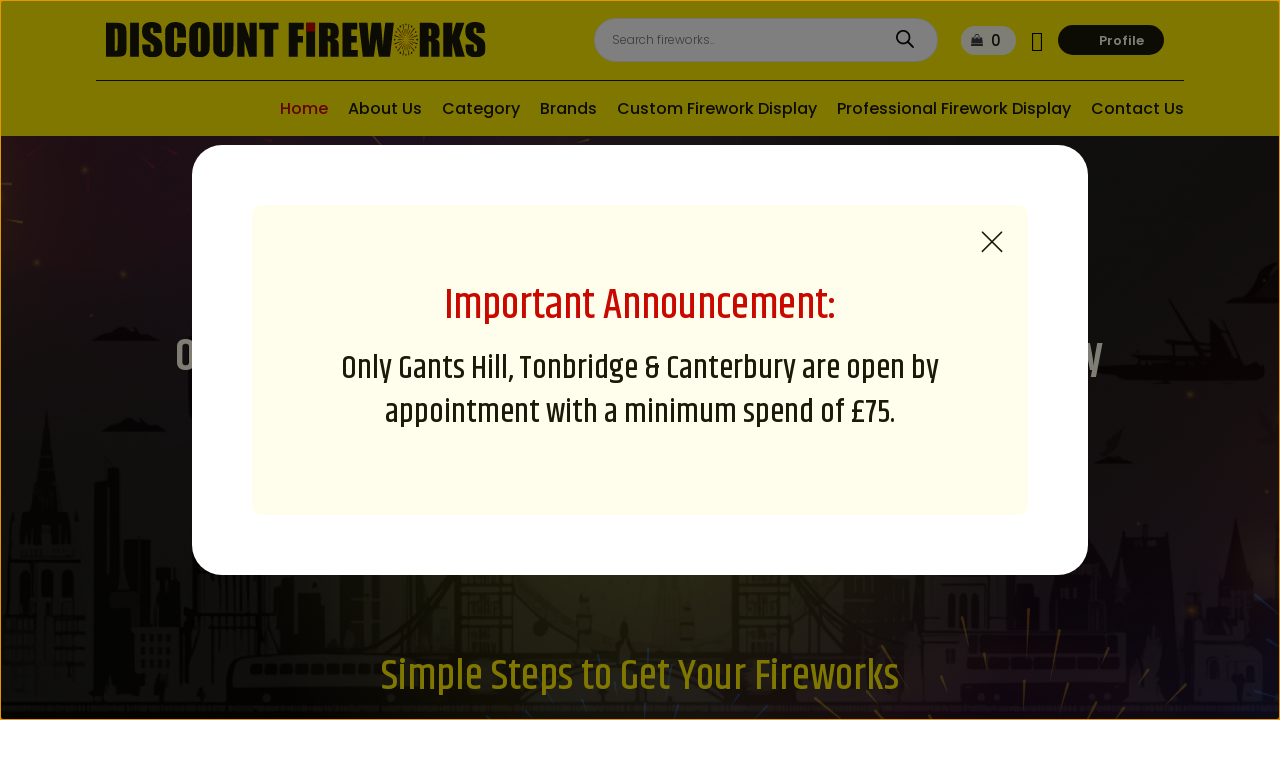

--- FILE ---
content_type: text/html; charset=UTF-8
request_url: https://www.discountfireworks.co.uk/
body_size: 75406
content:
<!DOCTYPE html>
<html lang="en-US" prefix="og: https://ogp.me/ns#" >
<head>
<meta charset="UTF-8">
<meta name="viewport" content="width=device-width, initial-scale=1.0">
<!-- WP_HEAD() START -->
<link rel="preload" as="style" href="https://fonts.googleapis.com/css?family=Poppins:100,200,300,400,500,600,700,800,900|Khand:100,200,300,400,500,600,700,800,900|resonate:100,200,300,400,500,600,700,800,900" >
<link rel="stylesheet" href="https://fonts.googleapis.com/css?family=Poppins:100,200,300,400,500,600,700,800,900|Khand:100,200,300,400,500,600,700,800,900|resonate:100,200,300,400,500,600,700,800,900">
<!-- Google tag (gtag.js) --> <script async src="https://www.googletagmanager.com/gtag/js?id=G-25NZ4EJTDR"></script> <script> window.dataLayer = window.dataLayer || []; function gtag(){dataLayer.push(arguments);} gtag('js', new Date()); gtag('config', 'G-25NZ4EJTDR'); </script>

	
<!-- End Google Tag Manager -->


<!-- Search Engine Optimization by Rank Math - https://rankmath.com/ -->
<title>Leading Firework Retailer | Discount Fireworks</title>
<meta name="description" content="Buy safe and certified fireworks online for weddings, parties, corporate events or product launches from our firework shops across the south east"/>
<meta name="robots" content="follow, index, max-snippet:-1, max-video-preview:-1, max-image-preview:large"/>
<link rel="canonical" href="https://www.discountfireworks.co.uk/" />
<meta property="og:locale" content="en_US" />
<meta property="og:type" content="website" />
<meta property="og:title" content="Leading Firework Retailer | Discount Fireworks" />
<meta property="og:description" content="Looking for the most exciting fireworks? Buy our latest fireworks online for weddings, parties and events from our fireworks store in London, UK." />
<meta property="og:url" content="https://www.discountfireworks.co.uk/" />
<meta property="og:site_name" content="Discount Fireworks" />
<meta property="og:updated_time" content="2025-08-30T09:49:18+01:00" />
<meta property="og:image" content="https://www.discountfireworks.co.uk/wp-content/uploads/2024/09/Discount-Fireworks-Logo.jpg" />
<meta property="og:image:secure_url" content="https://www.discountfireworks.co.uk/wp-content/uploads/2024/09/Discount-Fireworks-Logo.jpg" />
<meta property="og:image:width" content="1200" />
<meta property="og:image:height" content="630" />
<meta property="og:image:alt" content="Fireworks" />
<meta property="og:image:type" content="image/jpeg" />
<meta property="article:published_time" content="2024-08-08T12:34:34+01:00" />
<meta property="article:modified_time" content="2025-08-30T09:49:18+01:00" />
<meta name="twitter:card" content="summary_large_image" />
<meta name="twitter:title" content="Leading Firework Retailer | Discount Fireworks" />
<meta name="twitter:description" content="Looking for the most exciting fireworks? Buy our latest fireworks online for weddings, parties and events from our fireworks store in London, UK." />
<meta name="twitter:image" content="https://www.discountfireworks.co.uk/wp-content/uploads/2024/09/Discount-Fireworks-Logo.jpg" />
<meta name="twitter:label1" content="Written by" />
<meta name="twitter:data1" content="Discount Fireworks" />
<meta name="twitter:label2" content="Time to read" />
<meta name="twitter:data2" content="Less than a minute" />
<script type="application/ld+json" class="rank-math-schema">{"@context":"https://schema.org","@graph":[{"@type":"Organization","@id":"https://www.discountfireworks.co.uk/#organization","name":"Discount Fireworks"},{"@type":"WebSite","@id":"https://www.discountfireworks.co.uk/#website","url":"https://www.discountfireworks.co.uk","name":"Discount Fireworks","publisher":{"@id":"https://www.discountfireworks.co.uk/#organization"},"inLanguage":"en-US","potentialAction":{"@type":"SearchAction","target":"https://www.discountfireworks.co.uk/?s={search_term_string}","query-input":"required name=search_term_string"}},{"@type":"ImageObject","@id":"https://www.discountfireworks.co.uk/wp-content/uploads/2024/09/Discount-Fireworks-Logo.jpg","url":"https://www.discountfireworks.co.uk/wp-content/uploads/2024/09/Discount-Fireworks-Logo.jpg","width":"1200","height":"630","inLanguage":"en-US"},{"@type":"WebPage","@id":"https://www.discountfireworks.co.uk/#webpage","url":"https://www.discountfireworks.co.uk/","name":"Leading Firework Retailer | Discount Fireworks","datePublished":"2024-08-08T12:34:34+01:00","dateModified":"2025-08-30T09:49:18+01:00","about":{"@id":"https://www.discountfireworks.co.uk/#organization"},"isPartOf":{"@id":"https://www.discountfireworks.co.uk/#website"},"primaryImageOfPage":{"@id":"https://www.discountfireworks.co.uk/wp-content/uploads/2024/09/Discount-Fireworks-Logo.jpg"},"inLanguage":"en-US"},{"@type":"Person","@id":"https://www.discountfireworks.co.uk/author/discount-fire-works/","name":"Discount Fireworks","url":"https://www.discountfireworks.co.uk/author/discount-fire-works/","image":{"@type":"ImageObject","@id":"https://secure.gravatar.com/avatar/e2137ac4ce8f3afca144a8e1f3dfbe3753ee92afc6b1a61b35f4a2a6a94ecc10?s=96&amp;d=mm&amp;r=g","url":"https://secure.gravatar.com/avatar/e2137ac4ce8f3afca144a8e1f3dfbe3753ee92afc6b1a61b35f4a2a6a94ecc10?s=96&amp;d=mm&amp;r=g","caption":"Discount Fireworks","inLanguage":"en-US"},"sameAs":["https://discountfireworks.co.uk"],"worksFor":{"@id":"https://www.discountfireworks.co.uk/#organization"}},{"@type":"Article","headline":"Leading Firework Retailer | Discount Fireworks","keywords":"Fireworks","datePublished":"2024-08-08T12:34:34+01:00","dateModified":"2025-08-30T09:49:18+01:00","author":{"@id":"https://www.discountfireworks.co.uk/author/discount-fire-works/","name":"Discount Fireworks"},"publisher":{"@id":"https://www.discountfireworks.co.uk/#organization"},"description":"Buy safe and certified fireworks online for weddings, parties, corporate events or product launches from our firework shops across the south east","name":"Leading Firework Retailer | Discount Fireworks","@id":"https://www.discountfireworks.co.uk/#richSnippet","isPartOf":{"@id":"https://www.discountfireworks.co.uk/#webpage"},"image":{"@id":"https://www.discountfireworks.co.uk/wp-content/uploads/2024/09/Discount-Fireworks-Logo.jpg"},"inLanguage":"en-US","mainEntityOfPage":{"@id":"https://www.discountfireworks.co.uk/#webpage"}}]}</script>
<!-- /Rank Math WordPress SEO plugin -->

<link rel='dns-prefetch' href='//www.googletagmanager.com' />
<link rel='dns-prefetch' href='//cdnjs.cloudflare.com' />
<link rel='dns-prefetch' href='//hcaptcha.com' />
<link rel="alternate" type="application/rss+xml" title="Discount Fireworks &raquo; Feed" href="https://www.discountfireworks.co.uk/feed/" />
<link rel="alternate" type="application/rss+xml" title="Discount Fireworks &raquo; Comments Feed" href="https://www.discountfireworks.co.uk/comments/feed/" />
<link rel="alternate" title="oEmbed (JSON)" type="application/json+oembed" href="https://www.discountfireworks.co.uk/wp-json/oembed/1.0/embed?url=https%3A%2F%2Fwww.discountfireworks.co.uk%2F" />
<link rel="alternate" title="oEmbed (XML)" type="text/xml+oembed" href="https://www.discountfireworks.co.uk/wp-json/oembed/1.0/embed?url=https%3A%2F%2Fwww.discountfireworks.co.uk%2F&#038;format=xml" />
<style id='wp-img-auto-sizes-contain-inline-css'>
img:is([sizes=auto i],[sizes^="auto," i]){contain-intrinsic-size:3000px 1500px}
/*# sourceURL=wp-img-auto-sizes-contain-inline-css */
</style>

<style id='wp-block-library-inline-css'>
:root{--wp-block-synced-color:#7a00df;--wp-block-synced-color--rgb:122,0,223;--wp-bound-block-color:var(--wp-block-synced-color);--wp-editor-canvas-background:#ddd;--wp-admin-theme-color:#007cba;--wp-admin-theme-color--rgb:0,124,186;--wp-admin-theme-color-darker-10:#006ba1;--wp-admin-theme-color-darker-10--rgb:0,107,160.5;--wp-admin-theme-color-darker-20:#005a87;--wp-admin-theme-color-darker-20--rgb:0,90,135;--wp-admin-border-width-focus:2px}@media (min-resolution:192dpi){:root{--wp-admin-border-width-focus:1.5px}}.wp-element-button{cursor:pointer}:root .has-very-light-gray-background-color{background-color:#eee}:root .has-very-dark-gray-background-color{background-color:#313131}:root .has-very-light-gray-color{color:#eee}:root .has-very-dark-gray-color{color:#313131}:root .has-vivid-green-cyan-to-vivid-cyan-blue-gradient-background{background:linear-gradient(135deg,#00d084,#0693e3)}:root .has-purple-crush-gradient-background{background:linear-gradient(135deg,#34e2e4,#4721fb 50%,#ab1dfe)}:root .has-hazy-dawn-gradient-background{background:linear-gradient(135deg,#faaca8,#dad0ec)}:root .has-subdued-olive-gradient-background{background:linear-gradient(135deg,#fafae1,#67a671)}:root .has-atomic-cream-gradient-background{background:linear-gradient(135deg,#fdd79a,#004a59)}:root .has-nightshade-gradient-background{background:linear-gradient(135deg,#330968,#31cdcf)}:root .has-midnight-gradient-background{background:linear-gradient(135deg,#020381,#2874fc)}:root{--wp--preset--font-size--normal:16px;--wp--preset--font-size--huge:42px}.has-regular-font-size{font-size:1em}.has-larger-font-size{font-size:2.625em}.has-normal-font-size{font-size:var(--wp--preset--font-size--normal)}.has-huge-font-size{font-size:var(--wp--preset--font-size--huge)}.has-text-align-center{text-align:center}.has-text-align-left{text-align:left}.has-text-align-right{text-align:right}.has-fit-text{white-space:nowrap!important}#end-resizable-editor-section{display:none}.aligncenter{clear:both}.items-justified-left{justify-content:flex-start}.items-justified-center{justify-content:center}.items-justified-right{justify-content:flex-end}.items-justified-space-between{justify-content:space-between}.screen-reader-text{border:0;clip-path:inset(50%);height:1px;margin:-1px;overflow:hidden;padding:0;position:absolute;width:1px;word-wrap:normal!important}.screen-reader-text:focus{background-color:#ddd;clip-path:none;color:#444;display:block;font-size:1em;height:auto;left:5px;line-height:normal;padding:15px 23px 14px;text-decoration:none;top:5px;width:auto;z-index:100000}html :where(.has-border-color){border-style:solid}html :where([style*=border-top-color]){border-top-style:solid}html :where([style*=border-right-color]){border-right-style:solid}html :where([style*=border-bottom-color]){border-bottom-style:solid}html :where([style*=border-left-color]){border-left-style:solid}html :where([style*=border-width]){border-style:solid}html :where([style*=border-top-width]){border-top-style:solid}html :where([style*=border-right-width]){border-right-style:solid}html :where([style*=border-bottom-width]){border-bottom-style:solid}html :where([style*=border-left-width]){border-left-style:solid}html :where(img[class*=wp-image-]){height:auto;max-width:100%}:where(figure){margin:0 0 1em}html :where(.is-position-sticky){--wp-admin--admin-bar--position-offset:var(--wp-admin--admin-bar--height,0px)}@media screen and (max-width:600px){html :where(.is-position-sticky){--wp-admin--admin-bar--position-offset:0px}}
/*# sourceURL=/wp-includes/css/dist/block-library/common.min.css */
</style>
<style id='classic-theme-styles-inline-css'>
/*! This file is auto-generated */
.wp-block-button__link{color:#fff;background-color:#32373c;border-radius:9999px;box-shadow:none;text-decoration:none;padding:calc(.667em + 2px) calc(1.333em + 2px);font-size:1.125em}.wp-block-file__button{background:#32373c;color:#fff;text-decoration:none}
/*# sourceURL=/wp-includes/css/classic-themes.min.css */
</style>
<link rel='stylesheet' id='cr-frontend-css-css' href='https://www.discountfireworks.co.uk/wp-content/plugins/customer-reviews-woocommerce/css/frontend.css?ver=5.94.0' media='all' />
<style id='global-styles-inline-css'>
:root{--wp--preset--aspect-ratio--square: 1;--wp--preset--aspect-ratio--4-3: 4/3;--wp--preset--aspect-ratio--3-4: 3/4;--wp--preset--aspect-ratio--3-2: 3/2;--wp--preset--aspect-ratio--2-3: 2/3;--wp--preset--aspect-ratio--16-9: 16/9;--wp--preset--aspect-ratio--9-16: 9/16;--wp--preset--color--black: #000000;--wp--preset--color--cyan-bluish-gray: #abb8c3;--wp--preset--color--white: #ffffff;--wp--preset--color--pale-pink: #f78da7;--wp--preset--color--vivid-red: #cf2e2e;--wp--preset--color--luminous-vivid-orange: #ff6900;--wp--preset--color--luminous-vivid-amber: #fcb900;--wp--preset--color--light-green-cyan: #7bdcb5;--wp--preset--color--vivid-green-cyan: #00d084;--wp--preset--color--pale-cyan-blue: #8ed1fc;--wp--preset--color--vivid-cyan-blue: #0693e3;--wp--preset--color--vivid-purple: #9b51e0;--wp--preset--color--base: #f9f9f9;--wp--preset--color--base-2: #ffffff;--wp--preset--color--contrast: #111111;--wp--preset--color--contrast-2: #636363;--wp--preset--color--contrast-3: #A4A4A4;--wp--preset--color--accent: #cfcabe;--wp--preset--color--accent-2: #c2a990;--wp--preset--color--accent-3: #d8613c;--wp--preset--color--accent-4: #b1c5a4;--wp--preset--color--accent-5: #b5bdbc;--wp--preset--gradient--vivid-cyan-blue-to-vivid-purple: linear-gradient(135deg,rgb(6,147,227) 0%,rgb(155,81,224) 100%);--wp--preset--gradient--light-green-cyan-to-vivid-green-cyan: linear-gradient(135deg,rgb(122,220,180) 0%,rgb(0,208,130) 100%);--wp--preset--gradient--luminous-vivid-amber-to-luminous-vivid-orange: linear-gradient(135deg,rgb(252,185,0) 0%,rgb(255,105,0) 100%);--wp--preset--gradient--luminous-vivid-orange-to-vivid-red: linear-gradient(135deg,rgb(255,105,0) 0%,rgb(207,46,46) 100%);--wp--preset--gradient--very-light-gray-to-cyan-bluish-gray: linear-gradient(135deg,rgb(238,238,238) 0%,rgb(169,184,195) 100%);--wp--preset--gradient--cool-to-warm-spectrum: linear-gradient(135deg,rgb(74,234,220) 0%,rgb(151,120,209) 20%,rgb(207,42,186) 40%,rgb(238,44,130) 60%,rgb(251,105,98) 80%,rgb(254,248,76) 100%);--wp--preset--gradient--blush-light-purple: linear-gradient(135deg,rgb(255,206,236) 0%,rgb(152,150,240) 100%);--wp--preset--gradient--blush-bordeaux: linear-gradient(135deg,rgb(254,205,165) 0%,rgb(254,45,45) 50%,rgb(107,0,62) 100%);--wp--preset--gradient--luminous-dusk: linear-gradient(135deg,rgb(255,203,112) 0%,rgb(199,81,192) 50%,rgb(65,88,208) 100%);--wp--preset--gradient--pale-ocean: linear-gradient(135deg,rgb(255,245,203) 0%,rgb(182,227,212) 50%,rgb(51,167,181) 100%);--wp--preset--gradient--electric-grass: linear-gradient(135deg,rgb(202,248,128) 0%,rgb(113,206,126) 100%);--wp--preset--gradient--midnight: linear-gradient(135deg,rgb(2,3,129) 0%,rgb(40,116,252) 100%);--wp--preset--gradient--gradient-1: linear-gradient(to bottom, #cfcabe 0%, #F9F9F9 100%);--wp--preset--gradient--gradient-2: linear-gradient(to bottom, #C2A990 0%, #F9F9F9 100%);--wp--preset--gradient--gradient-3: linear-gradient(to bottom, #D8613C 0%, #F9F9F9 100%);--wp--preset--gradient--gradient-4: linear-gradient(to bottom, #B1C5A4 0%, #F9F9F9 100%);--wp--preset--gradient--gradient-5: linear-gradient(to bottom, #B5BDBC 0%, #F9F9F9 100%);--wp--preset--gradient--gradient-6: linear-gradient(to bottom, #A4A4A4 0%, #F9F9F9 100%);--wp--preset--gradient--gradient-7: linear-gradient(to bottom, #cfcabe 50%, #F9F9F9 50%);--wp--preset--gradient--gradient-8: linear-gradient(to bottom, #C2A990 50%, #F9F9F9 50%);--wp--preset--gradient--gradient-9: linear-gradient(to bottom, #D8613C 50%, #F9F9F9 50%);--wp--preset--gradient--gradient-10: linear-gradient(to bottom, #B1C5A4 50%, #F9F9F9 50%);--wp--preset--gradient--gradient-11: linear-gradient(to bottom, #B5BDBC 50%, #F9F9F9 50%);--wp--preset--gradient--gradient-12: linear-gradient(to bottom, #A4A4A4 50%, #F9F9F9 50%);--wp--preset--font-size--small: 0.9rem;--wp--preset--font-size--medium: 1.05rem;--wp--preset--font-size--large: clamp(1.39rem, 1.39rem + ((1vw - 0.2rem) * 0.767), 1.85rem);--wp--preset--font-size--x-large: clamp(1.85rem, 1.85rem + ((1vw - 0.2rem) * 1.083), 2.5rem);--wp--preset--font-size--xx-large: clamp(2.5rem, 2.5rem + ((1vw - 0.2rem) * 1.283), 3.27rem);--wp--preset--font-family--body: "Inter", sans-serif;--wp--preset--font-family--heading: Cardo;--wp--preset--font-family--system-sans-serif: -apple-system, BlinkMacSystemFont, avenir next, avenir, segoe ui, helvetica neue, helvetica, Cantarell, Ubuntu, roboto, noto, arial, sans-serif;--wp--preset--font-family--system-serif: Iowan Old Style, Apple Garamond, Baskerville, Times New Roman, Droid Serif, Times, Source Serif Pro, serif, Apple Color Emoji, Segoe UI Emoji, Segoe UI Symbol;--wp--preset--spacing--20: min(1.5rem, 2vw);--wp--preset--spacing--30: min(2.5rem, 3vw);--wp--preset--spacing--40: min(4rem, 5vw);--wp--preset--spacing--50: min(6.5rem, 8vw);--wp--preset--spacing--60: min(10.5rem, 13vw);--wp--preset--spacing--70: 3.38rem;--wp--preset--spacing--80: 5.06rem;--wp--preset--spacing--10: 1rem;--wp--preset--shadow--natural: 6px 6px 9px rgba(0, 0, 0, 0.2);--wp--preset--shadow--deep: 12px 12px 50px rgba(0, 0, 0, 0.4);--wp--preset--shadow--sharp: 6px 6px 0px rgba(0, 0, 0, 0.2);--wp--preset--shadow--outlined: 6px 6px 0px -3px rgb(255, 255, 255), 6px 6px rgb(0, 0, 0);--wp--preset--shadow--crisp: 6px 6px 0px rgb(0, 0, 0);}:root :where(.is-layout-flow) > :first-child{margin-block-start: 0;}:root :where(.is-layout-flow) > :last-child{margin-block-end: 0;}:root :where(.is-layout-flow) > *{margin-block-start: 1.2rem;margin-block-end: 0;}:root :where(.is-layout-constrained) > :first-child{margin-block-start: 0;}:root :where(.is-layout-constrained) > :last-child{margin-block-end: 0;}:root :where(.is-layout-constrained) > *{margin-block-start: 1.2rem;margin-block-end: 0;}:root :where(.is-layout-flex){gap: 1.2rem;}:root :where(.is-layout-grid){gap: 1.2rem;}body .is-layout-flex{display: flex;}.is-layout-flex{flex-wrap: wrap;align-items: center;}.is-layout-flex > :is(*, div){margin: 0;}body .is-layout-grid{display: grid;}.is-layout-grid > :is(*, div){margin: 0;}.has-black-color{color: var(--wp--preset--color--black) !important;}.has-cyan-bluish-gray-color{color: var(--wp--preset--color--cyan-bluish-gray) !important;}.has-white-color{color: var(--wp--preset--color--white) !important;}.has-pale-pink-color{color: var(--wp--preset--color--pale-pink) !important;}.has-vivid-red-color{color: var(--wp--preset--color--vivid-red) !important;}.has-luminous-vivid-orange-color{color: var(--wp--preset--color--luminous-vivid-orange) !important;}.has-luminous-vivid-amber-color{color: var(--wp--preset--color--luminous-vivid-amber) !important;}.has-light-green-cyan-color{color: var(--wp--preset--color--light-green-cyan) !important;}.has-vivid-green-cyan-color{color: var(--wp--preset--color--vivid-green-cyan) !important;}.has-pale-cyan-blue-color{color: var(--wp--preset--color--pale-cyan-blue) !important;}.has-vivid-cyan-blue-color{color: var(--wp--preset--color--vivid-cyan-blue) !important;}.has-vivid-purple-color{color: var(--wp--preset--color--vivid-purple) !important;}.has-black-background-color{background-color: var(--wp--preset--color--black) !important;}.has-cyan-bluish-gray-background-color{background-color: var(--wp--preset--color--cyan-bluish-gray) !important;}.has-white-background-color{background-color: var(--wp--preset--color--white) !important;}.has-pale-pink-background-color{background-color: var(--wp--preset--color--pale-pink) !important;}.has-vivid-red-background-color{background-color: var(--wp--preset--color--vivid-red) !important;}.has-luminous-vivid-orange-background-color{background-color: var(--wp--preset--color--luminous-vivid-orange) !important;}.has-luminous-vivid-amber-background-color{background-color: var(--wp--preset--color--luminous-vivid-amber) !important;}.has-light-green-cyan-background-color{background-color: var(--wp--preset--color--light-green-cyan) !important;}.has-vivid-green-cyan-background-color{background-color: var(--wp--preset--color--vivid-green-cyan) !important;}.has-pale-cyan-blue-background-color{background-color: var(--wp--preset--color--pale-cyan-blue) !important;}.has-vivid-cyan-blue-background-color{background-color: var(--wp--preset--color--vivid-cyan-blue) !important;}.has-vivid-purple-background-color{background-color: var(--wp--preset--color--vivid-purple) !important;}.has-black-border-color{border-color: var(--wp--preset--color--black) !important;}.has-cyan-bluish-gray-border-color{border-color: var(--wp--preset--color--cyan-bluish-gray) !important;}.has-white-border-color{border-color: var(--wp--preset--color--white) !important;}.has-pale-pink-border-color{border-color: var(--wp--preset--color--pale-pink) !important;}.has-vivid-red-border-color{border-color: var(--wp--preset--color--vivid-red) !important;}.has-luminous-vivid-orange-border-color{border-color: var(--wp--preset--color--luminous-vivid-orange) !important;}.has-luminous-vivid-amber-border-color{border-color: var(--wp--preset--color--luminous-vivid-amber) !important;}.has-light-green-cyan-border-color{border-color: var(--wp--preset--color--light-green-cyan) !important;}.has-vivid-green-cyan-border-color{border-color: var(--wp--preset--color--vivid-green-cyan) !important;}.has-pale-cyan-blue-border-color{border-color: var(--wp--preset--color--pale-cyan-blue) !important;}.has-vivid-cyan-blue-border-color{border-color: var(--wp--preset--color--vivid-cyan-blue) !important;}.has-vivid-purple-border-color{border-color: var(--wp--preset--color--vivid-purple) !important;}.has-vivid-cyan-blue-to-vivid-purple-gradient-background{background: var(--wp--preset--gradient--vivid-cyan-blue-to-vivid-purple) !important;}.has-light-green-cyan-to-vivid-green-cyan-gradient-background{background: var(--wp--preset--gradient--light-green-cyan-to-vivid-green-cyan) !important;}.has-luminous-vivid-amber-to-luminous-vivid-orange-gradient-background{background: var(--wp--preset--gradient--luminous-vivid-amber-to-luminous-vivid-orange) !important;}.has-luminous-vivid-orange-to-vivid-red-gradient-background{background: var(--wp--preset--gradient--luminous-vivid-orange-to-vivid-red) !important;}.has-very-light-gray-to-cyan-bluish-gray-gradient-background{background: var(--wp--preset--gradient--very-light-gray-to-cyan-bluish-gray) !important;}.has-cool-to-warm-spectrum-gradient-background{background: var(--wp--preset--gradient--cool-to-warm-spectrum) !important;}.has-blush-light-purple-gradient-background{background: var(--wp--preset--gradient--blush-light-purple) !important;}.has-blush-bordeaux-gradient-background{background: var(--wp--preset--gradient--blush-bordeaux) !important;}.has-luminous-dusk-gradient-background{background: var(--wp--preset--gradient--luminous-dusk) !important;}.has-pale-ocean-gradient-background{background: var(--wp--preset--gradient--pale-ocean) !important;}.has-electric-grass-gradient-background{background: var(--wp--preset--gradient--electric-grass) !important;}.has-midnight-gradient-background{background: var(--wp--preset--gradient--midnight) !important;}.has-small-font-size{font-size: var(--wp--preset--font-size--small) !important;}.has-medium-font-size{font-size: var(--wp--preset--font-size--medium) !important;}.has-large-font-size{font-size: var(--wp--preset--font-size--large) !important;}.has-x-large-font-size{font-size: var(--wp--preset--font-size--x-large) !important;}:where(.wp-site-blocks *:focus){outline-width:2px;outline-style:solid}
/*# sourceURL=global-styles-inline-css */
</style>
<link rel='stylesheet' id='oxygen-aos-css' href='https://www.discountfireworks.co.uk/wp-content/plugins/oxygen/component-framework/vendor/aos/aos.css?ver=6.9' media='all' />
<link rel='stylesheet' id='oxygen-css' href='https://www.discountfireworks.co.uk/wp-content/plugins/oxygen/component-framework/oxygen.css?ver=4.9.5' media='all' />
<link rel='stylesheet' id='uaf_client_css-css' href='https://www.discountfireworks.co.uk/wp-content/uploads/useanyfont/uaf.css?ver=1764560040' media='all' />
<link rel='stylesheet' id='wps_fontawesome-css' href='//cdnjs.cloudflare.com/ajax/libs/font-awesome/4.7.0/css/font-awesome.min.css?ver=6.9' media='all' />
<link rel='stylesheet' id='store-styles-css' href='https://www.discountfireworks.co.uk/wp-content/plugins/wc-pickup-store/assets/css/stores.min.css?ver=6.9' media='all' />
<link rel='stylesheet' id='woocommerce-layout-css' href='https://www.discountfireworks.co.uk/wp-content/plugins/woocommerce/assets/css/woocommerce-layout.css?ver=10.4.3' media='all' />
<link rel='stylesheet' id='woocommerce-smallscreen-css' href='https://www.discountfireworks.co.uk/wp-content/plugins/woocommerce/assets/css/woocommerce-smallscreen.css?ver=10.4.3' media='only screen and (max-width: 768px)' />
<link rel='stylesheet' id='woocommerce-general-css' href='https://www.discountfireworks.co.uk/wp-content/plugins/woocommerce/assets/css/woocommerce.css?ver=10.4.3' media='all' />
<link rel='stylesheet' id='woocommerce-blocktheme-css' href='https://www.discountfireworks.co.uk/wp-content/plugins/woocommerce/assets/css/woocommerce-blocktheme.css?ver=10.4.3' media='all' />
<style id='woocommerce-inline-inline-css'>
.woocommerce form .form-row .required { visibility: visible; }
/*# sourceURL=woocommerce-inline-inline-css */
</style>
<style id='wpgb-head-inline-css'>
.wp-grid-builder:not(.wpgb-template),.wpgb-facet{opacity:0.01}.wpgb-facet fieldset{margin:0;padding:0;border:none;outline:none;box-shadow:none}.wpgb-facet fieldset:last-child{margin-bottom:40px;}.wpgb-facet fieldset legend.wpgb-sr-only{height:1px;width:1px}
/*# sourceURL=wpgb-head-inline-css */
</style>
<link rel='stylesheet' id='photoswipe-css' href='https://www.discountfireworks.co.uk/wp-content/plugins/woocommerce/assets/css/photoswipe/photoswipe.min.css?ver=10.4.3' media='all' />
<link rel='stylesheet' id='photoswipe-default-skin-css' href='https://www.discountfireworks.co.uk/wp-content/plugins/woocommerce/assets/css/photoswipe/default-skin/default-skin.min.css?ver=10.4.3' media='all' />
<link rel='stylesheet' id='wlfmc-main-css' href='https://www.discountfireworks.co.uk/wp-content/plugins/smart-wishlist-for-more-convert/assets/frontend/css/style.min.css?ver=1.9.11' media='all' />
<style id='wlfmc-main-inline-css'>
.wlfmc-popup{background-color: #fff;}.wlfmc-popup .wlfmc-popup-content , .wlfmc-popup .wlfmc-popup-content label{color: #333;}.wlfmc-popup .wlfmc-popup-title{color: #333;}.wlfmc-popup{border-color: #c2c2c2;}.wlfmc-popup .wlfmc-popup-header-bordered i:not(.wlfmc-icon-close){color: #333;}.wlfmc-popup .wlfmc-popup-header-bordered i:not(.wlfmc-icon-close){background-color: #f2f2f2;}.wlfmc-popup{border-radius: 8px;}.wlfmc-single-btn:not(.is-elementor)  .wlfmc-add-button > a.have-sep span:before{border-left-color: transparent;}:root{--tooltip-color-custom: rgb(0,0,0);}:root{--tooltip-bg-custom: rgb(255, 240, 1);}.wlfmc-tooltip-custom{border-radius: 6px !important;}.wlfmc-single-btn:not(.is-elementor)  .wlfmc-add-button > a i{font-size: 14px;}.wlfmc-single-btn:not(.is-elementor)  .wlfmc-add-button > a i{color: rgb(0,0,0);}.wlfmc-single-btn:not(.is-elementor)  .wlfmc-add-button > a:hover i{color: rgb(81,81,81);}.wlfmc-single-btn:not(.is-elementor) .wlfmc-add-button > a{background-color: rgb(255,249,200);}.wlfmc-single-btn:not(.is-elementor) .wlfmc-add-button > a:hover{background-color: rgb(255,240,1);}.wlfmc-single-btn:not(.is-elementor) .wlfmc-add-button > a{border-radius: 100px;}.wlfmc-single-btn:not(.is-elementor) .wlfmc-add-button > a{border-width: 1px;}.wlfmc-single-btn:not(.is-elementor) .wlfmc-add-button > a{border-color: rgb(0,0,0);}.wlfmc-single-btn:not(.is-elementor) .wlfmc-add-button > a:hover{border-color: rgb(255,240,1);}.wlfmc-single-btn:not(.is-elementor){margin: 0px !important;}.wlfmc-single-btn:not(.is-elementor) .wlfmc-add-button > a{width: 38px !important;}.wlfmc-single-btn:not(.is-elementor)  .wlfmc-add-button > a{height: 38px;}.wlfmc-loop-btn:not(.is-elementor)  .wlfmc-add-button > a.have-sep span:before{border-left-color: transparent;}.wlfmc-loop-btn:not(.is-elementor)  .wlfmc-add-button > a i{font-size: 16px;}.wlfmc-loop-btn:not(.is-elementor)  .wlfmc-add-button > a i{color: rgb(255,240,1);}.wlfmc-loop-btn:not(.is-elementor)  .wlfmc-add-button > a:hover i{color: rgb(255,240,1);}.wlfmc-loop-btn:not(.is-elementor) .wlfmc-add-button > a{height: 20px;}.wlfmc-loop-btn:not(.is-elementor)  .wlfmc-add-button > a{border-radius: 0px;}.wlfmc-loop-btn:not(.is-elementor) .wlfmc-add-button > a{border-width: 1px;}.wlfmc-loop-btn:not(.is-elementor) .wlfmc-add-button > a{background-color: transparent;}.wlfmc-loop-btn:not(.is-elementor) .wlfmc-add-button > a:hover{background-color: transparent;}.wlfmc-loop-btn:not(.is-elementor) .wlfmc-add-button > a{border-color: transparent;}.wlfmc-loop-btn:not(.is-elementor) .wlfmc-add-button > a:hover{border-color: transparent;}.wlfmc-loop-btn:not(.is-elementor) .wlfmc-add-button > a{width: 20px;}.wlfmc-loop-btn:not(.is-elementor){margin: 0px !important;}.wlfmc-guest-notice-wrapper{background-color: #f6f6f6;}.wlfmc-guest-notice-wrapper .wlfmc-notice-buttons a.wlfmc_btn_0{background-color: #555555 !important; ;color: #ffffff  !important;border-radius: 2px;}.wlfmc-guest-notice-wrapper .wlfmc-notice-buttons a.wlfmc_btn_0:hover{background-color: #555555  !important; ;color: #ffffff  !important;}.wlfmc-guest-notice-wrapper .wlfmc-notice-buttons a.wlfmc_btn_1{background-color: rgba(0,0,0,0) !important; ;color: #7e7e7e  !important;border-radius: 2px;}.wlfmc-guest-notice-wrapper .wlfmc-notice-buttons a.wlfmc_btn_1:hover{background-color: rgba(0,0,0,0)  !important; ;color: #7e7e7e  !important;}.wlfmc-default-table-header:not(.is-elementor) .wlfmc-select-list-wrapper input.wlfmc-dropdown-input, .wlfmc-default-table-header:not(.is-elementor) .button,.wlfmc-default-table:not(.is-elementor) .wlfmc-wishlist-footer .apply-btn,.wlfmc-default-table:not(.is-elementor).add-to-card-same-button tr td.last-column .button:not(.minus):not(.plus),.wlfmc-default-table:not(.is-elementor)  .wlfmc-wishlist-footer .button,.wlfmc-default-table:not(.is-elementor) .wlfmc-wishlist-footer button[type="submit"],.wlfmc-default-table:not(.is-elementor) .wlfmc-wishlist-footer input[type="submit"],.wlfmc-default-table:not(.is-elementor) .wlfmc-wishlist-footer select, .wlfmc-default-table:not(.is-elementor).qty-same-button input.qty,.wlfmc-default-table:not(.is-elementor).qty-same-button .quantity .button{border-radius: 0px !important;}.wlfmc-default-table-header:not(.is-elementor) .wlfmc-select-list-wrapper input.wlfmc-dropdown-input,.wlfmc-default-table-header:not(.is-elementor) .button,.wlfmc-default-table:not(.is-elementor) .wlfmc-wishlist-footer .apply-btn,.wlfmc-default-table:not(.is-elementor).add-to-card-same-button tr td.last-column .button:not(.minus):not(.plus),.wlfmc-default-table:not(.is-elementor)  .wlfmc-wishlist-footer .button,.wlfmc-default-table:not(.is-elementor) .wlfmc-wishlist-footer button[type="submit"],.wlfmc-default-table:not(.is-elementor) .wlfmc-wishlist-footer input[type="submit"],.wlfmc-default-table:not(.is-elementor) .wlfmc-wishlist-footer select, .wlfmc-default-table:not(.is-elementor).qty-same-button input.qty,.wlfmc-default-table:not(.is-elementor).qty-same-button .quantity .button{border-width: 1px !important;border-style:solid;}.wlfmc-default-table-header:not(.is-elementor) .button,.wlfmc-default-table:not(.is-elementor) .wlfmc-wishlist-footer .apply-btn,.wlfmc-default-table:not(.is-elementor).add-to-card-same-button tr td.last-column .button:not(.minus):not(.plus),.wlfmc-default-table:not(.is-elementor) .wlfmc-wishlist-footer .button,.wlfmc-default-table:not(.is-elementor) .wlfmc-wishlist-footer button[type="submit"],.wlfmc-default-table:not(.is-elementor) .wlfmc-wishlist-footer input[type="submit"],.wlfmc-default-table:not(.is-elementor) .wlfmc-wishlist-footer select, .wlfmc-default-table:not(.is-elementor).qty-same-button input.qty,.wlfmc-default-table:not(.is-elementor).qty-same-button .quantity .button{background-color: rgb(255,240,1) !important;}.wlfmc-default-table-header:not(.is-elementor) .button:hover,.wlfmc-default-table:not(.is-elementor) .wlfmc-wishlist-footer .apply-btn:hover,.wlfmc-default-table:not(.is-elementor).add-to-card-same-button tr td.last-column .button:not(.minus):not(.plus):hover,.wlfmc-default-table:not(.is-elementor) .wlfmc-wishlist-footer .button:hover,.wlfmc-default-table:not(.is-elementor) .wlfmc-wishlist-footer button[type="submit"]:hover,.wlfmc-default-table:not(.is-elementor) .wlfmc-wishlist-footer input[type="submit"]:hover{background-color: rgb(0,0,0) !important;}.wlfmc-default-table-header:not(.is-elementor) .wlfmc-select-list-wrapper input.wlfmc-dropdown-input,.wlfmc-default-table-header:not(.is-elementor) .button,.wlfmc-default-table:not(.is-elementor) .wlfmc-wishlist-footer .apply-btn,.wlfmc-default-table:not(.is-elementor).add-to-card-same-button tr td.last-column .button:not(.minus):not(.plus),.wlfmc-default-table:not(.is-elementor) .wlfmc-wishlist-footer .button,.wlfmc-default-table:not(.is-elementor) .wlfmc-wishlist-footer button[type="submit"],.wlfmc-default-table:not(.is-elementor) .wlfmc-wishlist-footer input[type="submit"],.wlfmc-default-table:not(.is-elementor) .wlfmc-wishlist-footer select, .wlfmc-default-table:not(.is-elementor).qty-same-button input.qty ,.wlfmc-default-table:not(.is-elementor).qty-same-button .quantity .button{border-color: transparent !important;}.wlfmc-default-table-header:not(.is-elementor) .button:hover,.wlfmc-default-table:not(.is-elementor) .wlfmc-wishlist-footer .apply-btn:hover,.wlfmc-default-table:not(.is-elementor).add-to-card-same-button tr td.last-column .button:not(.minus):not(.plus):hover,.wlfmc-default-table:not(.is-elementor) .wlfmc-wishlist-footer .button:hover,.wlfmc-default-table:not(.is-elementor) .wlfmc-wishlist-footer button[type="submit"]:hover,.wlfmc-default-table:not(.is-elementor) .wlfmc-wishlist-footer input[type="submit"]:hover{border-color: transparent !important;}.wlfmc-default-table-header:not(.is-elementor) .button,.wlfmc-default-table:not(.is-elementor) .wlfmc-wishlist-footer .apply-btn,.wlfmc-default-table:not(.is-elementor).add-to-card-same-button tr td.last-column .button:not(.minus):not(.plus),.wlfmc-default-table:not(.is-elementor) .wlfmc-wishlist-footer .button,.wlfmc-default-table:not(.is-elementor) .wlfmc-wishlist-footer button[type="submit"],.wlfmc-default-table:not(.is-elementor) .wlfmc-wishlist-footer input[type="submit"],.wlfmc-default-table:not(.is-elementor) .wlfmc-wishlist-footer select, .wlfmc-default-table:not(.is-elementor).qty-same-button input.qty,.wlfmc-default-table:not(.is-elementor).qty-same-button .quantity .button{color: #515151 !important;}.wlfmc-default-table-header:not(.is-elementor) .button:hover,.wlfmc-default-table:not(.is-elementor) .wlfmc-wishlist-footer .apply-btn:hover,.wlfmc-default-table:not(.is-elementor).add-to-card-same-button tr td.last-column .button:not(.minus):not(.plus):hover,.wlfmc-default-table:not(.is-elementor) .wlfmc-wishlist-footer .button:hover,.wlfmc-default-table:not(.is-elementor) .wlfmc-wishlist-footer button[type="submit"]:hover,.wlfmc-default-table:not(.is-elementor) .wlfmc-wishlist-footer input[type="submit"]:hover{color: #fff !important;}.wlfmc-default-table-header:not(.is-elementor) .wlfmc-select-list-wrapper input.wlfmc-dropdown-input,.wlfmc-default-table-header:not(.is-elementor) .button,.wlfmc-default-table:not(.is-elementor) .wlfmc-wishlist-footer .apply-btn,.wlfmc-default-table:not(.is-elementor).add-to-card-same-button tr td.last-column .button:not(.minus):not(.plus),.wlfmc-default-table:not(.is-elementor) .wlfmc-wishlist-footer .button,.wlfmc-default-table:not(.is-elementor) .wlfmc-wishlist-footer button[type="submit"],.wlfmc-default-table:not(.is-elementor) .wlfmc-wishlist-footer input[type="submit"],.wlfmc-default-table:not(.is-elementor) .wlfmc-wishlist-footer select, .wlfmc-default-table:not(.is-elementor).qty-same-button input.qty,.wlfmc-default-table:not(.is-elementor).qty-same-button .quantity .button{font-size: 14px !important;}.wlfmc-default-table-header:not(.is-elementor) .wlfmc-select-list-wrapper input.wlfmc-dropdown-input,.wlfmc-default-table-header:not(.is-elementor) .button,.wlfmc-default-table:not(.is-elementor) .wlfmc-wishlist-footer .apply-btn,.wlfmc-default-table:not(.is-elementor).add-to-card-same-button tr td.last-column .button:not(.minus):not(.plus),.wlfmc-default-table:not(.is-elementor) .wlfmc-wishlist-footer .button,.wlfmc-default-table:not(.is-elementor) .wlfmc-wishlist-footer button[type="submit"],.wlfmc-default-table:not(.is-elementor) .wlfmc-wishlist-footer input[type="submit"],.wlfmc-default-table:not(.is-elementor) .wlfmc-wishlist-footer select, .wlfmc-default-table:not(.is-elementor).qty-same-button input.qty,.wlfmc-default-table:not(.is-elementor).qty-same-button .quantity .button{height: 36px !important;max-height: 36px  !important;min-height: 36px !important;padding-top:0;padding-bottom:0; display: flex;justify-content: center;align-items: center;margin:0;}.wlfmc-default-table:not(.is-elementor) .product-thumbnail img{background-color: #f5f5f5;}.wlfmc-default-table:not(.is-elementor) .total-prices,.wlfmc-default-table:not(.is-elementor) .total-prices > div ,.wlfmc-default-table:not(.is-elementor) .wlfmc-wishlist-footer .wlfmc-total-td,.wlfmc-default-table:not(.is-elementor) .wlfmc-wishlist-footer tr.actions,.wlfmc-default-table-header:not(.is-elementor),.wlfmc-default-table:not(.is-elementor) .wishlist-items-wrapper:not(.wishlist-empty) tr{border-color: #ebebeb !important;}.wlfmc-default-table:not(.is-elementor) .wlfmc-wishlist-footer .wlfmc-total-td,.wlfmc-default-table:not(.is-elementor) .wlfmc-wishlist-footer tr.actions,.wlfmc-default-table-header:not(.is-elementor),.wlfmc-default-table:not(.is-elementor) .wishlist-items-wrapper:not(.wishlist-empty) tr, .wlfmc-default-table:not(.is-elementor) .wishlist-items-wrapper:not(.wishlist-empty) .wlfmc-absolute-meta-data{border-radius: 6px !important ;}.wlfmc-default-table:not(.is-elementor) .wlfmc-wishlist-footer .wlfmc-total-td,.wlfmc-default-table:not(.is-elementor) .wlfmc-wishlist-footer tr.actions,.wlfmc-default-table-header:not(.is-elementor),.wlfmc-default-table:not(.is-elementor) .wishlist-items-wrapper:not(.wishlist-empty) tr{background-color: #fff !important;}.wlfmc-default-table:not(.is-elementor) .wishlist-items-wrapper:not(.wishlist-empty) tr:hover{background-color: #fff !important;}.wlfmc-default-table:not(.is-elementor) td.with-border-top{border-top-color: transparent !important;}.wlfmc-share ul.share-items .share-item a.facebook i{color: #C71610;}.wlfmc-share ul.share-items .share-item a.twitter i{color: #000;}.wlfmc-share ul.share-items .share-item a.messenger i{color: #0077FF;}.wlfmc-share ul.share-items .share-item a.whatsapp i{color: #4FCE5D;}.wlfmc-share ul.share-items .share-item a.telegram i{color: #2AABEE;}.wlfmc-share ul.share-items .share-item a.email i{color: #C71610;}.wlfmc-share ul.share-items .share-item a.download-pdf i{color: #FF2366;}.wlfmc-share ul.share-items .share-item a.copy-link-trigger i{color: #9162ff;}.wlfmc-share ul.share-items i{border-radius: 50% !important;}.wlfmc-share ul.share-items a:hover i{border-color: rgba(59,89,152,.1) !important;}.wlfmc-share ul.share-items i{border-color: rgba(59,89,152,.1) !important;}.wlfmc-share .wlfmc-copy-container .copy-link-trigger{color: #333 !important;}.wlfmc-share .wlfmc-copy-container .copy-link-trigger:hover{color: #333 !important;}.wlfmc-share .wlfmc-copy-container .copy-link-trigger{background-color: #ebebeb !important;}.wlfmc-share .wlfmc-copy-container .copy-link-trigger:hover{background-color: #ebebeb !important;}.wlfmc-share .wlfmc-copy-container .copy-link-trigger{border-color: #ebebeb !important;}.wlfmc-share .wlfmc-copy-container .copy-link-trigger:hover{border-color: transparent !important;}.wlfmc-share .wlfmc-copy-container{color: #333 !important;}.wlfmc-share .wlfmc-copy-container{border-color: rgba(59,89,152,.1) !important;}.wlfmc-share .wlfmc-copy-container{background-color: #fff !important;}.wlfmc-products-counter-wrapper:not(.is-elementor) .wlfmc-view-wishlist-link{background-color: #ebebeb !important; ;color: #515151 !important;border-color: rgb(0,0,0,0) !important;}.wlfmc-products-counter-wrapper:not(.is-elementor) .wlfmc-view-wishlist-link:hover{background-color: rgb(102,54,52) !important; ;color: #fff !important;border-color: rgb(0,0,0,0) !important;}.wlfmc-elementor.wlfmc-wishlist-counter{z-index: 997 !important;}.wlfmc-products-counter-wrapper:not(.is-elementor) .wlfmc-counter-icon i{color: rgb(0,0,0);}.wlfmc-products-counter-wrapper:not(.is-elementor) .wlfmc-counter-icon i{font-size: 20px;}.wlfmc-products-counter-wrapper:not(.is-elementor) .wlfmc-counter-number.position-top-left,.wlfmc-products-counter-wrapper:not(.is-elementor) .wlfmc-counter-number.position-top-right{background-color: rgb(0,0,0);}.wlfmc-products-counter-wrapper:not(.is-elementor) .wlfmc-counter-icon i.wlfmc-svg{width: 24px;}.wlfmc-products-counter-wrapper:not(.is-elementor) .wlfmc-counter-items{background-color: #fff;}.wlfmc-products-counter-wrapper:not(.is-elementor) .wlfmc-counter-items{border-color: rgb(102,54,52);}.wlfmc-products-counter-wrapper:not(.is-elementor) .wlfmc-counter-items{border-radius: 0px !important;}.wlfmc-products-counter-wrapper:not(.is-elementor) .wlfmc-view-wishlist-link{height: 28px !important;}.wlfmc-products-counter-wrapper:not(.is-elementor) .wlfmc-view-wishlist-link{font-size: 12px !important;}.wlfmc-products-counter-wrapper:not(.is-elementor) .wlfmc-view-wishlist-link{border-width: 1px !important;}.wlfmc-products-counter-wrapper:not(.is-elementor) .wlfmc-view-wishlist-link{border-radius: 0px !important;}.wlfmc-default-table:not(.is-elementor) input.qty{padding-left:0 !important;padding-right: 0 !important;}.wlfmc-default-table-header:not(.is-elementor) .button:not(.wlfmc-new-list) { width: 36px}.single-product div.product form.cart .wlfmc-add-to-wishlist.wlfmc_position_before_add_to_cart_button {float: left;}.rtl.single-product div.product form.cart .wlfmc-add-to-wishlist.wlfmc_position_before_add_to_cart_button {float: right;}
/*# sourceURL=wlfmc-main-inline-css */
</style>
<link rel='stylesheet' id='lightgallery-css' href='https://www.discountfireworks.co.uk/wp-content/plugins/wpc-product-videos/assets/libs/lightgallery/css/lightgallery.min.css?ver=6.9' media='all' />
<link rel='stylesheet' id='wpcpv-feather-css' href='https://www.discountfireworks.co.uk/wp-content/plugins/wpc-product-videos/assets/libs/feather/feather.css?ver=6.9' media='all' />
<link rel='stylesheet' id='wpcpv-frontend-css' href='https://www.discountfireworks.co.uk/wp-content/plugins/wpc-product-videos/assets/css/frontend.css?ver=6.9' media='all' />
<link rel='stylesheet' id='dgwt-wcas-style-css' href='https://www.discountfireworks.co.uk/wp-content/plugins/ajax-search-for-woocommerce/assets/css/style.min.css?ver=1.32.1' media='all' />
<script id="woocommerce-google-analytics-integration-gtag-js-after">
/* Google Analytics for WooCommerce (gtag.js) */
					window.dataLayer = window.dataLayer || [];
					function gtag(){dataLayer.push(arguments);}
					// Set up default consent state.
					for ( const mode of [{"analytics_storage":"denied","ad_storage":"denied","ad_user_data":"denied","ad_personalization":"denied","region":["AT","BE","BG","HR","CY","CZ","DK","EE","FI","FR","DE","GR","HU","IS","IE","IT","LV","LI","LT","LU","MT","NL","NO","PL","PT","RO","SK","SI","ES","SE","GB","CH"]}] || [] ) {
						gtag( "consent", "default", { "wait_for_update": 500, ...mode } );
					}
					gtag("js", new Date());
					gtag("set", "developer_id.dOGY3NW", true);
					gtag("config", "G-25NZ4EJTDR", {"track_404":true,"allow_google_signals":true,"logged_in":false,"linker":{"domains":[],"allow_incoming":false},"custom_map":{"dimension1":"logged_in"}});
//# sourceURL=woocommerce-google-analytics-integration-gtag-js-after
</script>
<script src="https://www.discountfireworks.co.uk/wp-includes/js/jquery/jquery.min.js?ver=3.7.1" id="jquery-core-js"></script>
<script src="https://www.discountfireworks.co.uk/wp-content/plugins/oxygen/component-framework/vendor/aos/aos.js?ver=1" id="oxygen-aos-js"></script>
<script src="https://www.discountfireworks.co.uk/wp-content/plugins/woocommerce/assets/js/jquery-blockui/jquery.blockUI.min.js?ver=2.7.0-wc.10.4.3" id="wc-jquery-blockui-js" defer data-wp-strategy="defer"></script>
<script id="wc-add-to-cart-js-extra">
var wc_add_to_cart_params = {"ajax_url":"/wp-admin/admin-ajax.php","wc_ajax_url":"/?wc-ajax=%%endpoint%%","i18n_view_cart":"View cart","cart_url":"https://www.discountfireworks.co.uk/cart/","is_cart":"","cart_redirect_after_add":"no"};
//# sourceURL=wc-add-to-cart-js-extra
</script>
<script src="https://www.discountfireworks.co.uk/wp-content/plugins/woocommerce/assets/js/frontend/add-to-cart.min.js?ver=10.4.3" id="wc-add-to-cart-js" defer data-wp-strategy="defer"></script>
<script src="https://www.discountfireworks.co.uk/wp-content/plugins/woocommerce/assets/js/js-cookie/js.cookie.min.js?ver=2.1.4-wc.10.4.3" id="wc-js-cookie-js" defer data-wp-strategy="defer"></script>
<script id="woocommerce-js-extra">
var woocommerce_params = {"ajax_url":"/wp-admin/admin-ajax.php","wc_ajax_url":"/?wc-ajax=%%endpoint%%","i18n_password_show":"Show password","i18n_password_hide":"Hide password"};
//# sourceURL=woocommerce-js-extra
</script>
<script src="https://www.discountfireworks.co.uk/wp-content/plugins/woocommerce/assets/js/frontend/woocommerce.min.js?ver=10.4.3" id="woocommerce-js" defer data-wp-strategy="defer"></script>
<script src="https://www.discountfireworks.co.uk/wp-content/plugins/woocommerce/assets/js/zoom/jquery.zoom.min.js?ver=1.7.21-wc.10.4.3" id="wc-zoom-js" defer data-wp-strategy="defer"></script>
<script src="https://www.discountfireworks.co.uk/wp-content/plugins/woocommerce/assets/js/flexslider/jquery.flexslider.min.js?ver=2.7.2-wc.10.4.3" id="wc-flexslider-js" defer data-wp-strategy="defer"></script>
<script src="https://www.discountfireworks.co.uk/wp-content/plugins/woocommerce/assets/js/photoswipe/photoswipe.min.js?ver=4.1.1-wc.10.4.3" id="wc-photoswipe-js" defer data-wp-strategy="defer"></script>
<script src="https://www.discountfireworks.co.uk/wp-content/plugins/woocommerce/assets/js/photoswipe/photoswipe-ui-default.min.js?ver=4.1.1-wc.10.4.3" id="wc-photoswipe-ui-default-js" defer data-wp-strategy="defer"></script>
<script id="wc-single-product-js-extra">
var wc_single_product_params = {"i18n_required_rating_text":"Please select a rating","i18n_rating_options":["1 of 5 stars","2 of 5 stars","3 of 5 stars","4 of 5 stars","5 of 5 stars"],"i18n_product_gallery_trigger_text":"View full-screen image gallery","review_rating_required":"yes","flexslider":{"rtl":false,"animation":"slide","smoothHeight":true,"directionNav":false,"controlNav":"thumbnails","slideshow":false,"animationSpeed":500,"animationLoop":false,"allowOneSlide":false,"touch":false},"zoom_enabled":"1","zoom_options":[],"photoswipe_enabled":"1","photoswipe_options":{"shareEl":false,"closeOnScroll":false,"history":false,"hideAnimationDuration":0,"showAnimationDuration":0},"flexslider_enabled":"1"};
//# sourceURL=wc-single-product-js-extra
</script>
<script src="https://www.discountfireworks.co.uk/wp-content/plugins/woocommerce/assets/js/frontend/single-product.min.js?ver=10.4.3" id="wc-single-product-js" defer data-wp-strategy="defer"></script>
<link rel="https://api.w.org/" href="https://www.discountfireworks.co.uk/wp-json/" /><link rel="alternate" title="JSON" type="application/json" href="https://www.discountfireworks.co.uk/wp-json/wp/v2/pages/84" /><link rel="EditURI" type="application/rsd+xml" title="RSD" href="https://www.discountfireworks.co.uk/xmlrpc.php?rsd" />
<meta name="generator" content="WordPress 6.9" />
<link rel='shortlink' href='https://www.discountfireworks.co.uk/' />
	<style type="text/css">
		.shipping-pickup-store td .title {
			float: left;
			line-height: 30px;
		}
		.shipping-pickup-store td span.text {
			float: right;
		}
		.shipping-pickup-store td span.description {
			clear: both;
		}
		.shipping-pickup-store td > span:not([class*="select"]) {
			display: block;
			font-size: 14px;
			font-weight: normal;
			line-height: 1.4;
			margin-bottom: 0;
			padding: 6px 0;
			text-align: justify;
		}
		.shipping-pickup-store td #shipping-pickup-store-select {
			width: 100%;
		}
		.wps-store-details iframe {
			width: 100%;
		}
	</style>
	<meta name="ti-site-data" content="eyJyIjoiMToyITc6NSEzMDo0NSIsIm8iOiJodHRwczpcL1wvd3d3LmRpc2NvdW50ZmlyZXdvcmtzLmNvLnVrXC93cC1hZG1pblwvYWRtaW4tYWpheC5waHA/YWN0aW9uPXRpX29ubGluZV91c2Vyc19nb29nbGUmYW1wO3A9JTJGJmFtcDtfd3Bub25jZT1hMDlhOWVmYTc0In0=" /><style>
.h-captcha{position:relative;display:block;margin-bottom:2rem;padding:0;clear:both}.h-captcha[data-size="normal"]{width:302px;height:76px}.h-captcha[data-size="compact"]{width:158px;height:138px}.h-captcha[data-size="invisible"]{display:none}.h-captcha iframe{z-index:1}.h-captcha::before{content:"";display:block;position:absolute;top:0;left:0;background:url(https://www.discountfireworks.co.uk/wp-content/plugins/hcaptcha-for-forms-and-more/assets/images/hcaptcha-div-logo.svg) no-repeat;border:1px solid #fff0;border-radius:4px;box-sizing:border-box}.h-captcha::after{content:"The hCaptcha loading is delayed until user interaction.";font-family:-apple-system,system-ui,BlinkMacSystemFont,"Segoe UI",Roboto,Oxygen,Ubuntu,"Helvetica Neue",Arial,sans-serif;font-size:10px;font-weight:500;position:absolute;top:0;bottom:0;left:0;right:0;box-sizing:border-box;color:#bf1722;opacity:0}.h-captcha:not(:has(iframe))::after{animation:hcap-msg-fade-in .3s ease forwards;animation-delay:2s}.h-captcha:has(iframe)::after{animation:none;opacity:0}@keyframes hcap-msg-fade-in{to{opacity:1}}.h-captcha[data-size="normal"]::before{width:302px;height:76px;background-position:93.8% 28%}.h-captcha[data-size="normal"]::after{width:302px;height:76px;display:flex;flex-wrap:wrap;align-content:center;line-height:normal;padding:0 75px 0 10px}.h-captcha[data-size="compact"]::before{width:158px;height:138px;background-position:49.9% 78.8%}.h-captcha[data-size="compact"]::after{width:158px;height:138px;text-align:center;line-height:normal;padding:24px 10px 10px 10px}.h-captcha[data-theme="light"]::before,body.is-light-theme .h-captcha[data-theme="auto"]::before,.h-captcha[data-theme="auto"]::before{background-color:#fafafa;border:1px solid #e0e0e0}.h-captcha[data-theme="dark"]::before,body.is-dark-theme .h-captcha[data-theme="auto"]::before,html.wp-dark-mode-active .h-captcha[data-theme="auto"]::before,html.drdt-dark-mode .h-captcha[data-theme="auto"]::before{background-image:url(https://www.discountfireworks.co.uk/wp-content/plugins/hcaptcha-for-forms-and-more/assets/images/hcaptcha-div-logo-white.svg);background-repeat:no-repeat;background-color:#333;border:1px solid #f5f5f5}@media (prefers-color-scheme:dark){.h-captcha[data-theme="auto"]::before{background-image:url(https://www.discountfireworks.co.uk/wp-content/plugins/hcaptcha-for-forms-and-more/assets/images/hcaptcha-div-logo-white.svg);background-repeat:no-repeat;background-color:#333;border:1px solid #f5f5f5}}.h-captcha[data-theme="custom"]::before{background-color:initial}.h-captcha[data-size="invisible"]::before,.h-captcha[data-size="invisible"]::after{display:none}.h-captcha iframe{position:relative}div[style*="z-index: 2147483647"] div[style*="border-width: 11px"][style*="position: absolute"][style*="pointer-events: none"]{border-style:none}
</style>
<noscript><style>.wp-grid-builder .wpgb-card.wpgb-card-hidden .wpgb-card-wrapper{opacity:1!important;visibility:visible!important;transform:none!important}.wpgb-facet {opacity:1!important;pointer-events:auto!important}.wpgb-facet *:not(.wpgb-pagination-facet){display:none}</style></noscript><script>
jQuery(document).ready(function($){
var url = window.location.href;
url = url.split("/");
url = url[url.length-2];
if(url == "my-account") // You can set url[] according to slash parameter wise
{
$("#customer_login .u-column2").remove(); //Remove Registration Div
}
if(url == "registration")
{
$("#customer_login .u-column1").remove(); // Remove Login Div
}
})
</script>
		<style>
			.dgwt-wcas-ico-magnifier,.dgwt-wcas-ico-magnifier-handler{max-width:20px}.dgwt-wcas-search-wrapp{max-width:600px}.dgwt-wcas-style-pirx .dgwt-wcas-sf-wrapp{background-color:#fff001}.dgwt-wcas-search-wrapp .dgwt-wcas-sf-wrapp input[type=search].dgwt-wcas-search-input,.dgwt-wcas-search-wrapp .dgwt-wcas-sf-wrapp input[type=search].dgwt-wcas-search-input:hover,.dgwt-wcas-search-wrapp .dgwt-wcas-sf-wrapp input[type=search].dgwt-wcas-search-input:focus{color:#0a0a0a;border-color:#fff}.dgwt-wcas-sf-wrapp input[type=search].dgwt-wcas-search-input::placeholder{color:#0a0a0a;opacity:.3}.dgwt-wcas-sf-wrapp input[type=search].dgwt-wcas-search-input::-webkit-input-placeholder{color:#0a0a0a;opacity:.3}.dgwt-wcas-sf-wrapp input[type=search].dgwt-wcas-search-input:-moz-placeholder{color:#0a0a0a;opacity:.3}.dgwt-wcas-sf-wrapp input[type=search].dgwt-wcas-search-input::-moz-placeholder{color:#0a0a0a;opacity:.3}.dgwt-wcas-sf-wrapp input[type=search].dgwt-wcas-search-input:-ms-input-placeholder{color:#0a0a0a}.dgwt-wcas-no-submit.dgwt-wcas-search-wrapp .dgwt-wcas-ico-magnifier path,.dgwt-wcas-search-wrapp .dgwt-wcas-close path{fill:#0a0a0a}.dgwt-wcas-loader-circular-path{stroke:#0a0a0a}.dgwt-wcas-preloader{opacity:.6}.dgwt-wcas-search-wrapp .dgwt-wcas-sf-wrapp .dgwt-wcas-search-submit::before{}.dgwt-wcas-search-wrapp .dgwt-wcas-sf-wrapp .dgwt-wcas-search-submit:hover::before,.dgwt-wcas-search-wrapp .dgwt-wcas-sf-wrapp .dgwt-wcas-search-submit:focus::before{}.dgwt-wcas-search-wrapp .dgwt-wcas-sf-wrapp .dgwt-wcas-search-submit,.dgwt-wcas-om-bar .dgwt-wcas-om-return{color:#0a0a0a}.dgwt-wcas-search-wrapp .dgwt-wcas-ico-magnifier,.dgwt-wcas-search-wrapp .dgwt-wcas-sf-wrapp .dgwt-wcas-search-submit svg path,.dgwt-wcas-om-bar .dgwt-wcas-om-return svg path{fill:#0a0a0a}.dgwt-wcas-search-icon{color:#0a0a0a}.dgwt-wcas-search-icon path{fill:#0a0a0a}		</style>
			<noscript><style>.woocommerce-product-gallery{ opacity: 1 !important; }</style></noscript>
	<style>
.woocommerce-form-login .h-captcha{margin-top:2rem}
</style>
<style>
.woocommerce-ResetPassword .h-captcha{margin-top:.5rem}
</style>
<style>
.woocommerce-form-register .h-captcha{margin-top:2rem}
</style>
<style class='wp-fonts-local'>
@font-face{font-family:Inter;font-style:normal;font-weight:300 900;font-display:fallback;src:url('https://www.discountfireworks.co.uk/wp-content/themes/oxygen-is-not-a-theme/assets/fonts/inter/Inter-VariableFont_slnt,wght.woff2') format('woff2');font-stretch:normal;}
@font-face{font-family:Cardo;font-style:normal;font-weight:400;font-display:fallback;src:url('https://www.discountfireworks.co.uk/wp-content/themes/oxygen-is-not-a-theme/assets/fonts/cardo/cardo_normal_400.woff2') format('woff2');}
@font-face{font-family:Cardo;font-style:italic;font-weight:400;font-display:fallback;src:url('https://www.discountfireworks.co.uk/wp-content/themes/oxygen-is-not-a-theme/assets/fonts/cardo/cardo_italic_400.woff2') format('woff2');}
@font-face{font-family:Cardo;font-style:normal;font-weight:700;font-display:fallback;src:url('https://www.discountfireworks.co.uk/wp-content/themes/oxygen-is-not-a-theme/assets/fonts/cardo/cardo_normal_700.woff2') format('woff2');}
</style>
<link rel="icon" href="https://www.discountfireworks.co.uk/wp-content/uploads/2024/09/favicon-100x100.png" sizes="32x32" />
<link rel="icon" href="https://www.discountfireworks.co.uk/wp-content/uploads/2024/09/favicon.png" sizes="192x192" />
<link rel="apple-touch-icon" href="https://www.discountfireworks.co.uk/wp-content/uploads/2024/09/favicon.png" />
<meta name="msapplication-TileImage" content="https://www.discountfireworks.co.uk/wp-content/uploads/2024/09/favicon.png" />
<link rel='stylesheet' id='oxygen-cache-885-css' href='//www.discountfireworks.co.uk/wp-content/uploads/oxygen/css/885.css?cache=1762759079&#038;ver=6.9' media='all' />
<link rel='stylesheet' id='oxygen-cache-86-css' href='//www.discountfireworks.co.uk/wp-content/uploads/oxygen/css/86.css?cache=1762759093&#038;ver=6.9' media='all' />
<link rel='stylesheet' id='oxygen-cache-84-css' href='//www.discountfireworks.co.uk/wp-content/uploads/oxygen/css/84.css?cache=1767631446&#038;ver=6.9' media='all' />
<link rel='stylesheet' id='oxygen-universal-styles-css' href='//www.discountfireworks.co.uk/wp-content/uploads/oxygen/css/universal.css?cache=1767631446&#038;ver=6.9' media='all' />
<!-- END OF WP_HEAD() -->
</head>
<body class="home wp-singular page-template-default page page-id-84 wp-embed-responsive wp-theme-oxygen-is-not-a-theme  theme-oxygen-is-not-a-theme oxygen-body woocommerce-uses-block-theme woocommerce-block-theme-has-button-styles woocommerce-no-js" >




						<header id="_header-3-86" class="oxy-header-wrapper oxy-overlay-header oxy-header" ><div id="_header_row-4-86" class="oxy-header-row" ><div class="oxy-header-container"><div id="_header_left-5-86" class="oxy-header-left" ><a id="link-249-86" class="ct-link" href="/"   ><img  id="image-10-86" alt="" src="/wp-content/uploads/2024/08/Discount-Fireworks-Logo.svg" class="ct-image"/></a></div><div id="_header_center-6-86" class="oxy-header-center" ></div><div id="_header_right-7-86" class="oxy-header-right" ><div id="shortcode-296-86" class="ct-shortcode" ><div  class="dgwt-wcas-search-wrapp dgwt-wcas-has-submit woocommerce dgwt-wcas-style-pirx-compact dgwt-wcas-style-pirx js-dgwt-wcas-layout-icon-flexible dgwt-wcas-layout-icon-flexible js-dgwt-wcas-mobile-overlay-enabled dgwt-wcas-search-darkoverl-mounted js-dgwt-wcas-search-darkoverl-mounted">
							<svg class="dgwt-wcas-loader-circular dgwt-wcas-icon-preloader" viewBox="25 25 50 50">
					<circle class="dgwt-wcas-loader-circular-path" cx="50" cy="50" r="20" fill="none"
						 stroke-miterlimit="10"/>
				</svg>
						<a href="#"  class="dgwt-wcas-search-icon js-dgwt-wcas-search-icon-handler" aria-label="Open search bar">				<svg
					class="dgwt-wcas-ico-magnifier-handler" xmlns="http://www.w3.org/2000/svg" width="18" height="18" viewBox="0 0 18 18">
					<path  d=" M 16.722523,17.901412 C 16.572585,17.825208 15.36088,16.670476 14.029846,15.33534 L 11.609782,12.907819 11.01926,13.29667 C 8.7613237,14.783493 5.6172703,14.768302 3.332423,13.259528 -0.07366363,11.010358 -1.0146502,6.5989684 1.1898146,3.2148776
					1.5505179,2.6611594 2.4056498,1.7447266 2.9644271,1.3130497 3.4423015,0.94387379 4.3921825,0.48568469 5.1732652,0.2475835 5.886299,0.03022609 6.1341883,0 7.2037391,0 8.2732897,0 8.521179,0.03022609 9.234213,0.2475835 c 0.781083,0.23810119 1.730962,0.69629029 2.208837,1.0654662
					0.532501,0.4113763 1.39922,1.3400096 1.760153,1.8858877 1.520655,2.2998531 1.599025,5.3023778 0.199549,7.6451086 -0.208076,0.348322 -0.393306,0.668209 -0.411622,0.710863 -0.01831,0.04265 1.065556,1.18264 2.408603,2.533307 1.343046,1.350666 2.486621,2.574792 2.541278,2.720279 0.282475,0.7519
					-0.503089,1.456506 -1.218488,1.092917 z M 8.4027892,12.475062 C 9.434946,12.25579 10.131043,11.855461 10.99416,10.984753 11.554519,10.419467 11.842507,10.042366 12.062078,9.5863882 12.794223,8.0659672 12.793657,6.2652398 12.060578,4.756293 11.680383,3.9737304 10.453587,2.7178427
					9.730569,2.3710306 8.6921295,1.8729196 8.3992147,1.807606 7.2037567,1.807606 6.0082984,1.807606 5.7153841,1.87292 4.6769446,2.3710306 3.9539263,2.7178427 2.7271301,3.9737304 2.3469352,4.756293 1.6138384,6.2652398 1.6132726,8.0659672 2.3454252,9.5863882 c 0.4167354,0.8654208 1.5978784,2.0575608
					2.4443766,2.4671358 1.0971012,0.530827 2.3890403,0.681561 3.6130134,0.421538 z
					"/>
				</svg>
				</a>
		<div class="dgwt-wcas-search-icon-arrow"></div>
		<form class="dgwt-wcas-search-form" role="search" action="https://www.discountfireworks.co.uk/" method="get">
		<div class="dgwt-wcas-sf-wrapp">
						<label class="screen-reader-text"
				for="dgwt-wcas-search-input-1">
				Products search			</label>

			<input
				id="dgwt-wcas-search-input-1"
				type="search"
				class="dgwt-wcas-search-input"
				name="s"
				value=""
				placeholder="Search fireworks.."
				autocomplete="off"
							/>
			<div class="dgwt-wcas-preloader"></div>

			<div class="dgwt-wcas-voice-search"></div>

							<button type="submit"
						aria-label="Search"
						class="dgwt-wcas-search-submit">				<svg
					class="dgwt-wcas-ico-magnifier" xmlns="http://www.w3.org/2000/svg" width="18" height="18" viewBox="0 0 18 18">
					<path  d=" M 16.722523,17.901412 C 16.572585,17.825208 15.36088,16.670476 14.029846,15.33534 L 11.609782,12.907819 11.01926,13.29667 C 8.7613237,14.783493 5.6172703,14.768302 3.332423,13.259528 -0.07366363,11.010358 -1.0146502,6.5989684 1.1898146,3.2148776
					1.5505179,2.6611594 2.4056498,1.7447266 2.9644271,1.3130497 3.4423015,0.94387379 4.3921825,0.48568469 5.1732652,0.2475835 5.886299,0.03022609 6.1341883,0 7.2037391,0 8.2732897,0 8.521179,0.03022609 9.234213,0.2475835 c 0.781083,0.23810119 1.730962,0.69629029 2.208837,1.0654662
					0.532501,0.4113763 1.39922,1.3400096 1.760153,1.8858877 1.520655,2.2998531 1.599025,5.3023778 0.199549,7.6451086 -0.208076,0.348322 -0.393306,0.668209 -0.411622,0.710863 -0.01831,0.04265 1.065556,1.18264 2.408603,2.533307 1.343046,1.350666 2.486621,2.574792 2.541278,2.720279 0.282475,0.7519
					-0.503089,1.456506 -1.218488,1.092917 z M 8.4027892,12.475062 C 9.434946,12.25579 10.131043,11.855461 10.99416,10.984753 11.554519,10.419467 11.842507,10.042366 12.062078,9.5863882 12.794223,8.0659672 12.793657,6.2652398 12.060578,4.756293 11.680383,3.9737304 10.453587,2.7178427
					9.730569,2.3710306 8.6921295,1.8729196 8.3992147,1.807606 7.2037567,1.807606 6.0082984,1.807606 5.7153841,1.87292 4.6769446,2.3710306 3.9539263,2.7178427 2.7271301,3.9737304 2.3469352,4.756293 1.6138384,6.2652398 1.6132726,8.0659672 2.3454252,9.5863882 c 0.4167354,0.8654208 1.5978784,2.0575608
					2.4443766,2.4671358 1.0971012,0.530827 2.3890403,0.681561 3.6130134,0.421538 z
					"/>
				</svg>
				</button>
			
			<input type="hidden" name="post_type" value="product"/>
			<input type="hidden" name="dgwt_wcas" value="1"/>

			
					</div>
	</form>
</div>
</div>
		<div id="-cart-counter-238-86" class="oxy-cart-counter " ><a class="oxy-cart-counter_link" href="https://www.discountfireworks.co.uk/cart/" title="Go to Cart"><div tabindex=0 class="oxy-cart-counter_icon_count" data-hover="enable" ><span class="oxy-cart-counter_icon"><svg class="oxy-cart-counter_icon_svg" id="cart-cart-counter-238-86-icon"><use xlink:href="#FontAwesomeicon-shopping-bag"></use></svg></span><span class="oxy-cart-counter_count "><span class="oxy-cart-counter_number"></span></span></div></a></div>

		<div id="shortcode-239-86" class="ct-shortcode wishlist-no" ><div 	class="wlfmc-counter-wrapper 1  wlfmc-products-counter-wrapper   show-list-on-hover wlfmc-wishlist-fragment on-first-load"
	data-id="1"
	data-fragment-options="{&quot;base_url&quot;:&quot;&quot;,&quot;wishlist&quot;:false,&quot;wishlist_token&quot;:&quot;&quot;,&quot;wishlist_id&quot;:false,&quot;wishlist_items&quot;:&quot;&quot;,&quot;merge_lists&quot;:false,&quot;has_items&quot;:false,&quot;count_items&quot;:0,&quot;is_elementor&quot;:false,&quot;show_icon&quot;:true,&quot;show_button&quot;:true,&quot;show_totals&quot;:true,&quot;dropdown_products&quot;:true,&quot;show_products&quot;:false,&quot;show_list_on_hover&quot;:true,&quot;position_mode&quot;:&quot;fixed&quot;,&quot;unique_id&quot;:&quot;1&quot;,&quot;link_class&quot;:&quot;&quot;,&quot;container_class&quot;:&quot; wlfmc-products-counter-wrapper &quot;,&quot;show_text&quot;:false,&quot;show_counter&quot;:true,&quot;counter_text&quot;:&quot;Wishlist - &quot;,&quot;button_text&quot;:&quot;View My Wishlist&quot;,&quot;total_text&quot;:&quot;Total products&quot;,&quot;per_page&quot;:&quot;4&quot;,&quot;empty_icon&quot;:&quot;heart-regular-2&quot;,&quot;has_item_icon&quot;:&quot;heart-regular-2-o&quot;,&quot;is_svg_icon&quot;:false,&quot;icon_prefix_class&quot;:&quot;wlfmc-icon-&quot;,&quot;is_cache_enabled&quot;:&quot;1&quot;,&quot;hide_zero_products_number&quot;:true,&quot;hide_counter_if_no_items&quot;:false,&quot;products_number_position&quot;:&quot;top-right&quot;,&quot;add_link_title&quot;:true,&quot;wishlist_link_position&quot;:&quot;after&quot;,&quot;wishlist_url&quot;:&quot;https:\/\/www.discountfireworks.co.uk\/wishlist\/&quot;,&quot;empty_wishlist_content&quot;:&quot;You have not added any products to your wishlist.&quot;,&quot;icon&quot;:&quot;heart-regular-2&quot;,&quot;item&quot;:&quot;wishlist_counter&quot;}"
	data-fragment-ref="wishlist_counter">
			<a href="https://www.discountfireworks.co.uk/wishlist/"
			data-id="1"
			aria-label="Wishlist Counter"			class=" wlfmc-counter wlfmc-products-counter target_1  products-number-position-top-right">
							<span class="wlfmc-counter-icon">
					<i class='wlfmc-icon-heart-regular-2'></i>									</span>
														</a>
		</div>
</div><div id="div_block-252-86" class="ct-div-block" ><div id="code_block-253-86" class="ct-code-block" ><!--
To add additional Mega Menus, duplicate both the Mega Menu Link and Mega Menu Wrapper elements.
On the new Mega Menu Link and Mega Menu Wrapper elements, change the megamenu-link-id attribute
to a matching value (e.g. 2 instead of 1) to link them.

To add a close icon for mobile devices, add the .oxel_megamenu__close-icon to any element in
the Mega Menu.
--></div><a id="link-254-86" class="ct-link oxel_megamenu_parent" href="#" target="_self"   megamenu-link-id="1"><img  id="image-293-86" alt="" src="https://discountfireworks.co.uk/wp-content/uploads/2024/09/shopping-cart-2-fill.svg" class="ct-image"/><div id="text_block-255-86" class="ct-text-block oxel_megamenu_parent__title" >Profile</div></a><div id="div_block-256-86" class="ct-div-block oxel_megamenu__wrapper oxel_megamenu__wrapper--hidden"  megamenu-link-id="1"><div id="div_block-258-86" class="ct-div-block" ><a id="link_text-260-86" class="ct-link-text" href="/my-account/"   >Login</a><div id="text_block-259-86" class="ct-text-block" >New customer?</div><a id="link_text-295-86" class="ct-link-text" href="/registration/"   >Register</a></div><div id="fancy_icon-291-86" class="ct-fancy-icon oxel_megamenu__close-icon" ><svg id="svg-fancy_icon-291-86"><use xlink:href="#FontAwesomeicon-close"></use></svg></div></div></div>
		<div id="-burger-trigger-240-86" class="oxy-burger-trigger oxy-burger-trigger " ><button aria-label="Open menu" data-touch="click"  class="hamburger hamburger--slider " type="button"><span class="hamburger-box"><span class="hamburger-inner"></span></span></button></div>

		</div></div></div><div id="_header_row-19-86" class="oxy-header-row" ><div class="oxy-header-container"><div id="_header_left-20-86" class="oxy-header-left" ></div><div id="_header_center-21-86" class="oxy-header-center" ></div><div id="_header_right-22-86" class="oxy-header-right" >
		<div id="-pro-menu-24-86" class="oxy-pro-menu " ><div class="oxy-pro-menu-mobile-open-icon " data-off-canvas-alignment=""><svg id="-pro-menu-24-86-open-icon"><use xlink:href="#FontAwesomeicon-ellipsis-v"></use></svg>Menu</div>

                
        <div class="oxy-pro-menu-container  oxy-pro-menu-dropdown-links-visible-on-mobile oxy-pro-menu-dropdown-links-toggle oxy-pro-menu-show-dropdown" data-aos-duration="400" 

             data-oxy-pro-menu-dropdown-animation="fade-up"
             data-oxy-pro-menu-dropdown-animation-duration="0.4"
             data-entire-parent-toggles-dropdown="true"

             
                          data-oxy-pro-menu-dropdown-animation-duration="0.4"
             
                          data-oxy-pro-menu-dropdown-links-on-mobile="toggle">
             
            <div class="menu-primary-menu-container"><ul id="menu-primary-menu" class="oxy-pro-menu-list"><li id="menu-item-101" class="menu-item menu-item-type-post_type menu-item-object-page menu-item-home current-menu-item page_item page-item-84 current_page_item menu-item-101"><a href="https://www.discountfireworks.co.uk/" aria-current="page">Home</a></li>
<li id="menu-item-709" class="menu-item menu-item-type-post_type menu-item-object-page menu-item-709"><a href="https://www.discountfireworks.co.uk/about-us/">About Us</a></li>
<li id="menu-item-280" class="menu-item menu-item-type-post_type menu-item-object-page menu-item-280"><a href="https://www.discountfireworks.co.uk/category/">Category</a></li>
<li id="menu-item-358" class="menu-item menu-item-type-post_type menu-item-object-page menu-item-358"><a href="https://www.discountfireworks.co.uk/brands/">Brands</a></li>
<li id="menu-item-388" class="menu-item menu-item-type-post_type menu-item-object-page menu-item-388"><a href="https://www.discountfireworks.co.uk/firework-display/">Custom Firework Display</a></li>
<li id="menu-item-873" class="menu-item menu-item-type-post_type menu-item-object-page menu-item-873"><a href="https://www.discountfireworks.co.uk/professionally-fired-fireworks-displays/">Professional Firework Display</a></li>
<li id="menu-item-235" class="menu-item menu-item-type-post_type menu-item-object-page menu-item-235"><a href="https://www.discountfireworks.co.uk/contact-us/">Contact Us</a></li>
</ul></div>
            <div class="oxy-pro-menu-mobile-close-icon"><svg id="svg--pro-menu-24-86"><use xlink:href="#FontAwesomeicon-close"></use></svg>close</div>

        </div>

        </div>

		<script type="text/javascript">
			jQuery('#-pro-menu-24-86 .oxy-pro-menu-show-dropdown .menu-item-has-children > a', 'body').each(function(){
                jQuery(this).append('<div class="oxy-pro-menu-dropdown-icon-click-area"><svg class="oxy-pro-menu-dropdown-icon"><use xlink:href="#FontAwesomeicon-arrow-circle-o-down"></use></svg></div>');
            });
            jQuery('#-pro-menu-24-86 .oxy-pro-menu-show-dropdown .menu-item:not(.menu-item-has-children) > a', 'body').each(function(){
                jQuery(this).append('<div class="oxy-pro-menu-dropdown-icon-click-area"></div>');
            });			</script></div></div></div><div id="_header_row-241-86" class="oxy-header-row" ><div class="oxy-header-container"><div id="_header_left-242-86" class="oxy-header-left" >
		<div id="-slide-menu-245-86" class="oxy-slide-menu " ><nav class="oxy-slide-menu_inner"  data-currentopen="disable" data-duration="300" data-collapse="disable" data-start="hidden" data-icon="Lineariconsicon-chevron-down" data-trigger-selector=".oxy-burger-trigger">  <ul id="menu-primary-main-menu" class="oxy-slide-menu_list"><li id="menu-item-874" class="menu-item menu-item-type-post_type menu-item-object-page menu-item-home current-menu-item page_item page-item-84 current_page_item menu-item-874"><a href="https://www.discountfireworks.co.uk/" aria-current="page">Home</a></li>
<li id="menu-item-875" class="menu-item menu-item-type-post_type menu-item-object-page menu-item-875"><a href="https://www.discountfireworks.co.uk/about-us/">About Us</a></li>
<li id="menu-item-876" class="menu-item menu-item-type-post_type menu-item-object-page menu-item-876"><a href="https://www.discountfireworks.co.uk/brands/">Brands</a></li>
<li id="menu-item-877" class="menu-item menu-item-type-post_type menu-item-object-page menu-item-877"><a href="https://www.discountfireworks.co.uk/category/">Category</a></li>
<li id="menu-item-879" class="menu-item menu-item-type-post_type menu-item-object-page menu-item-879"><a href="https://www.discountfireworks.co.uk/firework-display/">Custom Firework Display</a></li>
<li id="menu-item-880" class="menu-item menu-item-type-post_type menu-item-object-page menu-item-880"><a href="https://www.discountfireworks.co.uk/professionally-fired-fireworks-displays/">Professional Firework Display</a></li>
<li id="menu-item-878" class="menu-item menu-item-type-post_type menu-item-object-page menu-item-878"><a href="https://www.discountfireworks.co.uk/contact-us/">Contact Us</a></li>
</ul></nav></div>

		</div><div id="_header_center-243-86" class="oxy-header-center" ></div><div id="_header_right-244-86" class="oxy-header-right" ></div></div></div></header>
		<div id='inner_content-13-86' class='ct-inner-content'>            <div tabindex="-1" class="oxy-modal-backdrop  "
                style="background-color: rgba(0,0,0,0.5);"
                data-trigger="after_specified_time"                data-trigger-selector=""                data-trigger-time="1"                data-trigger-time-unit="seconds"                data-close-automatically="no"                data-close-after-time="10"                data-close-after-time-unit="seconds"                data-trigger_scroll_amount="50"                data-trigger_scroll_direction="down"	            data-scroll_to_selector=""	            data-time_inactive="60"	            data-time-inactive-unit="seconds"	            data-number_of_clicks="3"	            data-close_on_esc="on"	            data-number_of_page_views="3"                data-close-after-form-submit="no"                data-open-again="always_show"                data-open-again-after-days="1"            >

                <div id="modal-9239-84" class="ct-modal" ><div id="div_block-9241-84" class="ct-div-block" ><div id="text_block-9242-84" class="ct-text-block site-heading" >Important Announcement:</div><div id="text_block-9381-84" class="ct-text-block site-heading" >Only Gants Hill, Tonbridge &amp; Canterbury are open by appointment with a minimum spend of £75.<br>  </div><div id="fancy_icon-9245-84" class="ct-fancy-icon oxy-close-modal" ><svg id="svg-fancy_icon-9245-84"><use xlink:href="#Lineariconsicon-cross"></use></svg></div></div></div>
            </div>
        <section id="section-2-84" class=" ct-section" ><div class="ct-section-inner-wrap"><link rel='stylesheet' id='oxygen-unslider-css'  href='https://www.discountfireworks.co.uk/wp-content/plugins/oxygen/component-framework/vendor/unslider/unslider.css' type='text/css' media='all'/><div id="slider-4-84" class="ct-slider ct_unique_slider_619" ><div class="oxygen-unslider-container"><ul><li><div id="slide-1390-84" class="ct-slide" ><img  id="image-1391-84" alt="" src="https://www.discountfireworks.co.uk/wp-content/uploads/2024/11/News-Banner.jpg" class="ct-image"/><div id="div_block-1392-84" class="ct-div-block" ><h2 id="headline-1394-84" class="ct-headline Banner-heading"><b></b>Only Gants Hill, Tonbridge &amp; Canterbury are open by appointment with a minimum spend of £75.<b><br> </b></h2></div></div></li><li><div id="slide-8957-84" class="ct-slide" ><img  id="image-8958-84" alt="" src="https://www.discountfireworks.co.uk/wp-content/uploads/2024/09/Discount-Fireworks-Main-Banner.jpg" class="ct-image"/><div id="div_block-8959-84" class="ct-div-block" ><h2 id="headline-8960-84" class="ct-headline Banner-heading">Fireworks Display Company in London</h2></div></div></li><li><div id="slide-8961-84" class="ct-slide" ><img  id="image-8962-84" alt="" src="https://www.discountfireworks.co.uk/wp-content/uploads/2024/09/Discount-Fireworks-ClickCollect-Banner.jpg" class="ct-image"/><div id="div_block-8963-84" class="ct-div-block" ><h2 id="headline-8964-84" class="ct-headline Banner-heading">All Branches Open</h2><div id="text_block-8966-84" class="ct-text-block Banner-yellow-text" >until</div><div id="text_block-8965-84" class="ct-text-block Banner-heading" >NOVEMBER 10<br></div></div></div></li></ul></div></div><script class="ct-slider-script">jQuery(document).ready(function($){$('#slider-4-84.ct_unique_slider_619 .oxygen-unslider-container:not(.unslider-horizontal,.unslider-fade)').unslider({autoplay: false, delay: 6000, animation: 'fade', speed : 750, arrows: false, nav: false, infinite: false})});</script></div></section><section id="section-3-84" class=" ct-section" ><div class="ct-section-inner-wrap"><div id="div_block-25-84" class="ct-div-block fade-animation" ><h2 id="headline-26-84" class="ct-headline site-heading">Simple Steps to Get Your&nbsp;Fireworks</h2><div id="code_block-5771-84" class="ct-code-block" ><script src="https://unpkg.com/@dotlottie/player-component@latest/dist/dotlottie-player.mjs" type="module"></script><dotlottie-player src="https://lottie.host/46c6d348-5991-4202-90f9-850bfee6abaa/HyDvv3Kf8Y.json" background="transparent" speed="1" style="width: 100%; height: auto" direction="1" playMode="normal" loop autoplay></dotlottie-player></div><div id="new_columns-27-84" class="ct-new-columns" ><div id="div_block-28-84" class="ct-div-block" ><div id="text_block-35-84" class="ct-text-block" ></div></div><div id="div_block-33-84" class="ct-div-block" ><img  id="image-42-84" alt="" src="https://discountfireworks.co.uk/wp-content/uploads/2024/08/Step2.svg" class="ct-image"/><div id="text_block-47-84" class="ct-text-block body-text-white" >Choose your products</div></div><div id="div_block-32-84" class="ct-div-block" ><div id="text_block-37-84" class="ct-text-block" ></div></div><div id="div_block-29-84" class="ct-div-block" ><img  id="image-44-84" alt="" src="/wp-content/uploads/2024/08/Step2.svg" class="ct-image"/><div id="text_block-49-84" class="ct-text-block body-text-white" >Add products to cart</div></div><div id="div_block-30-84" class="ct-div-block" ><div id="text_block-39-84" class="ct-text-block" ></div></div><div id="div_block-31-84" class="ct-div-block" ><img  id="image-46-84" alt="" src="/wp-content/uploads/2024/08/Step3.svg" class="ct-image"/><div id="text_block-51-84" class="ct-text-block body-text-white" >Collect your products from our nearest store</div></div><div id="div_block-34-84" class="ct-div-block" ><div id="text_block-41-84" class="ct-text-block" ></div></div></div></div></div></section><section id="section-82-84" class=" ct-section" ><div class="ct-section-inner-wrap"><h2 id="headline-83-84" class="ct-headline site-heading">Our Fireworks Collections</h2><div id="div_block-84-84" class="ct-div-block" ><a id="link-8149-84" class="ct-link" href="/shop/"   >
        <div id='_superbox-85-84' class='oxy-superbox collection-box fade-animation' >
          <div class='oxy-superbox-wrap'>
            <div id="div_block-86-84" class="ct-div-block oxy-superbox-primary" ><div id="div_block-90-84" class="ct-div-block collection-div" ><img  id="image-91-84" alt="" src="/wp-content/uploads/2024/09/all-fireworks.png" class="ct-image collection-image"/></div><div id="div_block-94-84" class="ct-div-block collection-div-text" ><div id="text_block-97-84" class="ct-text-block collection-text" >Shop All Fireworks</div></div></div><div id="div_block-87-84" class="ct-div-block oxy-superbox-secondary" ><div id="div_block-102-84" class="ct-div-block collection-div-hover" ><img  id="image-103-84" alt="" src="/wp-content/uploads/2024/09/all-fireworks.png" class="ct-image collection-image-hover"/></div><div id="div_block-107-84" class="ct-div-block collection-div-text-hover" ><div id="text_block-108-84" class="ct-text-block collection-text-hover" >Shop All Fireworks </div></div></div>          </div>
        </div>

        </a><a id="link-8411-84" class="ct-link fade-animation" href="https://www.discountfireworks.co.uk/buy-1-get-one/"   >
        <div id='_superbox-8412-84' class='oxy-superbox collection-box' >
          <div class='oxy-superbox-wrap'>
            <div id="div_block-8413-84" class="ct-div-block oxy-superbox-primary" ><div id="div_block-8414-84" class="ct-div-block collection-div" ><img  id="image-8415-84" alt="" src="/wp-content/uploads/2024/09/Buy-1-get-1.png" class="ct-image collection-image"/></div><div id="div_block-8416-84" class="ct-div-block collection-div-text" ><div id="text_block-8417-84" class="ct-text-block collection-text" >Buy 1 Get 1 Free</div></div></div><div id="div_block-8418-84" class="ct-div-block oxy-superbox-secondary" ><div id="div_block-8419-84" class="ct-div-block collection-div-hover" ><img  id="image-8420-84" alt="" src="/wp-content/uploads/2024/09/Buy-1-get-1.png" class="ct-image collection-image-hover"/></div><div id="div_block-8421-84" class="ct-div-block collection-div-text-hover" ><div id="text_block-8422-84" class="ct-text-block collection-text-hover" >Buy 1 Get 1 Free</div></div></div>          </div>
        </div>

        </a><a id="link-8151-84" class="ct-link fade-animation" href="/cakes-barrages/"   >
        <div id='_superbox-141-84' class='oxy-superbox collection-box' >
          <div class='oxy-superbox-wrap'>
            <div id="div_block-142-84" class="ct-div-block oxy-superbox-primary" ><div id="div_block-143-84" class="ct-div-block collection-div" ><img  id="image-144-84" alt="" src="/wp-content/uploads/2024/09/Cakesandbarrages.png" class="ct-image collection-image"/></div><div id="div_block-145-84" class="ct-div-block collection-div-text" ><div id="text_block-146-84" class="ct-text-block collection-text" >Cakes and Barrages</div></div></div><div id="div_block-147-84" class="ct-div-block oxy-superbox-secondary" ><div id="div_block-148-84" class="ct-div-block collection-div-hover" ><img  id="image-149-84" alt="" src="/wp-content/uploads/2024/09/Cakesandbarrages.png" class="ct-image collection-image-hover"/></div><div id="div_block-150-84" class="ct-div-block collection-div-text-hover" ><div id="text_block-151-84" class="ct-text-block collection-text-hover" >Cakes and Barrages</div></div></div>          </div>
        </div>

        </a><a id="link-8154-84" class="ct-link fade-animation" href="/sparklers/"   >
        <div id='_superbox-157-84' class='oxy-superbox collection-box' >
          <div class='oxy-superbox-wrap'>
            <div id="div_block-158-84" class="ct-div-block oxy-superbox-primary" ><div id="div_block-159-84" class="ct-div-block collection-div" ><img  id="image-160-84" alt="" src="/wp-content/uploads/2024/09/SPARK-SET.png" class="ct-image collection-image"/></div><div id="div_block-161-84" class="ct-div-block collection-div-text" ><div id="text_block-162-84" class="ct-text-block collection-text" >Sparklers</div></div></div><div id="div_block-163-84" class="ct-div-block oxy-superbox-secondary" ><div id="div_block-164-84" class="ct-div-block collection-div-hover" ><img  id="image-165-84" alt="" src="/wp-content/uploads/2024/09/SPARK-SET.png" class="ct-image collection-image-hover"/></div><div id="div_block-166-84" class="ct-div-block collection-div-text-hover" ><div id="text_block-167-84" class="ct-text-block collection-text-hover" >Sparklers</div></div></div>          </div>
        </div>

        </a><a id="link-8153-84" class="ct-link fade-animation" href="/rockets/"   >
        <div id='_superbox-173-84' class='oxy-superbox collection-box' >
          <div class='oxy-superbox-wrap'>
            <div id="div_block-174-84" class="ct-div-block oxy-superbox-primary" ><div id="div_block-175-84" class="ct-div-block collection-div" ><img  id="image-176-84" alt="" src="/wp-content/uploads/2024/09/Rockets.png" class="ct-image collection-image"/></div><div id="div_block-177-84" class="ct-div-block collection-div-text" ><div id="text_block-178-84" class="ct-text-block collection-text" >Rockets</div></div></div><div id="div_block-179-84" class="ct-div-block oxy-superbox-secondary" ><div id="div_block-180-84" class="ct-div-block collection-div-hover" ><img  id="image-181-84" alt="" src="/wp-content/uploads/2024/09/Rockets.png" class="ct-image collection-image-hover"/></div><div id="div_block-182-84" class="ct-div-block collection-div-text-hover" ><div id="text_block-183-84" class="ct-text-block collection-text-hover" >Rockets</div></div></div>          </div>
        </div>

        </a><a id="link-8152-84" class="ct-link fade-animation" href="/selection-boxes/"   >
        <div id='_superbox-189-84' class='oxy-superbox collection-box' >
          <div class='oxy-superbox-wrap'>
            <div id="div_block-190-84" class="ct-div-block oxy-superbox-primary" ><div id="div_block-191-84" class="ct-div-block collection-div" ><img  id="image-192-84" alt="" src="/wp-content/uploads/2024/09/SelectionBox.png" class="ct-image collection-image"/></div><div id="div_block-193-84" class="ct-div-block collection-div-text" ><div id="text_block-194-84" class="ct-text-block collection-text" >Selection Box</div></div></div><div id="div_block-195-84" class="ct-div-block oxy-superbox-secondary" ><div id="div_block-196-84" class="ct-div-block collection-div-hover" ><img  id="image-197-84" alt="" src="/wp-content/uploads/2024/09/SelectionBox.png" class="ct-image collection-image-hover"/></div><div id="div_block-198-84" class="ct-div-block collection-div-text-hover" ><div id="text_block-199-84" class="ct-text-block collection-text-hover" >Selection Box</div></div></div>          </div>
        </div>

        </a><a id="link-8156-84" class="ct-link fade-animation" href="/fountains/"   >
        <div id='_superbox-205-84' class='oxy-superbox collection-box' >
          <div class='oxy-superbox-wrap'>
            <div id="div_block-206-84" class="ct-div-block oxy-superbox-primary" ><div id="div_block-207-84" class="ct-div-block collection-div" ><img  id="image-208-84" alt="" src="/wp-content/uploads/2024/09/F-Fountain.png" class="ct-image collection-image"/></div><div id="div_block-209-84" class="ct-div-block collection-div-text" ><div id="text_block-210-84" class="ct-text-block collection-text" >Fountains</div></div></div><div id="div_block-211-84" class="ct-div-block oxy-superbox-secondary" ><div id="div_block-212-84" class="ct-div-block collection-div-hover" ><img  id="image-213-84" alt="" src="/wp-content/uploads/2024/09/F-Fountain.png" class="ct-image collection-image-hover"/></div><div id="div_block-214-84" class="ct-div-block collection-div-text-hover" ><div id="text_block-215-84" class="ct-text-block collection-text-hover" >Fountains</div></div></div>          </div>
        </div>

        </a><a id="link-8157-84" class="ct-link fade-animation" href="/finale-fireworks/"   >
        <div id='_superbox-221-84' class='oxy-superbox collection-box' >
          <div class='oxy-superbox-wrap'>
            <div id="div_block-222-84" class="ct-div-block oxy-superbox-primary" ><div id="div_block-223-84" class="ct-div-block collection-div" ><img  id="image-224-84" alt="" src="/wp-content/uploads/2024/09/Finale.png" class="ct-image collection-image"/></div><div id="div_block-225-84" class="ct-div-block collection-div-text" ><div id="text_block-226-84" class="ct-text-block collection-text" >Finale Fireworks</div></div></div><div id="div_block-227-84" class="ct-div-block oxy-superbox-secondary" ><div id="div_block-228-84" class="ct-div-block collection-div-hover" ><img  id="image-229-84" alt="" src="/wp-content/uploads/2024/09/Finale.png" class="ct-image collection-image-hover"/></div><div id="div_block-230-84" class="ct-div-block collection-div-text-hover" ><div id="text_block-231-84" class="ct-text-block collection-text-hover" >Finale Fireworks</div></div></div>          </div>
        </div>

        </a><a id="link-8155-84" class="ct-link fade-animation" href="/other-fireworks/"   >
        <div id='_superbox-237-84' class='oxy-superbox collection-box' >
          <div class='oxy-superbox-wrap'>
            <div id="div_block-238-84" class="ct-div-block oxy-superbox-primary" ><div id="div_block-239-84" class="ct-div-block collection-div" ><img  id="image-240-84" alt="" src="/wp-content/uploads/2024/09/Other-Fireworks.png" class="ct-image collection-image"/></div><div id="div_block-241-84" class="ct-div-block collection-div-text" ><div id="text_block-242-84" class="ct-text-block collection-text" >Other Fireworks</div></div></div><div id="div_block-243-84" class="ct-div-block oxy-superbox-secondary" ><div id="div_block-244-84" class="ct-div-block collection-div-hover" ><img  id="image-245-84" alt="" src="/wp-content/uploads/2024/09/Other-Fireworks.png" class="ct-image collection-image-hover"/></div><div id="div_block-246-84" class="ct-div-block collection-div-text-hover" ><div id="text_block-247-84" class="ct-text-block collection-text-hover" >Other Fireworks</div></div></div>          </div>
        </div>

        </a></div><div id="div_block-9517-84" class="ct-div-block" ><a id="link-9518-84" class="ct-link collection-box" href="/shop/"   ><div id="div_block-9521-84" class="ct-div-block collection-div" ><img  id="image-9522-84" alt="" src="/wp-content/uploads/2024/09/all-fireworks.png" class="ct-image collection-image"/></div><div id="div_block-9523-84" class="ct-div-block collection-div-text" ><div id="text_block-9524-84" class="ct-text-block collection-text" >Shop All Fireworks</div></div></a><a id="link-9530-84" class="ct-link fade-animation collection-box" href="https://www.discountfireworks.co.uk/buy-1-get-one/"   ><div id="div_block-9533-84" class="ct-div-block collection-div" ><img  id="image-9534-84" alt="" src="/wp-content/uploads/2024/09/Buy-1-get-1.png" class="ct-image collection-image"/></div><div id="div_block-9535-84" class="ct-div-block collection-div-text" ><div id="text_block-9536-84" class="ct-text-block collection-text" >Buy 1 Get 1 Free</div></div></a><a id="link-9542-84" class="ct-link fade-animation collection-box" href="/cakes-barrages/"   ><div id="div_block-9545-84" class="ct-div-block collection-div" ><img  id="image-9546-84" alt="" src="/wp-content/uploads/2024/09/Cakesandbarrages.png" class="ct-image collection-image"/></div><div id="div_block-9547-84" class="ct-div-block collection-div-text" ><div id="text_block-9548-84" class="ct-text-block collection-text" >Cakes and Barrages</div></div></a><a id="link-9554-84" class="ct-link fade-animation collection-box" href="/sparklers/"   ><div id="div_block-9557-84" class="ct-div-block collection-div" ><img  id="image-9558-84" alt="" src="/wp-content/uploads/2024/09/SPARK-SET.png" class="ct-image collection-image"/></div><div id="div_block-9559-84" class="ct-div-block collection-div-text" ><div id="text_block-9560-84" class="ct-text-block collection-text" >Sparklers</div></div></a><a id="link-9566-84" class="ct-link fade-animation collection-box" href="/rockets/"   ><div id="div_block-9569-84" class="ct-div-block collection-div" ><img  id="image-9570-84" alt="" src="/wp-content/uploads/2024/09/Rockets.png" class="ct-image collection-image"/></div><div id="div_block-9571-84" class="ct-div-block collection-div-text" ><div id="text_block-9572-84" class="ct-text-block collection-text" >Rockets</div></div></a><a id="link-9578-84" class="ct-link fade-animation collection-box" href="/selection-boxes/"   ><div id="div_block-9581-84" class="ct-div-block collection-div" ><img  id="image-9582-84" alt="" src="/wp-content/uploads/2024/09/SelectionBox.png" class="ct-image collection-image"/></div><div id="div_block-9583-84" class="ct-div-block collection-div-text" ><div id="text_block-9584-84" class="ct-text-block collection-text" >Selection Box</div></div></a><a id="link-9590-84" class="ct-link fade-animation collection-box" href="/fountains/"   ><div id="div_block-9593-84" class="ct-div-block collection-div" ><img  id="image-9594-84" alt="" src="/wp-content/uploads/2024/09/F-Fountain.png" class="ct-image collection-image"/></div><div id="div_block-9595-84" class="ct-div-block collection-div-text" ><div id="text_block-9596-84" class="ct-text-block collection-text" >Fountains</div></div></a><a id="link-9602-84" class="ct-link fade-animation collection-box" href="/finale-fireworks/"   ><div id="div_block-9605-84" class="ct-div-block collection-div" ><img  id="image-9606-84" alt="" src="/wp-content/uploads/2024/09/Finale.png" class="ct-image collection-image"/></div><div id="div_block-9607-84" class="ct-div-block collection-div-text" ><div id="text_block-9608-84" class="ct-text-block collection-text" >Finale Fireworks</div></div></a><a id="link-9614-84" class="ct-link fade-animation collection-box" href="/other-fireworks/"   ><div id="div_block-9617-84" class="ct-div-block collection-div" ><img  id="image-9618-84" alt="" src="/wp-content/uploads/2024/09/Other-Fireworks.png" class="ct-image collection-image"/></div><div id="div_block-9619-84" class="ct-div-block collection-div-text" ><div id="text_block-9620-84" class="ct-text-block collection-text" >Other Fireworks</div></div></a></div></div></section><section id="section-252-84" class=" ct-section" ><div class="ct-section-inner-wrap"><div id="div_block-261-84" class="ct-div-block fade-animation" ><div id="div_block-265-84" class="ct-div-block" ><h3 id="headline-266-84" class="ct-headline CTA-Head">Clearance Sale</h3><a id="link_button-267-84" class="ct-link-button cta-button" href="/clearance/" target="_self"  >Shop Now</a></div><div id="div_block-270-84" class="ct-div-block" ><img  id="image-271-84" alt="" src="/wp-content/uploads/2024/08/home-cta-Clearance-Sale.svg" class="ct-image"/></div>
		<div id="-lottie-animation-1339-84" class="oxy-lottie-animation " ><lottie-player renderer="svg" id="-lottie-animation-1339-84-lottie" data-src="/wp-content/uploads/json/WireSeal.json"  data-offset=""  data-click-trigger="self" data-trigger="always" data-start="0"  data-end="60" speed="1"  autoplay loop    ></lottie-player></div>

		
		<div id="-lottie-animation-1333-84" class="oxy-lottie-animation " ><lottie-player renderer="svg" id="-lottie-animation-1333-84-lottie" data-src="/wp-content/uploads/json/Rocket-New.json"  data-offset=""  data-click-trigger="self" data-trigger="always" data-start="0"  data-end="60" speed="1"  autoplay loop    ></lottie-player></div>

		
		<div id="-lottie-animation-1341-84" class="oxy-lottie-animation " ><lottie-player renderer="svg" id="-lottie-animation-1341-84-lottie" data-src="/wp-content/uploads/json/WireSeal.json"  data-offset=""  data-click-trigger="self" data-trigger="always" data-start="0"  data-end="60" speed="1"  autoplay loop    ></lottie-player></div>

		
		<div id="-lottie-animation-1338-84" class="oxy-lottie-animation " ><lottie-player renderer="svg" id="-lottie-animation-1338-84-lottie" data-src="/wp-content/uploads/json/WireSeal.json"  data-offset=""  data-click-trigger="self" data-trigger="always" data-start="0"  data-end="60" speed="1"  autoplay loop    ></lottie-player></div>

		</div></div></section><section id="section-281-84" class=" ct-section" ><div class="ct-section-inner-wrap"><h3 id="headline-287-84" class="ct-headline site-heading">Our Firework Brands</h3>
		<div id="-carousel-builder-1275-84" class="oxy-carousel-builder " ><div class="oxy-carousel-builder_inner oxy-inner-content" data-prev=".oxy-carousel-builder_prev" data-next=".oxy-carousel-builder_next" data-contain="true" data-percent="true" data-freescroll="false" data-draggable="true" data-wraparound="true" data-carousel=".oxy-inner-content" data-cell=".cell" data-dragthreshold="3" data-selectedattraction="0.025" data-friction="0.28" data-freescrollfriction="0.075" data-forceheight="false" data-fade="false" data-tickerpause="true" data-groupcells="1" data-autoplay="0" data-pauseautoplay="false" data-hash="false" data-initial="1" data-accessibility="true" data-cellalign="center" data-righttoleft="false" data-images-loaded="true" data-pagedots="false" data-trigger-aos="false" data-clickselect="false" data-tick="true" data-ticker="2" ><img  id="image-301-84" alt="" src="/wp-content/uploads/2024/08/home-brand1.png" class="ct-image brand-img cell"/><img  id="image-303-84" alt="" src="/wp-content/uploads/2024/08/home-brand2.png" class="ct-image brand-img cell"/><img  id="image-305-84" alt="" src="/wp-content/uploads/2024/08/home-brand3.png" class="ct-image brand-img cell"/><img  id="image-307-84" alt="" src="/wp-content/uploads/2024/08/home-brand4.png" class="ct-image brand-img cell"/><img  id="image-1284-84" alt="" src="/wp-content/uploads/2024/08/home-brand5.png" class="ct-image brand-img cell"/><img  id="image-1283-84" alt="" src="/wp-content/uploads/2024/08/home-brand6.png" class="ct-image brand-img cell"/><img  id="image-1282-84" alt="" src="/wp-content/uploads/2024/08/home-brand7.png" class="ct-image brand-img cell"/><img  id="image-1281-84" alt="" src="/wp-content/uploads/2024/08/home-brand8.png" class="ct-image brand-img cell"/></div></div>

		</div></section><section id="section-282-84" class=" ct-section" ><div class="ct-section-inner-wrap"><div id="new_columns-308-84" class="ct-new-columns" ><div id="div_block-309-84" class="ct-div-block fade-animation" ><img  id="image-311-84" alt="" src="/wp-content/uploads/2024/08/Discount-Fireworks-Shop.jpg" class="ct-image"/></div><div id="div_block-310-84" class="ct-div-block" ><h2 id="headline-313-84" class="ct-headline site-heading">Celebrating Since 1982</h2><div id="_rich_text-314-84" class="oxy-rich-text body-text" ><p>Discount Fireworks has been lighting up the UK since 1982, offering a wide range of top-quality fireworks for any occasion.</p><p>As a leading fireworks display store with branches in Ilford, Canterbury, Gillingham, Tonbridge, and Whyteleafe, we specialise in wedding fireworks, events fireworks, and professional fireworks displays. Our expert staff present in all our fireworks stores ensure that every celebration is spectacular, from intimate gatherings to grand events, providing exceptional service and the best products for your fireworks display.</p><p>Whether you’re planning a memorable wedding, a festive event, or a dazzling public show, we offer personalised advice and a vast selection to make your occasion unforgettable.</p></div><a id="link_button-316-84" class="ct-link-button primary-button" href="/about-us/" target="_self"  >Learn more about us</a>
		<div id="-lottie-animation-1095-84" class="oxy-lottie-animation " ><lottie-player renderer="svg" id="-lottie-animation-1095-84-lottie" data-src="/wp-content/uploads/json/Firework-New.json"  data-offset=""  data-click-trigger="self" data-trigger="always" data-start="0"  data-end="60" speed="1"  autoplay loop    ></lottie-player></div>

		</div></div></div></section><section id="section-317-84" class=" ct-section" ><div class="ct-section-inner-wrap"><a id="link-10052-84" class="ct-link" href="https://www.discountfireworks.co.uk/contact-us/"   ><h3 id="headline-320-84" class="ct-headline site-heading">Locate Our Fireworks Store</h3></a><div id="_rich_text-321-84" class="oxy-rich-text body-text-white" ><p>Visit our branches in Ilford, Canterbury, Gillingham, Tonbridge, and Whyteleafe for the best selection of spectacular fireworks and expert advice. Our friendly staff is ready to help you create unforgettable moments.</p></div></div></section><section id="section-427-84" class=" ct-section" ><div class="ct-section-inner-wrap">
		<div id="-hotspots-356-84" class="oxy-hotspots " ><img  id="image-357-84" alt="" src="https://discountfireworks.co.uk/wp-content/uploads/2024/09/MAPBG.jpg" class="ct-image"/>
		<div id="-popover-9764-84" class="oxy-popover " ><div class="oxy-popover_inner"><button aria-label="Open popover" class="oxy-popover_marker" ><span class="oxy-popover_marker-inner"><span class="oxy-popover_icon"><svg id="icon-popover-9764-84"><use xlink:href="#MapMarkericon-MapBG"></use></svg></span><span class="oxy-popover_label">GANTS HILL</span></span></button><div class="oxy-popover_popup" id="oxy-popover_popup-popover-9764-84"data-placement="auto" data-offsetx="0" data-offsety="10" data-flip="true" data-show="false" data-move-transition="0" data-fallbacks="auto" data-dom="true" data-content-source="popover_content" data-interaction="mouseenter click" ><div class="oxy-popover_popup-inner"><div class="oxy-popover_popup-content oxy-inner-content"><div id="div_block-9765-84" class="ct-div-block" ><img  id="image-9766-84" alt="" src="https://discountfireworks.co.uk/wp-content/uploads/2024/09/GANTS-HILLStoreFront.jpg" class="ct-image"/><div id="text_block-9767-84" class="ct-text-block" >GANTS HILL</div><div id="new_columns-9768-84" class="ct-new-columns" ><div id="div_block-9769-84" class="ct-div-block" ><div id="_rich_text-9770-84" class="oxy-rich-text" ><p><strong>Address</strong></p><p>22, Seven Ways Parade, Gants Hill, Ilford IG2 6JX, United Kingdom</p><p><span style="color: #ff0000;"><a style="color: #ff0000;" href="https://maps.app.goo.gl/a3XmGJ822Ub7LHu49" target="_blank" rel="noopener"><strong>Get Direction</strong></a></span></p></div></div><div id="div_block-9771-84" class="ct-div-block" ><div id="_rich_text-9772-84" class="oxy-rich-text" ><p><strong>Contact</strong></p><p><a href="tel:02082200142">02082200142</a></p><p><strong>Mail</strong></p><p>sales@discountfireworks.co.uk</p></div></div></div></div></div></div></div></div></div>

		
		<div id="-popover-2318-84" class="oxy-popover " ><div class="oxy-popover_inner"><button aria-label="Open popover" class="oxy-popover_marker" ><span class="oxy-popover_marker-inner"><span class="oxy-popover_icon"><svg id="icon-popover-2318-84"><use xlink:href="#MapMarkericon-MapBG"></use></svg></span><span class="oxy-popover_label">WHYTELEAFE</span></span></button><div class="oxy-popover_popup" id="oxy-popover_popup-popover-2318-84"data-placement="auto" data-offsetx="0" data-offsety="10" data-flip="true" data-show="false" data-move-transition="0" data-fallbacks="auto" data-dom="true" data-content-source="popover_content" data-interaction="mouseenter click" ><div class="oxy-popover_popup-inner"><div class="oxy-popover_popup-content oxy-inner-content"><div id="div_block-2319-84" class="ct-div-block" ><img  id="image-2320-84" alt="" src="https://discountfireworks.co.uk/wp-content/uploads/2024/09/WHYTELEAFEMAP.jpg" class="ct-image"/><div id="text_block-2321-84" class="ct-text-block" >WHYTELEAFE&nbsp;</div><div id="new_columns-2322-84" class="ct-new-columns" ><div id="div_block-2323-84" class="ct-div-block" ><div id="_rich_text-2324-84" class="oxy-rich-text" ><p><strong>Address</strong></p><p>Wellesley Parade<br />Godstone Road Warlingham,<br />Whyteleafe CR3 0BL</p><p><span style="color: #ff0000;"><a style="color: #ff0000;" href="https://www.google.com/maps/place/Discount+Fireworks+Whyteleafe/@51.298536,-1.2916838,9z/data=!4m6!3m5!1s0x4875fe8b7e2aa48f:0xd7c3e5a46a2780da!8m2!3d51.298536!4d-0.0722014!16s%2Fg%2F1ydpvbs9h?coh=219816&amp;entry=tts&amp;g_ep=EgoyMDI0MDczMC4wKgBIAVAD" target="_blank" rel="noopener"><strong>Get Direction</strong></a></span></p></div></div><div id="div_block-2325-84" class="ct-div-block" ><div id="_rich_text-2326-84" class="oxy-rich-text" ><p><strong>Contact</strong></p><p><a href="tel:02082200142">02082200142</a></p><p><strong>Mail</strong></p><p>info@discountfireworks.com</p></div></div></div></div></div></div></div></div></div>

		
		<div id="-popover-2329-84" class="oxy-popover " ><div class="oxy-popover_inner"><button aria-label="Open popover" class="oxy-popover_marker" ><span class="oxy-popover_marker-inner"><span class="oxy-popover_icon"><svg id="icon-popover-2329-84"><use xlink:href="#MapMarkericon-MapBG"></use></svg></span><span class="oxy-popover_label">GILLINGHAM</span></span></button><div class="oxy-popover_popup" id="oxy-popover_popup-popover-2329-84"data-placement="auto" data-offsetx="0" data-offsety="10" data-flip="true" data-show="false" data-move-transition="0" data-fallbacks="auto" data-dom="true" data-content-source="popover_content" data-interaction="mouseenter click" ><div class="oxy-popover_popup-inner"><div class="oxy-popover_popup-content oxy-inner-content"><div id="div_block-2330-84" class="ct-div-block" ><img  id="image-2331-84" alt="" src="https://discountfireworks.co.uk/wp-content/uploads/2024/09/GILLINGHAMMAP.jpg" class="ct-image"/><div id="text_block-2332-84" class="ct-text-block" >GILLINGHAM</div><div id="new_columns-2333-84" class="ct-new-columns" ><div id="div_block-2334-84" class="ct-div-block" ><div id="_rich_text-2335-84" class="oxy-rich-text" ><p><strong>Address</strong></p><p>137 Watling St,<br />Gillingham ME7 2YY</p><p><span style="color: #ff0000;"><a style="color: #ff0000;" href="https://www.google.com/maps/place/Discount+Fireworks+Whyteleafe/@51.298536,-1.2916838,9z/data=!4m6!3m5!1s0x4875fe8b7e2aa48f:0xd7c3e5a46a2780da!8m2!3d51.298536!4d-0.0722014!16s%2Fg%2F1ydpvbs9h?coh=219816&amp;entry=tts&amp;g_ep=EgoyMDI0MDczMC4wKgBIAVAD" target="_blank" rel="noopener"><strong>Get Direction</strong></a></span></p></div></div><div id="div_block-2336-84" class="ct-div-block" ><div id="_rich_text-2337-84" class="oxy-rich-text" ><p><strong>Contact</strong></p><p><a href="tel:02082200142">02082200142</a></p><p><strong>Mail</strong></p><p>sales@discountfireworks.co.uk</p></div></div></div></div></div></div></div></div></div>

		
		<div id="-popover-3190-84" class="oxy-popover " ><div class="oxy-popover_inner"><button aria-label="Open popover" class="oxy-popover_marker" ><span class="oxy-popover_marker-inner"><span class="oxy-popover_icon"><svg id="icon-popover-3190-84"><use xlink:href="#MapMarkericon-MapBG"></use></svg></span><span class="oxy-popover_label">TONBRIDGE</span></span></button><div class="oxy-popover_popup" id="oxy-popover_popup-popover-3190-84"data-placement="auto" data-offsetx="0" data-offsety="10" data-flip="true" data-show="false" data-move-transition="0" data-fallbacks="auto" data-dom="true" data-content-source="popover_content" data-interaction="mouseenter click" ><div class="oxy-popover_popup-inner"><div class="oxy-popover_popup-content oxy-inner-content"><div id="div_block-3191-84" class="ct-div-block" ><img  id="image-3192-84" alt="" src="https://discountfireworks.co.uk/wp-content/uploads/2024/09/TONBRIDGEMAP.jpg" class="ct-image"/><div id="text_block-3193-84" class="ct-text-block" >TONBRIDGE</div><div id="new_columns-3194-84" class="ct-new-columns" ><div id="div_block-3195-84" class="ct-div-block" ><div id="_rich_text-3196-84" class="oxy-rich-text" ><p><strong>Address</strong></p><p>137 Watling St,<br />Gillingham ME7 2YY</p><p><span style="color: #ff0000;"><a style="color: #ff0000;" href="https://www.google.com/maps/place/Discount+Fireworks+Whyteleafe/@51.298536,-1.2916838,9z/data=!4m6!3m5!1s0x4875fe8b7e2aa48f:0xd7c3e5a46a2780da!8m2!3d51.298536!4d-0.0722014!16s%2Fg%2F1ydpvbs9h?coh=219816&amp;entry=tts&amp;g_ep=EgoyMDI0MDczMC4wKgBIAVAD" target="_blank" rel="noopener"><strong>Get Direction</strong></a></span></p></div></div><div id="div_block-3197-84" class="ct-div-block" ><div id="_rich_text-3198-84" class="oxy-rich-text" ><p><strong>Contact</strong></p><p><a href="tel:02082200142">02082200142</a></p><p><strong>Mail</strong></p><p>sales@discountfireworks.co.uk</p></div></div></div></div></div></div></div></div></div>

		
		<div id="-popover-9908-84" class="oxy-popover " ><div class="oxy-popover_inner"><button aria-label="Open popover" class="oxy-popover_marker" ><span class="oxy-popover_marker-inner"><span class="oxy-popover_icon"><svg id="icon-popover-9908-84"><use xlink:href="#MapMarkericon-MapBG"></use></svg></span><span class="oxy-popover_label">CANTERBURY</span></span></button><div class="oxy-popover_popup" id="oxy-popover_popup-popover-9908-84"data-placement="auto" data-offsetx="0" data-offsety="10" data-flip="true" data-show="false" data-move-transition="0" data-fallbacks="auto" data-dom="true" data-content-source="popover_content" data-interaction="mouseenter click" ><div class="oxy-popover_popup-inner"><div class="oxy-popover_popup-content oxy-inner-content"><div id="div_block-9909-84" class="ct-div-block" ><img  id="image-9910-84" alt="" src="https://discountfireworks.co.uk/wp-content/uploads/2024/09/CANTERBURYMAP.jpg" class="ct-image"/><div id="text_block-9911-84" class="ct-text-block" >CANTERBURY</div><div id="new_columns-9912-84" class="ct-new-columns" ><div id="div_block-9913-84" class="ct-div-block" ><div id="_rich_text-9914-84" class="oxy-rich-text" ><p><strong>Address</strong></p><p>143 ,Wincheap,<br />Canterbury,<br />CT1 3SE</p><p><span style="color: #ff0000;"><a style="color: #ff0000;" href="https://www.google.com/maps/place/143+Wincheap,+Canterbury+CT1+3SE,+UK/@51.2719004,1.0658919,478m/data=!3m2!1e3!4b1!4m6!3m5!1s0x47decbc5a262b847:0x3998a47cb999d3ca!8m2!3d51.2718971!4d1.0684668!16s%2Fg%2F11whsgndmr?entry=tts&amp;g_ep=EgoyMDI1MDkxNi4wIPu8ASoASAFQAw%3D%3D&amp;skid=6f2f14ef-b2a8-428e-9e17-19537d8d39d5" target="_blank" rel="noopener"><strong>Get Direction</strong></a></span></p></div></div><div id="div_block-9915-84" class="ct-div-block" ><div id="_rich_text-9916-84" class="oxy-rich-text" ><p><strong>Contact</strong></p><p><a href="tel:02082200142">02082200142</a></p><p><strong>Mail</strong></p><p>sales@discountfireworks.co.uk</p></div></div></div></div></div></div></div></div></div>

		<div class="oxy-hotspots_data" data-first-open="none" data-nav="false" ></div></div>

		<a id="link_button-9757-84" class="ct-link-button primary-button" href="https://www.discountfireworks.co.uk/contact-us/" target="_self"  >Find Us</a></div></section><section id="section-318-84" class=" ct-section" ><div class="ct-section-inner-wrap"><h2 id="headline-622-84" class="ct-headline site-heading">Best-Selling Fireworks</h2><div id="div_block-620-84" class="ct-div-block" ><a id="link_button-624-84" class="ct-link-button cta-button" href="/shop/" target="_self"  >View More</a></div>
		<div id="-carousel-builder-683-84" class="oxy-carousel-builder " ><div class="oxy-carousel-builder_inner oxy-inner-content" data-prev=".oxy-carousel-builder_prev" data-next=".oxy-carousel-builder_next" data-contain="true" data-percent="true" data-freescroll="false" data-draggable="true" data-wraparound="true" data-carousel=".oxy-dynamic-list" data-cell="" data-dragthreshold="3" data-selectedattraction="0.025" data-friction="0.28" data-freescrollfriction="0.075" data-forceheight="false" data-fade="false" data-tickerpause="true" data-groupcells="1" data-autoplay="8000" data-pauseautoplay="false" data-hash="false" data-initial="1" data-accessibility="true" data-cellalign="center" data-righttoleft="false" data-images-loaded="true" data-pagedots="false" data-trigger-aos="false" data-clickselect="false" data-tick="false" ><div id="_dynamic_list-741-84" class="oxy-dynamic-list "><div id="div_block-743-84-1" class="ct-div-block cell" data-id="div_block-743-84"><a id="div_block-8549-84-1" class="ct-link" href="https://www.discountfireworks.co.uk/product/battle-of-the-titans/" target="_self" data-id="div_block-8549-84"></a><div id="div_block-746-84-1" class="ct-div-block" data-id="div_block-746-84"><div id="shortcode-920-84-1" class="ct-shortcode" data-id="shortcode-920-84"><div class="wlfmc-add-to-wishlist wlfmc-add-to-wishlist-2266  wlfmc-loop-btn wlfmc_position_shortcode wlfmc-btn-type-icon show-remove-after-add " data-remove-url="?remove_from_wishlist=#product_id" data-add-url="?add_to_wishlist=#product_id" data-enable-outofstock="1" data-popup-id="">
			<div class="wlfmc-add-button">
			<a href="https://www.discountfireworks.co.uk/my-account/?add_to_wishlist=2266" rel="nofollow" aria-label="Add to wishlist" data-e-disable-page-transition class="disabled_item wlfmc_ wlfmc-custom-btn alt  wlfmc-btn-login-need">
				<i class="wlfmc-icon-heart-regular-2"></i>							</a>
		</div>
	
</div>
</div><img id="image-749-84-1" alt="" src="https://www.discountfireworks.co.uk/wp-content/uploads/2025/12/battle-of-the-titans-1.jpg" class="ct-image" data-id="image-749-84"></div><div id="div_block-763-84-1" class="ct-div-block" data-id="div_block-763-84"><div id="div_block-769-84-1" class="ct-div-block" data-id="div_block-769-84"><div id="text_block-775-84-1" class="ct-text-block" data-id="text_block-775-84"><span id="span-781-84-1" class="ct-span" data-id="span-781-84"><a href="https://www.discountfireworks.co.uk/product/battle-of-the-titans/">Battle of the Titans</a></span></div><div id="div_block-5773-84-1" class="ct-div-block" data-id="div_block-5773-84"><div id="code_block-1030-84-1" class="ct-code-block" data-id="code_block-1030-84">
<a id="link-2266" class="ct-link yt-link" href="#" data-video-url="https://www.youtube.com/embed/Hv4wXMltxf8">
    <div class="ct-fancy-icon">
        <svg><use xlink:href="#FontAwesomeicon-youtube-play"></use></svg>
    </div>
</a>



</div></div></div><div id="div_block-793-84-1" class="ct-div-block" data-id="div_block-793-84">
		<div id="-product-price-818-84-1" class="oxy-product-price oxy-woo-element" data-id="-product-price-818-84"><p class="price"><del aria-hidden="true"><span class="woocommerce-Price-amount amount"><bdi><span class="woocommerce-Price-currencySymbol">&pound;</span>89.99</bdi></span></del> <span class="screen-reader-text">Original price was: &pound;89.99.</span><ins aria-hidden="true"><span class="woocommerce-Price-amount amount"><bdi><span class="woocommerce-Price-currencySymbol">&pound;</span>59.99</bdi></span></ins><span class="screen-reader-text">Current price is: &pound;59.99.</span></p>
</div>

		<div id="code_block-3990-84-1" class="ct-code-block" data-id="code_block-3990-84"><a href="?add-to-cart=2266" data-product_id="2266" class="button ajax_add_to_cart add_to_cart_button">Add to Cart <img src="/wp-content/uploads/2024/08/shopping-basket.svg" alt="Cart Icon" class="cart-icon"></a>
<script type="text/javascript">
jQuery(function($){
    // When the product is successfully added to the cart
    $('body').on('added_to_cart', function(event, fragments, cart_hash, $button){
        $button.html('View Cart')
            .attr('href', '/cart')
            // Remove add-to-cart classes so it no longer triggers add-to-cart functionality
            .removeClass('ajax_add_to_cart add_to_cart_button');
    });

    // When the product is being added to the cart (click event)
    $('.ajax_add_to_cart').on('click', function(){
        var $this = $(this);
        $this.html('Adding...');
    });

    // Handle click on the "View Cart" button
    $(document).on('click', '.view_cart_button', function(e){
        e.preventDefault(); // Prevent the default link behavior
        window.location.href = '/cart'; // Redirect to the cart page
    });
});
</script>
</div></div></div></div><div id="div_block-743-84-2" class="ct-div-block cell" data-id="div_block-743-84"><a id="div_block-8549-84-2" class="ct-link" href="https://www.discountfireworks.co.uk/product/hakutaku/" target="_self" data-id="div_block-8549-84"></a><div id="div_block-746-84-2" class="ct-div-block" data-id="div_block-746-84"><div id="shortcode-920-84-2" class="ct-shortcode" data-id="shortcode-920-84"><div class="wlfmc-add-to-wishlist wlfmc-add-to-wishlist-2263  wlfmc-loop-btn wlfmc_position_shortcode wlfmc-btn-type-icon show-remove-after-add " data-remove-url="?remove_from_wishlist=#product_id" data-add-url="?add_to_wishlist=#product_id" data-enable-outofstock="1" data-popup-id="">
			<div class="wlfmc-add-button">
			<a href="https://www.discountfireworks.co.uk/my-account/?add_to_wishlist=2263" rel="nofollow" aria-label="Add to wishlist" data-e-disable-page-transition class="disabled_item wlfmc_ wlfmc-custom-btn alt  wlfmc-btn-login-need">
				<i class="wlfmc-icon-heart-regular-2"></i>							</a>
		</div>
	
</div>
</div><img id="image-749-84-2" alt="" src="https://www.discountfireworks.co.uk/wp-content/uploads/2025/12/Hakutaku.webp" class="ct-image" data-id="image-749-84"></div><div id="div_block-763-84-2" class="ct-div-block" data-id="div_block-763-84"><div id="div_block-769-84-2" class="ct-div-block" data-id="div_block-769-84"><div id="text_block-775-84-2" class="ct-text-block" data-id="text_block-775-84"><span id="span-781-84-2" class="ct-span" data-id="span-781-84"><a href="https://www.discountfireworks.co.uk/product/hakutaku/">Hakutaku</a></span></div><div id="div_block-5773-84-2" class="ct-div-block" data-id="div_block-5773-84"><div id="code_block-1030-84-2" class="ct-code-block" data-id="code_block-1030-84">
<a id="link-2263" class="ct-link yt-link" href="#" data-video-url="https://www.youtube.com/embed/Ks_ebAGCbwc">
    <div class="ct-fancy-icon">
        <svg><use xlink:href="#FontAwesomeicon-youtube-play"></use></svg>
    </div>
</a>



</div></div></div><div id="div_block-793-84-2" class="ct-div-block" data-id="div_block-793-84">
		<div id="-product-price-818-84-2" class="oxy-product-price oxy-woo-element" data-id="-product-price-818-84"><p class="price"><del aria-hidden="true"><span class="woocommerce-Price-amount amount"><bdi><span class="woocommerce-Price-currencySymbol">&pound;</span>299.99</bdi></span></del> <span class="screen-reader-text">Original price was: &pound;299.99.</span><ins aria-hidden="true"><span class="woocommerce-Price-amount amount"><bdi><span class="woocommerce-Price-currencySymbol">&pound;</span>199.99</bdi></span></ins><span class="screen-reader-text">Current price is: &pound;199.99.</span></p>
</div>

		<div id="code_block-3990-84-2" class="ct-code-block" data-id="code_block-3990-84"><a href="?add-to-cart=2263" data-product_id="2263" class="button ajax_add_to_cart add_to_cart_button">Add to Cart <img src="/wp-content/uploads/2024/08/shopping-basket.svg" alt="Cart Icon" class="cart-icon"></a>
<script type="text/javascript">
jQuery(function($){
    // When the product is successfully added to the cart
    $('body').on('added_to_cart', function(event, fragments, cart_hash, $button){
        $button.html('View Cart')
            .attr('href', '/cart')
            // Remove add-to-cart classes so it no longer triggers add-to-cart functionality
            .removeClass('ajax_add_to_cart add_to_cart_button');
    });

    // When the product is being added to the cart (click event)
    $('.ajax_add_to_cart').on('click', function(){
        var $this = $(this);
        $this.html('Adding...');
    });

    // Handle click on the "View Cart" button
    $(document).on('click', '.view_cart_button', function(e){
        e.preventDefault(); // Prevent the default link behavior
        window.location.href = '/cart'; // Redirect to the cart page
    });
});
</script>
</div></div></div></div><div id="div_block-743-84-3" class="ct-div-block cell" data-id="div_block-743-84"><a id="div_block-8549-84-3" class="ct-link" href="https://www.discountfireworks.co.uk/product/mammoth-18-sparklers/" target="_self" data-id="div_block-8549-84"></a><div id="div_block-746-84-3" class="ct-div-block" data-id="div_block-746-84"><div id="shortcode-920-84-3" class="ct-shortcode" data-id="shortcode-920-84"><div class="wlfmc-add-to-wishlist wlfmc-add-to-wishlist-1777  wlfmc-loop-btn wlfmc_position_shortcode wlfmc-btn-type-icon show-remove-after-add " data-remove-url="?remove_from_wishlist=#product_id" data-add-url="?add_to_wishlist=#product_id" data-enable-outofstock="1" data-popup-id="">
			<div class="wlfmc-add-button">
			<a href="https://www.discountfireworks.co.uk/my-account/?add_to_wishlist=1777" rel="nofollow" aria-label="Add to wishlist" data-e-disable-page-transition class="disabled_item wlfmc_ wlfmc-custom-btn alt  wlfmc-btn-login-need">
				<i class="wlfmc-icon-heart-regular-2"></i>							</a>
		</div>
	
</div>
</div><img id="image-749-84-3" alt="" src="https://www.discountfireworks.co.uk/wp-content/uploads/2025/09/mammoth-gold-sparklers-jpg.jpg" class="ct-image" data-id="image-749-84"></div><div id="div_block-763-84-3" class="ct-div-block" data-id="div_block-763-84"><div id="div_block-769-84-3" class="ct-div-block" data-id="div_block-769-84"><div id="text_block-775-84-3" class="ct-text-block" data-id="text_block-775-84"><span id="span-781-84-3" class="ct-span" data-id="span-781-84"><a href="https://www.discountfireworks.co.uk/product/mammoth-18-sparklers/">Mammoth 18" Sparklers</a></span></div><div id="div_block-5773-84-3" class="ct-div-block" data-id="div_block-5773-84"></div></div><div id="div_block-793-84-3" class="ct-div-block" data-id="div_block-793-84">
		<div id="-product-price-818-84-3" class="oxy-product-price oxy-woo-element" data-id="-product-price-818-84"><p class="price"><span class="woocommerce-Price-amount amount"><bdi><span class="woocommerce-Price-currencySymbol">&pound;</span>1.99</bdi></span></p>
</div>

		<div id="code_block-3990-84-3" class="ct-code-block" data-id="code_block-3990-84"><a href="?add-to-cart=1777" data-product_id="1777" class="button ajax_add_to_cart add_to_cart_button">Add to Cart <img src="/wp-content/uploads/2024/08/shopping-basket.svg" alt="Cart Icon" class="cart-icon"></a>
<script type="text/javascript">
jQuery(function($){
    // When the product is successfully added to the cart
    $('body').on('added_to_cart', function(event, fragments, cart_hash, $button){
        $button.html('View Cart')
            .attr('href', '/cart')
            // Remove add-to-cart classes so it no longer triggers add-to-cart functionality
            .removeClass('ajax_add_to_cart add_to_cart_button');
    });

    // When the product is being added to the cart (click event)
    $('.ajax_add_to_cart').on('click', function(){
        var $this = $(this);
        $this.html('Adding...');
    });

    // Handle click on the "View Cart" button
    $(document).on('click', '.view_cart_button', function(e){
        e.preventDefault(); // Prevent the default link behavior
        window.location.href = '/cart'; // Redirect to the cart page
    });
});
</script>
</div></div></div></div><div id="div_block-743-84-4" class="ct-div-block cell" data-id="div_block-743-84"><a id="div_block-8549-84-4" class="ct-link" href="https://www.discountfireworks.co.uk/product/plasma-storm/" target="_self" data-id="div_block-8549-84"></a><div id="div_block-746-84-4" class="ct-div-block" data-id="div_block-746-84"><div id="shortcode-920-84-4" class="ct-shortcode" data-id="shortcode-920-84"><div class="wlfmc-add-to-wishlist wlfmc-add-to-wishlist-1760  wlfmc-loop-btn wlfmc_position_shortcode wlfmc-btn-type-icon show-remove-after-add " data-remove-url="?remove_from_wishlist=#product_id" data-add-url="?add_to_wishlist=#product_id" data-enable-outofstock="1" data-popup-id="">
			<div class="wlfmc-add-button">
			<a href="https://www.discountfireworks.co.uk/my-account/?add_to_wishlist=1760" rel="nofollow" aria-label="Add to wishlist" data-e-disable-page-transition class="disabled_item wlfmc_ wlfmc-custom-btn alt  wlfmc-btn-login-need">
				<i class="wlfmc-icon-heart-regular-2"></i>							</a>
		</div>
	
</div>
</div><img id="image-749-84-4" alt="" src="https://www.discountfireworks.co.uk/wp-content/uploads/2025/09/png-Plasma-Storm-png.png" class="ct-image" data-id="image-749-84"></div><div id="div_block-763-84-4" class="ct-div-block" data-id="div_block-763-84"><div id="div_block-769-84-4" class="ct-div-block" data-id="div_block-769-84"><div id="text_block-775-84-4" class="ct-text-block" data-id="text_block-775-84"><span id="span-781-84-4" class="ct-span" data-id="span-781-84"><a href="https://www.discountfireworks.co.uk/product/plasma-storm/">Plasma Storm</a></span></div><div id="div_block-5773-84-4" class="ct-div-block" data-id="div_block-5773-84"><div id="code_block-1030-84-4" class="ct-code-block" data-id="code_block-1030-84">
<a id="link-1760" class="ct-link yt-link" href="#" data-video-url="https://www.youtube.com/embed/p7Ezr9pILas">
    <div class="ct-fancy-icon">
        <svg><use xlink:href="#FontAwesomeicon-youtube-play"></use></svg>
    </div>
</a>



</div></div></div><div id="div_block-793-84-4" class="ct-div-block" data-id="div_block-793-84">
		<div id="-product-price-818-84-4" class="oxy-product-price oxy-woo-element" data-id="-product-price-818-84"><p class="price"><del aria-hidden="true"><span class="woocommerce-Price-amount amount"><bdi><span class="woocommerce-Price-currencySymbol">&pound;</span>149.99</bdi></span></del> <span class="screen-reader-text">Original price was: &pound;149.99.</span><ins aria-hidden="true"><span class="woocommerce-Price-amount amount"><bdi><span class="woocommerce-Price-currencySymbol">&pound;</span>109.99</bdi></span></ins><span class="screen-reader-text">Current price is: &pound;109.99.</span></p>
</div>

		<div id="code_block-3990-84-4" class="ct-code-block" data-id="code_block-3990-84"><a href="?add-to-cart=1760" data-product_id="1760" class="button ajax_add_to_cart add_to_cart_button">Add to Cart <img src="/wp-content/uploads/2024/08/shopping-basket.svg" alt="Cart Icon" class="cart-icon"></a>
<script type="text/javascript">
jQuery(function($){
    // When the product is successfully added to the cart
    $('body').on('added_to_cart', function(event, fragments, cart_hash, $button){
        $button.html('View Cart')
            .attr('href', '/cart')
            // Remove add-to-cart classes so it no longer triggers add-to-cart functionality
            .removeClass('ajax_add_to_cart add_to_cart_button');
    });

    // When the product is being added to the cart (click event)
    $('.ajax_add_to_cart').on('click', function(){
        var $this = $(this);
        $this.html('Adding...');
    });

    // Handle click on the "View Cart" button
    $(document).on('click', '.view_cart_button', function(e){
        e.preventDefault(); // Prevent the default link behavior
        window.location.href = '/cart'; // Redirect to the cart page
    });
});
</script>
</div></div></div></div><div id="div_block-743-84-5" class="ct-div-block cell" data-id="div_block-743-84"><a id="div_block-8549-84-5" class="ct-link" href="https://www.discountfireworks.co.uk/product/twisted-twins/" target="_self" data-id="div_block-8549-84"></a><div id="div_block-746-84-5" class="ct-div-block" data-id="div_block-746-84"><div id="shortcode-920-84-5" class="ct-shortcode" data-id="shortcode-920-84"><div class="wlfmc-add-to-wishlist wlfmc-add-to-wishlist-1755  wlfmc-loop-btn wlfmc_position_shortcode wlfmc-btn-type-icon show-remove-after-add " data-remove-url="?remove_from_wishlist=#product_id" data-add-url="?add_to_wishlist=#product_id" data-enable-outofstock="1" data-popup-id="">
			<div class="wlfmc-add-button">
			<a href="https://www.discountfireworks.co.uk/my-account/?add_to_wishlist=1755" rel="nofollow" aria-label="Add to wishlist" data-e-disable-page-transition class="disabled_item wlfmc_ wlfmc-custom-btn alt  wlfmc-btn-login-need">
				<i class="wlfmc-icon-heart-regular-2"></i>							</a>
		</div>
	
</div>
</div><img id="image-749-84-5" alt="" src="https://www.discountfireworks.co.uk/wp-content/uploads/2025/09/twisted-twins-hi-res.jpg" class="ct-image" data-id="image-749-84"></div><div id="div_block-763-84-5" class="ct-div-block" data-id="div_block-763-84"><div id="div_block-769-84-5" class="ct-div-block" data-id="div_block-769-84"><div id="text_block-775-84-5" class="ct-text-block" data-id="text_block-775-84"><span id="span-781-84-5" class="ct-span" data-id="span-781-84"><a href="https://www.discountfireworks.co.uk/product/twisted-twins/">Twisted Twins (2 x 100 shot)</a></span></div><div id="div_block-5773-84-5" class="ct-div-block" data-id="div_block-5773-84"><div id="fancy_icon-7873-84-5" class="ct-fancy-icon vimeo-link" data-video-url="https://player.vimeo.com/video/799170598" data-id="fancy_icon-7873-84"><svg id="svg-fancy_icon-7873-84-5" data-id="svg-fancy_icon-7873-84"><use xlink:href="#FontAwesomeicon-vimeo"></use></svg></div></div></div><div id="div_block-793-84-5" class="ct-div-block" data-id="div_block-793-84">
		<div id="-product-price-818-84-5" class="oxy-product-price oxy-woo-element" data-id="-product-price-818-84"><p class="price"><span class="woocommerce-Price-amount amount"><bdi><span class="woocommerce-Price-currencySymbol">&pound;</span>189.99</bdi></span></p>
</div>

		<div id="code_block-3990-84-5" class="ct-code-block" data-id="code_block-3990-84"><a href="?add-to-cart=1755" data-product_id="1755" class="button ajax_add_to_cart add_to_cart_button">Add to Cart <img src="/wp-content/uploads/2024/08/shopping-basket.svg" alt="Cart Icon" class="cart-icon"></a>
<script type="text/javascript">
jQuery(function($){
    // When the product is successfully added to the cart
    $('body').on('added_to_cart', function(event, fragments, cart_hash, $button){
        $button.html('View Cart')
            .attr('href', '/cart')
            // Remove add-to-cart classes so it no longer triggers add-to-cart functionality
            .removeClass('ajax_add_to_cart add_to_cart_button');
    });

    // When the product is being added to the cart (click event)
    $('.ajax_add_to_cart').on('click', function(){
        var $this = $(this);
        $this.html('Adding...');
    });

    // Handle click on the "View Cart" button
    $(document).on('click', '.view_cart_button', function(e){
        e.preventDefault(); // Prevent the default link behavior
        window.location.href = '/cart'; // Redirect to the cart page
    });
});
</script>
</div></div></div></div><div id="div_block-743-84-6" class="ct-div-block cell" data-id="div_block-743-84"><a id="div_block-8549-84-6" class="ct-link" href="https://www.discountfireworks.co.uk/product/crystal-chaos/" target="_self" data-id="div_block-8549-84"></a><div id="div_block-746-84-6" class="ct-div-block" data-id="div_block-746-84"><div id="shortcode-920-84-6" class="ct-shortcode" data-id="shortcode-920-84"><div class="wlfmc-add-to-wishlist wlfmc-add-to-wishlist-1752  wlfmc-loop-btn wlfmc_position_shortcode wlfmc-btn-type-icon show-remove-after-add " data-remove-url="?remove_from_wishlist=#product_id" data-add-url="?add_to_wishlist=#product_id" data-enable-outofstock="1" data-popup-id="">
			<div class="wlfmc-add-button">
			<a href="https://www.discountfireworks.co.uk/my-account/?add_to_wishlist=1752" rel="nofollow" aria-label="Add to wishlist" data-e-disable-page-transition class="disabled_item wlfmc_ wlfmc-custom-btn alt  wlfmc-btn-login-need">
				<i class="wlfmc-icon-heart-regular-2"></i>							</a>
		</div>
	
</div>
</div><img id="image-749-84-6" alt="" src="https://www.discountfireworks.co.uk/wp-content/uploads/2025/09/Crystal-Chaos-scaled.jpg" class="ct-image" data-id="image-749-84"></div><div id="div_block-763-84-6" class="ct-div-block" data-id="div_block-763-84"><div id="div_block-769-84-6" class="ct-div-block" data-id="div_block-769-84"><div id="text_block-775-84-6" class="ct-text-block" data-id="text_block-775-84"><span id="span-781-84-6" class="ct-span" data-id="span-781-84"><a href="https://www.discountfireworks.co.uk/product/crystal-chaos/">Crystal Chaos</a></span></div><div id="div_block-5773-84-6" class="ct-div-block" data-id="div_block-5773-84"><div id="code_block-1030-84-6" class="ct-code-block" data-id="code_block-1030-84">
<a id="link-1752" class="ct-link yt-link" href="#" data-video-url="https://www.youtube.com/embed/BxXhx5VJQdo">
    <div class="ct-fancy-icon">
        <svg><use xlink:href="#FontAwesomeicon-youtube-play"></use></svg>
    </div>
</a>



</div></div></div><div id="div_block-793-84-6" class="ct-div-block" data-id="div_block-793-84">
		<div id="-product-price-818-84-6" class="oxy-product-price oxy-woo-element" data-id="-product-price-818-84"><p class="price"><del aria-hidden="true"><span class="woocommerce-Price-amount amount"><bdi><span class="woocommerce-Price-currencySymbol">&pound;</span>210.00</bdi></span></del> <span class="screen-reader-text">Original price was: &pound;210.00.</span><ins aria-hidden="true"><span class="woocommerce-Price-amount amount"><bdi><span class="woocommerce-Price-currencySymbol">&pound;</span>149.99</bdi></span></ins><span class="screen-reader-text">Current price is: &pound;149.99.</span></p>
</div>

		<div id="code_block-3990-84-6" class="ct-code-block" data-id="code_block-3990-84"><a href="?add-to-cart=1752" data-product_id="1752" class="button ajax_add_to_cart add_to_cart_button">Add to Cart <img src="/wp-content/uploads/2024/08/shopping-basket.svg" alt="Cart Icon" class="cart-icon"></a>
<script type="text/javascript">
jQuery(function($){
    // When the product is successfully added to the cart
    $('body').on('added_to_cart', function(event, fragments, cart_hash, $button){
        $button.html('View Cart')
            .attr('href', '/cart')
            // Remove add-to-cart classes so it no longer triggers add-to-cart functionality
            .removeClass('ajax_add_to_cart add_to_cart_button');
    });

    // When the product is being added to the cart (click event)
    $('.ajax_add_to_cart').on('click', function(){
        var $this = $(this);
        $this.html('Adding...');
    });

    // Handle click on the "View Cart" button
    $(document).on('click', '.view_cart_button', function(e){
        e.preventDefault(); // Prevent the default link behavior
        window.location.href = '/cart'; // Redirect to the cart page
    });
});
</script>
</div></div></div></div><div id="div_block-743-84-7" class="ct-div-block cell" data-id="div_block-743-84"><a id="div_block-8549-84-7" class="ct-link" href="https://www.discountfireworks.co.uk/product/secret-island/" target="_self" data-id="div_block-8549-84"></a><div id="div_block-746-84-7" class="ct-div-block" data-id="div_block-746-84"><div id="shortcode-920-84-7" class="ct-shortcode" data-id="shortcode-920-84"><div class="wlfmc-add-to-wishlist wlfmc-add-to-wishlist-1749  wlfmc-loop-btn wlfmc_position_shortcode wlfmc-btn-type-icon show-remove-after-add " data-remove-url="?remove_from_wishlist=#product_id" data-add-url="?add_to_wishlist=#product_id" data-enable-outofstock="1" data-popup-id="">
			<div class="wlfmc-add-button">
			<a href="https://www.discountfireworks.co.uk/my-account/?add_to_wishlist=1749" rel="nofollow" aria-label="Add to wishlist" data-e-disable-page-transition class="disabled_item wlfmc_ wlfmc-custom-btn alt  wlfmc-btn-login-need">
				<i class="wlfmc-icon-heart-regular-2"></i>							</a>
		</div>
	
</div>
</div><img id="image-749-84-7" alt="" src="https://www.discountfireworks.co.uk/wp-content/uploads/2025/09/Secret-island-scaled.jpg" class="ct-image" data-id="image-749-84"></div><div id="div_block-763-84-7" class="ct-div-block" data-id="div_block-763-84"><div id="div_block-769-84-7" class="ct-div-block" data-id="div_block-769-84"><div id="text_block-775-84-7" class="ct-text-block" data-id="text_block-775-84"><span id="span-781-84-7" class="ct-span" data-id="span-781-84"><a href="https://www.discountfireworks.co.uk/product/secret-island/">Secret Island</a></span></div><div id="div_block-5773-84-7" class="ct-div-block" data-id="div_block-5773-84"><div id="code_block-1030-84-7" class="ct-code-block" data-id="code_block-1030-84">
<a id="link-1749" class="ct-link yt-link" href="#" data-video-url="https://www.youtube.com/embed/GTJzrN4TqWk">
    <div class="ct-fancy-icon">
        <svg><use xlink:href="#FontAwesomeicon-youtube-play"></use></svg>
    </div>
</a>



</div></div></div><div id="div_block-793-84-7" class="ct-div-block" data-id="div_block-793-84">
		<div id="-product-price-818-84-7" class="oxy-product-price oxy-woo-element" data-id="-product-price-818-84"><p class="price"><del aria-hidden="true"><span class="woocommerce-Price-amount amount"><bdi><span class="woocommerce-Price-currencySymbol">&pound;</span>190.00</bdi></span></del> <span class="screen-reader-text">Original price was: &pound;190.00.</span><ins aria-hidden="true"><span class="woocommerce-Price-amount amount"><bdi><span class="woocommerce-Price-currencySymbol">&pound;</span>109.99</bdi></span></ins><span class="screen-reader-text">Current price is: &pound;109.99.</span></p>
</div>

		<div id="code_block-3990-84-7" class="ct-code-block" data-id="code_block-3990-84"><a href="?add-to-cart=1749" data-product_id="1749" class="button ajax_add_to_cart add_to_cart_button">Add to Cart <img src="/wp-content/uploads/2024/08/shopping-basket.svg" alt="Cart Icon" class="cart-icon"></a>
<script type="text/javascript">
jQuery(function($){
    // When the product is successfully added to the cart
    $('body').on('added_to_cart', function(event, fragments, cart_hash, $button){
        $button.html('View Cart')
            .attr('href', '/cart')
            // Remove add-to-cart classes so it no longer triggers add-to-cart functionality
            .removeClass('ajax_add_to_cart add_to_cart_button');
    });

    // When the product is being added to the cart (click event)
    $('.ajax_add_to_cart').on('click', function(){
        var $this = $(this);
        $this.html('Adding...');
    });

    // Handle click on the "View Cart" button
    $(document).on('click', '.view_cart_button', function(e){
        e.preventDefault(); // Prevent the default link behavior
        window.location.href = '/cart'; // Redirect to the cart page
    });
});
</script>
</div></div></div></div><div id="div_block-743-84-8" class="ct-div-block cell" data-id="div_block-743-84"><a id="div_block-8549-84-8" class="ct-link" href="https://www.discountfireworks.co.uk/product/spellcasters/" target="_self" data-id="div_block-8549-84"></a><div id="div_block-746-84-8" class="ct-div-block" data-id="div_block-746-84"><div id="shortcode-920-84-8" class="ct-shortcode" data-id="shortcode-920-84"><div class="wlfmc-add-to-wishlist wlfmc-add-to-wishlist-1745  wlfmc-loop-btn wlfmc_position_shortcode wlfmc-btn-type-icon show-remove-after-add " data-remove-url="?remove_from_wishlist=#product_id" data-add-url="?add_to_wishlist=#product_id" data-enable-outofstock="1" data-popup-id="">
			<div class="wlfmc-add-button">
			<a href="https://www.discountfireworks.co.uk/my-account/?add_to_wishlist=1745" rel="nofollow" aria-label="Add to wishlist" data-e-disable-page-transition class="disabled_item wlfmc_ wlfmc-custom-btn alt  wlfmc-btn-login-need">
				<i class="wlfmc-icon-heart-regular-2"></i>							</a>
		</div>
	
</div>
</div><img id="image-749-84-8" alt="" src="https://www.discountfireworks.co.uk/wp-content/uploads/2025/09/Spellcasters.png" class="ct-image" data-id="image-749-84"></div><div id="div_block-763-84-8" class="ct-div-block" data-id="div_block-763-84"><div id="div_block-769-84-8" class="ct-div-block" data-id="div_block-769-84"><div id="text_block-775-84-8" class="ct-text-block" data-id="text_block-775-84"><span id="span-781-84-8" class="ct-span" data-id="span-781-84"><a href="https://www.discountfireworks.co.uk/product/spellcasters/">Spellcasters</a></span></div><div id="div_block-5773-84-8" class="ct-div-block" data-id="div_block-5773-84"></div></div><div id="div_block-793-84-8" class="ct-div-block" data-id="div_block-793-84">
		<div id="-product-price-818-84-8" class="oxy-product-price oxy-woo-element" data-id="-product-price-818-84"><p class="price"><del aria-hidden="true"><span class="woocommerce-Price-amount amount"><bdi><span class="woocommerce-Price-currencySymbol">&pound;</span>5.99</bdi></span></del> <span class="screen-reader-text">Original price was: &pound;5.99.</span><ins aria-hidden="true"><span class="woocommerce-Price-amount amount"><bdi><span class="woocommerce-Price-currencySymbol">&pound;</span>4.99</bdi></span></ins><span class="screen-reader-text">Current price is: &pound;4.99.</span></p>
</div>

		<div id="code_block-3990-84-8" class="ct-code-block" data-id="code_block-3990-84"><a href="?add-to-cart=1745" data-product_id="1745" class="button ajax_add_to_cart add_to_cart_button">Add to Cart <img src="/wp-content/uploads/2024/08/shopping-basket.svg" alt="Cart Icon" class="cart-icon"></a>
<script type="text/javascript">
jQuery(function($){
    // When the product is successfully added to the cart
    $('body').on('added_to_cart', function(event, fragments, cart_hash, $button){
        $button.html('View Cart')
            .attr('href', '/cart')
            // Remove add-to-cart classes so it no longer triggers add-to-cart functionality
            .removeClass('ajax_add_to_cart add_to_cart_button');
    });

    // When the product is being added to the cart (click event)
    $('.ajax_add_to_cart').on('click', function(){
        var $this = $(this);
        $this.html('Adding...');
    });

    // Handle click on the "View Cart" button
    $(document).on('click', '.view_cart_button', function(e){
        e.preventDefault(); // Prevent the default link behavior
        window.location.href = '/cart'; // Redirect to the cart page
    });
});
</script>
</div></div></div></div><div id="div_block-743-84-9" class="ct-div-block cell" data-id="div_block-743-84"><a id="div_block-8549-84-9" class="ct-link" href="https://www.discountfireworks.co.uk/product/midnight-fiesta/" target="_self" data-id="div_block-8549-84"></a><div id="div_block-746-84-9" class="ct-div-block" data-id="div_block-746-84"><div id="shortcode-920-84-9" class="ct-shortcode" data-id="shortcode-920-84"><div class="wlfmc-add-to-wishlist wlfmc-add-to-wishlist-1740  wlfmc-loop-btn wlfmc_position_shortcode wlfmc-btn-type-icon show-remove-after-add " data-remove-url="?remove_from_wishlist=#product_id" data-add-url="?add_to_wishlist=#product_id" data-enable-outofstock="1" data-popup-id="">
			<div class="wlfmc-add-button">
			<a href="https://www.discountfireworks.co.uk/my-account/?add_to_wishlist=1740" rel="nofollow" aria-label="Add to wishlist" data-e-disable-page-transition class="disabled_item wlfmc_ wlfmc-custom-btn alt  wlfmc-btn-login-need">
				<i class="wlfmc-icon-heart-regular-2"></i>							</a>
		</div>
	
</div>
</div><img id="image-749-84-9" alt="" src="https://www.discountfireworks.co.uk/wp-content/uploads/2025/09/6652-Midnight-Fiesta-hires-scaled-1.jpg" class="ct-image" data-id="image-749-84"></div><div id="div_block-763-84-9" class="ct-div-block" data-id="div_block-763-84"><div id="div_block-769-84-9" class="ct-div-block" data-id="div_block-769-84"><div id="text_block-775-84-9" class="ct-text-block" data-id="text_block-775-84"><span id="span-781-84-9" class="ct-span" data-id="span-781-84"><a href="https://www.discountfireworks.co.uk/product/midnight-fiesta/">Midnight Fiesta</a></span></div><div id="div_block-5773-84-9" class="ct-div-block" data-id="div_block-5773-84"><div id="code_block-1030-84-9" class="ct-code-block" data-id="code_block-1030-84">
<a id="link-1740" class="ct-link yt-link" href="#" data-video-url="https://www.youtube.com/embed/za4y-Tl3Gw4">
    <div class="ct-fancy-icon">
        <svg><use xlink:href="#FontAwesomeicon-youtube-play"></use></svg>
    </div>
</a>



</div></div></div><div id="div_block-793-84-9" class="ct-div-block" data-id="div_block-793-84">
		<div id="-product-price-818-84-9" class="oxy-product-price oxy-woo-element" data-id="-product-price-818-84"><p class="price"><del aria-hidden="true"><span class="woocommerce-Price-amount amount"><bdi><span class="woocommerce-Price-currencySymbol">&pound;</span>99.99</bdi></span></del> <span class="screen-reader-text">Original price was: &pound;99.99.</span><ins aria-hidden="true"><span class="woocommerce-Price-amount amount"><bdi><span class="woocommerce-Price-currencySymbol">&pound;</span>74.99</bdi></span></ins><span class="screen-reader-text">Current price is: &pound;74.99.</span></p>
</div>

		<div id="code_block-3990-84-9" class="ct-code-block" data-id="code_block-3990-84"><a href="?add-to-cart=1740" data-product_id="1740" class="button ajax_add_to_cart add_to_cart_button">Add to Cart <img src="/wp-content/uploads/2024/08/shopping-basket.svg" alt="Cart Icon" class="cart-icon"></a>
<script type="text/javascript">
jQuery(function($){
    // When the product is successfully added to the cart
    $('body').on('added_to_cart', function(event, fragments, cart_hash, $button){
        $button.html('View Cart')
            .attr('href', '/cart')
            // Remove add-to-cart classes so it no longer triggers add-to-cart functionality
            .removeClass('ajax_add_to_cart add_to_cart_button');
    });

    // When the product is being added to the cart (click event)
    $('.ajax_add_to_cart').on('click', function(){
        var $this = $(this);
        $this.html('Adding...');
    });

    // Handle click on the "View Cart" button
    $(document).on('click', '.view_cart_button', function(e){
        e.preventDefault(); // Prevent the default link behavior
        window.location.href = '/cart'; // Redirect to the cart page
    });
});
</script>
</div></div></div></div>                    
                                            
                                        <div class="oxy-repeater-pages-wrap">
                        <div class="oxy-repeater-pages">
                            <span aria-label="Page 1" aria-current="page" class="page-numbers current">1</span>
<a aria-label="Page 2" class="page-numbers" href="https://www.discountfireworks.co.uk/page/2/">2</a>
<a aria-label="Page 3" class="page-numbers" href="https://www.discountfireworks.co.uk/page/3/">3</a>
<span class="page-numbers dots">&hellip;</span>
<a aria-label="Page 12" class="page-numbers" href="https://www.discountfireworks.co.uk/page/12/">12</a>
<a class="next page-numbers" href="https://www.discountfireworks.co.uk/page/2/">Next &raquo;</a>                        </div>
                    </div>
                                        
                    </div>
</div><div class="oxy-carousel-builder_icon oxy-carousel-builder_prev"><svg id="prev-carousel-builder-683-84"><use xlink:href="#FontAwesomeicon-chevron-left"></use></svg></span></div><div class="oxy-carousel-builder_icon oxy-carousel-builder_next"><svg id="next-carousel-builder-683-84"><use xlink:href="#FontAwesomeicon-chevron-right"></use></svg></span></div></div>

		</div></section>            <div tabindex="-1" class="oxy-modal-backdrop  "
                style="background-color: rgba(0,0,0,0.5);"
                data-trigger="user_clicks_element"                data-trigger-selector=".yt-link"                data-trigger-time="5"                data-trigger-time-unit="seconds"                data-close-automatically="no"                data-close-after-time="10"                data-close-after-time-unit="seconds"                data-trigger_scroll_amount="50"                data-trigger_scroll_direction="down"	            data-scroll_to_selector=""	            data-time_inactive="60"	            data-time-inactive-unit="seconds"	            data-number_of_clicks="3"	            data-close_on_esc="on"	            data-number_of_page_views="3"                data-close-after-form-submit="no"                data-open-again="always_show"                data-open-again-after-days="3"            >

                <div id="modal-977-84" class="ct-modal" ><div id="fancy_icon-1094-84" class="ct-fancy-icon oxy-close-modal" ><svg id="svg-fancy_icon-1094-84"><use xlink:href="#Lineariconsicon-cross"></use></svg></div><div id="video-1034-84" class="ct-video modal-video" >
        		<div class="oxygen-vsb-responsive-video-wrapper oxygen-vsb-responsive-video-wrapper-custom"><iframe id="video-frame" src="" frameborder="0" allow="autoplay; encrypted-media" allowfullscreen></iframe></div>
		        </div></div>
            </div>
                    <div tabindex="-1" class="oxy-modal-backdrop  "
                style="background-color: rgba(0,0,0,0.5);"
                data-trigger="user_clicks_element"                data-trigger-selector=".vimeo-link"                data-trigger-time="5"                data-trigger-time-unit="seconds"                data-close-automatically="no"                data-close-after-time="10"                data-close-after-time-unit="seconds"                data-trigger_scroll_amount="50"                data-trigger_scroll_direction="down"	            data-scroll_to_selector=""	            data-time_inactive="60"	            data-time-inactive-unit="seconds"	            data-number_of_clicks="3"	            data-close_on_esc="on"	            data-number_of_page_views="3"                data-close-after-form-submit="no"                data-open-again="always_show"                data-open-again-after-days="3"            >

                <div id="modal-6859-84" class="ct-modal" ><div id="fancy_icon-6860-84" class="ct-fancy-icon oxy-close-modal" ><svg id="svg-fancy_icon-6860-84"><use xlink:href="#Lineariconsicon-cross"></use></svg></div><div id="video-6862-84" class="ct-video modal-video" >
        		<div class="oxygen-vsb-responsive-video-wrapper oxygen-vsb-responsive-video-wrapper-custom"><iframe id="vimeo-video-frame" src="" frameborder="0" allow="autoplay; encrypted-media" allowfullscreen></iframe></div>
		        </div></div>
            </div>
        <section id="section-428-84" class=" ct-section" ><div class="ct-section-inner-wrap"><h3 id="headline-431-84" class="ct-headline site-heading">What Sets Us Apart</h3><div id="div_block-432-84" class="ct-div-block" ><div id="div_block-433-84" class="ct-div-block fade-animation" ><img  id="image-434-84" alt="" src="https://www.discountfireworks.co.uk/wp-content/uploads/2024/10/100-satisfaction.svg" class="ct-image"/><div id="text_block-435-84" class="ct-text-block" >100% Satisfaction</div></div><div id="div_block-439-84" class="ct-div-block fade-animation" ><img  id="image-440-84" alt="" src="https://www.discountfireworks.co.uk/wp-content/uploads/2024/10/Group-427321154.svg" class="ct-image"/><div id="text_block-441-84" class="ct-text-block" >Trusted Since 1982</div></div><div id="div_block-443-84" class="ct-div-block fade-animation" ><img  id="image-444-84" alt="" src="https://www.discountfireworks.co.uk/wp-content/uploads/2024/10/Serving-5-Locations.svg" class="ct-image"/><div id="text_block-445-84" class="ct-text-block" >Serving 5 Locations</div></div><div id="div_block-447-84" class="ct-div-block fade-animation" ><img  id="image-448-84" alt="" src="https://www.discountfireworks.co.uk/wp-content/uploads/2024/10/100-Happy-Customers.svg" class="ct-image"/><div id="text_block-449-84" class="ct-text-block" >100+ Happy Customers</div></div></div></div></section><section id="section-459-84" class=" ct-section" ><div class="ct-section-inner-wrap"><div id="new_columns-460-84" class="ct-new-columns" ><div id="div_block-463-84" class="ct-div-block" ><h2 id="headline-464-84" class="ct-headline site-heading">Your Safety, Our Priority</h2><div id="_rich_text-465-84" class="oxy-rich-text body-text" ><p>At Discount Fireworks UK, safety comes first. We use only approved and certified products to ensure a secure and enjoyable experience. Always follow the instructions provided for each firework, and if you have any questions, our team is here to help.</p></div><a id="link_button-466-84" class="ct-link-button primary-button" href="/safety-information/" target="_self"  >More on Safety</a>
		<div id="-lottie-animation-1100-84" class="oxy-lottie-animation " ><lottie-player renderer="svg" id="-lottie-animation-1100-84-lottie" data-src="/wp-content/uploads/json/Firework-New.json"  data-offset=""  data-click-trigger="self" data-trigger="always" data-start="0"  data-end="60" speed="1"  autoplay loop    ></lottie-player></div>

		</div><div id="div_block-461-84" class="ct-div-block fade-animation" ><img  id="image-462-84" alt="" src="/wp-content/uploads/2024/08/Your-Safety-Our-Priority.jpg" class="ct-image"/></div></div></div></section><section id="section-469-84" class=" ct-section" ><div class="ct-section-inner-wrap"><div id="new_columns-470-84" class="ct-new-columns" ><div id="div_block-475-84" class="ct-div-block fade-animation" ><img  id="image-476-84" alt="" src="/wp-content/uploads/2024/08/Illuminate.jpg" class="ct-image"/></div><div id="div_block-471-84" class="ct-div-block" ><h2 id="headline-472-84" class="ct-headline site-heading">Illuminate Your Event with<br>Discount Fireworks</h2><div id="_rich_text-473-84" class="oxy-rich-text body-text" ><p>Transform your special occasion into an unforgettable experience with our bespoke and professional firework displays. At Discount Fireworks, we specialize in creating dazzling displays that captivate and enchant. Whether it's a private party, wedding, corporate event, or product launch, our tailored firework shows are designed to meet your unique requirements, ensuring a memorable night filled with awe-inspiring pyrotechnics.</p><p>Ready to make your event sparkle? Contact today to discuss your bespoke firework display needs and let us create a show that will light up the night sky</p></div><a id="link_button-474-84" class="ct-link-button primary-button" href="/firework-display/" target="_self"  >Custom Fireworks Display<br></a>
		<div id="-lottie-animation-1102-84" class="oxy-lottie-animation " ><lottie-player renderer="svg" id="-lottie-animation-1102-84-lottie" data-src="/wp-content/uploads/json/Firework-New.json"  data-offset=""  data-click-trigger="self" data-trigger="always" data-start="0"  data-end="60" speed="1"  autoplay loop    ></lottie-player></div>

		</div></div></div></section><section id="section-477-84" class=" ct-section" ><div class="ct-section-inner-wrap"><h3 id="headline-479-84" class="ct-headline site-heading">Hear From Our Customers</h3>
		<div id="-carousel-builder-480-84" class="oxy-carousel-builder " ><div class="oxy-carousel-builder_inner oxy-inner-content" data-prev=".oxy-carousel-builder_prev" data-next=".oxy-carousel-builder_next" data-contain="true" data-percent="true" data-freescroll="false" data-draggable="true" data-wraparound="true" data-carousel=".oxy-inner-content" data-cell=".cell" data-dragthreshold="3" data-selectedattraction="0.025" data-friction="0.28" data-freescrollfriction="0.075" data-forceheight="false" data-fade="false" data-tickerpause="true" data-groupcells="1" data-resume-autoplay="300" data-autoplay="8000" data-pauseautoplay="true" data-hash="false" data-initial="1" data-accessibility="true" data-cellalign="center" data-righttoleft="false" data-images-loaded="true" data-pagedots="false" data-trigger-aos="false" data-clickselect="false" data-tick="false" ><div id="div_block-481-84" class="ct-div-block review-box cell" ><div id="text_block-484-84" class="ct-text-block review-txt" >Great selection of fireworks, amazing staff listened to all the requirements I had and guided me to the best selection. Good price highly recommended!<br></div><div id="div_block-485-84" class="ct-div-block" ><div id="div_block-486-84" class="ct-div-block" ><div id="div_block-489-84" class="ct-div-block name-initial" ><div id="text_block-487-84" class="ct-text-block " >AS</div></div><div id="text_block-492-84" class="ct-text-block review-name" >Arvinder Singh</div></div><div id="div_block-532-84" class="ct-div-block oxel_reviewbox__details_wrapper__star_wrapper" ><div id="fancy_icon-533-84" class="ct-fancy-icon oxel_reviewbox__star" ><svg id="svg-fancy_icon-533-84"><use xlink:href="#FontAwesomeicon-star"></use></svg></div><div id="fancy_icon-534-84" class="ct-fancy-icon oxel_reviewbox__star" ><svg id="svg-fancy_icon-534-84"><use xlink:href="#FontAwesomeicon-star"></use></svg></div><div id="fancy_icon-535-84" class="ct-fancy-icon oxel_reviewbox__star" ><svg id="svg-fancy_icon-535-84"><use xlink:href="#FontAwesomeicon-star"></use></svg></div><div id="fancy_icon-536-84" class="ct-fancy-icon oxel_reviewbox__star" ><svg id="svg-fancy_icon-536-84"><use xlink:href="#FontAwesomeicon-star"></use></svg></div><div id="fancy_icon-537-84" class="ct-fancy-icon oxel_reviewbox__star" ><svg id="svg-fancy_icon-537-84"><use xlink:href="#FontAwesomeicon-star"></use></svg></div></div></div></div><div id="div_block-552-84" class="ct-div-block review-box cell" ><div id="text_block-554-84" class="ct-text-block review-txt" >Absolutely amazing fireworks, will be getting them from here now. Personal service to suit my budget and needs.<br></div><div id="div_block-555-84" class="ct-div-block" ><div id="div_block-556-84" class="ct-div-block" ><div id="div_block-557-84" class="ct-div-block name-initial" ><div id="text_block-558-84" class="ct-text-block " >MP</div></div><div id="text_block-559-84" class="ct-text-block review-name" >Mandip Padam<br></div></div><div id="div_block-560-84" class="ct-div-block oxel_reviewbox__details_wrapper__star_wrapper" ><div id="fancy_icon-561-84" class="ct-fancy-icon oxel_reviewbox__star" ><svg id="svg-fancy_icon-561-84"><use xlink:href="#FontAwesomeicon-star"></use></svg></div><div id="fancy_icon-562-84" class="ct-fancy-icon oxel_reviewbox__star" ><svg id="svg-fancy_icon-562-84"><use xlink:href="#FontAwesomeicon-star"></use></svg></div><div id="fancy_icon-563-84" class="ct-fancy-icon oxel_reviewbox__star" ><svg id="svg-fancy_icon-563-84"><use xlink:href="#FontAwesomeicon-star"></use></svg></div><div id="fancy_icon-564-84" class="ct-fancy-icon oxel_reviewbox__star" ><svg id="svg-fancy_icon-564-84"><use xlink:href="#FontAwesomeicon-star"></use></svg></div><div id="fancy_icon-565-84" class="ct-fancy-icon oxel_reviewbox__star" ><svg id="svg-fancy_icon-565-84"><use xlink:href="#FontAwesomeicon-star-half-empty"></use></svg></div></div></div></div><div id="div_block-567-84" class="ct-div-block review-box cell" ><div id="text_block-569-84" class="ct-text-block review-txt" >Nice variety of fireworks and really good quality would recommend coming here for fireworks<br></div><div id="div_block-570-84" class="ct-div-block" ><div id="div_block-571-84" class="ct-div-block" ><div id="div_block-572-84" class="ct-div-block name-initial" ><div id="text_block-573-84" class="ct-text-block " >JJ</div></div><div id="text_block-574-84" class="ct-text-block review-name" >Jeyachandran jeyarooban<br></div></div><div id="div_block-575-84" class="ct-div-block oxel_reviewbox__details_wrapper__star_wrapper" ><div id="fancy_icon-576-84" class="ct-fancy-icon oxel_reviewbox__star" ><svg id="svg-fancy_icon-576-84"><use xlink:href="#FontAwesomeicon-star"></use></svg></div><div id="fancy_icon-577-84" class="ct-fancy-icon oxel_reviewbox__star" ><svg id="svg-fancy_icon-577-84"><use xlink:href="#FontAwesomeicon-star"></use></svg></div><div id="fancy_icon-578-84" class="ct-fancy-icon oxel_reviewbox__star" ><svg id="svg-fancy_icon-578-84"><use xlink:href="#FontAwesomeicon-star"></use></svg></div><div id="fancy_icon-579-84" class="ct-fancy-icon oxel_reviewbox__star" ><svg id="svg-fancy_icon-579-84"><use xlink:href="#FontAwesomeicon-star"></use></svg></div><div id="fancy_icon-580-84" class="ct-fancy-icon oxel_reviewbox__star" ><svg id="svg-fancy_icon-580-84"><use xlink:href="#FontAwesomeicon-star"></use></svg></div></div></div></div><div id="div_block-582-84" class="ct-div-block review-box cell" ><div id="text_block-584-84" class="ct-text-block review-txt" >Dipak helped me out really good service they all know what they are talking about very friendly approachable should defo check them out<br></div><div id="div_block-585-84" class="ct-div-block" ><div id="div_block-586-84" class="ct-div-block" ><div id="div_block-587-84" class="ct-div-block name-initial" ><div id="text_block-588-84" class="ct-text-block " >SG</div></div><div id="text_block-589-84" class="ct-text-block review-name" >Sameer G<br></div></div><div id="div_block-590-84" class="ct-div-block oxel_reviewbox__details_wrapper__star_wrapper" ><div id="fancy_icon-591-84" class="ct-fancy-icon oxel_reviewbox__star" ><svg id="svg-fancy_icon-591-84"><use xlink:href="#FontAwesomeicon-star"></use></svg></div><div id="fancy_icon-592-84" class="ct-fancy-icon oxel_reviewbox__star" ><svg id="svg-fancy_icon-592-84"><use xlink:href="#FontAwesomeicon-star"></use></svg></div><div id="fancy_icon-593-84" class="ct-fancy-icon oxel_reviewbox__star" ><svg id="svg-fancy_icon-593-84"><use xlink:href="#FontAwesomeicon-star"></use></svg></div><div id="fancy_icon-594-84" class="ct-fancy-icon oxel_reviewbox__star" ><svg id="svg-fancy_icon-594-84"><use xlink:href="#FontAwesomeicon-star"></use></svg></div><div id="fancy_icon-595-84" class="ct-fancy-icon oxel_reviewbox__star" ><svg id="svg-fancy_icon-595-84"><use xlink:href="#FontAwesomeicon-star"></use></svg></div></div></div></div><div id="div_block-58-885" class="ct-div-block review-box cell" ><div id="text_block-59-885" class="ct-text-block review-txt" >I would highly recommend this place, cheap on fireworks and also the staff gave me a very good deal and they know how is very good when it comes to fireworks display …<br></div><div id="div_block-60-885" class="ct-div-block" ><div id="div_block-61-885" class="ct-div-block" ><div id="div_block-62-885" class="ct-div-block name-initial" ><div id="text_block-63-885" class="ct-text-block " >JH</div></div><div id="text_block-64-885" class="ct-text-block review-name" >Jay Hirani<br></div></div><div id="div_block-65-885" class="ct-div-block oxel_reviewbox__details_wrapper__star_wrapper" ><div id="fancy_icon-66-885" class="ct-fancy-icon oxel_reviewbox__star" ><svg id="svg-fancy_icon-66-885"><use xlink:href="#FontAwesomeicon-star"></use></svg></div><div id="fancy_icon-67-885" class="ct-fancy-icon oxel_reviewbox__star" ><svg id="svg-fancy_icon-67-885"><use xlink:href="#FontAwesomeicon-star"></use></svg></div><div id="fancy_icon-68-885" class="ct-fancy-icon oxel_reviewbox__star" ><svg id="svg-fancy_icon-68-885"><use xlink:href="#FontAwesomeicon-star"></use></svg></div><div id="fancy_icon-69-885" class="ct-fancy-icon oxel_reviewbox__star" ><svg id="svg-fancy_icon-69-885"><use xlink:href="#FontAwesomeicon-star"></use></svg></div><div id="fancy_icon-70-885" class="ct-fancy-icon oxel_reviewbox__star" ><svg id="svg-fancy_icon-70-885"><use xlink:href="#FontAwesomeicon-star-half-empty"></use></svg></div></div></div></div><div id="div_block-71-885" class="ct-div-block review-box cell" ><div id="text_block-72-885" class="ct-text-block review-txt" >Lots of choice at good prices and staff are really knowledgeable. Highly recommended.<br></div><div id="div_block-73-885" class="ct-div-block" ><div id="div_block-74-885" class="ct-div-block" ><div id="div_block-75-885" class="ct-div-block name-initial" ><div id="text_block-76-885" class="ct-text-block " >DG</div></div><div id="text_block-77-885" class="ct-text-block review-name" >Dave Gadhvi<br></div></div><div id="div_block-78-885" class="ct-div-block oxel_reviewbox__details_wrapper__star_wrapper" ><div id="fancy_icon-79-885" class="ct-fancy-icon oxel_reviewbox__star" ><svg id="svg-fancy_icon-79-885"><use xlink:href="#FontAwesomeicon-star"></use></svg></div><div id="fancy_icon-80-885" class="ct-fancy-icon oxel_reviewbox__star" ><svg id="svg-fancy_icon-80-885"><use xlink:href="#FontAwesomeicon-star"></use></svg></div><div id="fancy_icon-81-885" class="ct-fancy-icon oxel_reviewbox__star" ><svg id="svg-fancy_icon-81-885"><use xlink:href="#FontAwesomeicon-star"></use></svg></div><div id="fancy_icon-82-885" class="ct-fancy-icon oxel_reviewbox__star" ><svg id="svg-fancy_icon-82-885"><use xlink:href="#FontAwesomeicon-star"></use></svg></div><div id="fancy_icon-83-885" class="ct-fancy-icon oxel_reviewbox__star" ><svg id="svg-fancy_icon-83-885"><use xlink:href="#FontAwesomeicon-star"></use></svg></div></div></div></div><div id="div_block-84-885" class="ct-div-block review-box cell" ><div id="text_block-85-885" class="ct-text-block review-txt" >Good selection of fireworks. Prices are reasonable and the staff were knowledgeable and very helpful<br></div><div id="div_block-86-885" class="ct-div-block" ><div id="div_block-87-885" class="ct-div-block" ><div id="div_block-88-885" class="ct-div-block name-initial" ><div id="text_block-89-885" class="ct-text-block " >JC</div></div><div id="text_block-90-885" class="ct-text-block review-name" >June Clarke<br></div></div><div id="div_block-91-885" class="ct-div-block oxel_reviewbox__details_wrapper__star_wrapper" ><div id="fancy_icon-92-885" class="ct-fancy-icon oxel_reviewbox__star" ><svg id="svg-fancy_icon-92-885"><use xlink:href="#FontAwesomeicon-star"></use></svg></div><div id="fancy_icon-93-885" class="ct-fancy-icon oxel_reviewbox__star" ><svg id="svg-fancy_icon-93-885"><use xlink:href="#FontAwesomeicon-star"></use></svg></div><div id="fancy_icon-94-885" class="ct-fancy-icon oxel_reviewbox__star" ><svg id="svg-fancy_icon-94-885"><use xlink:href="#FontAwesomeicon-star"></use></svg></div><div id="fancy_icon-95-885" class="ct-fancy-icon oxel_reviewbox__star" ><svg id="svg-fancy_icon-95-885"><use xlink:href="#FontAwesomeicon-star"></use></svg></div><div id="fancy_icon-96-885" class="ct-fancy-icon oxel_reviewbox__star" ><svg id="svg-fancy_icon-96-885"><use xlink:href="#FontAwesomeicon-star-half-empty"></use></svg></div></div></div></div><div id="div_block-97-885" class="ct-div-block review-box cell" ><div id="text_block-98-885" class="ct-text-block review-txt" >Amazing experience. Came to buy fireworks at last minute and got helped immediately with a great deal<br></div><div id="div_block-99-885" class="ct-div-block" ><div id="div_block-100-885" class="ct-div-block" ><div id="div_block-101-885" class="ct-div-block name-initial" ><div id="text_block-102-885" class="ct-text-block " >S</div></div><div id="text_block-103-885" class="ct-text-block review-name" >Sharmili<br></div></div><div id="div_block-104-885" class="ct-div-block oxel_reviewbox__details_wrapper__star_wrapper" ><div id="fancy_icon-105-885" class="ct-fancy-icon oxel_reviewbox__star" ><svg id="svg-fancy_icon-105-885"><use xlink:href="#FontAwesomeicon-star"></use></svg></div><div id="fancy_icon-106-885" class="ct-fancy-icon oxel_reviewbox__star" ><svg id="svg-fancy_icon-106-885"><use xlink:href="#FontAwesomeicon-star"></use></svg></div><div id="fancy_icon-107-885" class="ct-fancy-icon oxel_reviewbox__star" ><svg id="svg-fancy_icon-107-885"><use xlink:href="#FontAwesomeicon-star"></use></svg></div><div id="fancy_icon-108-885" class="ct-fancy-icon oxel_reviewbox__star" ><svg id="svg-fancy_icon-108-885"><use xlink:href="#FontAwesomeicon-star"></use></svg></div><div id="fancy_icon-109-885" class="ct-fancy-icon oxel_reviewbox__star" ><svg id="svg-fancy_icon-109-885"><use xlink:href="#FontAwesomeicon-star"></use></svg></div></div></div></div><div id="div_block-110-885" class="ct-div-block review-box cell" ><div id="text_block-111-885" class="ct-text-block review-txt" >Very helpful and has very good offers.. we are repeat customers since last three years to this store<br></div><div id="div_block-112-885" class="ct-div-block" ><div id="div_block-113-885" class="ct-div-block" ><div id="div_block-114-885" class="ct-div-block name-initial" ><div id="text_block-115-885" class="ct-text-block " >R</div></div><div id="text_block-116-885" class="ct-text-block review-name" >Resmi<br></div></div><div id="div_block-117-885" class="ct-div-block oxel_reviewbox__details_wrapper__star_wrapper" ><div id="fancy_icon-118-885" class="ct-fancy-icon oxel_reviewbox__star" ><svg id="svg-fancy_icon-118-885"><use xlink:href="#FontAwesomeicon-star"></use></svg></div><div id="fancy_icon-119-885" class="ct-fancy-icon oxel_reviewbox__star" ><svg id="svg-fancy_icon-119-885"><use xlink:href="#FontAwesomeicon-star"></use></svg></div><div id="fancy_icon-120-885" class="ct-fancy-icon oxel_reviewbox__star" ><svg id="svg-fancy_icon-120-885"><use xlink:href="#FontAwesomeicon-star"></use></svg></div><div id="fancy_icon-121-885" class="ct-fancy-icon oxel_reviewbox__star" ><svg id="svg-fancy_icon-121-885"><use xlink:href="#FontAwesomeicon-star"></use></svg></div><div id="fancy_icon-122-885" class="ct-fancy-icon oxel_reviewbox__star" ><svg id="svg-fancy_icon-122-885"><use xlink:href="#FontAwesomeicon-star-half-empty"></use></svg></div></div></div></div><div id="div_block-123-885" class="ct-div-block review-box cell" ><div id="text_block-124-885" class="ct-text-block review-txt" >Perfect, last minute purchase for fireworks. Good deals available - update to come on the fireworks<br></div><div id="div_block-125-885" class="ct-div-block" ><div id="div_block-126-885" class="ct-div-block" ><div id="div_block-127-885" class="ct-div-block name-initial" ><div id="text_block-128-885" class="ct-text-block " >MRB</div></div><div id="text_block-129-885" class="ct-text-block review-name" >Marisa Ragadi Bangura<br></div></div><div id="div_block-130-885" class="ct-div-block oxel_reviewbox__details_wrapper__star_wrapper" ><div id="fancy_icon-131-885" class="ct-fancy-icon oxel_reviewbox__star" ><svg id="svg-fancy_icon-131-885"><use xlink:href="#FontAwesomeicon-star"></use></svg></div><div id="fancy_icon-132-885" class="ct-fancy-icon oxel_reviewbox__star" ><svg id="svg-fancy_icon-132-885"><use xlink:href="#FontAwesomeicon-star"></use></svg></div><div id="fancy_icon-133-885" class="ct-fancy-icon oxel_reviewbox__star" ><svg id="svg-fancy_icon-133-885"><use xlink:href="#FontAwesomeicon-star"></use></svg></div><div id="fancy_icon-134-885" class="ct-fancy-icon oxel_reviewbox__star" ><svg id="svg-fancy_icon-134-885"><use xlink:href="#FontAwesomeicon-star"></use></svg></div><div id="fancy_icon-135-885" class="ct-fancy-icon oxel_reviewbox__star" ><svg id="svg-fancy_icon-135-885"><use xlink:href="#FontAwesomeicon-star"></use></svg></div></div></div></div><div id="div_block-136-885" class="ct-div-block review-box cell" ><div id="text_block-137-885" class="ct-text-block review-txt" >Nothing these guys don’t know about fireworks! Very helpful. Lots of choice. Some great deals!<br></div><div id="div_block-138-885" class="ct-div-block" ><div id="div_block-139-885" class="ct-div-block" ><div id="div_block-140-885" class="ct-div-block name-initial" ><div id="text_block-141-885" class="ct-text-block " >EA</div></div><div id="text_block-142-885" class="ct-text-block review-name" >Ed Adamson<br></div></div><div id="div_block-143-885" class="ct-div-block oxel_reviewbox__details_wrapper__star_wrapper" ><div id="fancy_icon-144-885" class="ct-fancy-icon oxel_reviewbox__star" ><svg id="svg-fancy_icon-144-885"><use xlink:href="#FontAwesomeicon-star"></use></svg></div><div id="fancy_icon-145-885" class="ct-fancy-icon oxel_reviewbox__star" ><svg id="svg-fancy_icon-145-885"><use xlink:href="#FontAwesomeicon-star"></use></svg></div><div id="fancy_icon-146-885" class="ct-fancy-icon oxel_reviewbox__star" ><svg id="svg-fancy_icon-146-885"><use xlink:href="#FontAwesomeicon-star"></use></svg></div><div id="fancy_icon-147-885" class="ct-fancy-icon oxel_reviewbox__star" ><svg id="svg-fancy_icon-147-885"><use xlink:href="#FontAwesomeicon-star"></use></svg></div><div id="fancy_icon-148-885" class="ct-fancy-icon oxel_reviewbox__star" ><svg id="svg-fancy_icon-148-885"><use xlink:href="#FontAwesomeicon-star-half-empty"></use></svg></div></div></div></div><div id="div_block-149-885" class="ct-div-block review-box cell" ><div id="text_block-150-885" class="ct-text-block review-txt" >Great products, very informative about them. Very friendly people. Great prices for fireworks. Highly recommend getting fireworks from them.<br></div><div id="div_block-151-885" class="ct-div-block" ><div id="div_block-152-885" class="ct-div-block" ><div id="div_block-153-885" class="ct-div-block name-initial" ><div id="text_block-154-885" class="ct-text-block " >EA</div></div><div id="text_block-155-885" class="ct-text-block review-name" >Shannon Mcneil<br></div></div><div id="div_block-156-885" class="ct-div-block oxel_reviewbox__details_wrapper__star_wrapper" ><div id="fancy_icon-157-885" class="ct-fancy-icon oxel_reviewbox__star" ><svg id="svg-fancy_icon-157-885"><use xlink:href="#FontAwesomeicon-star"></use></svg></div><div id="fancy_icon-158-885" class="ct-fancy-icon oxel_reviewbox__star" ><svg id="svg-fancy_icon-158-885"><use xlink:href="#FontAwesomeicon-star"></use></svg></div><div id="fancy_icon-159-885" class="ct-fancy-icon oxel_reviewbox__star" ><svg id="svg-fancy_icon-159-885"><use xlink:href="#FontAwesomeicon-star"></use></svg></div><div id="fancy_icon-160-885" class="ct-fancy-icon oxel_reviewbox__star" ><svg id="svg-fancy_icon-160-885"><use xlink:href="#FontAwesomeicon-star"></use></svg></div><div id="fancy_icon-161-885" class="ct-fancy-icon oxel_reviewbox__star" ><svg id="svg-fancy_icon-161-885"><use xlink:href="#FontAwesomeicon-star-half-empty"></use></svg></div></div></div></div><div id="div_block-162-885" class="ct-div-block review-box cell" ><div id="text_block-163-885" class="ct-text-block review-txt" >These guys sell the best fireworks for the best price. - friendly and polite customer service so I will always be using them for now on.<br></div><div id="div_block-164-885" class="ct-div-block" ><div id="div_block-165-885" class="ct-div-block" ><div id="div_block-166-885" class="ct-div-block name-initial" ><div id="text_block-167-885" class="ct-text-block " >AC</div></div><div id="text_block-168-885" class="ct-text-block review-name" >Asam Chaudry<br></div></div><div id="div_block-169-885" class="ct-div-block oxel_reviewbox__details_wrapper__star_wrapper" ><div id="fancy_icon-170-885" class="ct-fancy-icon oxel_reviewbox__star" ><svg id="svg-fancy_icon-170-885"><use xlink:href="#FontAwesomeicon-star"></use></svg></div><div id="fancy_icon-171-885" class="ct-fancy-icon oxel_reviewbox__star" ><svg id="svg-fancy_icon-171-885"><use xlink:href="#FontAwesomeicon-star"></use></svg></div><div id="fancy_icon-172-885" class="ct-fancy-icon oxel_reviewbox__star" ><svg id="svg-fancy_icon-172-885"><use xlink:href="#FontAwesomeicon-star"></use></svg></div><div id="fancy_icon-173-885" class="ct-fancy-icon oxel_reviewbox__star" ><svg id="svg-fancy_icon-173-885"><use xlink:href="#FontAwesomeicon-star"></use></svg></div><div id="fancy_icon-174-885" class="ct-fancy-icon oxel_reviewbox__star" ><svg id="svg-fancy_icon-174-885"><use xlink:href="#FontAwesomeicon-star"></use></svg></div></div></div></div><div id="div_block-177-885" class="ct-div-block review-box cell" ><div id="text_block-178-885" class="ct-text-block review-txt" >Speak to the guys, the gaffer gave me great advice tailored to my small neaces birthday. Got some ground based ones they could see from indoors. Cheers guys.<br></div><div id="div_block-179-885" class="ct-div-block" ><div id="div_block-180-885" class="ct-div-block" ><div id="div_block-181-885" class="ct-div-block name-initial" ><div id="text_block-182-885" class="ct-text-block " >FK</div></div><div id="text_block-183-885" class="ct-text-block review-name" >Fazan Khaliq<br></div></div><div id="div_block-184-885" class="ct-div-block oxel_reviewbox__details_wrapper__star_wrapper" ><div id="fancy_icon-185-885" class="ct-fancy-icon oxel_reviewbox__star" ><svg id="svg-fancy_icon-185-885"><use xlink:href="#FontAwesomeicon-star"></use></svg></div><div id="fancy_icon-186-885" class="ct-fancy-icon oxel_reviewbox__star" ><svg id="svg-fancy_icon-186-885"><use xlink:href="#FontAwesomeicon-star"></use></svg></div><div id="fancy_icon-187-885" class="ct-fancy-icon oxel_reviewbox__star" ><svg id="svg-fancy_icon-187-885"><use xlink:href="#FontAwesomeicon-star"></use></svg></div><div id="fancy_icon-188-885" class="ct-fancy-icon oxel_reviewbox__star" ><svg id="svg-fancy_icon-188-885"><use xlink:href="#FontAwesomeicon-star"></use></svg></div><div id="fancy_icon-189-885" class="ct-fancy-icon oxel_reviewbox__star" ><svg id="svg-fancy_icon-189-885"><use xlink:href="#FontAwesomeicon-star"></use></svg></div></div></div></div><div id="div_block-190-885" class="ct-div-block review-box cell" ><div id="text_block-191-885" class="ct-text-block review-txt" >Friendly staff, good deals when we bought a lot of nice fireworks . I highly recommend this place . For sure I will go there again. Happy New Year :)<br></div><div id="div_block-192-885" class="ct-div-block" ><div id="div_block-193-885" class="ct-div-block" ><div id="div_block-194-885" class="ct-div-block name-initial" ><div id="text_block-195-885" class="ct-text-block " >FK</div></div><div id="text_block-196-885" class="ct-text-block review-name" >Magda Czyzniak<br></div></div><div id="div_block-197-885" class="ct-div-block oxel_reviewbox__details_wrapper__star_wrapper" ><div id="fancy_icon-198-885" class="ct-fancy-icon oxel_reviewbox__star" ><svg id="svg-fancy_icon-198-885"><use xlink:href="#FontAwesomeicon-star"></use></svg></div><div id="fancy_icon-199-885" class="ct-fancy-icon oxel_reviewbox__star" ><svg id="svg-fancy_icon-199-885"><use xlink:href="#FontAwesomeicon-star"></use></svg></div><div id="fancy_icon-200-885" class="ct-fancy-icon oxel_reviewbox__star" ><svg id="svg-fancy_icon-200-885"><use xlink:href="#FontAwesomeicon-star"></use></svg></div><div id="fancy_icon-201-885" class="ct-fancy-icon oxel_reviewbox__star" ><svg id="svg-fancy_icon-201-885"><use xlink:href="#FontAwesomeicon-star"></use></svg></div><div id="fancy_icon-202-885" class="ct-fancy-icon oxel_reviewbox__star" ><svg id="svg-fancy_icon-202-885"><use xlink:href="#FontAwesomeicon-star-half-empty"></use></svg></div></div></div></div><div id="div_block-203-885" class="ct-div-block review-box cell" ><div id="text_block-204-885" class="ct-text-block review-txt" >Top lad. Amazing communication. Sorted me out with the best fireworks within my budget. Will be definitely recommend this to anyone looking to purchase fireworks/party gifts in the future.<br></div><div id="div_block-205-885" class="ct-div-block" ><div id="div_block-206-885" class="ct-div-block" ><div id="div_block-207-885" class="ct-div-block name-initial" ><div id="text_block-208-885" class="ct-text-block " >GU</div></div><div id="text_block-209-885" class="ct-text-block review-name" >Gizzy Uzzy<br></div></div><div id="div_block-210-885" class="ct-div-block oxel_reviewbox__details_wrapper__star_wrapper" ><div id="fancy_icon-211-885" class="ct-fancy-icon oxel_reviewbox__star" ><svg id="svg-fancy_icon-211-885"><use xlink:href="#FontAwesomeicon-star"></use></svg></div><div id="fancy_icon-212-885" class="ct-fancy-icon oxel_reviewbox__star" ><svg id="svg-fancy_icon-212-885"><use xlink:href="#FontAwesomeicon-star"></use></svg></div><div id="fancy_icon-213-885" class="ct-fancy-icon oxel_reviewbox__star" ><svg id="svg-fancy_icon-213-885"><use xlink:href="#FontAwesomeicon-star"></use></svg></div><div id="fancy_icon-214-885" class="ct-fancy-icon oxel_reviewbox__star" ><svg id="svg-fancy_icon-214-885"><use xlink:href="#FontAwesomeicon-star"></use></svg></div><div id="fancy_icon-215-885" class="ct-fancy-icon oxel_reviewbox__star" ><svg id="svg-fancy_icon-215-885"><use xlink:href="#FontAwesomeicon-star"></use></svg></div></div></div></div><div id="div_block-216-885" class="ct-div-block review-box cell" ><div id="text_block-217-885" class="ct-text-block review-txt" >I've been buying fireworks from here for the last 5 years now, good staff, good prices and good fireworks.<br></div><div id="div_block-218-885" class="ct-div-block" ><div id="div_block-219-885" class="ct-div-block" ><div id="div_block-220-885" class="ct-div-block name-initial" ><div id="text_block-221-885" class="ct-text-block " >TS</div></div><div id="text_block-222-885" class="ct-text-block review-name" >Tej Singh<br></div></div><div id="div_block-223-885" class="ct-div-block oxel_reviewbox__details_wrapper__star_wrapper" ><div id="fancy_icon-224-885" class="ct-fancy-icon oxel_reviewbox__star" ><svg id="svg-fancy_icon-224-885"><use xlink:href="#FontAwesomeicon-star"></use></svg></div><div id="fancy_icon-225-885" class="ct-fancy-icon oxel_reviewbox__star" ><svg id="svg-fancy_icon-225-885"><use xlink:href="#FontAwesomeicon-star"></use></svg></div><div id="fancy_icon-226-885" class="ct-fancy-icon oxel_reviewbox__star" ><svg id="svg-fancy_icon-226-885"><use xlink:href="#FontAwesomeicon-star"></use></svg></div><div id="fancy_icon-227-885" class="ct-fancy-icon oxel_reviewbox__star" ><svg id="svg-fancy_icon-227-885"><use xlink:href="#FontAwesomeicon-star"></use></svg></div><div id="fancy_icon-228-885" class="ct-fancy-icon oxel_reviewbox__star" ><svg id="svg-fancy_icon-228-885"><use xlink:href="#FontAwesomeicon-star-half-empty"></use></svg></div></div></div></div><div id="div_block-229-885" class="ct-div-block review-box cell" ><div id="text_block-230-885" class="ct-text-block review-txt" >Great, cheap product. Very friendly and welcoming staff. Highly recommend for fireworks. Definitely cheapest place to buy in London.<br></div><div id="div_block-231-885" class="ct-div-block" ><div id="div_block-232-885" class="ct-div-block" ><div id="div_block-233-885" class="ct-div-block name-initial" ><div id="text_block-234-885" class="ct-text-block " >KS</div></div><div id="text_block-235-885" class="ct-text-block review-name" >Kristaps S<br></div></div><div id="div_block-236-885" class="ct-div-block oxel_reviewbox__details_wrapper__star_wrapper" ><div id="fancy_icon-237-885" class="ct-fancy-icon oxel_reviewbox__star" ><svg id="svg-fancy_icon-237-885"><use xlink:href="#FontAwesomeicon-star"></use></svg></div><div id="fancy_icon-238-885" class="ct-fancy-icon oxel_reviewbox__star" ><svg id="svg-fancy_icon-238-885"><use xlink:href="#FontAwesomeicon-star"></use></svg></div><div id="fancy_icon-239-885" class="ct-fancy-icon oxel_reviewbox__star" ><svg id="svg-fancy_icon-239-885"><use xlink:href="#FontAwesomeicon-star"></use></svg></div><div id="fancy_icon-240-885" class="ct-fancy-icon oxel_reviewbox__star" ><svg id="svg-fancy_icon-240-885"><use xlink:href="#FontAwesomeicon-star"></use></svg></div><div id="fancy_icon-241-885" class="ct-fancy-icon oxel_reviewbox__star" ><svg id="svg-fancy_icon-241-885"><use xlink:href="#FontAwesomeicon-star"></use></svg></div></div></div></div><div id="div_block-242-885" class="ct-div-block review-box cell" ><div id="text_block-243-885" class="ct-text-block review-txt" >Great selection of party supplies. Lots of fireworks on sale all year round.<br></div><div id="div_block-244-885" class="ct-div-block" ><div id="div_block-245-885" class="ct-div-block" ><div id="div_block-246-885" class="ct-div-block name-initial" ><div id="text_block-247-885" class="ct-text-block " >ZS</div></div><div id="text_block-248-885" class="ct-text-block review-name" >Zoë Sparkle<br></div></div><div id="div_block-249-885" class="ct-div-block oxel_reviewbox__details_wrapper__star_wrapper" ><div id="fancy_icon-250-885" class="ct-fancy-icon oxel_reviewbox__star" ><svg id="svg-fancy_icon-250-885"><use xlink:href="#FontAwesomeicon-star"></use></svg></div><div id="fancy_icon-251-885" class="ct-fancy-icon oxel_reviewbox__star" ><svg id="svg-fancy_icon-251-885"><use xlink:href="#FontAwesomeicon-star"></use></svg></div><div id="fancy_icon-252-885" class="ct-fancy-icon oxel_reviewbox__star" ><svg id="svg-fancy_icon-252-885"><use xlink:href="#FontAwesomeicon-star"></use></svg></div><div id="fancy_icon-253-885" class="ct-fancy-icon oxel_reviewbox__star" ><svg id="svg-fancy_icon-253-885"><use xlink:href="#FontAwesomeicon-star"></use></svg></div><div id="fancy_icon-254-885" class="ct-fancy-icon oxel_reviewbox__star" ><svg id="svg-fancy_icon-254-885"><use xlink:href="#FontAwesomeicon-star-half-empty"></use></svg></div></div></div></div><div id="div_block-255-885" class="ct-div-block review-box cell" ><div id="text_block-256-885" class="ct-text-block review-txt" >Staff are really knowledgeable and friendly. Great fireworks at a really good price<br></div><div id="div_block-257-885" class="ct-div-block" ><div id="div_block-258-885" class="ct-div-block" ><div id="div_block-259-885" class="ct-div-block name-initial" ><div id="text_block-260-885" class="ct-text-block " >ZP</div></div><div id="text_block-261-885" class="ct-text-block review-name" >Zena Pitcher<br></div></div><div id="div_block-262-885" class="ct-div-block oxel_reviewbox__details_wrapper__star_wrapper" ><div id="fancy_icon-263-885" class="ct-fancy-icon oxel_reviewbox__star" ><svg id="svg-fancy_icon-263-885"><use xlink:href="#FontAwesomeicon-star"></use></svg></div><div id="fancy_icon-264-885" class="ct-fancy-icon oxel_reviewbox__star" ><svg id="svg-fancy_icon-264-885"><use xlink:href="#FontAwesomeicon-star"></use></svg></div><div id="fancy_icon-265-885" class="ct-fancy-icon oxel_reviewbox__star" ><svg id="svg-fancy_icon-265-885"><use xlink:href="#FontAwesomeicon-star"></use></svg></div><div id="fancy_icon-266-885" class="ct-fancy-icon oxel_reviewbox__star" ><svg id="svg-fancy_icon-266-885"><use xlink:href="#FontAwesomeicon-star"></use></svg></div><div id="fancy_icon-267-885" class="ct-fancy-icon oxel_reviewbox__star" ><svg id="svg-fancy_icon-267-885"><use xlink:href="#FontAwesomeicon-star"></use></svg></div></div></div></div></div><div class="oxy-carousel-builder_icon oxy-carousel-builder_prev"><svg id="prev-carousel-builder-480-84"><use xlink:href="#FontAwesomeicon-chevron-left"></use></svg></span></div><div class="oxy-carousel-builder_icon oxy-carousel-builder_next"><svg id="next-carousel-builder-480-84"><use xlink:href="#FontAwesomeicon-chevron-right"></use></svg></span></div></div>

		</div></section><section id="section-1152-84" class=" ct-section" ><div class="ct-section-inner-wrap"><h2 id="headline-1153-84" class="ct-headline site-heading">Got Questions? We’ve Got Answers!</h2><div id="new_columns-1154-84" class="ct-new-columns" ><div id="div_block-1155-84" class="ct-div-block" >
		<div id="-pro-accordion-1156-84" class="oxy-pro-accordion faq-box " ><div class="oxy-pro-accordion_inner" data-icon="animate" data-expand="300" data-repeater="disable" data-repeater-first="false" data-acf="closed" data-type="manual" data-disablesibling="false">
              <div class="oxy-pro-accordion_item " data-init="closed"><button  id="header-pro-accordion-1156-84" class="oxy-pro-accordion_header" aria-expanded="false" aria-controls="body-pro-accordion-1156-84"><span class="oxy-pro-accordion_title-area"><h4 class="oxy-pro-accordion_title">Where can I use fireworks?</h4><span class="oxy-pro-accordion_subtitle"></span></span><span class="oxy-pro-accordion_icon oxy-pro-accordion_icon-animate"><svg id="toggle-pro-accordion-1156-84" class="oxy-pro-accordion_toggle-icon"><use xlink:href="#FontAwesomeicon-caret-down"></use></svg></span></button><div id="body-pro-accordion-1156-84" class="oxy-pro-accordion_body" aria-labelledby="header-pro-accordion-1156-84" role="region"><div class="oxy-pro-accordion_content oxy-inner-content"><div id="text_block-1157-84" class="ct-text-block faq-text" >All the fireworks available from Discount Fireworks are suitable for home garden use. However if you wish to carry out a display on public land, you must get permission from your local council.<br></div></div></div></div></div></div>

		
		<div id="-pro-accordion-1158-84" class="oxy-pro-accordion faq-box " ><div class="oxy-pro-accordion_inner" data-icon="animate" data-expand="300" data-repeater="disable" data-repeater-first="false" data-acf="closed" data-type="manual" data-disablesibling="false">
              <div class="oxy-pro-accordion_item " data-init="closed"><button  id="header-pro-accordion-1158-84" class="oxy-pro-accordion_header" aria-expanded="false" aria-controls="body-pro-accordion-1158-84"><span class="oxy-pro-accordion_title-area"><h4 class="oxy-pro-accordion_title">Who can buy fireworks?</h4><span class="oxy-pro-accordion_subtitle"></span></span><span class="oxy-pro-accordion_icon oxy-pro-accordion_icon-animate"><svg id="toggle-pro-accordion-1158-84" class="oxy-pro-accordion_toggle-icon"><use xlink:href="#FontAwesomeicon-caret-down"></use></svg></span></button><div id="body-pro-accordion-1158-84" class="oxy-pro-accordion_body" aria-labelledby="header-pro-accordion-1158-84" role="region"><div class="oxy-pro-accordion_content oxy-inner-content"><div id="text_block-1159-84" class="ct-text-block faq-text" >Anyone is allowed to buy fireworks for sale on Discount Fireworks as long as they are over 18 years of age and reside within mainland UK. Please contact us if unsure.<br></div></div></div></div></div></div>

		
		<div id="-pro-accordion-1160-84" class="oxy-pro-accordion faq-box " ><div class="oxy-pro-accordion_inner" data-icon="animate" data-expand="300" data-repeater="disable" data-repeater-first="false" data-acf="closed" data-type="manual" data-disablesibling="false">
              <div class="oxy-pro-accordion_item " data-init="closed"><button  id="header-pro-accordion-1160-84" class="oxy-pro-accordion_header" aria-expanded="false" aria-controls="body-pro-accordion-1160-84"><span class="oxy-pro-accordion_title-area"><h4 class="oxy-pro-accordion_title">What happens if it rains or its windy?</h4><span class="oxy-pro-accordion_subtitle"></span></span><span class="oxy-pro-accordion_icon oxy-pro-accordion_icon-animate"><svg id="toggle-pro-accordion-1160-84" class="oxy-pro-accordion_toggle-icon"><use xlink:href="#FontAwesomeicon-caret-down"></use></svg></span></button><div id="body-pro-accordion-1160-84" class="oxy-pro-accordion_body" aria-labelledby="header-pro-accordion-1160-84" role="region"><div class="oxy-pro-accordion_content oxy-inner-content"><div id="text_block-1161-84" class="ct-text-block faq-text" >Fireworks will work in the rain providing they are placed outside shortly before lighting. However excessive wind can be dangerous and we recommend postponing the display until the wind subsides.<br></div></div></div></div></div></div>

		</div><div id="div_block-1162-84" class="ct-div-block" >
		<div id="-pro-accordion-1163-84" class="oxy-pro-accordion faq-box " ><div class="oxy-pro-accordion_inner" data-icon="animate" data-expand="300" data-repeater="disable" data-repeater-first="false" data-acf="closed" data-type="manual" data-disablesibling="false">
              <div class="oxy-pro-accordion_item " data-init="closed"><button  id="header-pro-accordion-1163-84" class="oxy-pro-accordion_header" aria-expanded="false" aria-controls="body-pro-accordion-1163-84"><span class="oxy-pro-accordion_title-area"><h4 class="oxy-pro-accordion_title">What time can I let off fireworks?</h4><span class="oxy-pro-accordion_subtitle"></span></span><span class="oxy-pro-accordion_icon oxy-pro-accordion_icon-animate"><svg id="toggle-pro-accordion-1163-84" class="oxy-pro-accordion_toggle-icon"><use xlink:href="#FontAwesomeicon-caret-down"></use></svg></span></button><div id="body-pro-accordion-1163-84" class="oxy-pro-accordion_body" aria-labelledby="header-pro-accordion-1163-84" role="region"><div class="oxy-pro-accordion_content oxy-inner-content"><div id="text_block-1164-84" class="ct-text-block faq-text" >Fireworks can be let off until 11pm on most nights. The only exceptions are New Year, Chinese New Year and Diwali which permit use until 1am and Bonfires Night, Nov 5, which permits use until 12am.<br></div></div></div></div></div></div>

		
		<div id="-pro-accordion-1165-84" class="oxy-pro-accordion faq-box " ><div class="oxy-pro-accordion_inner" data-icon="animate" data-expand="300" data-repeater="disable" data-repeater-first="false" data-acf="closed" data-type="manual" data-disablesibling="false">
              <div class="oxy-pro-accordion_item " data-init="closed"><button  id="header-pro-accordion-1165-84" class="oxy-pro-accordion_header" aria-expanded="false" aria-controls="body-pro-accordion-1165-84"><span class="oxy-pro-accordion_title-area"><h4 class="oxy-pro-accordion_title">Will I need Firework Insurance?</h4><span class="oxy-pro-accordion_subtitle"></span></span><span class="oxy-pro-accordion_icon oxy-pro-accordion_icon-animate"><svg id="toggle-pro-accordion-1165-84" class="oxy-pro-accordion_toggle-icon"><use xlink:href="#FontAwesomeicon-caret-down"></use></svg></span></button><div id="body-pro-accordion-1165-84" class="oxy-pro-accordion_body" aria-labelledby="header-pro-accordion-1165-84" role="region"><div class="oxy-pro-accordion_content oxy-inner-content"><div id="text_block-1166-84" class="ct-text-block faq-text" >All of the products sold by Discount Fireworks are covered by a £5 million public liability insurance. However if you are organising a public display further insurance may be required.<br></div></div></div></div></div></div>

		
		<div id="-pro-accordion-1167-84" class="oxy-pro-accordion faq-box " ><div class="oxy-pro-accordion_inner" data-icon="animate" data-expand="300" data-repeater="disable" data-repeater-first="false" data-acf="closed" data-type="manual" data-disablesibling="false">
              <div class="oxy-pro-accordion_item " data-init="closed"><button  id="header-pro-accordion-1167-84" class="oxy-pro-accordion_header" aria-expanded="false" aria-controls="body-pro-accordion-1167-84"><span class="oxy-pro-accordion_title-area"><h4 class="oxy-pro-accordion_title">How safe are your fireworks?</h4><span class="oxy-pro-accordion_subtitle"></span></span><span class="oxy-pro-accordion_icon oxy-pro-accordion_icon-animate"><svg id="toggle-pro-accordion-1167-84" class="oxy-pro-accordion_toggle-icon"><use xlink:href="#FontAwesomeicon-caret-down"></use></svg></span></button><div id="body-pro-accordion-1167-84" class="oxy-pro-accordion_body" aria-labelledby="header-pro-accordion-1167-84" role="region"><div class="oxy-pro-accordion_content oxy-inner-content"><div id="text_block-1168-84" class="ct-text-block faq-text" >We only stock manufactures that comply with the European CE Safety Regulations. This means the fireworks have been fully tested to ensure that they are safe. Every firework will have instructions for use. With guidelines on safety distance and other procedures such as burying or staking.<br></div></div></div></div></div></div>

		</div></div></div></section></div><section id="section-9-86" class=" ct-section" ><div class="ct-section-inner-wrap"><div id="new_columns-25-86" class="ct-new-columns" ><div id="div_block-26-86" class="ct-div-block" ><img  id="image-28-86" alt="" src="/wp-content/uploads/2024/08/Discount-Fireworks-White-Logo.svg" class="ct-image"/><div id="text_block-29-86" class="ct-text-block" >Safe to use</div><div id="_rich_text-30-86" class="oxy-rich-text body-text-white" ><p>Lighting up celebrations since 1982. Visit our stores to check out our latest collections or choose in-store pick-up for exceptional fireworks and service.</p></div><div id="text_block-32-86" class="ct-text-block" >Our Head Store</div><div id="div_block-33-86" class="ct-div-block" ><div id="fancy_icon-34-86" class="ct-fancy-icon footer-icon" ><svg id="svg-fancy_icon-34-86"><use xlink:href="#Lineariconsicon-map-marker"></use></svg></div><a id="text_block-35-86" class="ct-link-text body-text-white" href="https://maps.app.goo.gl/QUpmfV7eiew57arD9" target="_blank"  >22, Seven Ways Parade, Gants Hill, Ilford IG2 6JX</a></div><div id="div_block-36-86" class="ct-div-block" ><div id="fancy_icon-37-86" class="ct-fancy-icon footer-icon" ><svg id="svg-fancy_icon-37-86"><use xlink:href="#Lineariconsicon-phone-handset"></use></svg></div><a id="link_text-39-86" class="ct-link-text body-text-white" href="tel:02082200142" target="_self"  >02082200142</a></div><div id="div_block-41-86" class="ct-div-block" ><div id="fancy_icon-42-86" class="ct-fancy-icon footer-icon" ><svg id="svg-fancy_icon-42-86"><use xlink:href="#FontAwesomeicon-envelope-o"></use></svg></div><a id="link_text-43-86" class="ct-link-text body-text-white" href="mailto:sales@discountfireworks.co.uk" target="_self"  >sales@discountfireworks.co.uk </a></div></div><div id="div_block-27-86" class="ct-div-block" ><div id="div_block-44-86" class="ct-div-block" ><div id="div_block-45-86" class="ct-div-block" ><div id="text_block-46-86" class="ct-text-block footer-head" >Quick Links</div><a id="link_text-57-86" class="ct-link-text footer-link" href="/" target="_self"  >Home</a><a id="link_text-55-86" class="ct-link-text footer-link" href="/category/" target="_self"  >Category</a><a id="link_text-53-86" class="ct-link-text footer-link" href="/brands/" target="_self"  >Brands</a><a id="link_text-51-86" class="ct-link-text footer-link" href="/safety-information/" target="_self"  >Safety Information</a><a id="link_text-251-86" class="ct-link-text footer-link" href="/firework-display/" target="_self"  >Custom Fireworks Display<br></a><a id="link_text-49-86" class="ct-link-text footer-link" href="/blog/" target="_self"  >Blog</a><a id="link_text-47-86" class="ct-link-text footer-link" href="/about-us/" target="_self"  >About Us</a><a id="link_text-58-86" class="ct-link-text footer-link" href="/contact-us/" target="_self"  >Contact Us</a></div><div id="div_block-68-86" class="ct-div-block" ><div id="text_block-69-86" class="ct-text-block footer-head" >Category</div><a id="link_text-70-86" class="ct-link-text footer-link" href="/buy-1-get-1/" target="_self"  >Buy 1 Get 1</a><a id="link_text-72-86" class="ct-link-text footer-link" href="/cakes-barrages/" target="_self"  >Cakes &amp; Barrages</a><a id="link_text-73-86" class="ct-link-text footer-link" href="/sparklers/" target="_self"  >Sparklers</a><a id="link_text-74-86" class="ct-link-text footer-link" href="/rockets/" target="_self"  >Rockets</a><a id="link_text-75-86" class="ct-link-text footer-link" href="/selection-boxes/" target="_self"  >Selection Box</a><a id="link_text-76-86" class="ct-link-text footer-link" href="/fountains/" target="_self"  >Fountains</a><a id="link_text-79-86" class="ct-link-text footer-link" href="/finale-fireworks/" target="_self"  >Finale Fireworks </a><a id="link_text-78-86" class="ct-link-text footer-link" href="/other-fireworks/" target="_self"  >Other Fireworks</a></div><div id="div_block-59-86" class="ct-div-block" ><div id="div_block-80-86" class="ct-div-block" ><div id="text_block-60-86" class="ct-text-block footer-head" >Resources</div><a id="link_text-61-86" class="ct-link-text footer-link" href="/my-account/" target="_self"  >Account</a><a id="link_text-62-86" class="ct-link-text footer-link" href="/frequently-asked-questions/" target="_self"  >FAQ</a></div><div id="div_block-83-86" class="ct-div-block" ><a id="link_text-84-86" class="ct-link-text footer-link" href="/terms-and-conditions/" target="_self"  >Terms &amp; Conditions</a><a id="link_text-85-86" class="ct-link-text footer-link" href="/privacy-policy/" target="_self"  >Privacy Policy</a><a id="link_text-250-86" class="ct-link-text footer-link" href="/delivery-and-returns/" target="_self"  >Delivery Information and Returns</a></div></div></div><div id="div_block-88-86" class="ct-div-block" ><div id="text_block-89-86" class="ct-text-block body-text-white" >Follow us on:</div><div id="div_block-90-86" class="ct-div-block" ><a id="link-92-86" class="ct-link" href="https://www.instagram.com/discountfireworksuk/" target="_blank"  ><div id="fancy_icon-91-86" class="ct-fancy-icon sm-icon" ><svg id="svg-fancy_icon-91-86"><use xlink:href="#FontAwesomeicon-instagram"></use></svg></div></a><a id="link-93-86" class="ct-link" href="https://www.youtube.com/@discountfireworksstore" target="_blank"  ><div id="fancy_icon-94-86" class="ct-fancy-icon sm-icon" ><svg id="svg-fancy_icon-94-86"><use xlink:href="#FontAwesomeicon-youtube-play"></use></svg></div></a></div></div></div></div><div id="new_columns-99-86" class="ct-new-columns" ><div id="div_block-100-86" class="ct-div-block" >
		<span id="-copyright-year-103-86" class="oxy-copyright-year body-text-white " > © 2026 Discount Fireworks. All rights&#160;reserved.</span>

		</div><div id="div_block-101-86" class="ct-div-block" ><div id="text_block-104-86" class="ct-text-block body-text-white" >Designed and Developed by <a id="span-297-86" class="ct-link-text" href="https://www.unifiedwebservices.co.uk/" target="_blank"  >Unified Web Services</a></div></div></div></div></section>
		<div id="-back-to-top-109-86" class="oxy-back-to-top " ><div class="oxy-back-to-top_inner oxy-inner-content" data-scroll="200" data-scroll-duration="300" data-scroll-easing="linear" title="Back to Top"><span class="oxy-back-to-top_icon"><svg id="-back-to-top-109-86-icon"><use xlink:href="#FontAwesomeicon-angle-double-up"></use></svg></span></div></div>

			<!-- WP_FOOTER -->
<script type="speculationrules">
{"prefetch":[{"source":"document","where":{"and":[{"href_matches":"/*"},{"not":{"href_matches":["/wp-*.php","/wp-admin/*","/wp-content/uploads/*","/wp-content/*","/wp-content/plugins/*","/wp-content/themes/twentytwentyfour/*","/wp-content/themes/oxygen-is-not-a-theme/*","/*\\?(.+)"]}},{"not":{"selector_matches":"a[rel~=\"nofollow\"]"}},{"not":{"selector_matches":".no-prefetch, .no-prefetch a"}}]},"eagerness":"conservative"}]}
</script>
<script>jQuery(document).on('click','a[href*="#"]',function(t){if(jQuery(t.target).closest('.wc-tabs').length>0){return}if(jQuery(this).is('[href="#"]')||jQuery(this).is('[href="#0"]')||jQuery(this).is('[href*="replytocom"]')){return};if(location.pathname.replace(/^\//,"")==this.pathname.replace(/^\//,"")&&location.hostname==this.hostname){var e=jQuery(this.hash);(e=e.length?e:jQuery("[name="+this.hash.slice(1)+"]")).length&&(t.preventDefault(),jQuery("html, body").animate({scrollTop:e.offset().top-0},1000))}});</script><style>.ct-FontAwesomeicon-star{width:0.92857142857143em}</style>
<style>.ct-FontAwesomeicon-close{width:0.78571428571429em}</style>
<style>.ct-FontAwesomeicon-arrow-circle-o-down{width:0.85714285714286em}</style>
<style>.ct-FontAwesomeicon-chevron-left{width:0.75em}</style>
<style>.ct-FontAwesomeicon-chevron-right{width:0.67857142857143em}</style>
<style>.ct-FontAwesomeicon-caret-down{width:0.57142857142857em}</style>
<style>.ct-FontAwesomeicon-angle-double-up{width:0.64285714285714em}</style>
<style>.ct-FontAwesomeicon-angle-up{width:0.64285714285714em}</style>
<style>.ct-FontAwesomeicon-star-half-empty{width:0.92857142857143em}</style>
<style>.ct-FontAwesomeicon-ellipsis-v{width:0.21428571428571em}</style>
<style>.ct-FontAwesomeicon-instagram{width:0.85714285714286em}</style>
<style>.ct-FontAwesomeicon-question-circle-o{width:0.85714285714286em}</style>
<?xml version="1.0"?><svg xmlns="http://www.w3.org/2000/svg" xmlns:xlink="http://www.w3.org/1999/xlink" aria-hidden="true" style="position: absolute; width: 0; height: 0; overflow: hidden;" version="1.1"><defs><symbol id="FontAwesomeicon-envelope-o" viewBox="0 0 28 28"><title>envelope-o</title><path d="M26 23.5v-12c-0.328 0.375-0.688 0.719-1.078 1.031-2.234 1.719-4.484 3.469-6.656 5.281-1.172 0.984-2.625 2.188-4.25 2.188h-0.031c-1.625 0-3.078-1.203-4.25-2.188-2.172-1.813-4.422-3.563-6.656-5.281-0.391-0.313-0.75-0.656-1.078-1.031v12c0 0.266 0.234 0.5 0.5 0.5h23c0.266 0 0.5-0.234 0.5-0.5zM26 7.078c0-0.391 0.094-1.078-0.5-1.078h-23c-0.266 0-0.5 0.234-0.5 0.5 0 1.781 0.891 3.328 2.297 4.438 2.094 1.641 4.188 3.297 6.266 4.953 0.828 0.672 2.328 2.109 3.422 2.109h0.031c1.094 0 2.594-1.437 3.422-2.109 2.078-1.656 4.172-3.313 6.266-4.953 1.016-0.797 2.297-2.531 2.297-3.859zM28 6.5v17c0 1.375-1.125 2.5-2.5 2.5h-23c-1.375 0-2.5-1.125-2.5-2.5v-17c0-1.375 1.125-2.5 2.5-2.5h23c1.375 0 2.5 1.125 2.5 2.5z"/></symbol><symbol id="FontAwesomeicon-star" viewBox="0 0 26 28"><title>star</title><path d="M26 10.109c0 0.281-0.203 0.547-0.406 0.75l-5.672 5.531 1.344 7.812c0.016 0.109 0.016 0.203 0.016 0.313 0 0.406-0.187 0.781-0.641 0.781-0.219 0-0.438-0.078-0.625-0.187l-7.016-3.687-7.016 3.687c-0.203 0.109-0.406 0.187-0.625 0.187-0.453 0-0.656-0.375-0.656-0.781 0-0.109 0.016-0.203 0.031-0.313l1.344-7.812-5.688-5.531c-0.187-0.203-0.391-0.469-0.391-0.75 0-0.469 0.484-0.656 0.875-0.719l7.844-1.141 3.516-7.109c0.141-0.297 0.406-0.641 0.766-0.641s0.625 0.344 0.766 0.641l3.516 7.109 7.844 1.141c0.375 0.063 0.875 0.25 0.875 0.719z"/></symbol><symbol id="FontAwesomeicon-close" viewBox="0 0 22 28"><title>close</title><path d="M20.281 20.656c0 0.391-0.156 0.781-0.438 1.062l-2.125 2.125c-0.281 0.281-0.672 0.438-1.062 0.438s-0.781-0.156-1.062-0.438l-4.594-4.594-4.594 4.594c-0.281 0.281-0.672 0.438-1.062 0.438s-0.781-0.156-1.062-0.438l-2.125-2.125c-0.281-0.281-0.438-0.672-0.438-1.062s0.156-0.781 0.438-1.062l4.594-4.594-4.594-4.594c-0.281-0.281-0.438-0.672-0.438-1.062s0.156-0.781 0.438-1.062l2.125-2.125c0.281-0.281 0.672-0.438 1.062-0.438s0.781 0.156 1.062 0.438l4.594 4.594 4.594-4.594c0.281-0.281 0.672-0.438 1.062-0.438s0.781 0.156 1.062 0.438l2.125 2.125c0.281 0.281 0.438 0.672 0.438 1.062s-0.156 0.781-0.438 1.062l-4.594 4.594 4.594 4.594c0.281 0.281 0.438 0.672 0.438 1.062z"/></symbol><symbol id="FontAwesomeicon-arrow-circle-o-down" viewBox="0 0 24 28"><title>arrow-circle-o-down</title><path d="M17.5 14.5c0 0.141-0.063 0.266-0.156 0.375l-4.984 4.984c-0.109 0.094-0.234 0.141-0.359 0.141s-0.25-0.047-0.359-0.141l-5-5c-0.141-0.156-0.187-0.359-0.109-0.547s0.266-0.313 0.469-0.313h3v-5.5c0-0.281 0.219-0.5 0.5-0.5h3c0.281 0 0.5 0.219 0.5 0.5v5.5h3c0.281 0 0.5 0.219 0.5 0.5zM12 5.5c-4.688 0-8.5 3.813-8.5 8.5s3.813 8.5 8.5 8.5 8.5-3.813 8.5-8.5-3.813-8.5-8.5-8.5zM24 14c0 6.625-5.375 12-12 12s-12-5.375-12-12 5.375-12 12-12v0c6.625 0 12 5.375 12 12z"/></symbol><symbol id="FontAwesomeicon-chevron-left" viewBox="0 0 21 28"><title>chevron-left</title><path d="M18.297 4.703l-8.297 8.297 8.297 8.297c0.391 0.391 0.391 1.016 0 1.406l-2.594 2.594c-0.391 0.391-1.016 0.391-1.406 0l-11.594-11.594c-0.391-0.391-0.391-1.016 0-1.406l11.594-11.594c0.391-0.391 1.016-0.391 1.406 0l2.594 2.594c0.391 0.391 0.391 1.016 0 1.406z"/></symbol><symbol id="FontAwesomeicon-chevron-right" viewBox="0 0 19 28"><title>chevron-right</title><path d="M17.297 13.703l-11.594 11.594c-0.391 0.391-1.016 0.391-1.406 0l-2.594-2.594c-0.391-0.391-0.391-1.016 0-1.406l8.297-8.297-8.297-8.297c-0.391-0.391-0.391-1.016 0-1.406l2.594-2.594c0.391-0.391 1.016-0.391 1.406 0l11.594 11.594c0.391 0.391 0.391 1.016 0 1.406z"/></symbol><symbol id="FontAwesomeicon-caret-down" viewBox="0 0 16 28"><title>caret-down</title><path d="M16 11c0 0.266-0.109 0.516-0.297 0.703l-7 7c-0.187 0.187-0.438 0.297-0.703 0.297s-0.516-0.109-0.703-0.297l-7-7c-0.187-0.187-0.297-0.438-0.297-0.703 0-0.547 0.453-1 1-1h14c0.547 0 1 0.453 1 1z"/></symbol><symbol id="FontAwesomeicon-angle-double-up" viewBox="0 0 18 28"><title>angle-double-up</title><path d="M16.797 20.5c0 0.125-0.063 0.266-0.156 0.359l-0.781 0.781c-0.094 0.094-0.219 0.156-0.359 0.156-0.125 0-0.266-0.063-0.359-0.156l-6.141-6.141-6.141 6.141c-0.094 0.094-0.234 0.156-0.359 0.156s-0.266-0.063-0.359-0.156l-0.781-0.781c-0.094-0.094-0.156-0.234-0.156-0.359s0.063-0.266 0.156-0.359l7.281-7.281c0.094-0.094 0.234-0.156 0.359-0.156s0.266 0.063 0.359 0.156l7.281 7.281c0.094 0.094 0.156 0.234 0.156 0.359zM16.797 14.5c0 0.125-0.063 0.266-0.156 0.359l-0.781 0.781c-0.094 0.094-0.219 0.156-0.359 0.156-0.125 0-0.266-0.063-0.359-0.156l-6.141-6.141-6.141 6.141c-0.094 0.094-0.234 0.156-0.359 0.156s-0.266-0.063-0.359-0.156l-0.781-0.781c-0.094-0.094-0.156-0.234-0.156-0.359s0.063-0.266 0.156-0.359l7.281-7.281c0.094-0.094 0.234-0.156 0.359-0.156s0.266 0.063 0.359 0.156l7.281 7.281c0.094 0.094 0.156 0.234 0.156 0.359z"/></symbol><symbol id="FontAwesomeicon-angle-up" viewBox="0 0 18 28"><title>angle-up</title><path d="M16.797 18.5c0 0.125-0.063 0.266-0.156 0.359l-0.781 0.781c-0.094 0.094-0.219 0.156-0.359 0.156-0.125 0-0.266-0.063-0.359-0.156l-6.141-6.141-6.141 6.141c-0.094 0.094-0.234 0.156-0.359 0.156s-0.266-0.063-0.359-0.156l-0.781-0.781c-0.094-0.094-0.156-0.234-0.156-0.359s0.063-0.266 0.156-0.359l7.281-7.281c0.094-0.094 0.234-0.156 0.359-0.156s0.266 0.063 0.359 0.156l7.281 7.281c0.094 0.094 0.156 0.234 0.156 0.359z"/></symbol><symbol id="FontAwesomeicon-star-half-empty" viewBox="0 0 26 28"><title>star-half-empty</title><path d="M18.531 14.953l4.016-3.906-6.594-0.969-0.469-0.938-2.484-5.031v15.047l0.922 0.484 4.969 2.625-0.938-5.547-0.187-1.031zM25.594 10.859l-5.672 5.531 1.344 7.812c0.109 0.688-0.141 1.094-0.625 1.094-0.172 0-0.391-0.063-0.625-0.187l-7.016-3.687-7.016 3.687c-0.234 0.125-0.453 0.187-0.625 0.187-0.484 0-0.734-0.406-0.625-1.094l1.344-7.812-5.688-5.531c-0.672-0.672-0.453-1.328 0.484-1.469l7.844-1.141 3.516-7.109c0.203-0.422 0.484-0.641 0.766-0.641v0c0.281 0 0.547 0.219 0.766 0.641l3.516 7.109 7.844 1.141c0.938 0.141 1.156 0.797 0.469 1.469z"/></symbol><symbol id="FontAwesomeicon-ellipsis-v" viewBox="0 0 6 28"><title>ellipsis-v</title><path d="M6 19.5v3c0 0.828-0.672 1.5-1.5 1.5h-3c-0.828 0-1.5-0.672-1.5-1.5v-3c0-0.828 0.672-1.5 1.5-1.5h3c0.828 0 1.5 0.672 1.5 1.5zM6 11.5v3c0 0.828-0.672 1.5-1.5 1.5h-3c-0.828 0-1.5-0.672-1.5-1.5v-3c0-0.828 0.672-1.5 1.5-1.5h3c0.828 0 1.5 0.672 1.5 1.5zM6 3.5v3c0 0.828-0.672 1.5-1.5 1.5h-3c-0.828 0-1.5-0.672-1.5-1.5v-3c0-0.828 0.672-1.5 1.5-1.5h3c0.828 0 1.5 0.672 1.5 1.5z"/></symbol><symbol id="FontAwesomeicon-youtube-play" viewBox="0 0 28 28"><title>youtube-play</title><path d="M11.109 17.625l7.562-3.906-7.562-3.953v7.859zM14 4.156c5.891 0 9.797 0.281 9.797 0.281 0.547 0.063 1.75 0.063 2.812 1.188 0 0 0.859 0.844 1.109 2.781 0.297 2.266 0.281 4.531 0.281 4.531v2.125s0.016 2.266-0.281 4.531c-0.25 1.922-1.109 2.781-1.109 2.781-1.062 1.109-2.266 1.109-2.812 1.172 0 0-3.906 0.297-9.797 0.297v0c-7.281-0.063-9.516-0.281-9.516-0.281-0.625-0.109-2.031-0.078-3.094-1.188 0 0-0.859-0.859-1.109-2.781-0.297-2.266-0.281-4.531-0.281-4.531v-2.125s-0.016-2.266 0.281-4.531c0.25-1.937 1.109-2.781 1.109-2.781 1.062-1.125 2.266-1.125 2.812-1.188 0 0 3.906-0.281 9.797-0.281v0z"/></symbol><symbol id="FontAwesomeicon-instagram" viewBox="0 0 24 28"><title>instagram</title><path d="M16 14c0-2.203-1.797-4-4-4s-4 1.797-4 4 1.797 4 4 4 4-1.797 4-4zM18.156 14c0 3.406-2.75 6.156-6.156 6.156s-6.156-2.75-6.156-6.156 2.75-6.156 6.156-6.156 6.156 2.75 6.156 6.156zM19.844 7.594c0 0.797-0.641 1.437-1.437 1.437s-1.437-0.641-1.437-1.437 0.641-1.437 1.437-1.437 1.437 0.641 1.437 1.437zM12 4.156c-1.75 0-5.5-0.141-7.078 0.484-0.547 0.219-0.953 0.484-1.375 0.906s-0.688 0.828-0.906 1.375c-0.625 1.578-0.484 5.328-0.484 7.078s-0.141 5.5 0.484 7.078c0.219 0.547 0.484 0.953 0.906 1.375s0.828 0.688 1.375 0.906c1.578 0.625 5.328 0.484 7.078 0.484s5.5 0.141 7.078-0.484c0.547-0.219 0.953-0.484 1.375-0.906s0.688-0.828 0.906-1.375c0.625-1.578 0.484-5.328 0.484-7.078s0.141-5.5-0.484-7.078c-0.219-0.547-0.484-0.953-0.906-1.375s-0.828-0.688-1.375-0.906c-1.578-0.625-5.328-0.484-7.078-0.484zM24 14c0 1.656 0.016 3.297-0.078 4.953-0.094 1.922-0.531 3.625-1.937 5.031s-3.109 1.844-5.031 1.937c-1.656 0.094-3.297 0.078-4.953 0.078s-3.297 0.016-4.953-0.078c-1.922-0.094-3.625-0.531-5.031-1.937s-1.844-3.109-1.937-5.031c-0.094-1.656-0.078-3.297-0.078-4.953s-0.016-3.297 0.078-4.953c0.094-1.922 0.531-3.625 1.937-5.031s3.109-1.844 5.031-1.937c1.656-0.094 3.297-0.078 4.953-0.078s3.297-0.016 4.953 0.078c1.922 0.094 3.625 0.531 5.031 1.937s1.844 3.109 1.937 5.031c0.094 1.656 0.078 3.297 0.078 4.953z"/></symbol><symbol id="FontAwesomeicon-vimeo" viewBox="0 0 28 28"><title>vimeo</title><path d="M26.703 8.094c-0.109 2.469-1.844 5.859-5.187 10.172-3.469 4.484-6.375 6.734-8.781 6.734-1.484 0-2.734-1.375-3.75-4.109-0.688-2.5-1.375-5.016-2.063-7.531-0.75-2.734-1.578-4.094-2.453-4.094-0.187 0-0.844 0.391-1.984 1.188l-1.203-1.531c1.25-1.109 2.484-2.234 3.719-3.313 1.656-1.469 2.922-2.203 3.766-2.281 1.984-0.187 3.187 1.156 3.656 4.047 0.484 3.125 0.844 5.078 1.031 5.828 0.578 2.594 1.188 3.891 1.875 3.891 0.531 0 1.328-0.828 2.406-2.516 1.062-1.687 1.625-2.969 1.703-3.844 0.141-1.453-0.422-2.172-1.703-2.172-0.609 0-1.234 0.141-1.891 0.406 1.25-4.094 3.641-6.078 7.172-5.969 2.609 0.078 3.844 1.781 3.687 5.094z"/></symbol><symbol id="FontAwesomeicon-shopping-bag" viewBox="0 0 28 28"><title>shopping-bag</title><path d="M27.453 22l0.547 4.891c0.031 0.281-0.063 0.562-0.25 0.781-0.187 0.203-0.469 0.328-0.75 0.328h-26c-0.281 0-0.562-0.125-0.75-0.328-0.187-0.219-0.281-0.5-0.25-0.781l0.547-4.891h26.906zM26 8.891l1.344 12.109h-26.688l1.344-12.109c0.063-0.5 0.484-0.891 1-0.891h4v2c0 1.109 0.891 2 2 2s2-0.891 2-2v-2h6v2c0 1.109 0.891 2 2 2s2-0.891 2-2v-2h4c0.516 0 0.938 0.391 1 0.891zM20 6v4c0 0.547-0.453 1-1 1s-1-0.453-1-1v-4c0-2.203-1.797-4-4-4s-4 1.797-4 4v4c0 0.547-0.453 1-1 1s-1-0.453-1-1v-4c0-3.313 2.688-6 6-6s6 2.688 6 6z"/></symbol><symbol id="FontAwesomeicon-question-circle-o" viewBox="0 0 24 28"><title>question-circle-o</title><path d="M13.75 18.75v2.5c0 0.281-0.219 0.5-0.5 0.5h-2.5c-0.281 0-0.5-0.219-0.5-0.5v-2.5c0-0.281 0.219-0.5 0.5-0.5h2.5c0.281 0 0.5 0.219 0.5 0.5zM17.75 11c0 2.219-1.547 3.094-2.688 3.734-0.812 0.469-1.313 0.766-1.313 1.266v0.5c0 0.281-0.219 0.5-0.5 0.5h-2.5c-0.281 0-0.5-0.219-0.5-0.5v-1.062c0-1.922 1.375-2.531 2.484-3.031 0.938-0.438 1.516-0.734 1.516-1.437 0-0.906-1.141-1.578-2.172-1.578-0.547 0-1.125 0.172-1.484 0.422-0.344 0.234-0.672 0.578-1.25 1.297-0.094 0.125-0.234 0.187-0.391 0.187-0.109 0-0.219-0.031-0.297-0.094l-1.687-1.281c-0.203-0.156-0.25-0.453-0.109-0.672 1.281-2.016 3.078-3 5.453-3v0c2.562 0 5.437 2.031 5.437 4.75zM12 4c-5.516 0-10 4.484-10 10s4.484 10 10 10 10-4.484 10-10-4.484-10-10-10zM24 14c0 6.625-5.375 12-12 12s-12-5.375-12-12 5.375-12 12-12v0c6.625 0 12 5.375 12 12z"/></symbol></defs></svg><?xml version="1.0"?><svg xmlns="http://www.w3.org/2000/svg" xmlns:xlink="http://www.w3.org/1999/xlink" style="position: absolute; width: 0; height: 0; overflow: hidden;" version="1.1"><defs><symbol id="Lineariconsicon-phone-handset" viewBox="0 0 20 20"><title>phone-handset</title><path class="path1" d="M16 20c-1.771 0-3.655-0.502-5.6-1.492-1.793-0.913-3.564-2.22-5.122-3.78s-2.863-3.333-3.775-5.127c-0.988-1.946-1.49-3.83-1.49-5.601 0-1.148 1.070-2.257 1.529-2.68 0.661-0.609 1.701-1.32 2.457-1.32 0.376 0 0.816 0.246 1.387 0.774 0.425 0.394 0.904 0.928 1.383 1.544 0.289 0.372 1.73 2.271 1.73 3.182 0 0.747-0.845 1.267-1.739 1.816-0.346 0.212-0.703 0.432-0.961 0.639-0.276 0.221-0.325 0.338-0.333 0.364 0.949 2.366 3.85 5.267 6.215 6.215 0.021-0.007 0.138-0.053 0.363-0.333 0.207-0.258 0.427-0.616 0.639-0.961 0.55-0.894 1.069-1.739 1.816-1.739 0.911 0 2.81 1.441 3.182 1.73 0.616 0.479 1.15 0.958 1.544 1.383 0.528 0.57 0.774 1.011 0.774 1.387 0 0.756-0.711 1.799-1.319 2.463-0.424 0.462-1.533 1.537-2.681 1.537zM3.994 1c-0.268 0.005-0.989 0.333-1.773 1.055-0.744 0.686-1.207 1.431-1.207 1.945 0 6.729 8.264 15 14.986 15 0.513 0 1.258-0.465 1.944-1.213 0.723-0.788 1.051-1.512 1.056-1.781-0.032-0.19-0.558-0.929-1.997-2.037-1.237-0.952-2.24-1.463-2.498-1.469-0.018 0.005-0.13 0.048-0.357 0.336-0.197 0.251-0.408 0.594-0.613 0.926-0.56 0.911-1.089 1.772-1.858 1.772-0.124 0-0.246-0.024-0.363-0.071-2.625-1.050-5.729-4.154-6.779-6.779-0.126-0.315-0.146-0.809 0.474-1.371 0.33-0.299 0.786-0.579 1.228-0.851 0.332-0.204 0.676-0.415 0.926-0.613 0.288-0.227 0.331-0.339 0.336-0.357-0.007-0.258-0.517-1.261-1.469-2.498-1.108-1.439-1.847-1.964-2.037-1.997z"/></symbol><symbol id="Lineariconsicon-map-marker" viewBox="0 0 20 20"><title>map-marker</title><path class="path1" d="M10 20c-0.153 0-0.298-0.070-0.393-0.191-0.057-0.073-1.418-1.814-2.797-4.385-0.812-1.513-1.46-2.999-1.925-4.416-0.587-1.787-0.884-3.472-0.884-5.008 0-3.308 2.692-6 6-6s6 2.692 6 6c0 1.536-0.298 3.22-0.884 5.008-0.465 1.417-1.113 2.903-1.925 4.416-1.38 2.571-2.74 4.312-2.797 4.385-0.095 0.121-0.24 0.191-0.393 0.191zM10 1c-2.757 0-5 2.243-5 5 0 3.254 1.463 6.664 2.691 8.951 0.902 1.681 1.809 3.014 2.309 3.71 0.502-0.699 1.415-2.040 2.318-3.726 1.223-2.283 2.682-5.687 2.682-8.935 0-2.757-2.243-5-5-5z"/><path class="path2" d="M10 9c-1.654 0-3-1.346-3-3s1.346-3 3-3 3 1.346 3 3-1.346 3-3 3zM10 4c-1.103 0-2 0.897-2 2s0.897 2 2 2c1.103 0 2-0.897 2-2s-0.897-2-2-2z"/></symbol><symbol id="Lineariconsicon-cross" viewBox="0 0 20 20"><title>cross</title><path class="path1" d="M10.707 10.5l5.646-5.646c0.195-0.195 0.195-0.512 0-0.707s-0.512-0.195-0.707 0l-5.646 5.646-5.646-5.646c-0.195-0.195-0.512-0.195-0.707 0s-0.195 0.512 0 0.707l5.646 5.646-5.646 5.646c-0.195 0.195-0.195 0.512 0 0.707 0.098 0.098 0.226 0.146 0.354 0.146s0.256-0.049 0.354-0.146l5.646-5.646 5.646 5.646c0.098 0.098 0.226 0.146 0.354 0.146s0.256-0.049 0.354-0.146c0.195-0.195 0.195-0.512 0-0.707l-5.646-5.646z"/></symbol><symbol id="Lineariconsicon-chevron-down" viewBox="0 0 20 20"><title>chevron-down</title><path class="path1" d="M0 6c0-0.128 0.049-0.256 0.146-0.354 0.195-0.195 0.512-0.195 0.707 0l8.646 8.646 8.646-8.646c0.195-0.195 0.512-0.195 0.707 0s0.195 0.512 0 0.707l-9 9c-0.195 0.195-0.512 0.195-0.707 0l-9-9c-0.098-0.098-0.146-0.226-0.146-0.354z"/></symbol></defs></svg><style>.ct-MapMarkericon-MapBG{width:0.8125em}</style>
<?xml version="1.0"?><svg xmlns="http://www.w3.org/2000/svg" xmlns:xlink="http://www.w3.org/1999/xlink" aria-hidden="true" style="position: absolute; width: 0; height: 0; overflow: hidden;" version="1.1"><defs><symbol id="MapMarkericon-MapBG" viewBox="0 0 26 32"><path d="M21.722 22.3l-8.709 8.932-8.709-8.932c-4.81-4.933-4.81-12.931 0-17.864s12.607-4.933 17.417 0c4.81 4.933 4.81 12.931 0 17.864zM13.013 16.175c1.512 0 2.737-1.257 2.737-2.807s-1.225-2.807-2.737-2.807c-1.512 0-2.737 1.257-2.737 2.807s1.225 2.807 2.737 2.807z"/></symbol></defs></svg>
<div id="photoswipe-fullscreen-dialog" class="pswp" tabindex="-1" role="dialog" aria-modal="true" aria-hidden="true" aria-label="Full screen image">
	<div class="pswp__bg"></div>
	<div class="pswp__scroll-wrap">
		<div class="pswp__container">
			<div class="pswp__item"></div>
			<div class="pswp__item"></div>
			<div class="pswp__item"></div>
		</div>
		<div class="pswp__ui pswp__ui--hidden">
			<div class="pswp__top-bar">
				<div class="pswp__counter"></div>
				<button class="pswp__button pswp__button--zoom" aria-label="Zoom in/out"></button>
				<button class="pswp__button pswp__button--fs" aria-label="Toggle fullscreen"></button>
				<button class="pswp__button pswp__button--share" aria-label="Share"></button>
				<button class="pswp__button pswp__button--close" aria-label="Close (Esc)"></button>
				<div class="pswp__preloader">
					<div class="pswp__preloader__icn">
						<div class="pswp__preloader__cut">
							<div class="pswp__preloader__donut"></div>
						</div>
					</div>
				</div>
			</div>
			<div class="pswp__share-modal pswp__share-modal--hidden pswp__single-tap">
				<div class="pswp__share-tooltip"></div>
			</div>
			<button class="pswp__button pswp__button--arrow--left" aria-label="Previous (arrow left)"></button>
			<button class="pswp__button pswp__button--arrow--right" aria-label="Next (arrow right)"></button>
			<div class="pswp__caption">
				<div class="pswp__caption__center"></div>
			</div>
		</div>
	</div>
</div>

<div class="cr-pswp pswp" tabindex="-1" role="dialog" aria-hidden="true">
	<div class="pswp__bg"></div>
	<div class="pswp__scroll-wrap">
		<div class="pswp__container">
			<div class="pswp__item"></div>
			<div class="pswp__item"></div>
			<div class="pswp__item"></div>
		</div>
		<div class="pswp__ui pswp__ui--hidden">
			<div class="pswp__top-bar">
				<div class="pswp__counter"></div>
				<button class="pswp__button pswp__button--close" aria-label="Close (Esc)"></button>
				<button class="pswp__button pswp__button--share" aria-label="Share"></button>
				<button class="pswp__button pswp__button--fs" aria-label="Toggle fullscreen"></button>
				<button class="pswp__button pswp__button--zoom" aria-label="Zoom in/out"></button>
				<div class="pswp__preloader">
					<div class="pswp__preloader__icn">
						<div class="pswp__preloader__cut">
							<div class="pswp__preloader__donut"></div>
						</div>
					</div>
				</div>
			</div>
			<div class="pswp__share-modal pswp__share-modal--hidden pswp__single-tap">
				<div class="pswp__share-tooltip"></div>
			</div>
			<button class="pswp__button pswp__button--arrow--left" aria-label="Previous (arrow left)"></button>
			<button class="pswp__button pswp__button--arrow--right" aria-label="Next (arrow right)"></button>
			<div class="pswp__caption">
				<div class="pswp__caption__center"></div>
			</div>
		</div>
	</div>
</div>
            
            <script type="text/javascript">
            jQuery(document).ready(oxygen_init_burger);
            function oxygen_init_burger($) {
                
                $('.oxy-burger-trigger').each(function( i, OxyBurgerTrigger ) {
                    
                    let touchEventOption =  $( OxyBurgerTrigger ).children('.hamburger').data('touch');
                    let touchEvent = 'ontouchstart' in window ? touchEventOption : 'click';     
                    
                    // Close hamburger when element clicked 
                    $( OxyBurgerTrigger ).on( touchEvent, function(e) {    
                        
                        e.stopPropagation();

                        // Check user wants animations
                        if ($(this).children( '.hamburger' ).data('animation') !== 'disable') {
                            $(this).children( '.hamburger' ).toggleClass('is-active');
                        }
                        
                    } );
                    
                } );
                
                
                
                // For listening for modals closing to close the hamburger
                var className = 'live';
                var target = document.querySelectorAll(".oxy-modal-backdrop[data-trigger='user_clicks_element']");
                for (var i = 0; i < target.length; i++) {

                    // create an observer instance
                    var observer = new MutationObserver(function(mutations) {
                        mutations.forEach(function(mutation) {
                            
                            // When the style changes on modal backdrop
                            if (mutation.attributeName === 'style') {

                                // If the modal is live and is closing  
                                if(!mutation.target.classList.contains(className)){

                                    // Close the toggle
                                    closeToggle(mutation.target);

                                }
                            }  
                        });
                    });

                    // configuration of the observer
                    var config = { 
                        attributes: true,
                        attributeFilter: ['style'],
                        subtree: false
                    };

                    // pass in the target node, as well as the observer options
                    observer.observe(target[i], config);
                }
                
                
               // Helper function to close hamburger if modal closed.
                function closeToggle(elem) {
                    
                    var triggerSelector = $($(elem).data('trigger-selector'));
                    
                    // Abort if burger not being used as the trigger or animations not turned on
                    if ((!triggerSelector.hasClass('oxy-burger-trigger')) || (triggerSelector.children( '.hamburger' ).data('animation') === 'disable') ) {
                        return;
                    }
                    // Close that particular burger
                    triggerSelector.children('.hamburger').removeClass('is-active');
                    
                }
                
                
            } </script>

    
        <script type="text/javascript">

            function oxygen_init_pro_menu() {
                jQuery('.oxy-pro-menu-container').each(function(){
                    
                    // dropdowns
                    var menu = jQuery(this),
                        animation = menu.data('oxy-pro-menu-dropdown-animation'),
                        animationDuration = menu.data('oxy-pro-menu-dropdown-animation-duration');
                    
                    jQuery('.sub-menu', menu).attr('data-aos',animation);
                    jQuery('.sub-menu', menu).attr('data-aos-duration',animationDuration*1000);

                    oxygen_offcanvas_menu_init(menu);
                    jQuery(window).resize(function(){
                        oxygen_offcanvas_menu_init(menu);
                    });

                    // let certain CSS rules know menu being initialized
                    // "10" timeout is extra just in case, "0" would be enough
                    setTimeout(function() {menu.addClass('oxy-pro-menu-init');}, 10);
                });
            }

            jQuery(document).ready(oxygen_init_pro_menu);
            document.addEventListener('oxygen-ajax-element-loaded', oxygen_init_pro_menu, false);
            
            let proMenuMouseDown = false;

            jQuery(".oxygen-body")
            .on("mousedown", '.oxy-pro-menu-show-dropdown:not(.oxy-pro-menu-open-container) .menu-item-has-children', function(e) {
                proMenuMouseDown = true;
            })

            .on("mouseup", '.oxy-pro-menu-show-dropdown:not(.oxy-pro-menu-open-container) .menu-item-has-children', function(e) {
                proMenuMouseDown = false;
            })

            .on('mouseenter focusin', '.oxy-pro-menu-show-dropdown:not(.oxy-pro-menu-open-container) .menu-item-has-children', function(e) {
                if( proMenuMouseDown ) return;
                
                var subMenu = jQuery(this).children('.sub-menu');
                subMenu.addClass('aos-animate oxy-pro-menu-dropdown-animating').removeClass('sub-menu-left');

                var duration = jQuery(this).parents('.oxy-pro-menu-container').data('oxy-pro-menu-dropdown-animation-duration');

                setTimeout(function() {subMenu.removeClass('oxy-pro-menu-dropdown-animating')}, duration*1000);

                var offset = subMenu.offset(),
                    width = subMenu.width(),
                    docWidth = jQuery(window).width();

                    if (offset.left+width > docWidth) {
                        subMenu.addClass('sub-menu-left');
                    }
            })
            
            .on('mouseleave focusout', '.oxy-pro-menu-show-dropdown .menu-item-has-children', function( e ) {
                if( jQuery(this).is(':hover') ) return;

                jQuery(this).children('.sub-menu').removeClass('aos-animate');

                var subMenu = jQuery(this).children('.sub-menu');
                //subMenu.addClass('oxy-pro-menu-dropdown-animating-out');

                var duration = jQuery(this).parents('.oxy-pro-menu-container').data('oxy-pro-menu-dropdown-animation-duration');
                setTimeout(function() {subMenu.removeClass('oxy-pro-menu-dropdown-animating-out')}, duration*1000);
            })

            // open icon click
            .on('click', '.oxy-pro-menu-mobile-open-icon', function() {    
                var menu = jQuery(this).parents('.oxy-pro-menu');
                // off canvas
                if (jQuery(this).hasClass('oxy-pro-menu-off-canvas-trigger')) {
                    oxygen_offcanvas_menu_run(menu);
                }
                // regular
                else {
                    menu.addClass('oxy-pro-menu-open');
                    jQuery(this).siblings('.oxy-pro-menu-container').addClass('oxy-pro-menu-open-container');
                    jQuery('body').addClass('oxy-nav-menu-prevent-overflow');
                    jQuery('html').addClass('oxy-nav-menu-prevent-overflow');
                    
                    oxygen_pro_menu_set_static_width(menu);
                }
                // remove animation and collapse
                jQuery('.sub-menu', menu).attr('data-aos','');
                jQuery('.oxy-pro-menu-dropdown-toggle .sub-menu', menu).slideUp(0);
            });

            function oxygen_pro_menu_set_static_width(menu) {
                var menuItemWidth = jQuery(".oxy-pro-menu-list > .menu-item", menu).width();
                jQuery(".oxy-pro-menu-open-container > div:first-child, .oxy-pro-menu-off-canvas-container > div:first-child", menu).width(menuItemWidth);
            }

            function oxygen_pro_menu_unset_static_width(menu) {
                jQuery(".oxy-pro-menu-container > div:first-child", menu).width("");
            }

            // close icon click
            jQuery('body').on('click', '.oxy-pro-menu-mobile-close-icon', function(e) {
                
                var menu = jQuery(this).parents('.oxy-pro-menu');

                menu.removeClass('oxy-pro-menu-open');
                jQuery(this).parents('.oxy-pro-menu-container').removeClass('oxy-pro-menu-open-container');
                jQuery('.oxy-nav-menu-prevent-overflow').removeClass('oxy-nav-menu-prevent-overflow');

                if (jQuery(this).parent('.oxy-pro-menu-container').hasClass('oxy-pro-menu-off-canvas-container')) {
                    oxygen_offcanvas_menu_run(menu);
                }

                oxygen_pro_menu_unset_static_width(menu);
            });

            // dropdown toggle icon click
            jQuery('body').on(
                'touchstart click', 
                '.oxy-pro-menu-dropdown-links-toggle.oxy-pro-menu-off-canvas-container .menu-item-has-children > a > .oxy-pro-menu-dropdown-icon-click-area,'+
                '.oxy-pro-menu-dropdown-links-toggle.oxy-pro-menu-open-container .menu-item-has-children > a > .oxy-pro-menu-dropdown-icon-click-area', 
                function(e) {
                    e.preventDefault();

                    // fix for iOS false triggering submenu clicks
                    jQuery('.sub-menu').css('pointer-events', 'none');
                    setTimeout( function() {
                        jQuery('.sub-menu').css('pointer-events', 'initial');
                    }, 500);

                    // workaround to stop click event from triggering after touchstart
                    if (window.oxygenProMenuIconTouched === true) {
                        window.oxygenProMenuIconTouched = false;
                        return;
                    }
                    if (e.type==='touchstart') {
                        window.oxygenProMenuIconTouched = true;
                    }
                    oxygen_pro_menu_toggle_dropdown(this);
                }
            );

            function oxygen_pro_menu_toggle_dropdown(trigger) {

                var duration = jQuery(trigger).parents('.oxy-pro-menu-container').data('oxy-pro-menu-dropdown-animation-duration');

                jQuery(trigger).closest('.menu-item-has-children').children('.sub-menu').slideToggle({
                    start: function () {
                        jQuery(this).css({
                            display: "flex"
                        })
                    },
                    duration: duration*1000
                });
            }
                    
            // fullscreen menu link click
            var selector = '.oxy-pro-menu-open .menu-item a';
            jQuery('body').on('click', selector, function(event){
                
                if (jQuery(event.target).closest('.oxy-pro-menu-dropdown-icon-click-area').length > 0) {
                    // toggle icon clicked, no need to hide the menu
                    return;
                }
                else if ((jQuery(this).attr("href") === "#" || jQuery(this).closest(".oxy-pro-menu-container").data("entire-parent-toggles-dropdown")) && 
                         jQuery(this).parent().hasClass('menu-item-has-children')) {
                    // empty href don't lead anywhere, treat it as toggle trigger
                    oxygen_pro_menu_toggle_dropdown(event.target);
                    // keep anchor links behavior as is, and prevent regular links from page reload
                    if (jQuery(this).attr("href").indexOf("#")!==0) {
                        return false;
                    }
                }

                // hide the menu and follow the anchor
                if (jQuery(this).attr("href").indexOf("#")===0) {
                    jQuery('.oxy-pro-menu-open').removeClass('oxy-pro-menu-open');
                    jQuery('.oxy-pro-menu-open-container').removeClass('oxy-pro-menu-open-container');
                    jQuery('.oxy-nav-menu-prevent-overflow').removeClass('oxy-nav-menu-prevent-overflow');
                }

            });

            // off-canvas menu link click
            var selector = '.oxy-pro-menu-off-canvas .menu-item a';
            jQuery('body').on('click', selector, function(event){
                if (jQuery(event.target).closest('.oxy-pro-menu-dropdown-icon-click-area').length > 0) {
                    // toggle icon clicked, no need to trigger it 
                    return;
                }
                else if ((jQuery(this).attr("href") === "#" || jQuery(this).closest(".oxy-pro-menu-container").data("entire-parent-toggles-dropdown")) && 
                    jQuery(this).parent().hasClass('menu-item-has-children')) {
                    // empty href don't lead anywhere, treat it as toggle trigger
                    oxygen_pro_menu_toggle_dropdown(event.target);
                    // keep anchor links behavior as is, and prevent regular links from page reload
                    if (jQuery(this).attr("href").indexOf("#")!==0) {
                        return false;
                    }
                }
            });

            // off canvas
            function oxygen_offcanvas_menu_init(menu) {

                // only init off-canvas animation if trigger icon is visible i.e. mobile menu in action
                var offCanvasActive = jQuery(menu).siblings('.oxy-pro-menu-off-canvas-trigger').css('display');
                if (offCanvasActive!=='none') {
                    var animation = menu.data('oxy-pro-menu-off-canvas-animation');
                    setTimeout(function() {menu.attr('data-aos', animation);}, 10);
                }
                else {
                    // remove AOS
                    menu.attr('data-aos', '');
                };
            }
            
            function oxygen_offcanvas_menu_run(menu) {

                var container = menu.find(".oxy-pro-menu-container");
                
                if (!container.attr('data-aos')) {
                    // initialize animation
                    setTimeout(function() {oxygen_offcanvas_menu_toggle(menu, container)}, 0);
                }
                else {
                    oxygen_offcanvas_menu_toggle(menu, container);
                }
            }

            var oxygen_offcanvas_menu_toggle_in_progress = false;

            function oxygen_offcanvas_menu_toggle(menu, container) {

                if (oxygen_offcanvas_menu_toggle_in_progress) {
                    return;
                }

                container.toggleClass('aos-animate');

                if (container.hasClass('oxy-pro-menu-off-canvas-container')) {
                    
                    oxygen_offcanvas_menu_toggle_in_progress = true;
                    
                    var animation = container.data('oxy-pro-menu-off-canvas-animation'),
                        timeout = container.data('aos-duration');

                    if (!animation){
                        timeout = 0;
                    }

                    setTimeout(function() {
                        container.removeClass('oxy-pro-menu-off-canvas-container')
                        menu.removeClass('oxy-pro-menu-off-canvas');
                        oxygen_offcanvas_menu_toggle_in_progress = false;
                    }, timeout);
                }
                else {
                    container.addClass('oxy-pro-menu-off-canvas-container');
                    menu.addClass('oxy-pro-menu-off-canvas');
                    oxygen_pro_menu_set_static_width(menu);
                }
            }
        </script>

                <script type="text/javascript">   
                
            jQuery(document).ready(oxygen_init_slide_menu);
            function oxygen_init_slide_menu($) {
                
                // check if supports touch, otherwise it's click:
                let touchEvent = 'ontouchstart' in window ? 'click' : 'click';  
                  
                    $('.oxy-slide-menu').each(function(){
                        
                          let slide_menu = $(this);
                          let slide_start = slide_menu.children( '.oxy-slide-menu_inner' ).data( 'start' );
                          let slide_duration = slide_menu.children( '.oxy-slide-menu_inner' ).data( 'duration' );
                          let slideClickArea = '.menu-item-has-children > a > .oxy-slide-menu_dropdown-icon-click-area';
                          let dropdownIcon = slide_menu.children( '.oxy-slide-menu_inner' ).data( 'icon' );
                        
                        
                          slide_menu.find('.menu-item-has-children > a').append('<button aria-expanded=\"false\" aria-pressed=\"false\" class=\"oxy-slide-menu_dropdown-icon-click-area\"><svg class=\"oxy-slide-menu_dropdown-icon\"><use xlink:href=\"#'+ dropdownIcon +'\"></use></svg><span class=\"screen-reader-text\">Submenu</span></button>');
                         
                         // If being hidden as starting position, for use as mobile menu
                          if ( slide_start == 'hidden' ) {

                              let slide_trigger_selector = $( slide_menu.children( '.oxy-slide-menu_inner' ).data( 'trigger-selector' ) );

                              slide_trigger_selector.on( touchEvent, function(e) {      
                                 slide_menu.slideToggle(slide_duration);
                              } );

                             if (true == slide_menu.children( '.oxy-slide-menu_inner' ).data( 'collapse' ) ) {
                                slide_menu.find(".menu-item a[href^='#']:not([href='#'])").on('click', function(e) {
                                    slide_trigger_selector.click()
                                })
                            }

                          }
                        
                          if ('enable' === slide_menu.children( '.oxy-slide-menu_inner' ).data( 'currentopen' )) {
                              
                              let currentAncestorButton = slide_menu.find('.current-menu-ancestor').children('a').children('.oxy-slide-menu_dropdown-icon-click-area');
                              
                              currentAncestorButton.attr('aria-expanded', 'true');
                              currentAncestorButton.attr('aria-pressed', 'true');
                              currentAncestorButton.addClass('oxy-slide-menu_open');
                              currentAncestorButton.closest('.current-menu-ancestor').children('.sub-menu').slideDown(0);
                          }

                          
                        
                    });

                 // Sub menu icon being clicked
                 $('.oxy-slide-menu, .oxygen-builder-body').on( touchEvent, '.menu-item-has-children > a > .oxy-slide-menu_dropdown-icon-click-area',  function(e) {  
                        e.stopPropagation();
                        e.preventDefault();
                            oxy_slide_menu_toggle(this);
                        }

                    );
                

                    function oxy_slide_menu_toggle(trigger) {
                                    
                            var durationData = $(trigger).closest('.oxy-slide-menu_inner').data( 'duration' );
                            var othermenus = $(trigger).closest( '.menu-item-has-children' ).siblings('.menu-item-has-children');
                                             othermenus.find( '.sub-menu' ).slideUp( durationData );
                                             othermenus.find( '.oxy-slide-menu_open' ).removeClass( 'oxy-slide-menu_open' );
                                             othermenus.find( '.oxy-slide-menu_open' ).attr('aria-expanded', function (i, attr) {
                                                    return attr == 'true' ? 'false' : 'true'
                                                });
                                            othermenus.find( '.oxy-slide-menu_open' ).attr('aria-pressed', function (i, attr) {
                                                return attr == 'true' ? 'false' : 'true'
                                            });

                            $(trigger).closest('.menu-item-has-children').children('.sub-menu').slideToggle( durationData );

                            $(trigger).attr('aria-expanded', function (i, attr) {
                                return attr == 'true' ? 'false' : 'true'
                            });

                            $(trigger).attr('aria-pressed', function (i, attr) {
                                return attr == 'true' ? 'false' : 'true'
                            });

                            $(trigger).toggleClass('oxy-slide-menu_open');

                        }        
                        
                
                    let selector = '.oxy-slide-menu .menu-item a[href*="#"]';
                    $(selector).on('click', function(event){
                        
                        if ($(event.target).closest('.oxy-slide-menu_dropdown-icon-click-area').length > 0) {
                            // toggle icon clicked, no need to trigger it 
                            return;
                        }
                        else if ($(event.target).attr("href") === "#" && $(this).parent().hasClass('menu-item-has-children')) {
                            // prevent browser folllowing link
                            event.preventDefault();
                            // empty href don't lead anywhere, use it as toggle icon click area
                            var hasklinkIcon = $(this).find('.oxy-slide-menu_dropdown-icon-click-area');
                            oxy_slide_menu_toggle(hasklinkIcon);
                            
                        }
                      });

             };
            
        </script>

    
		<script type="text/javascript">

            // Initialize Oxygen Modals
            jQuery(document).ready(function() {

                function showModal( modal ) {
                    var $modal = jQuery( modal );
                    $modal.addClass("live");
                    var modalId = $modal[0].querySelector('.ct-modal').id;
                    
                    var focusable = modal.querySelector('a[href]:not([disabled]), button:not([disabled]), textarea:not([disabled]), input[type="text"]:not([disabled]), input[type="radio"]:not([disabled]), input[type="checkbox"]:not([disabled]), select:not([disabled])');

                    if(focusable) {
                        setTimeout(() => {
                            focusable.focus();    
                        }, 500);
                    } else {
                        setTimeout(() => {
                        $modal.focus();
                        }, 500)
                    }

                    // Check if this modal can be shown according to settings and last shown time
                    // Current and last time in milliseconds
                    var currentTime = new Date().getTime();
                    var lastShownTime = localStorage && localStorage['oxy-' + modalId + '-last-shown-time'] ? JSON.parse( localStorage['oxy-' + modalId + '-last-shown-time'] ) : false;
                    // manual triggers aren't affected by last shown time
                    if( $modal.data( 'trigger' ) != 'user_clicks_element' ) {
                        switch( $modal.data( 'open-again' ) ) {
                            case 'never_show_again':
                                // if it was shown at least once, don't show it again
                                if( lastShownTime !== false ) return;
                                break;
                            case 'show_again_after':
                                var settingDays = parseInt( $modal.data( 'open-again-after-days' ) );
                                var actualDays = ( currentTime - lastShownTime ) / ( 60*60*24*1000 );
                                if( actualDays < settingDays ) return;
                                break;
                            default:
                                //always show
                                break;
                        }
                    }

                    // Body manipulation to prevent scrolling while modal is active, and maintain scroll position.
                    document.querySelector('body').style.top = `-${window.scrollY}px`;
                    document.querySelector('body').classList.add('oxy-modal-active');
                    
                    // save current time as last shown time
                    if( localStorage ) localStorage['oxy-' + modalId + '-last-shown-time'] = JSON.stringify( currentTime );

                    // trick to make jQuery fadeIn with flex
                    $modal.css("display", "flex");
                    $modal.hide();
                    // trick to force AOS trigger on elements inside the modal
                    $modal.find(".aos-animate").removeClass("aos-animate").addClass("aos-animate-disabled");

                    // show the modal
                    $modal.fadeIn(250, function(){
                        // trick to force AOS trigger on elements inside the modal
                        $modal.find(".aos-animate-disabled").removeClass("aos-animate-disabled").addClass("aos-animate");
                    });


                    if( $modal.data( 'close-automatically' ) == 'yes' ) {
                        var time = parseInt( $modal.data( 'close-after-time' ) );
                        if( $modal.data( 'close-after-time-unit' ) == 'seconds' ) {
                            time = parseInt( parseFloat( $modal.data( 'close-after-time' ) ) * 1000 );
                        }
                        setTimeout( function(){
                            hideModal(modal);
                        }, time );
                    }

                    // close modal automatically after form submit (Non-AJAX)
                    if( $modal.data( 'close-after-form-submit' ) == 'yes' && $modal.data("trigger") == "after_specified_time" ) {

                        // WPForms
                        // WPForms replaces the form with a confirmation message on page refresh
                        if( $modal.find(".wpforms-confirmation-container-full").length > 0 ) {
                            setTimeout(function () {
                                hideModal(modal);
                            }, 3000);
                        }

                        // Formidable Forms
                        // Formidable Forms replaces the form with a confirmation message on page refresh
                        if( $modal.find(".frm_message").length > 0 ) {
                            setTimeout(function () {
                                hideModal(modal);
                            }, 3000);
                        }

                        // Caldera Forms
                        // Caldera Forms replaces the form with a confirmation message on page refresh
                        if( $modal.find(".caldera-grid .alert-success").length > 0 ) {
                            setTimeout(function () {
                                hideModal(modal);
                            }, 3000);
                        }

                    }
                }

                window.oxyShowModal = showModal;

                var hideModal = function ( modal ) {

                    // Body manipulation for scroll prevention and maintaining scroll position
                    var scrollY = document.querySelector('body').style.top;
                    document.querySelector('body').classList.remove('oxy-modal-active');
                    document.querySelector('body').style.top = '';
                    window.scrollTo(0, parseInt(scrollY || '0') * -1);

                    // The function may be called by third party code, without argument, so we must close the first visible modal
                    if( typeof modal === 'undefined' ) {
                        var openModals = jQuery(".oxy-modal-backdrop.live");
                        if( openModals.length == 0 ) return;
                        modal = openModals[0];
                    }

                    var $modal = jQuery( modal );
                    // refresh any iframe so media embedded this way is stopped
                    $modal.find( 'iframe').each(function(index){
                        this.src = this.src;
                    });
                    // HTML5 videos can be stopped easily
                    $modal.find( 'video' ).each(function(index){
                        this.pause();
                    });
                    // If there are any forms in the modal, reset them
                    $modal.find("form").each(function(index){
                        this.reset();
                    });

                    $modal.find(".aos-animate").removeClass("aos-animate").addClass("aos-animate-disabled");

                    $modal.fadeOut(400, function(){
                        $modal.removeClass("live");
                        $modal.find(".aos-animate-disabled").removeClass("aos-animate-disabled").addClass("aos-animate");
                    });
                };

                window.oxyCloseModal = hideModal;

                jQuery( ".oxy-modal-backdrop" ).each(function( index ) {

                    var modal = this;

                    (function( modal ){
                        var $modal = jQuery( modal );
						
						var exitIntentFunction = function( e ){
                            if( e.target.tagName == 'SELECT' ) { return; }
							if( e.clientY <= 0 ) {
								showModal( modal );
								document.removeEventListener( "mouseleave", exitIntentFunction );
								document.removeEventListener( "mouseout", exitIntentFunction );
							}
						}

                        switch ( jQuery( modal ).data("trigger") ) {

                            case "on_exit_intent":
                                document.addEventListener( "mouseleave", exitIntentFunction, false);
								document.addEventListener( "mouseout", exitIntentFunction, false);
                                break;

                            case "user_clicks_element":
                                jQuery( jQuery( modal ).data( 'trigger-selector' ) ).click( function( event ) {
                                    showModal( modal );
                                    event.preventDefault();
                                } );
                                break;

                            case "after_specified_time":
                                var time = parseInt( jQuery( modal ).data( 'trigger-time' ) );
                                if( jQuery( modal ).data( 'trigger-time-unit' ) == 'seconds' ) {
                                    time = parseInt( parseFloat( jQuery( modal ).data( 'trigger-time' ) ) * 1000 );
                                }
                                setTimeout( function(){
                                    showModal( modal );
                                }, time );
                                break;

                            case "after_scrolled_amount":
                                window.addEventListener("scroll", function scrollDetection(){
                                    var winheight= window.innerHeight || (document.documentElement || document.body).clientHeight;
                                    var docheight = jQuery(document).height();
                                    var scrollTop = window.pageYOffset || (document.documentElement || document.body.parentNode || document.body).scrollTop;
                                    var isScrollUp = false;
                                    var oxyPreviousScrollTop = parseInt( jQuery( modal ).data( 'previous_scroll_top' ) );
                                    if( !isNaN( oxyPreviousScrollTop ) ) {
                                        if( oxyPreviousScrollTop > scrollTop) isScrollUp = true;
                                    }
                                    jQuery( modal ).data( 'previous_scroll_top', scrollTop );
                                    var trackLength = docheight - winheight;
                                    var pctScrolled = Math.floor(scrollTop/trackLength * 100);
                                    if( isNaN( pctScrolled ) ) pctScrolled = 0;

                                    if(
                                        ( isScrollUp && jQuery( modal ).data( 'trigger_scroll_direction' ) == 'up' ) ||
                                        ( !isScrollUp && jQuery( modal ).data( 'trigger_scroll_direction' ) == 'down' && pctScrolled >= parseInt( jQuery( modal ).data( 'trigger_scroll_amount' ) ) )
                                    ) {
                                        showModal( modal );
                                        window.removeEventListener( "scroll", scrollDetection );
                                    }
                                }, false);
                                break;
                            case "on_scroll_to_element":
                                window.addEventListener("scroll", function scrollDetection(){
                                    var $element = jQuery( jQuery( modal ).data( 'scroll_to_selector' ) );
                                    if( $element.length == 0 ) {
                                        window.removeEventListener( "scroll", scrollDetection );
                                        return;
                                    }

                                    var top_of_element = $element.offset().top;
                                    var bottom_of_element = $element.offset().top + $element.outerHeight();
                                    var bottom_of_screen = jQuery(window).scrollTop() + jQuery(window).innerHeight();
                                    var top_of_screen = jQuery(window).scrollTop();

                                    if ((bottom_of_screen > bottom_of_element - $element.outerHeight() /2 ) && (top_of_screen < top_of_element + $element.outerHeight() /2 )){
                                        showModal( modal );
                                        window.removeEventListener( "scroll", scrollDetection );
                                    }
                                }, false);
                                break;
                            case "after_number_of_clicks":
                                document.addEventListener("click", function clickDetection(){
                                    var number_of_clicks = parseInt( jQuery( modal ).data( 'number_of_clicks' ) );

                                    var clicks_performed = isNaN( parseInt( jQuery( modal ).data( 'clicks_performed' ) ) ) ? 1 :  parseInt( jQuery( modal ).data( 'clicks_performed' ) ) + 1;

                                    jQuery( modal ).data( 'clicks_performed', clicks_performed );

                                    if ( clicks_performed == number_of_clicks ){
                                        showModal( modal );
                                        document.removeEventListener( "click", clickDetection );
                                    }
                                }, false);
                                break;
                            case "after_time_inactive":
                                var time = parseInt( jQuery( modal ).data( 'time_inactive' ) );
                                if( jQuery( modal ).data( 'time-inactive-unit' ) == 'seconds' ) {
                                    time = parseInt( parseFloat( jQuery( modal ).data( 'time_inactive' ) ) * 1000 );
                                }
                                var activityDetected = function(){
                                    jQuery( modal ).data( 'millis_idle', 0 );
                                };
                                document.addEventListener( "click", activityDetected);
                                document.addEventListener( "mousemove", activityDetected);
                                document.addEventListener( "keypress", activityDetected);
                                document.addEventListener( "scroll", activityDetected);

                                var idleInterval = setInterval(function(){
                                    var millis_idle = isNaN( parseInt( jQuery( modal ).data( 'millis_idle' ) ) ) ? 100 :  parseInt( jQuery( modal ).data( 'millis_idle' ) ) + 100;
                                    jQuery( modal ).data( 'millis_idle', millis_idle );
                                    if( millis_idle > time ){
                                        clearInterval( idleInterval );
                                        document.removeEventListener( "click", activityDetected );
                                        document.removeEventListener( "mousemove", activityDetected );
                                        document.removeEventListener( "keypress", activityDetected );
                                        document.removeEventListener( "scroll", activityDetected );
                                        showModal( modal );
                                    }
                                }, 100);
                                break;

                            case "after_number_of_page_views":
                                var modalId = modal.querySelector('.ct-modal').id;
                                var pageViews = localStorage && localStorage['oxy-' + modalId + '-page-views'] ? parseInt( localStorage['oxy-' + modalId + '-page-views'] ) : 0;
                                pageViews++;
                                if( localStorage ) localStorage['oxy-' + modalId + '-page-views'] = pageViews;
                                if( parseInt( jQuery( modal ).data( 'number_of_page_views' ) ) == pageViews ) {
                                    if( localStorage ) localStorage['oxy-' + modalId + '-page-views'] = 0;
                                    showModal( modal );
                                }
                                break;

                        }

                        // add event handler to close modal automatically after AJAX form submit
                        if( $modal.data( 'close-after-form-submit' ) == 'yes' ) {

                            // Contact Form 7
                            if (typeof wpcf7 !== 'undefined') {
                                $modal.find('div.wpcf7').each(function () {
                                    var $form = jQuery(this).find('form');
                                    this.addEventListener('wpcf7submit', function (event) {
                                        if (event.detail.contactFormId == $form.attr("id")) {
                                            setTimeout(function () {
                                                hideModal(modal);
                                            }, 3000);
                                        }
                                    }, false);
                                });
                            }

                            // Caldera Forms
                            document.addEventListener( "cf.submission", function(event){
                                // Pending, Caldera AJAX form submissions aren't working since Oxygen 2.2, see: https://github.com/soflyy/oxygen/issues/1638
                            });

                            // Ninja Forms
                            jQuery(document).on("nfFormSubmitResponse", function(event, response){
                                // Only close the modal if the event was triggered from a Ninja Form inside the modal
                                if( $modal.find("#nf-form-" + response.id + "-cont").length > 0 ) {
                                    setTimeout(function () {
                                        hideModal(modal);
                                    }, 3000);
                                }
                            });

                        }

                    })( modal );

                });

                // handle clicks on modal backdrop and on .oxy-close-modal
                jQuery("body").on('click touchend', '.oxy-modal-backdrop, .oxy-close-modal', function( event ) {

                    var $this = jQuery( this );
                    var $target = jQuery( event.target );

                    // Click event in the modal div and it's children is propagated to the backdrop
                    if( !$target.hasClass( 'oxy-modal-backdrop' ) && !$this.hasClass( 'oxy-close-modal' ) ) {
                        //event.stopPropagation();
                        return;
                    }

                    if( $target.hasClass( 'oxy-modal-backdrop' ) && $this.hasClass( 'oxy-not-closable' ) ) {
                        return;
                    }

                    if( $this.hasClass( 'oxy-close-modal' ) ) event.preventDefault();

                    var $modal = $this.hasClass( 'oxy-close-modal' ) ? $this.closest('.oxy-modal-backdrop') : $this;
                    hideModal( $modal[0] );
                });

                jQuery(document).keyup( function(e){
                    if( e.key == 'Escape' ){
                        jQuery(".oxy-modal-backdrop:visible").each(function(index){
                            if( jQuery(this).data("close_on_esc") == 'on' ) hideModal(this);
                        });
                    }
                } );

            });

		</script>

	        <script type="text/javascript">
            jQuery(document).ready(oxygen_init_accordion);
            function oxygen_init_accordion($) {
                
                let touchEvent = 'click';  

                let extrasAccordion = function ( container ) {
                    
                $(container).find('.oxy-pro-accordion').each(function(){
                    
                    var $accordion = $(this);
                    var disable_sibling = $accordion.find('.oxy-pro-accordion_inner').data('disablesibling');

                    if ( 'manual' === $(this).find('.oxy-pro-accordion_inner').data('type') ) {

                        
                        var $accordion_header = $accordion.find('.oxy-pro-accordion_header');
                        var $accordion_item = $accordion.find('.oxy-pro-accordion_item');
                        var $accordion_body = $accordion.find('.oxy-pro-accordion_body');
                        var $speed = $accordion.find('.oxy-pro-accordion_inner').data('expand');
                        var mediaPlayer = $accordion.parent().children('.oxy-pro-accordion').find('.oxy-pro-media-player vime-player');
                        var accordionID = '#' + $accordion.attr('id');

                        var repeaterFirst = $accordion.find('.oxy-pro-accordion_inner').data('repeater-first')

                        
                        
                        if (true === $accordion.find('.oxy-pro-accordion_inner').data('repeater')) {
                            $accordion.closest('.oxy-dynamic-list').children('.ct-div-block').attr('data-counter', 'true');
                            $accordion.attr('data-counter', 'false');

                            if ( repeaterFirst ) {

                                $accordion.closest('.oxy-dynamic-list > .ct-div-block:first-child').find('.oxy-pro-accordion_item').addClass('active')
                                $accordion.closest('.oxy-dynamic-list > .ct-div-block:first-child').find('.oxy-pro-accordion_item').attr('data-init', 'open')
                                $accordion.closest('.oxy-dynamic-list > .ct-div-block:first-child').find('.oxy-pro-accordion_header').attr('aria-expanded', 'true')
                            }
                        }
                        
                        $accordion_header.on(touchEvent, function() {

                            $accordion_item.toggleClass('active');
                            $accordion_body.slideToggle($speed);
                            $accordion.trigger('extras_pro_accordion:toggle');
                            $accordion_header.attr('aria-expanded', function (i, attr) {
                                                        return attr == 'true' ? 'false' : 'true'
                                                    });
                                                    
                            if (true !== disable_sibling) {

                                /* Sibling */
                                if (false === disable_sibling) {

                                    if (!$accordion.siblings('.oxy-pro-accordion').length && ($accordion.closest('.oxy-dynamic-list').length) ) {
                                        $accordion_item_active_sibling = $accordion.closest('.oxy-dynamic-list > .ct-div-block').siblings('.ct-div-block').find('.oxy-pro-accordion').children('.oxy-pro-accordion_inner[data-type=manual]').children('.oxy-pro-accordion_item.active')
                                    } else {
                                        $accordion_item_active_sibling = $accordion.siblings('.oxy-pro-accordion').children('.oxy-pro-accordion_inner[data-type=manual]').children('.oxy-pro-accordion_item.active');
                                    }

                                } else {  /* Container */
                                    $accordion_item_active_sibling = $(disable_sibling).find('.oxy-pro-accordion').not(accordionID).children('.oxy-pro-accordion_inner[data-type=manual]').children('.oxy-pro-accordion_item.active');
                                }    
                                    
                                $accordion_item_active_sibling.find('.oxy-pro-accordion_body').slideUp($speed);
                                $accordion_item_active_sibling.find('.oxy-pro-accordion_header').attr('aria-expanded', function (i, attr) {
                                                            return attr == 'true' ? 'false' : 'true'
                                                        });

                                $accordion_item_active_sibling.removeClass('active');

                            }

                            $accordion.trigger('extras_pro_accordion:toggle');
                            
                            mediaPlayer.each(function() {
                                $(this)[0].pause();
                            });
                            
                        });
                        
                    } else {
                        
                        var $accordion_item = $accordion.find('.oxy-pro-accordion_item');
                        var $accordion_item_first = $accordion_item.first();
                        var $accordion_first_open = $accordion.children('.oxy-pro-accordion_inner').data('acf');
                        var $speed = $accordion.find('.oxy-pro-accordion_inner').data('expand');
                        
                        
                        if ( 'closed' !== $accordion_first_open ) {
                            
                            $accordion_item_first.addClass('active');
                            $accordion_item_first.children('.oxy-pro-accordion_body').show();
                            $accordion_item_first.children('.oxy-pro-accordion_header').attr('aria-expanded', 'true');
                        }
                        
                        $accordion_item.each(function(){
                            
                            var $item = $(this);
                            var $accordion_header = $item.find('.oxy-pro-accordion_header');
                            var $accordion_body = $item.find('.oxy-pro-accordion_body');
                            
                            $accordion_header.on(touchEvent, function() {
                            
                                $item.toggleClass('active');
                                $accordion_body.slideToggle($speed);
                                $accordion_header.attr('aria-expanded', function (i, attr) {
                                                        return attr == 'true' ? 'false' : 'true'
                                                    });

                                if (true !== disable_sibling) {
                                    $item.siblings('.oxy-pro-accordion_item.active').find('.oxy-pro-accordion_body').slideUp($speed);
                                    $item.siblings('.oxy-pro-accordion_item.active').removeClass('active');
                                    $item.siblings('.oxy-pro-accordion_item').find('.oxy-pro-accordion_header').attr('aria-expanded', 'false');
                                }

                            });
                            
                        });
                        
                        
                    }


                    var $accordionHeaders = $accordion.find('.oxy-pro-accordion_header');
                    var $accordionItems = $accordion.find('.oxy-pro-accordion_item');

                    $accordionHeaders.each(function( index, accordionHeader ) {

                        $accordion_header = $(accordionHeader);

                        $accordion_header.on( "keydown", (e) => {

                            if ('ArrowDown' === e.code ) {
                                e.preventDefault()

                                if ( $accordionItems[(index + 1)] ) {
                                    $($accordionItems[(index + 1)]).find('.oxy-pro-accordion_header').focus()
                                } else {
                                    $($accordionItems[0]).find('.oxy-pro-accordion_header').focus()
                                }

                            } else if ( 'ArrowUp' === e.code ) {
                                e.preventDefault()
                                if ( $accordionItems[(index - 1)] ) {
                                    $($accordionItems[(index - 1)]).find('.oxy-pro-accordion_header').focus()
                                } else {
                                    $($accordionItems[$accordionItems.length - 1]).find('.oxy-pro-accordion_header').focus()
                                }
                            } else if ( 'Home' === e.code ) {
                                e.preventDefault()
                                $($accordionItems[0]).find('.oxy-pro-accordion_header').focus()

                            } else if ( 'End' === e.code ) {
                                e.preventDefault()
                                $($accordionItems[$accordionItems.length - 1]).find('.oxy-pro-accordion_header').focus()
                            }
                        } );
                    })
                    
                });

                

                }
                
                extrasAccordion('body');
                
                // Expose function
                window.doExtrasAccordion = extrasAccordion;
                    
            };

        </script>    

                
            <script type="text/javascript">
            jQuery(document).ready(oxygen_init_btt);
            function oxygen_init_btt($) {

           //Get the button:
            let mybutton = $('.oxy-back-to-top'),
                scrollDuration = $('.oxy-back-to-top_inner').data( 'scroll-duration' ),
                scrollAmount = $('.oxy-back-to-top_inner').data( 'scroll' ),
                scrollEasing = $('.oxy-back-to-top_inner').data( 'scroll-easing' ),
                scrollDataUp = $('.oxy-back-to-top_inner').attr('data-up'),
                scrollUp;

                if (typeof scrollDataUp !== typeof undefined && scrollDataUp !== false) {
                    scrollUp = 'true';
                } else {
                    scrollUp = 'false';
                }
            
                mybutton.on('click', function(e) {
                  e.preventDefault();
                  $('html, body').animate({
                      scrollTop:0
                  }, {
                        duration: scrollDuration,
                        easing: scrollEasing,
                        }
                    );
                });
                
                let previousScroll = 0;
             
                $(window).scroll(function() {
                    var scroll = $(this).scrollTop();
                    if (scroll >= scrollAmount) {                
                        if (((scrollUp == 'true') && (scroll < previousScroll)) || (scrollUp != 'true')) {
                            mybutton.addClass('btt-visible');
                        } 
                        else {
                            mybutton.removeClass("btt-visible");
                        }
                    }
                    else {
                        mybutton.removeClass("btt-visible");
                    }
                    previousScroll = scroll;
                });
                
            };    
            
        </script>

    	<script>
		(function () {
			var c = document.body.className;
			c = c.replace(/woocommerce-no-js/, 'woocommerce-js');
			document.body.className = c;
		})();
	</script>
	<link rel='stylesheet' id='wc-blocks-style-css' href='https://www.discountfireworks.co.uk/wp-content/plugins/woocommerce/assets/client/blocks/wc-blocks.css?ver=wc-10.4.3' media='all' />
<script async src="https://www.googletagmanager.com/gtag/js?id=G-25NZ4EJTDR" id="google-tag-manager-js" data-wp-strategy="async"></script>
<script src="https://www.discountfireworks.co.uk/wp-includes/js/dist/hooks.min.js?ver=dd5603f07f9220ed27f1" id="wp-hooks-js"></script>
<script src="https://www.discountfireworks.co.uk/wp-includes/js/dist/i18n.min.js?ver=c26c3dc7bed366793375" id="wp-i18n-js"></script>
<script id="wp-i18n-js-after">
wp.i18n.setLocaleData( { 'text direction\u0004ltr': [ 'ltr' ] } );
//# sourceURL=wp-i18n-js-after
</script>
<script src="https://www.discountfireworks.co.uk/wp-content/plugins/woocommerce-google-analytics-integration/assets/js/build/main.js?ver=ecfb1dac432d1af3fbe6" id="woocommerce-google-analytics-integration-js"></script>
<script id="cr-frontend-js-js-extra">
var cr_ajax_object = {"ajax_url":"https://www.discountfireworks.co.uk/wp-admin/admin-ajax.php"};
var cr_ajax_object = {"ajax_url":"https://www.discountfireworks.co.uk/wp-admin/admin-ajax.php","disable_lightbox":"0"};
//# sourceURL=cr-frontend-js-js-extra
</script>
<script src="https://www.discountfireworks.co.uk/wp-content/plugins/customer-reviews-woocommerce/js/frontend.js?ver=5.94.0" id="cr-frontend-js-js"></script>
<script src="https://www.discountfireworks.co.uk/wp-content/plugins/customer-reviews-woocommerce/js/colcade.js?ver=5.94.0" id="cr-colcade-js"></script>
<script src="https://www.discountfireworks.co.uk/wp-content/plugins/wpc-product-videos/assets/libs/lightgallery/js/lightgallery-all.min.js?ver=1.1.7" id="lightgallery-js"></script>
<script src="https://www.discountfireworks.co.uk/wp-content/plugins/wpc-product-videos/assets/js/frontend.js?ver=1.1.7" id="wpcpv-frontend-js"></script>
<script src="https://www.discountfireworks.co.uk/wp-content/plugins/woocommerce/assets/js/sourcebuster/sourcebuster.min.js?ver=10.4.3" id="sourcebuster-js-js"></script>
<script id="wc-order-attribution-js-extra">
var wc_order_attribution = {"params":{"lifetime":1.0e-5,"session":30,"base64":false,"ajaxurl":"https://www.discountfireworks.co.uk/wp-admin/admin-ajax.php","prefix":"wc_order_attribution_","allowTracking":true},"fields":{"source_type":"current.typ","referrer":"current_add.rf","utm_campaign":"current.cmp","utm_source":"current.src","utm_medium":"current.mdm","utm_content":"current.cnt","utm_id":"current.id","utm_term":"current.trm","utm_source_platform":"current.plt","utm_creative_format":"current.fmt","utm_marketing_tactic":"current.tct","session_entry":"current_add.ep","session_start_time":"current_add.fd","session_pages":"session.pgs","session_count":"udata.vst","user_agent":"udata.uag"}};
//# sourceURL=wc-order-attribution-js-extra
</script>
<script src="https://www.discountfireworks.co.uk/wp-content/plugins/woocommerce/assets/js/frontend/order-attribution.min.js?ver=10.4.3" id="wc-order-attribution-js"></script>
<script id="jquery-dgwt-wcas-js-extra">
var dgwt_wcas = {"labels":{"product_plu":"Products","vendor":"Vendor","vendor_plu":"Vendors","sku_label":"SKU:","sale_badge":"Sale","vendor_sold_by":"Sold by:","featured_badge":"Featured","in":"in","read_more":"continue reading","no_results":"\"No results\"","no_results_default":"No results","show_more":"See all products...","show_more_details":"See all products...","search_placeholder":"Search fireworks..","submit":"","search_hist":"Your search history","search_hist_clear":"Clear","mob_overlay_label":"Open search in the mobile overlay","tax_product_cat_plu":"Categories","tax_product_cat":"Category","tax_product_tag_plu":"Tags","tax_product_tag":"Tag"},"ajax_search_endpoint":"/?wc-ajax=dgwt_wcas_ajax_search","ajax_details_endpoint":"/?wc-ajax=dgwt_wcas_result_details","ajax_prices_endpoint":"/?wc-ajax=dgwt_wcas_get_prices","action_search":"dgwt_wcas_ajax_search","action_result_details":"dgwt_wcas_result_details","action_get_prices":"dgwt_wcas_get_prices","min_chars":"3","width":"auto","show_details_panel":"","show_images":"1","show_price":"1","show_desc":"","show_sale_badge":"","show_featured_badge":"","dynamic_prices":"","is_rtl":"","show_preloader":"1","show_headings":"1","preloader_url":"","taxonomy_brands":"","img_url":"https://www.discountfireworks.co.uk/wp-content/plugins/ajax-search-for-woocommerce/assets/img/","is_premium":"","layout_breakpoint":"992","mobile_overlay_breakpoint":"992","mobile_overlay_wrapper":"body","mobile_overlay_delay":"0","debounce_wait_ms":"400","send_ga_events":"1","enable_ga_site_search_module":"","magnifier_icon":"\t\t\t\t\u003Csvg\n\t\t\t\t\tclass=\"\" xmlns=\"http://www.w3.org/2000/svg\"\n\t\t\t\t\txmlns:xlink=\"http://www.w3.org/1999/xlink\" x=\"0px\" y=\"0px\"\n\t\t\t\t\tviewBox=\"0 0 51.539 51.361\" xml:space=\"preserve\"\u003E\n\t\t\t\t\t\u003Cpath \t\t\t\t\t\td=\"M51.539,49.356L37.247,35.065c3.273-3.74,5.272-8.623,5.272-13.983c0-11.742-9.518-21.26-21.26-21.26 S0,9.339,0,21.082s9.518,21.26,21.26,21.26c5.361,0,10.244-1.999,13.983-5.272l14.292,14.292L51.539,49.356z M2.835,21.082 c0-10.176,8.249-18.425,18.425-18.425s18.425,8.249,18.425,18.425S31.436,39.507,21.26,39.507S2.835,31.258,2.835,21.082z\"/\u003E\n\t\t\t\t\u003C/svg\u003E\n\t\t\t\t","magnifier_icon_pirx":"\t\t\t\t\u003Csvg\n\t\t\t\t\tclass=\"\" xmlns=\"http://www.w3.org/2000/svg\" width=\"18\" height=\"18\" viewBox=\"0 0 18 18\"\u003E\n\t\t\t\t\t\u003Cpath  d=\" M 16.722523,17.901412 C 16.572585,17.825208 15.36088,16.670476 14.029846,15.33534 L 11.609782,12.907819 11.01926,13.29667 C 8.7613237,14.783493 5.6172703,14.768302 3.332423,13.259528 -0.07366363,11.010358 -1.0146502,6.5989684 1.1898146,3.2148776\n\t\t\t\t\t1.5505179,2.6611594 2.4056498,1.7447266 2.9644271,1.3130497 3.4423015,0.94387379 4.3921825,0.48568469 5.1732652,0.2475835 5.886299,0.03022609 6.1341883,0 7.2037391,0 8.2732897,0 8.521179,0.03022609 9.234213,0.2475835 c 0.781083,0.23810119 1.730962,0.69629029 2.208837,1.0654662\n\t\t\t\t\t0.532501,0.4113763 1.39922,1.3400096 1.760153,1.8858877 1.520655,2.2998531 1.599025,5.3023778 0.199549,7.6451086 -0.208076,0.348322 -0.393306,0.668209 -0.411622,0.710863 -0.01831,0.04265 1.065556,1.18264 2.408603,2.533307 1.343046,1.350666 2.486621,2.574792 2.541278,2.720279 0.282475,0.7519\n\t\t\t\t\t-0.503089,1.456506 -1.218488,1.092917 z M 8.4027892,12.475062 C 9.434946,12.25579 10.131043,11.855461 10.99416,10.984753 11.554519,10.419467 11.842507,10.042366 12.062078,9.5863882 12.794223,8.0659672 12.793657,6.2652398 12.060578,4.756293 11.680383,3.9737304 10.453587,2.7178427\n\t\t\t\t\t9.730569,2.3710306 8.6921295,1.8729196 8.3992147,1.807606 7.2037567,1.807606 6.0082984,1.807606 5.7153841,1.87292 4.6769446,2.3710306 3.9539263,2.7178427 2.7271301,3.9737304 2.3469352,4.756293 1.6138384,6.2652398 1.6132726,8.0659672 2.3454252,9.5863882 c 0.4167354,0.8654208 1.5978784,2.0575608\n\t\t\t\t\t2.4443766,2.4671358 1.0971012,0.530827 2.3890403,0.681561 3.6130134,0.421538 z\n\t\t\t\t\t\"/\u003E\n\t\t\t\t\u003C/svg\u003E\n\t\t\t\t","history_icon":"\t\t\t\t\u003Csvg class=\"\" xmlns=\"http://www.w3.org/2000/svg\" width=\"18\" height=\"16\"\u003E\n\t\t\t\t\t\u003Cg transform=\"translate(-17.498822,-36.972165)\"\u003E\n\t\t\t\t\t\t\u003Cpath \t\t\t\t\t\t\td=\"m 26.596964,52.884295 c -0.954693,-0.11124 -2.056421,-0.464654 -2.888623,-0.926617 -0.816472,-0.45323 -1.309173,-0.860824 -1.384955,-1.145723 -0.106631,-0.400877 0.05237,-0.801458 0.401139,-1.010595 0.167198,-0.10026 0.232609,-0.118358 0.427772,-0.118358 0.283376,0 0.386032,0.04186 0.756111,0.308336 1.435559,1.033665 3.156285,1.398904 4.891415,1.038245 2.120335,-0.440728 3.927688,-2.053646 4.610313,-4.114337 0.244166,-0.737081 0.291537,-1.051873 0.293192,-1.948355 0.0013,-0.695797 -0.0093,-0.85228 -0.0806,-1.189552 -0.401426,-1.899416 -1.657702,-3.528366 -3.392535,-4.398932 -2.139097,-1.073431 -4.69701,-0.79194 -6.613131,0.727757 -0.337839,0.267945 -0.920833,0.890857 -1.191956,1.27357 -0.66875,0.944 -1.120577,2.298213 -1.120577,3.35859 v 0.210358 h 0.850434 c 0.82511,0 0.854119,0.0025 0.974178,0.08313 0.163025,0.109516 0.246992,0.333888 0.182877,0.488676 -0.02455,0.05927 -0.62148,0.693577 -1.32651,1.40957 -1.365272,1.3865 -1.427414,1.436994 -1.679504,1.364696 -0.151455,-0.04344 -2.737016,-2.624291 -2.790043,-2.784964 -0.05425,-0.16438 0.02425,-0.373373 0.179483,-0.477834 0.120095,-0.08082 0.148717,-0.08327 0.970779,-0.08327 h 0.847035 l 0.02338,-0.355074 c 0.07924,-1.203664 0.325558,-2.153721 0.819083,-3.159247 1.083047,-2.206642 3.117598,-3.79655 5.501043,-4.298811 0.795412,-0.167616 1.880855,-0.211313 2.672211,-0.107576 3.334659,0.437136 6.147035,3.06081 6.811793,6.354741 0.601713,2.981541 -0.541694,6.025743 -2.967431,7.900475 -1.127277,0.871217 -2.441309,1.407501 -3.893104,1.588856 -0.447309,0.05588 -1.452718,0.06242 -1.883268,0.01225 z m 3.375015,-5.084703 c -0.08608,-0.03206 -2.882291,-1.690237 -3.007703,-1.783586 -0.06187,-0.04605 -0.160194,-0.169835 -0.218507,-0.275078 L 26.639746,45.549577 V 43.70452 41.859464 L 26.749,41.705307 c 0.138408,-0.195294 0.31306,-0.289155 0.538046,-0.289155 0.231638,0 0.438499,0.109551 0.563553,0.298452 l 0.10019,0.151342 0.01053,1.610898 0.01053,1.610898 0.262607,0.154478 c 1.579961,0.929408 2.399444,1.432947 2.462496,1.513106 0.253582,0.322376 0.140877,0.816382 -0.226867,0.994404 -0.148379,0.07183 -0.377546,0.09477 -0.498098,0.04986 z\"/\u003E\n\t\t\t\t\t\u003C/g\u003E\n\t\t\t\t\u003C/svg\u003E\n\t\t\t\t","close_icon":"\t\t\t\t\u003Csvg class=\"\" xmlns=\"http://www.w3.org/2000/svg\" height=\"24\" viewBox=\"0 0 24 24\" width=\"24\"\u003E\n\t\t\t\t\t\u003Cpath \t\t\t\t\t\td=\"M18.3 5.71c-.39-.39-1.02-.39-1.41 0L12 10.59 7.11 5.7c-.39-.39-1.02-.39-1.41 0-.39.39-.39 1.02 0 1.41L10.59 12 5.7 16.89c-.39.39-.39 1.02 0 1.41.39.39 1.02.39 1.41 0L12 13.41l4.89 4.89c.39.39 1.02.39 1.41 0 .39-.39.39-1.02 0-1.41L13.41 12l4.89-4.89c.38-.38.38-1.02 0-1.4z\"/\u003E\n\t\t\t\t\u003C/svg\u003E\n\t\t\t\t","back_icon":"\t\t\t\t\u003Csvg class=\"\" xmlns=\"http://www.w3.org/2000/svg\" viewBox=\"0 0 16 16\"\u003E\n\t\t\t\t\t\u003Cpath \t\t\t\t\t\td=\"M14 6.125H3.351l4.891-4.891L7 0 0 7l7 7 1.234-1.234L3.35 7.875H14z\" fill-rule=\"evenodd\"/\u003E\n\t\t\t\t\u003C/svg\u003E\n\t\t\t\t","preloader_icon":"\t\t\t\t\u003Csvg class=\"dgwt-wcas-loader-circular \" viewBox=\"25 25 50 50\"\u003E\n\t\t\t\t\t\u003Ccircle class=\"dgwt-wcas-loader-circular-path\" cx=\"50\" cy=\"50\" r=\"20\" fill=\"none\"\n\t\t\t\t\t\t stroke-miterlimit=\"10\"/\u003E\n\t\t\t\t\u003C/svg\u003E\n\t\t\t\t","voice_search_inactive_icon":"\t\t\t\t\u003Csvg class=\"dgwt-wcas-voice-search-mic-inactive\" xmlns=\"http://www.w3.org/2000/svg\" height=\"24\" width=\"24\"\u003E\n\t\t\t\t\t\u003Cpath \t\t\t\t\t\td=\"M12 14q-1.25 0-2.125-.875T9 11V5q0-1.25.875-2.125T12 2q1.25 0 2.125.875T15 5v6q0 1.25-.875 2.125T12 14Zm0-6Zm-1 13v-3.075q-2.6-.35-4.3-2.325Q5 13.625 5 11h2q0 2.075 1.463 3.537Q9.925 16 12 16t3.538-1.463Q17 13.075 17 11h2q0 2.625-1.7 4.6-1.7 1.975-4.3 2.325V21Zm1-9q.425 0 .713-.288Q13 11.425 13 11V5q0-.425-.287-.713Q12.425 4 12 4t-.712.287Q11 4.575 11 5v6q0 .425.288.712.287.288.712.288Z\"/\u003E\n\t\t\t\t\u003C/svg\u003E\n\t\t\t\t","voice_search_active_icon":"\t\t\t\t\u003Csvg\n\t\t\t\t\tclass=\"dgwt-wcas-voice-search-mic-active\" xmlns=\"http://www.w3.org/2000/svg\" height=\"24\"\n\t\t\t\t\twidth=\"24\"\u003E\n\t\t\t\t\t\u003Cpath \t\t\t\t\t\td=\"M12 14q-1.25 0-2.125-.875T9 11V5q0-1.25.875-2.125T12 2q1.25 0 2.125.875T15 5v6q0 1.25-.875 2.125T12 14Zm-1 7v-3.075q-2.6-.35-4.3-2.325Q5 13.625 5 11h2q0 2.075 1.463 3.537Q9.925 16 12 16t3.538-1.463Q17 13.075 17 11h2q0 2.625-1.7 4.6-1.7 1.975-4.3 2.325V21Z\"/\u003E\n\t\t\t\t\u003C/svg\u003E\n\t\t\t\t","voice_search_disabled_icon":"\t\t\t\t\u003Csvg class=\"dgwt-wcas-voice-search-mic-disabled\" xmlns=\"http://www.w3.org/2000/svg\" height=\"24\" width=\"24\"\u003E\n\t\t\t\t\t\u003Cpath \t\t\t\t\t\td=\"M17.75 14.95 16.3 13.5q.35-.575.525-1.2Q17 11.675 17 11h2q0 1.1-.325 2.087-.325.988-.925 1.863Zm-2.95-3L9 6.15V5q0-1.25.875-2.125T12 2q1.25 0 2.125.875T15 5v6q0 .275-.062.5-.063.225-.138.45ZM11 21v-3.1q-2.6-.35-4.3-2.312Q5 13.625 5 11h2q0 2.075 1.463 3.537Q9.925 16 12 16q.85 0 1.613-.262.762-.263 1.387-.738l1.425 1.425q-.725.575-1.587.962-.863.388-1.838.513V21Zm8.8 1.6L1.4 4.2l1.4-1.4 18.4 18.4Z\"/\u003E\n\t\t\t\t\u003C/svg\u003E\n\t\t\t\t","custom_params":{},"convert_html":"1","suggestions_wrapper":"body","show_product_vendor":"","disable_hits":"","disable_submit":"","fixer":{"broken_search_ui":true,"broken_search_ui_ajax":true,"broken_search_ui_hard":false,"broken_search_elementor_popups":true,"broken_search_jet_mobile_menu":true,"broken_search_browsers_back_arrow":true,"force_refresh_checkout":true},"voice_search_enabled":"","voice_search_lang":"en-US","show_recently_searched_products":"","show_recently_searched_phrases":"","go_to_first_variation_on_submit":"","show_sku":"1"};
//# sourceURL=jquery-dgwt-wcas-js-extra
</script>
<script src="https://www.discountfireworks.co.uk/wp-content/plugins/ajax-search-for-woocommerce/assets/js/search.min.js?ver=1.32.1" id="jquery-dgwt-wcas-js"></script>
<script src="https://www.discountfireworks.co.uk/wp-content/plugins/smart-wishlist-for-more-convert/assets/frontend/js/toastr.min.js?ver=1.9.11" id="toastr-js"></script>
<script src="https://www.discountfireworks.co.uk/wp-content/plugins/smart-wishlist-for-more-convert/assets/frontend/js/jquery.popupoverlay.min.js?ver=1.9.11" id="jquery-popupoverlay-js"></script>
<script src="https://www.discountfireworks.co.uk/wp-includes/js/hoverIntent.min.js?ver=1.10.2" id="hoverIntent-js"></script>
<script src="https://www.discountfireworks.co.uk/wp-includes/js/underscore.min.js?ver=1.13.7" id="underscore-js"></script>
<script id="wp-util-js-extra">
var _wpUtilSettings = {"ajax":{"url":"/wp-admin/admin-ajax.php"}};
//# sourceURL=wp-util-js-extra
</script>
<script src="https://www.discountfireworks.co.uk/wp-includes/js/wp-util.min.js?ver=6.9" id="wp-util-js"></script>
<script id="wlfmc-main-js-extra">
var wlfmc_l10n = {"ajax_url":"/wp-admin/admin-ajax.php","wp_loaded_url":"/","admin_url":"/wp-admin/admin-ajax.php","root":"https://www.discountfireworks.co.uk/wp-json/wlfmc/v1/call","nonce":"d1ab410aa6","ajax_mode":"admin-ajax.php","update_wishlists_data":"","wishlist_hash_key":"wc_wishlist_hash_bbec99564f943a102f7a0b059510c37c","redirect_to_cart":"","is_cache_enabled":"1","is_page_cache_enabled":"1","lang":null,"wishlist_items":[],"click_behavior":"just-add","wishlist_page_url":"https://www.discountfireworks.co.uk/wishlist/","multi_wishlist":"","enable_ajax_loading":"1","ajax_loader_url":"https://www.discountfireworks.co.uk/wp-content/plugins/smart-wishlist-for-more-convert/assets/frontend/images/ajax-loader-alt.svg","remove_from_wishlist_after_add_to_cart":"","fragments_index_glue":".","is_rtl":"","toast_position":"default","merge_lists":"","labels":{"cookie_disabled":"We are sorry, but this feature is available only if cookies on your browser are enabled.","product_adding":"Another product is being added to the list, please wait until it is finished.","added_to_cart_message":"Product added to cart successfully","failed_add_to_cart_message":"Product could not be added to the cart because some requirements are not met.","login_need":"to use your Wishlist: \u003Cbr\u003E\u003Ca href=\"https://www.discountfireworks.co.uk/wp-login.php\"\u003ELogin right now\u003C/a\u003E","product_added_text":"Product added!","already_in_wishlist_text":"The product is already in your Wishlist!","product_removed_text":"Product Removed!","popup_title":"Wishlist","popup_content":"\u003Cp\u003EYour favorite product \u003Cspan class=\"product-titles\"\u003E\"{product_name}\"\u003C/span\u003E is now in Wishlist.\u003C/p\u003E","link_copied":"The link was copied to clipboard"},"actions":{"add_to_cart_action":"wlfmc_add_to_cart","add_to_wishlist_action":"wlfmc_add_to_wishlist","remove_from_wishlist_action":"wlfmc_remove_from_wishlist","delete_item_action":"wlfmc_delete_item","load_fragments":"wlfmc_load_fragments","load_automations":"wlfmc_load_automations","update_item_quantity":"wlfmc_update_item_quantity","change_layout":"wlfmc_change_layout","gdpr_action":"wlfmc_change_gdpr_status"},"ajax_nonce":[]};
var wlfmc_l10n = {"ajax_url":"/wp-admin/admin-ajax.php","wp_loaded_url":"/","admin_url":"/wp-admin/admin-ajax.php","root":"https://www.discountfireworks.co.uk/wp-json/wlfmc/v1/call","nonce":"d1ab410aa6","ajax_mode":"admin-ajax.php","update_wishlists_data":"","wishlist_hash_key":"wc_wishlist_hash_bbec99564f943a102f7a0b059510c37c","redirect_to_cart":"","is_cache_enabled":"1","is_page_cache_enabled":"1","lang":null,"wishlist_items":[],"click_behavior":"just-add","wishlist_page_url":"https://www.discountfireworks.co.uk/wishlist/","multi_wishlist":"","enable_ajax_loading":"1","ajax_loader_url":"https://www.discountfireworks.co.uk/wp-content/plugins/smart-wishlist-for-more-convert/assets/frontend/images/ajax-loader-alt.svg","remove_from_wishlist_after_add_to_cart":"","fragments_index_glue":".","is_rtl":"","toast_position":"default","merge_lists":"","labels":{"cookie_disabled":"We are sorry, but this feature is available only if cookies on your browser are enabled.","product_adding":"Another product is being added to the list, please wait until it is finished.","added_to_cart_message":"Product added to cart successfully","failed_add_to_cart_message":"Product could not be added to the cart because some requirements are not met.","login_need":"to use your Wishlist: \u003Cbr\u003E\u003Ca href=\"https://www.discountfireworks.co.uk/wp-login.php\"\u003ELogin right now\u003C/a\u003E","product_added_text":"Product added!","already_in_wishlist_text":"The product is already in your Wishlist!","product_removed_text":"Product Removed!","popup_title":"Wishlist","popup_content":"\u003Cp\u003EYour favorite product \u003Cspan class=\"product-titles\"\u003E\"{product_name}\"\u003C/span\u003E is now in Wishlist.\u003C/p\u003E","link_copied":"The link was copied to clipboard"},"actions":{"add_to_cart_action":"wlfmc_add_to_cart","add_to_wishlist_action":"wlfmc_add_to_wishlist","remove_from_wishlist_action":"wlfmc_remove_from_wishlist","delete_item_action":"wlfmc_delete_item","load_fragments":"wlfmc_load_fragments","load_automations":"wlfmc_load_automations","update_item_quantity":"wlfmc_update_item_quantity","change_layout":"wlfmc_change_layout","gdpr_action":"wlfmc_change_gdpr_status"},"ajax_nonce":[]};
var wlfmc_l10n = {"ajax_url":"/wp-admin/admin-ajax.php","wp_loaded_url":"/","admin_url":"/wp-admin/admin-ajax.php","root":"https://www.discountfireworks.co.uk/wp-json/wlfmc/v1/call","nonce":"d1ab410aa6","ajax_mode":"admin-ajax.php","update_wishlists_data":"","wishlist_hash_key":"wc_wishlist_hash_bbec99564f943a102f7a0b059510c37c","redirect_to_cart":"","is_cache_enabled":"1","is_page_cache_enabled":"1","lang":null,"wishlist_items":[],"click_behavior":"just-add","wishlist_page_url":"https://www.discountfireworks.co.uk/wishlist/","multi_wishlist":"","enable_ajax_loading":"1","ajax_loader_url":"https://www.discountfireworks.co.uk/wp-content/plugins/smart-wishlist-for-more-convert/assets/frontend/images/ajax-loader-alt.svg","remove_from_wishlist_after_add_to_cart":"","fragments_index_glue":".","is_rtl":"","toast_position":"default","merge_lists":"","labels":{"cookie_disabled":"We are sorry, but this feature is available only if cookies on your browser are enabled.","product_adding":"Another product is being added to the list, please wait until it is finished.","added_to_cart_message":"Product added to cart successfully","failed_add_to_cart_message":"Product could not be added to the cart because some requirements are not met.","login_need":"to use your Wishlist: \u003Cbr\u003E\u003Ca href=\"https://www.discountfireworks.co.uk/wp-login.php\"\u003ELogin right now\u003C/a\u003E","product_added_text":"Product added!","already_in_wishlist_text":"The product is already in your Wishlist!","product_removed_text":"Product Removed!","popup_title":"Wishlist","popup_content":"\u003Cp\u003EYour favorite product \u003Cspan class=\"product-titles\"\u003E\"{product_name}\"\u003C/span\u003E is now in Wishlist.\u003C/p\u003E","link_copied":"The link was copied to clipboard"},"actions":{"add_to_cart_action":"wlfmc_add_to_cart","add_to_wishlist_action":"wlfmc_add_to_wishlist","remove_from_wishlist_action":"wlfmc_remove_from_wishlist","delete_item_action":"wlfmc_delete_item","load_fragments":"wlfmc_load_fragments","load_automations":"wlfmc_load_automations","update_item_quantity":"wlfmc_update_item_quantity","change_layout":"wlfmc_change_layout","gdpr_action":"wlfmc_change_gdpr_status"},"ajax_nonce":[]};
var wlfmc_l10n = {"ajax_url":"/wp-admin/admin-ajax.php","wp_loaded_url":"/","admin_url":"/wp-admin/admin-ajax.php","root":"https://www.discountfireworks.co.uk/wp-json/wlfmc/v1/call","nonce":"d1ab410aa6","ajax_mode":"admin-ajax.php","update_wishlists_data":"","wishlist_hash_key":"wc_wishlist_hash_bbec99564f943a102f7a0b059510c37c","redirect_to_cart":"","is_cache_enabled":"1","is_page_cache_enabled":"1","lang":null,"wishlist_items":[],"click_behavior":"just-add","wishlist_page_url":"https://www.discountfireworks.co.uk/wishlist/","multi_wishlist":"","enable_ajax_loading":"1","ajax_loader_url":"https://www.discountfireworks.co.uk/wp-content/plugins/smart-wishlist-for-more-convert/assets/frontend/images/ajax-loader-alt.svg","remove_from_wishlist_after_add_to_cart":"","fragments_index_glue":".","is_rtl":"","toast_position":"default","merge_lists":"","labels":{"cookie_disabled":"We are sorry, but this feature is available only if cookies on your browser are enabled.","product_adding":"Another product is being added to the list, please wait until it is finished.","added_to_cart_message":"Product added to cart successfully","failed_add_to_cart_message":"Product could not be added to the cart because some requirements are not met.","login_need":"to use your Wishlist: \u003Cbr\u003E\u003Ca href=\"https://www.discountfireworks.co.uk/wp-login.php\"\u003ELogin right now\u003C/a\u003E","product_added_text":"Product added!","already_in_wishlist_text":"The product is already in your Wishlist!","product_removed_text":"Product Removed!","popup_title":"Wishlist","popup_content":"\u003Cp\u003EYour favorite product \u003Cspan class=\"product-titles\"\u003E\"{product_name}\"\u003C/span\u003E is now in Wishlist.\u003C/p\u003E","link_copied":"The link was copied to clipboard"},"actions":{"add_to_cart_action":"wlfmc_add_to_cart","add_to_wishlist_action":"wlfmc_add_to_wishlist","remove_from_wishlist_action":"wlfmc_remove_from_wishlist","delete_item_action":"wlfmc_delete_item","load_fragments":"wlfmc_load_fragments","load_automations":"wlfmc_load_automations","update_item_quantity":"wlfmc_update_item_quantity","change_layout":"wlfmc_change_layout","gdpr_action":"wlfmc_change_gdpr_status"},"ajax_nonce":[]};
var wlfmc_l10n = {"ajax_url":"/wp-admin/admin-ajax.php","wp_loaded_url":"/","admin_url":"/wp-admin/admin-ajax.php","root":"https://www.discountfireworks.co.uk/wp-json/wlfmc/v1/call","nonce":"d1ab410aa6","ajax_mode":"admin-ajax.php","update_wishlists_data":"","wishlist_hash_key":"wc_wishlist_hash_bbec99564f943a102f7a0b059510c37c","redirect_to_cart":"","is_cache_enabled":"1","is_page_cache_enabled":"1","lang":null,"wishlist_items":[],"click_behavior":"just-add","wishlist_page_url":"https://www.discountfireworks.co.uk/wishlist/","multi_wishlist":"","enable_ajax_loading":"1","ajax_loader_url":"https://www.discountfireworks.co.uk/wp-content/plugins/smart-wishlist-for-more-convert/assets/frontend/images/ajax-loader-alt.svg","remove_from_wishlist_after_add_to_cart":"","fragments_index_glue":".","is_rtl":"","toast_position":"default","merge_lists":"","labels":{"cookie_disabled":"We are sorry, but this feature is available only if cookies on your browser are enabled.","product_adding":"Another product is being added to the list, please wait until it is finished.","added_to_cart_message":"Product added to cart successfully","failed_add_to_cart_message":"Product could not be added to the cart because some requirements are not met.","login_need":"to use your Wishlist: \u003Cbr\u003E\u003Ca href=\"https://www.discountfireworks.co.uk/wp-login.php\"\u003ELogin right now\u003C/a\u003E","product_added_text":"Product added!","already_in_wishlist_text":"The product is already in your Wishlist!","product_removed_text":"Product Removed!","popup_title":"Wishlist","popup_content":"\u003Cp\u003EYour favorite product \u003Cspan class=\"product-titles\"\u003E\"{product_name}\"\u003C/span\u003E is now in Wishlist.\u003C/p\u003E","link_copied":"The link was copied to clipboard"},"actions":{"add_to_cart_action":"wlfmc_add_to_cart","add_to_wishlist_action":"wlfmc_add_to_wishlist","remove_from_wishlist_action":"wlfmc_remove_from_wishlist","delete_item_action":"wlfmc_delete_item","load_fragments":"wlfmc_load_fragments","load_automations":"wlfmc_load_automations","update_item_quantity":"wlfmc_update_item_quantity","change_layout":"wlfmc_change_layout","gdpr_action":"wlfmc_change_gdpr_status"},"ajax_nonce":[]};
var wlfmc_l10n = {"ajax_url":"/wp-admin/admin-ajax.php","wp_loaded_url":"/","admin_url":"/wp-admin/admin-ajax.php","root":"https://www.discountfireworks.co.uk/wp-json/wlfmc/v1/call","nonce":"d1ab410aa6","ajax_mode":"admin-ajax.php","update_wishlists_data":"","wishlist_hash_key":"wc_wishlist_hash_bbec99564f943a102f7a0b059510c37c","redirect_to_cart":"","is_cache_enabled":"1","is_page_cache_enabled":"1","lang":null,"wishlist_items":[],"click_behavior":"just-add","wishlist_page_url":"https://www.discountfireworks.co.uk/wishlist/","multi_wishlist":"","enable_ajax_loading":"1","ajax_loader_url":"https://www.discountfireworks.co.uk/wp-content/plugins/smart-wishlist-for-more-convert/assets/frontend/images/ajax-loader-alt.svg","remove_from_wishlist_after_add_to_cart":"","fragments_index_glue":".","is_rtl":"","toast_position":"default","merge_lists":"","labels":{"cookie_disabled":"We are sorry, but this feature is available only if cookies on your browser are enabled.","product_adding":"Another product is being added to the list, please wait until it is finished.","added_to_cart_message":"Product added to cart successfully","failed_add_to_cart_message":"Product could not be added to the cart because some requirements are not met.","login_need":"to use your Wishlist: \u003Cbr\u003E\u003Ca href=\"https://www.discountfireworks.co.uk/wp-login.php\"\u003ELogin right now\u003C/a\u003E","product_added_text":"Product added!","already_in_wishlist_text":"The product is already in your Wishlist!","product_removed_text":"Product Removed!","popup_title":"Wishlist","popup_content":"\u003Cp\u003EYour favorite product \u003Cspan class=\"product-titles\"\u003E\"{product_name}\"\u003C/span\u003E is now in Wishlist.\u003C/p\u003E","link_copied":"The link was copied to clipboard"},"actions":{"add_to_cart_action":"wlfmc_add_to_cart","add_to_wishlist_action":"wlfmc_add_to_wishlist","remove_from_wishlist_action":"wlfmc_remove_from_wishlist","delete_item_action":"wlfmc_delete_item","load_fragments":"wlfmc_load_fragments","load_automations":"wlfmc_load_automations","update_item_quantity":"wlfmc_update_item_quantity","change_layout":"wlfmc_change_layout","gdpr_action":"wlfmc_change_gdpr_status"},"ajax_nonce":[]};
var wlfmc_l10n = {"ajax_url":"/wp-admin/admin-ajax.php","wp_loaded_url":"/","admin_url":"/wp-admin/admin-ajax.php","root":"https://www.discountfireworks.co.uk/wp-json/wlfmc/v1/call","nonce":"d1ab410aa6","ajax_mode":"admin-ajax.php","update_wishlists_data":"","wishlist_hash_key":"wc_wishlist_hash_bbec99564f943a102f7a0b059510c37c","redirect_to_cart":"","is_cache_enabled":"1","is_page_cache_enabled":"1","lang":null,"wishlist_items":[],"click_behavior":"just-add","wishlist_page_url":"https://www.discountfireworks.co.uk/wishlist/","multi_wishlist":"","enable_ajax_loading":"1","ajax_loader_url":"https://www.discountfireworks.co.uk/wp-content/plugins/smart-wishlist-for-more-convert/assets/frontend/images/ajax-loader-alt.svg","remove_from_wishlist_after_add_to_cart":"","fragments_index_glue":".","is_rtl":"","toast_position":"default","merge_lists":"","labels":{"cookie_disabled":"We are sorry, but this feature is available only if cookies on your browser are enabled.","product_adding":"Another product is being added to the list, please wait until it is finished.","added_to_cart_message":"Product added to cart successfully","failed_add_to_cart_message":"Product could not be added to the cart because some requirements are not met.","login_need":"to use your Wishlist: \u003Cbr\u003E\u003Ca href=\"https://www.discountfireworks.co.uk/wp-login.php\"\u003ELogin right now\u003C/a\u003E","product_added_text":"Product added!","already_in_wishlist_text":"The product is already in your Wishlist!","product_removed_text":"Product Removed!","popup_title":"Wishlist","popup_content":"\u003Cp\u003EYour favorite product \u003Cspan class=\"product-titles\"\u003E\"{product_name}\"\u003C/span\u003E is now in Wishlist.\u003C/p\u003E","link_copied":"The link was copied to clipboard"},"actions":{"add_to_cart_action":"wlfmc_add_to_cart","add_to_wishlist_action":"wlfmc_add_to_wishlist","remove_from_wishlist_action":"wlfmc_remove_from_wishlist","delete_item_action":"wlfmc_delete_item","load_fragments":"wlfmc_load_fragments","load_automations":"wlfmc_load_automations","update_item_quantity":"wlfmc_update_item_quantity","change_layout":"wlfmc_change_layout","gdpr_action":"wlfmc_change_gdpr_status"},"ajax_nonce":[]};
var wlfmc_l10n = {"ajax_url":"/wp-admin/admin-ajax.php","wp_loaded_url":"/","admin_url":"/wp-admin/admin-ajax.php","root":"https://www.discountfireworks.co.uk/wp-json/wlfmc/v1/call","nonce":"d1ab410aa6","ajax_mode":"admin-ajax.php","update_wishlists_data":"","wishlist_hash_key":"wc_wishlist_hash_bbec99564f943a102f7a0b059510c37c","redirect_to_cart":"","is_cache_enabled":"1","is_page_cache_enabled":"1","lang":null,"wishlist_items":[],"click_behavior":"just-add","wishlist_page_url":"https://www.discountfireworks.co.uk/wishlist/","multi_wishlist":"","enable_ajax_loading":"1","ajax_loader_url":"https://www.discountfireworks.co.uk/wp-content/plugins/smart-wishlist-for-more-convert/assets/frontend/images/ajax-loader-alt.svg","remove_from_wishlist_after_add_to_cart":"","fragments_index_glue":".","is_rtl":"","toast_position":"default","merge_lists":"","labels":{"cookie_disabled":"We are sorry, but this feature is available only if cookies on your browser are enabled.","product_adding":"Another product is being added to the list, please wait until it is finished.","added_to_cart_message":"Product added to cart successfully","failed_add_to_cart_message":"Product could not be added to the cart because some requirements are not met.","login_need":"to use your Wishlist: \u003Cbr\u003E\u003Ca href=\"https://www.discountfireworks.co.uk/wp-login.php\"\u003ELogin right now\u003C/a\u003E","product_added_text":"Product added!","already_in_wishlist_text":"The product is already in your Wishlist!","product_removed_text":"Product Removed!","popup_title":"Wishlist","popup_content":"\u003Cp\u003EYour favorite product \u003Cspan class=\"product-titles\"\u003E\"{product_name}\"\u003C/span\u003E is now in Wishlist.\u003C/p\u003E","link_copied":"The link was copied to clipboard"},"actions":{"add_to_cart_action":"wlfmc_add_to_cart","add_to_wishlist_action":"wlfmc_add_to_wishlist","remove_from_wishlist_action":"wlfmc_remove_from_wishlist","delete_item_action":"wlfmc_delete_item","load_fragments":"wlfmc_load_fragments","load_automations":"wlfmc_load_automations","update_item_quantity":"wlfmc_update_item_quantity","change_layout":"wlfmc_change_layout","gdpr_action":"wlfmc_change_gdpr_status"},"ajax_nonce":[]};
var wlfmc_l10n = {"ajax_url":"/wp-admin/admin-ajax.php","wp_loaded_url":"/","admin_url":"/wp-admin/admin-ajax.php","root":"https://www.discountfireworks.co.uk/wp-json/wlfmc/v1/call","nonce":"d1ab410aa6","ajax_mode":"admin-ajax.php","update_wishlists_data":"","wishlist_hash_key":"wc_wishlist_hash_bbec99564f943a102f7a0b059510c37c","redirect_to_cart":"","is_cache_enabled":"1","is_page_cache_enabled":"1","lang":null,"wishlist_items":[],"click_behavior":"just-add","wishlist_page_url":"https://www.discountfireworks.co.uk/wishlist/","multi_wishlist":"","enable_ajax_loading":"1","ajax_loader_url":"https://www.discountfireworks.co.uk/wp-content/plugins/smart-wishlist-for-more-convert/assets/frontend/images/ajax-loader-alt.svg","remove_from_wishlist_after_add_to_cart":"","fragments_index_glue":".","is_rtl":"","toast_position":"default","merge_lists":"","labels":{"cookie_disabled":"We are sorry, but this feature is available only if cookies on your browser are enabled.","product_adding":"Another product is being added to the list, please wait until it is finished.","added_to_cart_message":"Product added to cart successfully","failed_add_to_cart_message":"Product could not be added to the cart because some requirements are not met.","login_need":"to use your Wishlist: \u003Cbr\u003E\u003Ca href=\"https://www.discountfireworks.co.uk/wp-login.php\"\u003ELogin right now\u003C/a\u003E","product_added_text":"Product added!","already_in_wishlist_text":"The product is already in your Wishlist!","product_removed_text":"Product Removed!","popup_title":"Wishlist","popup_content":"\u003Cp\u003EYour favorite product \u003Cspan class=\"product-titles\"\u003E\"{product_name}\"\u003C/span\u003E is now in Wishlist.\u003C/p\u003E","link_copied":"The link was copied to clipboard"},"actions":{"add_to_cart_action":"wlfmc_add_to_cart","add_to_wishlist_action":"wlfmc_add_to_wishlist","remove_from_wishlist_action":"wlfmc_remove_from_wishlist","delete_item_action":"wlfmc_delete_item","load_fragments":"wlfmc_load_fragments","load_automations":"wlfmc_load_automations","update_item_quantity":"wlfmc_update_item_quantity","change_layout":"wlfmc_change_layout","gdpr_action":"wlfmc_change_gdpr_status"},"ajax_nonce":[]};
var wlfmc_l10n = {"ajax_url":"/wp-admin/admin-ajax.php","wp_loaded_url":"/","admin_url":"/wp-admin/admin-ajax.php","root":"https://www.discountfireworks.co.uk/wp-json/wlfmc/v1/call","nonce":"d1ab410aa6","ajax_mode":"admin-ajax.php","update_wishlists_data":"","wishlist_hash_key":"wc_wishlist_hash_bbec99564f943a102f7a0b059510c37c","redirect_to_cart":"","is_cache_enabled":"1","is_page_cache_enabled":"1","lang":null,"wishlist_items":[],"click_behavior":"just-add","wishlist_page_url":"https://www.discountfireworks.co.uk/wishlist/","multi_wishlist":"","enable_ajax_loading":"1","ajax_loader_url":"https://www.discountfireworks.co.uk/wp-content/plugins/smart-wishlist-for-more-convert/assets/frontend/images/ajax-loader-alt.svg","remove_from_wishlist_after_add_to_cart":"","fragments_index_glue":".","is_rtl":"","toast_position":"default","merge_lists":"","labels":{"cookie_disabled":"We are sorry, but this feature is available only if cookies on your browser are enabled.","product_adding":"Another product is being added to the list, please wait until it is finished.","added_to_cart_message":"Product added to cart successfully","failed_add_to_cart_message":"Product could not be added to the cart because some requirements are not met.","login_need":"to use your Wishlist: \u003Cbr\u003E\u003Ca href=\"https://www.discountfireworks.co.uk/wp-login.php\"\u003ELogin right now\u003C/a\u003E","product_added_text":"Product added!","already_in_wishlist_text":"The product is already in your Wishlist!","product_removed_text":"Product Removed!","popup_title":"Wishlist","popup_content":"\u003Cp\u003EYour favorite product \u003Cspan class=\"product-titles\"\u003E\"{product_name}\"\u003C/span\u003E is now in Wishlist.\u003C/p\u003E","link_copied":"The link was copied to clipboard"},"actions":{"add_to_cart_action":"wlfmc_add_to_cart","add_to_wishlist_action":"wlfmc_add_to_wishlist","remove_from_wishlist_action":"wlfmc_remove_from_wishlist","delete_item_action":"wlfmc_delete_item","load_fragments":"wlfmc_load_fragments","load_automations":"wlfmc_load_automations","update_item_quantity":"wlfmc_update_item_quantity","change_layout":"wlfmc_change_layout","gdpr_action":"wlfmc_change_gdpr_status"},"ajax_nonce":[]};
//# sourceURL=wlfmc-main-js-extra
</script>
<script src="https://www.discountfireworks.co.uk/wp-content/plugins/smart-wishlist-for-more-convert/assets/frontend/js/main.min.js?ver=1.9.11" id="wlfmc-main-js"></script>
<script id="woocommerce-google-analytics-integration-data-js-after">
window.ga4w = { data: {"cart":{"items":[],"coupons":[],"totals":{"currency_code":"GBP","total_price":0,"currency_minor_unit":2}}}, settings: {"tracker_function_name":"gtag","events":["purchase","add_to_cart","remove_from_cart","view_item_list","select_content","view_item","begin_checkout"],"identifier":"product_id"} }; document.dispatchEvent(new Event("ga4w:ready"));
//# sourceURL=woocommerce-google-analytics-integration-data-js-after
</script>
<script src="https://www.discountfireworks.co.uk/wp-content/plugins/oxygen/component-framework/vendor/unslider/unslider-min.js?ver=6.9" id="oxygen-unslider-js"></script>
<script src="https://www.discountfireworks.co.uk/wp-content/plugins/oxygen/component-framework/vendor/unslider/jquery.event.move.js?ver=6.9" id="oxygen-event-move-js"></script>
<script src="https://www.discountfireworks.co.uk/wp-content/plugins/oxygen/component-framework/vendor/unslider/jquery.event.swipe.js?ver=6.9" id="oxygen-event-swipe-js"></script>
<script src="https://www.discountfireworks.co.uk/wp-content/plugins/oxyextras/components/assets/lottie-player.min.js?ver=1.0.1" id="lottie-js-js"></script>
<script src="https://www.discountfireworks.co.uk/wp-content/plugins/oxyextras/components/assets/lottie-interactivity.js?ver=1.0.0" id="lottie-interactivity-js-js"></script>
<script src="https://www.discountfireworks.co.uk/wp-content/plugins/oxyextras/components/assets/intersectionobserver.js?ver=1.0.0" id="intersection-js-js"></script>
<script src="https://www.discountfireworks.co.uk/wp-content/plugins/oxyextras/components/assets/lottie-init.js?ver=1.0.0" id="lottie-init-js-js"></script>
<script src="https://www.discountfireworks.co.uk/wp-content/plugins/oxyextras/components/assets/flickity/flickity.pkgd.min.js?ver=2.2.1" id="flickity-js"></script>
<script src="https://www.discountfireworks.co.uk/wp-content/plugins/oxyextras/components/assets/popper.min.js?ver=1.0.0" id="popper-js-js"></script>
<script src="https://www.discountfireworks.co.uk/wp-content/plugins/oxyextras/components/assets/tippy.min.js?ver=6.3.1" id="tippy-js-js"></script>
<script src="https://www.discountfireworks.co.uk/wp-content/plugins/oxyextras/includes/js/gridbuildersupport.js?ver=1.0.2" id="gridbuildersupport-js"></script>
<script src="https://www.discountfireworks.co.uk/wp-content/plugins/oxyextras/components/assets/flickity/flickity-init-4.js?ver=2.3.3" id="flickity-init-js-js"></script>
<script type="text/javascript" id="ct-footer-js">jQuery('.animation-up').attr({'data-aos-enable': 'true','data-aos': 'fade-up','data-aos-duration': '1000','data-aos-easing': 'ease-out','data-aos-delay': '10',});
	  	AOS.init({
	  		  		  		  		  		  		  				  			})
		
				jQuery('body').addClass('oxygen-aos-enabled');
		
		
	</script>            
        <script type="text/javascript">
        jQuery(document).ready(oxygen_popover);
        function oxygen_popover($) {

            let extrasPopover = function ( container ) {
            
                $(container).find('.oxy-popover').each(function( i, oxypopover ){
                
                    $(oxypopover).find('.oxy-popover_marker').attr('data-button', 'oxy-popover_marker_' + i);
                    
                    let popData = $(oxypopover).find('.oxy-popover_popup');
                    let popoverPlacement = popData.data('placement');
                    let flipFallback;
                    
                    let contentSrc = popData.data('content-source');
                    
                    if (true != popData.data('flip')) {
                        flipFallback = [popoverPlacement];
                    } else {
                        flipFallback = popData.data('fallbacks').split(',');
                    }
                    
                    let elem;
                    
                    if (popData.data('elem-selector')) {
                        
                        if ($(oxypopover).closest('.oxy-dynamic-list').length) {
                            elem = $(oxypopover).closest('.oxy-dynamic-list > .ct-div-block').find(popData.data('elem-selector'))[0];
                        } else {
                            elem = popData.data('elem-selector') ;
                        }
                    } else {
                        elem = $(oxypopover).find('.oxy-popover_marker[data-button="oxy-popover_marker_' + i + '"]')[0];
                    }
                    
                    let instance = tippy(elem, {
                        content: $(oxypopover).find('.oxy-popover_popup-inner')[0], 
                        allowHTML: true,     
                        interactive: true, 
                        arrow: true,
                        trigger: popData.data('interaction'),    
                        appendTo: $(oxypopover).find('.oxy-popover_popup')[0],
                        placement: popoverPlacement,
                        maxWidth: 'none',    
                        inertia: true,
                        theme: 'extras',     
                        touch: true,
                        showOnCreate: popData.data('show'),  
                        moveTransition: 'transform ' + popData.data('move-transition') + 'ms ease-out', 
                        offset: [parseInt( popData.data('offsetx') ), parseInt( popData.data('offsety') )], 
                        popperOptions: {
                                modifiers: [{
                                    name: 'flip',
                                    options: {
                                        fallbackPlacements: flipFallback,
                                    },
                                    },
                                ],
                        },
                        onShown() {
                            document.addEventListener('keydown', function(e) {
                                if((e.key === "Escape" || e.key === "Esc")){
                                    tippy.hideAll()
                                }
                            });
                        }
                    });
                    
                    
                    if (true === popData.data('dom')) {
                        
                        instance.setProps({
                            render(instance) { const popper = popData[0]; return { popper } }
                        });
                        
                    }
                    

                });

            }

            extrasPopover('body');
                
            // Expose function
            window.doExtrasPopover = extrasPopover;

        }</script>

                    
        <script type="text/javascript">
        jQuery(document).ready(oxygen_hotspots);
        function oxygen_hotspots($) {
            
                $('.oxy-hotspots').each(function(i, oxyHotSpots){

                        let hotData = $(oxyHotSpots).find('.oxy-hotspots_data');
                        let totalPopovers = $(oxyHotSpots).find('.oxy-popover').length;
                        let firstOpen = hotData.data('first-open');
                    
                        setTimeout(function(){

                            $(oxyHotSpots).find('.oxy-popover').each(function(i, oxyHotSpotsPopovers){
                                
                                let instance = $(oxyHotSpotsPopovers).find('.oxy-popover_marker')[0]._tippy;
                                
                                 if (true === hotData.data('nav')) {
                            
                                    let prevPopover, nextPopover;

                                        if ($(oxyHotSpotsPopovers).closest('.oxy-dynamic-list').length) {
                                             prevPopover = $(oxyHotSpotsPopovers).parent('.ct-div-block').prev('.ct-div-block').find('.oxy-popover').find('.oxy-popover_marker');
                                             nextPopover = $(oxyHotSpotsPopovers).parent('.ct-div-block').next('.ct-div-block').find('.oxy-popover').find('.oxy-popover_marker');
                                        } else {
                                            prevPopover = $(oxyHotSpotsPopovers).prev('.oxy-popover').find('.oxy-popover_marker');
                                            nextPopover = $(oxyHotSpotsPopovers).next('.oxy-popover').find('.oxy-popover_marker');
                                        }

                                    let previnstance = prevPopover.length ? prevPopover[0]._tippy : null;
                                    let nextinstance = nextPopover.length ? nextPopover[0]._tippy : null;

                                     instance.setProps({ 
                                        onShow(instance) {
                                            
                                            if (instance.popper.querySelector(hotData.data('next')) != null) {
                                                    $(instance.popper).find(hotData.data('next')).on('click', function(event) {
                                                    event.preventDefault();
                                                    instance.hide();
                                                    if (null != nextinstance) {
                                                        nextinstance.show();
                                                    }
                                                })
                                            }
                                            if (instance.popper.querySelector(hotData.data('prev')) != null) {     
                                                $(instance.popper).find(hotData.data('prev')).on('click', function(event) {    
                                                     event.preventDefault();
                                                    instance.hide();
                                                    if (null != previnstance) {
                                                        previnstance.show();
                                                    }
                                                })
                                            }
                                            if (instance.popper.querySelector(hotData.data('close')) != null) {
                                                $(instance.popper).find(hotData.data('close')).on('click', function(event) {
                                                     event.preventDefault();
                                                    instance.hide();
                                                })  
                                            }
                                            
                                            // first hotspot
                                            if ('0' == i) {
                                                $(instance.popper).find(hotData.data('prev')).attr('data-disabled', 'true');
                                            }
                                            // last hotspot
                                            if( (totalPopovers - 1) == i) {
                                                $(instance.popper).find(hotData.data('next')).attr('data-disabled', 'true');
                                            }  
                                            
                                            },
                                        onAfterUpdate(instance) {
                                             
                                             // first hotspot show
                                            if (('0' == i && 'first' == firstOpen) || ('all' == firstOpen) ) {
                                                instance.show();
                                            }
                                                
                                          },
                                    });
                                }
                                
                            });
                            
                        }, 150 );

                    });    

            }</script>
        <script type="text/javascript" id="ct_code_block_js_253">jQuery(document).ready( function() {
  
    var activeMegaMenu = '';
    
    if(window.angular) { 
      return; 
    }
    
    jQuery('.oxel_megamenu__wrapper').css({
      'position': 'absolute',
      'right': 30,
      'top' : 0
    });
  
    jQuery('[megamenu-link-id]').on('mouseover focusin', function() {
      
      if( !jQuery(this).hasClass('oxel_megamenu__wrapper') ) {
        
      activeMegaMenu = jQuery(this).attr('megamenu-link-id');
        
      var bottom = jQuery(this).offset().top + jQuery(this).outerHeight(true);
        
         var targetContainer = jQuery(".oxel_megamenu__wrapper[megamenu-link-id='" + activeMegaMenu + "']");
      targetContainer.css('top', bottom);
      targetContainer.removeClass('oxel_megamenu__wrapper--hidden');
      
        }
      
    });
    
    jQuery('[megamenu-link-id]').mouseleave( function(e) {
      
      if( e.relatedTarget.closest('[megamenu-link-id]') != null && e.relatedTarget.closest('[megamenu-link-id]').getAttribute('megamenu-link-id') != activeMegaMenu ) {
      
        var targetContainer = jQuery(".oxel_megamenu__wrapper[megamenu-link-id='" + activeMegaMenu + "']");
      
      targetContainer.addClass('oxel_megamenu__wrapper--hidden');
        
      } else if( e.relatedTarget.closest('[megamenu-link-id]') == null ) {
        var targetContainer = jQuery(".oxel_megamenu__wrapper[megamenu-link-id='" + activeMegaMenu + "']");
      
        targetContainer.addClass('oxel_megamenu__wrapper--hidden');
      }
      
    });
    
    jQuery('.oxel_megamenu__wrapper').focusin( function() {
      
      jQuery(this).removeClass('oxel_megamenu__wrapper--hidden');
      
    })
    
    jQuery('.oxel_megamenu__wrapper').focusout( function() {
      
      jQuery(this).addClass('oxel_megamenu__wrapper--hidden');
      
    })
    
  });
  
  jQuery('.oxel_megamenu__close-icon').click( function() {
    
    jQuery(this).closest('.oxel_megamenu__wrapper').addClass('oxel_megamenu__wrapper--hidden');
    
  })</script>
<style type="text/css" id="ct_code_block_css_253">/* Show the hidden menu in the builder. */
body.ng-scope .oxel_megamenu__wrapper--hidden {
opacity: 1;
pointer-events: initial;
transform: translateY(0px);
}

body:not(.ng-scope) .oxel_megamenu__wrapper--hidden {
padding-top: 0px;
height: 0px;
overflow: hidden;
}</style>
<script type="text/javascript" id="ct_code_block_js_1030">jQuery(document).ready(function($) {
    // Function to handle YouTube modal open
    function openYouTubeModal(videoUrl) {
        // Extract YouTube video ID and convert to embed URL
        var videoId;
        if (videoUrl.includes('youtu.be/')) {
            videoId = videoUrl.split('youtu.be/')[1].split('?')[0];
        } else if (videoUrl.includes('youtube.com/watch')) {
            videoId = videoUrl.split('watch?v=')[1].split('&')[0];
        } else if (videoUrl.includes('youtube.com/embed/')) {
            videoId = videoUrl.split('embed/')[1].split('?')[0];
        }

        if (!videoId) {
            console.log("Invalid YouTube URL!");
            return; // Exit if no valid ID is found
        }

        var embedUrl = 'https://www.youtube.com/embed/' + videoId;
        console.log("Formatted YouTube Embed URL: ", embedUrl);

        // Set the video URL in the iframe inside the modal
        $('#video-frame').attr('src', embedUrl);

        // Open the modal
        $('#modal-977-84').trigger('click');
    }

    // Function to handle Vimeo modal open
    function openVimeoModal(videoUrl) {
        if (!videoUrl) {
            console.log("No Vimeo video URL found!");
            return; // Exit if no URL is found
        }

        // Set the Vimeo video URL in the iframe inside the modal
        $('#vimeo-video-frame').attr('src', videoUrl);

        // Open the Vimeo modal
        $('#modal-6859-84').trigger('click');
    }

    // Clear video URL when modals are closed
    $('#modal-977-84').on('oxygen_modal_closed', function() {
        $('#video-frame').attr('src', '');
    });

    $('#modal-6859-84').on('oxygen_modal_closed', function() {
        $('#vimeo-video-frame').attr('src', '');
    });

    // Use event delegation to handle clicks on dynamically added elements
    $(document).on('click', '.yt-link', function(e) {
        e.preventDefault();

        // Get the YouTube URL from the data attribute
        var videoUrl = $(this).data('video-url');
        console.log("YouTube link clicked, URL: ", videoUrl);
        openYouTubeModal(videoUrl);
    });

    $(document).on('click', '.vimeo-link', function(e) {
        e.preventDefault();

        // Get the Vimeo URL from the data attribute
        var videoUrl = $(this).data('video-url');
        console.log("Vimeo link clicked, URL: ", videoUrl);
        openVimeoModal(videoUrl);
    });
});
</script>
<style type="text/css" id="ct_code_block_css_1030">.ct-fancy-icon>svg {width: 20px;height: 20px;cursor:pointer;}

</style>
<style type="text/css" id="ct_code_block_css_3990">a.button.added {
    padding: 5px 20px;
    color: #000;
}</style>
<!-- /WP_FOOTER --> 
</body>
</html>


<!-- Page uncached by LiteSpeed Cache 7.7 on 2026-01-19 23:49:28 -->

--- FILE ---
content_type: text/css
request_url: https://www.discountfireworks.co.uk/wp-content/uploads/useanyfont/uaf.css?ver=1764560040
body_size: -238
content:
				@font-face {
					font-family: 'resonate';
					src: url('/wp-content/uploads/useanyfont/3336Resonate.woff2') format('woff2'),
						url('/wp-content/uploads/useanyfont/3336Resonate.woff') format('woff');
					  font-display: auto;
				}

				.resonate{font-family: 'resonate' !important;}

		

--- FILE ---
content_type: text/css
request_url: https://www.discountfireworks.co.uk/wp-content/uploads/oxygen/css/885.css?cache=1762759079&ver=6.9
body_size: 2242
content:
#div_block-485-84{width:100%;flex-direction:row;display:flex;align-items:center;justify-content:space-between;text-align:right}#div_block-486-84{text-align:left;flex-direction:row;display:flex;align-items:center}#div_block-555-84{width:100%;flex-direction:row;display:flex;align-items:center;justify-content:space-between;text-align:right}#div_block-556-84{text-align:left;flex-direction:row;display:flex;align-items:center}#div_block-570-84{width:100%;flex-direction:row;display:flex;align-items:center;justify-content:space-between;text-align:right}#div_block-571-84{text-align:left;flex-direction:row;display:flex;align-items:center}#div_block-585-84{width:100%;flex-direction:row;display:flex;align-items:center;justify-content:space-between;text-align:right}#div_block-586-84{text-align:left;flex-direction:row;display:flex;align-items:center}#div_block-60-885{width:100%;flex-direction:row;display:flex;align-items:center;justify-content:space-between;text-align:right}#div_block-61-885{text-align:left;flex-direction:row;display:flex;align-items:center}#div_block-73-885{width:100%;flex-direction:row;display:flex;align-items:center;justify-content:space-between;text-align:right}#div_block-74-885{text-align:left;flex-direction:row;display:flex;align-items:center}#div_block-86-885{width:100%;flex-direction:row;display:flex;align-items:center;justify-content:space-between;text-align:right}#div_block-87-885{text-align:left;flex-direction:row;display:flex;align-items:center}#div_block-99-885{width:100%;flex-direction:row;display:flex;align-items:center;justify-content:space-between;text-align:right}#div_block-100-885{text-align:left;flex-direction:row;display:flex;align-items:center}#div_block-112-885{width:100%;flex-direction:row;display:flex;align-items:center;justify-content:space-between;text-align:right}#div_block-113-885{text-align:left;flex-direction:row;display:flex;align-items:center}#div_block-125-885{width:100%;flex-direction:row;display:flex;align-items:center;justify-content:space-between;text-align:right}#div_block-126-885{text-align:left;flex-direction:row;display:flex;align-items:center}#div_block-138-885{width:100%;flex-direction:row;display:flex;align-items:center;justify-content:space-between;text-align:right}#div_block-139-885{text-align:left;flex-direction:row;display:flex;align-items:center}#div_block-151-885{width:100%;flex-direction:row;display:flex;align-items:center;justify-content:space-between;text-align:right}#div_block-152-885{text-align:left;flex-direction:row;display:flex;align-items:center}#div_block-164-885{width:100%;flex-direction:row;display:flex;align-items:center;justify-content:space-between;text-align:right}#div_block-165-885{text-align:left;flex-direction:row;display:flex;align-items:center}#div_block-179-885{width:100%;flex-direction:row;display:flex;align-items:center;justify-content:space-between;text-align:right}#div_block-180-885{text-align:left;flex-direction:row;display:flex;align-items:center}#div_block-192-885{width:100%;flex-direction:row;display:flex;align-items:center;justify-content:space-between;text-align:right}#div_block-193-885{text-align:left;flex-direction:row;display:flex;align-items:center}#div_block-205-885{width:100%;flex-direction:row;display:flex;align-items:center;justify-content:space-between;text-align:right}#div_block-206-885{text-align:left;flex-direction:row;display:flex;align-items:center}#div_block-218-885{width:100%;flex-direction:row;display:flex;align-items:center;justify-content:space-between;text-align:right}#div_block-219-885{text-align:left;flex-direction:row;display:flex;align-items:center}#div_block-231-885{width:100%;flex-direction:row;display:flex;align-items:center;justify-content:space-between;text-align:right}#div_block-232-885{text-align:left;flex-direction:row;display:flex;align-items:center}#div_block-244-885{width:100%;flex-direction:row;display:flex;align-items:center;justify-content:space-between;text-align:right}#div_block-245-885{text-align:left;flex-direction:row;display:flex;align-items:center}#div_block-257-885{width:100%;flex-direction:row;display:flex;align-items:center;justify-content:space-between;text-align:right}#div_block-258-885{text-align:left;flex-direction:row;display:flex;align-items:center}.oxygenberg-element.oxy-dynamic-list:empty:after{display:block;content:attr(gutenberg-placeholder)}#-carousel-builder-480-84 .oxy-carousel-builder_icon{font-size:20px;background-color:rgba(34,34,34,0);color:#ffffff}#-carousel-builder-480-84 .oxy-carousel-builder_prev{top:120%;left:46%}#-carousel-builder-480-84 .oxy-carousel-builder_next{top:120%;right:46%}#-carousel-builder-480-84 .oxy-carousel-builder_icon:hover{color:#fff001}#-carousel-builder-480-84 .oxy-inner-content{display:flex;flex-direction:row;flex-wrap:nowrap}#-carousel-builder-480-84 .cell{flex-shrink:0}#-carousel-builder-480-84 .oxy-carousel-builder_hidden{display:none}#-carousel-builder-480-84 .oxy-posts .oxy-post{margin-right:var(--carousel-space-between);width:var(--carousel-cell-width)}#-carousel-builder-480-84 .cell{margin-right:var(--carousel-space-between);width:var(--carousel-cell-width)}#-carousel-builder-480-84 .oxy-carousel-builder_gallery-image{margin-right:var(--carousel-space-between);width:var(--carousel-cell-width)}#-carousel-builder-480-84 .oxy-dynamic-list > .ct-div-block,#-carousel-builder-480-84 .oxy-dynamic-list .flickity-slider > .ct-div-block{margin-right:var(--carousel-space-between);width:var(--carousel-cell-width)}#-carousel-builder-480-84 ul.products .product,#-carousel-builder-480-84 ul.products .flickity-slider > .product{margin-right:var(--carousel-space-between);width:var(--carousel-cell-width)}#-carousel-builder-480-84{--carousel-cell-width:calc((100% - (2 * var(--carousel-space-between))) / 3)}#-carousel-builder-480-84 .flickity-page-dots{display:none}.flickity-enabled{position:relative}.flickity-enabled:focus{outline:none}.flickity-viewport{overflow:hidden;position:relative;height:100%}.flickity-slider{position:absolute;width:100%;height:100%}.flickity-enabled.is-draggable{-webkit-tap-highlight-color:transparent;-webkit-user-select:none;-moz-user-select:none;-ms-user-select:none;user-select:none}.flickity-enabled.is-draggable .flickity-viewport{cursor:move;cursor:-webkit-grab;cursor:grab}.flickity-enabled.is-draggable .flickity-viewport.is-pointer-down{cursor:-webkit-grabbing;cursor:grabbing}.flickity-button{position:absolute;background:hsla(0,0%,100%,0.75);border:none;color:#333}.flickity-button:hover{background:white;cursor:pointer}.flickity-button:focus{outline:none;box-shadow:0 0 0 5px #19F}.flickity-button:active{opacity:0.6}.flickity-button:disabled{opacity:0.3;cursor:auto;pointer-events:none}.flickity-button-icon{fill:currentColor}.flickity-prev-next-button{top:50%;width:44px;height:44px;border-radius:50%;transform:translateY(-50%)}.flickity-prev-next-button.previous{left:10px}.flickity-prev-next-button.next{right:10px}.flickity-rtl .flickity-prev-next-button.previous{left:auto;right:10px}.flickity-rtl .flickity-prev-next-button.next{right:auto;left:10px}.flickity-prev-next-button .flickity-button-icon{position:absolute;left:20%;top:20%;width:60%;height:60%}.flickity-page-dots{position:absolute;width:100%;bottom:-25px;padding:0;margin:0;list-style:none;text-align:center;line-height:1}.flickity-rtl .flickity-page-dots{direction:rtl}.flickity-page-dots .dot{display:inline-block;width:10px;height:10px;margin:0 8px;background:#333;border-radius:50%;opacity:0.25;cursor:pointer}.flickity-page-dots .dot.is-selected{opacity:1}.flickity-enabled.is-fullscreen{position:fixed;left:0;top:0;width:100%;height:100%;background:hsla(0,0%,0%,1);padding-bottom:35px;z-index:1}.flickity-enabled.is-fullscreen .flickity-page-dots{bottom:10px}.flickity-enabled.is-fullscreen .flickity-page-dots .dot{background:white}html.is-flickity-fullscreen{overflow:hidden}.flickity-fullscreen-button{display:block;right:10px;top:10px;width:24px;height:24px;border-radius:4px}.flickity-rtl .flickity-fullscreen-button{right:auto;left:10px}.flickity-fullscreen-button-exit{display:none}.flickity-enabled.is-fullscreen .flickity-fullscreen-button-exit{display:block}.flickity-enabled.is-fullscreen .flickity-fullscreen-button-view{display:none}.flickity-fullscreen-button .flickity-button-icon{position:absolute;width:16px;height:16px;left:4px;top:4px}.flickity-enabled.is-fade .flickity-slider > *{pointer-events:none;z-index:0}.flickity-enabled.is-fade .flickity-slider > .is-selected{pointer-events:auto;z-index:1}.oxy-carousel-builder{display:flex;flex-direction:column;position:relative;width:100%;--carousel-space-between:0px;--fade-duration:400ms}.oxy-carousel-builder .oxy-dynamic-list.flick:not(.ct-section){display:block}.oxygen-builder-body .oxy-carousel-builder .flickity-prev-next-button,.oxygen-builder-body .oxy-carousel-builder .flickity-page-dots{z-index:2147483643}.oxy-carousel-builder .oxy-dynamic-list > div.flickity-viewport:not(.oxy_repeater_original):first-child{display:block}.oxy-carousel-builder .oxy-dynamic-list{display:flex;flex-direction:row;flex-wrap:nowrap;justify-content:flex-start}.oxygen-builder-body .oxy-carousel-builder_gallery-images{display:flex;flex-direction:row;flex-wrap:nowrap}.oxy-carousel-builder .oxy-woo-element ul.products{display:flex;flex-direction:row;flex-wrap:nowrap;margin:0}.oxy-carousel-builder .oxy-carousel-builder_icon{-webkit-tap-highlight-color:transparent;-webkit-user-select:none;-moz-user-select:none;-ms-user-select:none;user-select:none}.oxy-carousel-builder ul.products::before{content:none}.oxy-carousel-builder .oxy-woo-element ul.products .product{float:none;padding:0;flex-shrink:0}.oxy-carousel-builder .oxy-post{float:none;flex-shrink:0}.oxy-carousel-builder .cell{float:none;flex-shrink:0;overflow:hidden}.oxy-carousel-builder .flickity-viewport{transition-property:height}.oxy-carousel-builder .flickity-page-dots{display:inline-flex;align-items:center;justify-content:center;position:relative}.oxy-carousel-builder .dot.is-selected:only-child{display:none}.oxy-carousel-builder .oxy-dynamic-list::after{content:'flickity';display:none}.oxy-carousel-builder ul.products::after{content:'flickity';display:none}.oxy-carousel-builder .oxy-posts::after{content:'flickity';display:none}.oxy-carousel-builder_gallery-images::after{content:'flickity';display:none}.oxy-carousel-builder .oxy-inner-content::after{content:'flickity';display:none}.oxy-carousel-builder .woocommerce-result-count,.oxy-carousel-builder .woocommerce-ordering{display:none}.oxy-carousel-builder .oxy-dynamic-list > .ct-div-block,.oxy-carousel-builder .oxy-dynamic-list .flickity-slider > .ct-div-block{transition:transform 0.4s ease,background-color 0.4s ease,color 0.4s ease,opacity 0.4s ease;-webkit-transition:-webkit-transform 0.4s ease,background-color 0.4s ease,color 0.4s ease,opacity 0.4s ease}.oxy-carousel-builder_gallery-image{flex-direction:column;transition:transform 0.4s ease,background-color 0.4s ease,color 0.4s ease,opacity 0.4s ease;-webkit-transition:-webkit-transform 0.4s ease,background-color 0.4s ease,color 0.4s ease,opacity 0.4s ease}.oxy-carousel-builder ul.products .product,.oxy-carousel-builder ul.products .flickity-slider > .product{transition:transform 0.4s ease,background-color 0.4s ease,color 0.4s ease,opacity 0.4s ease;-webkit-transition:-webkit-transform 0.4s ease,background-color 0.4s ease,color 0.4s ease,opacity 0.4s ease}.oxy-carousel-builder .cell,.oxy-carousel-builder .flickity-slider > .cell{transition:transform 0.4s ease,background-color 0.4s ease,color 0.4s ease,opacity 0.4s ease;-webkit-transition:-webkit-transform 0.4s ease,background-color 0.4s ease,color 0.4s ease,opacity 0.4s ease}.oxy-carousel-builder .oxy-dynamic-list > .ct-div-block{flex-shrink:0;overflow:hidden}.oxy-carousel-builder .oxy-dynamic-list .flickity-slider > .ct-div-block{flex-shrink:0;overflow:hidden}.oxy-carousel-builder_gallery-image{flex-shrink:0;overflow:hidden}.oxy-carousel-builder_gallery-image img{width:auto;max-width:none;vertical-align:middle}.oxy-carousel-builder_icon{background-color:#222;color:#fff;display:inline-flex;font-size:14px;padding:.75em;cursor:pointer;transition-duration:400ms;transition-property:color,background-color}.oxy-carousel-builder_icon{top:50%;position:absolute;transform:translateY(-50%);-webkit-transform:translateY(-50%)}.oxy-carousel-builder_icon.oxy-carousel-builder_icon-fullscreen{position:fixed;z-index:12}.oxy-carousel-builder_prev{left:0}.oxy-carousel-builder_next{right:0}.oxy-carousel-builder_icon svg{height:1em;width:1em;fill:currentColor}.oxy-carousel-builder .flickity-page-dots .dot{--selected-dot-scale:1;flex-shrink:0}.oxy-carousel-builder .oxy-repeater-pages-wrap{display:none}.oxy-carousel-builder .oxy-easy-posts-pages{display:none}.oxy-carousel-builder .is-next{--cell-next-scale:1;--cell-next-rotate:0deg}.oxy-carousel-builder .is-selected{--cell-selected-scale:1;--cell-selected-rotate:0deg}.oxy-carousel-builder .is-previous{--cell-prev-scale:1;--cell-prev-rotate:0deg}.oxy-carousel-builder .oxy-inner-content [data-speed]{transition:transform 0s;-webkit-transition:transform 0s}// In builder styles .oxygen-builder-body .oxy-carousel-builder .oxy-dynamic-list .flickity-slider > .ct-div-block:not(:first-child){opacity:.4;pointer-events:none}.oxy-carousel-builder .oxy-inner-content:empty{min-height:80px}.admin-bar .flickity-enabled.is-fullscreen .flickity-fullscreen-button{top:42px}.flickity-fullscreen-button{z-index:10}.oxy-carousel-builder .oxy-inner-content:empty + .flickity-page-dots .dot:not(:first-child){display:none}.oxygen-builder-body .oxy-carousel-builder .oxy-dynamic-list.flickity-enabled{pointer-events:none}.oxygen-builder-body .oxy-carousel-builder .oxy-dynamic-list.flickity-enabled vime-dbl-click-fullscreen.enabled,.oxygen-builder-body .oxy-carousel-builder .oxy-dynamic-list.flickity-enabled vime-click-to-play.enabled,.oxygen-builder-body .oxy-carousel-builder .oxy-dynamic-list.flickity-enabled vime-controls,.oxygen-builder-body .oxy-carousel-builder .oxy-dynamic-list.flickity-enabled vime-volume-control{pointer-events:none}.oxygen-builder-body .oxy-carousel-builder.ct-active .oxy-dynamic-list:not(.flickity-enabled) > div:not(.oxy_repeater_original){opacity:0.5}.oxygen-builder-body .oxy-carousel-builder .oxy-dynamic-list.flickity-enabled .oxy_repeater_original{}.oxygen-builder-body .oxy-flickity-buttons{position:absolute;display:block;align-items:center;color:#fff;background-color:rgb(100,0,255);z-index:2147483641;cursor:default}.oxygen-builder-body .oxy-flickity-buttons .hide{display:none}.oxygen-builder-body .oxy-carousel-builder .oxy-inner-content[data-carousel='.oxy-inner-content'],.oxygen-builder-body .oxy-carousel-builder .oxy-inner-content[data-carousel='.oxy-carousel-builder_gallery-images'] .oxy-carousel-builder_gallery-images,.oxygen-builder-body .oxy-carousel-builder .oxy-inner-content[data-carousel='.oxy-posts'] .oxy-posts,.oxygen-builder-body .oxy-carousel-builder .oxy-inner-content[data-carousel='.oxy-dynamic-list'] .oxy-dynamic-list,.oxygen-builder-body .oxy-carousel-builder .oxy-inner-content[data-carousel='ul.products'] ul.products{overflow-x:scroll}[data-flickity-lazyload]{transition:opacity .4s ease}.oxy-carousel-builder_gallery-image-wrapper{display:flex;flex-direction:column;position:relative}.oxy-carousel-builder_caption{display:none;position:absolute;bottom:0;width:100%;left:0;justify-content:center;color:#fff;background-color:rgba(66,60,60,0.2)}a.oxy-carousel-builder_gallery-image{text-decoration:none}.oxy-carousel-builder_fadein .oxy-carousel-builder_gallery-images,.oxy-carousel-builder_fadein .oxy-dynamic-list,.oxy-carousel-builder_fadein .oxy-posts,.oxy-carousel-builder_fadein ul.products{opacity:0;-webkit-transition:opacity;transition-property:opacity;-webkit-transition-delay:.1s;transition-delay:.1s;transition-duration:var(--fade-duration);-webkit-transition-duration:var(--fade-duration)}.oxy-carousel-builder_fadein .oxy-carousel-builder_gallery-images.flickity-enabled,.oxy-carousel-builder_fadein .oxy-dynamic-list.flickity-enabled,.oxy-carousel-builder_fadein .oxy-posts.flickity-enabled,.oxy-carousel-builder_fadein ul.products.flickity-enabled{opacity:1}.oxygenberg-element.oxy-carousel-builder{overflow-x:scroll}body:not(.oxygen-builder-body) .oxy-carousel-builder_inner[data-carousel='.oxy-carousel-builder_gallery-images']:empty,body:not(.oxygen-builder-body) .oxy-carousel-builder_inner[data-carousel='.oxy-carousel-builder_gallery-images']:empty + .oxy-carousel-builder_prev,body:not(.oxygen-builder-body) .oxy-carousel-builder_inner[data-carousel='.oxy-carousel-builder_gallery-images']:empty + .oxy-carousel-builder_prev + .oxy-carousel-builder_next{display:none}#-carousel-builder-480-84 .oxy-posts{display:flex;flex-direction:row;flex-wrap:nowrap}#-carousel-builder-480-84 .is-next{transform:scale(var(--cell-next-scale)) rotate(var(--cell-next-rotate));-webkit-transform:scale(var(--cell-next-scale)) rotate(var(--cell-next-rotate))}#-carousel-builder-480-84 .is-selected:not(.dot){transform:scale(var(--cell-selected-scale)) rotate(var(--cell-selected-rotate));-webkit-transform:scale(var(--cell-selected-scale)) rotate(var(--cell-selected-rotate))}#-carousel-builder-480-84 .is-previous{transform:scale(var(--cell-prev-scale)) rotate(var(--cell-prev-rotate));-webkit-transform:scale(var(--cell-prev-scale)) rotate(var(--cell-prev-rotate))}#-carousel-builder-480-84 .dot.is-selected{transform:scale(var(--selected-dot-scale));-webkit-transform:scale(var(--selected-dot-scale))}#-carousel-builder-480-84 .flickity-enabled.is-fullscreen img{object-fit:cover}#-carousel-builder-480-84 .flickity-enabled.is-fullscreen{height:100%!important;z-index:5}#-carousel-builder-480-84 .flickity-enabled.is-fullscreen .oxy-inner-content{height:100%!important}#-carousel-builder-480-84 .flickity-enabled.is-fullscreen .cell{height:100%!important}#-carousel-builder-480-84 .flickity-enabled.is-fullscreen .product{height:100%!important}#-carousel-builder-480-84 .flickity-enabled.is-fullscreen .oxy-dynamic-list > .ct-div-block{height:100%!important}#-carousel-builder-480-84 .flickity-enabled.is-fullscreen .oxy-post{height:100%!important}#-carousel-builder-480-84 .flickity-enabled.is-fullscreen > .ct-div-block,#-carousel-builder-480-84 .flickity-enabled.is-fullscreen .flickity-slider > .ct-div-block,#-carousel-builder-480-84 .oxy-inner-content .flickity-enabled.is-fullscreen{height:100%!important}#-carousel-builder-480-84 .flickity-enabled.is-fullscreen .oxy-carousel-builder_gallery-image{height:100%}#-carousel-builder-480-84 .flickity-enabled.is-fullscreen .oxy-carousel-builder_gallery-image img{height:100%}#-carousel-builder-480-84 .flickity-enabled{display:block}#-carousel-builder-480-84 .oxy-dynamic-list.flickity-enabled{display:block}.oxygen-builder-body #-carousel-builder-480-84 [data-flickity-lazyload]{opacity:1}.oxygen-builder-body #-carousel-builder-480-84 .oxy-inner-content{cursor:pointer}.oxygen-builder-body #-carousel-builder-480-84 .oxy-inner-content + .flickity-page-dots{display:none}.oxygen-builder-body #-carousel-builder-480-84 .oxy-dynamic-list:after{content:''} .oxygen-builder-body #-carousel-builder-480-84 .flickity-viewport + .flickity-page-dots{display:none}#-carousel-builder-480-84{--carousel-space-between:40px;padding-bottom:25px}@media (max-width:1199px){#-carousel-builder-480-84 .oxy-carousel-builder_prev{left:45%}#-carousel-builder-480-84 .oxy-carousel-builder_next{right:45%}#-carousel-builder-480-84{--carousel-cell-width:calc((100% - var(--carousel-space-between)) / 2)}#-carousel-builder-480-84 .oxy-posts{display:flex;flex-direction:row;flex-wrap:nowrap}#-carousel-builder-480-84 .is-next{transform:scale(var(--cell-next-scale)) rotate(var(--cell-next-rotate));-webkit-transform:scale(var(--cell-next-scale)) rotate(var(--cell-next-rotate))}#-carousel-builder-480-84 .is-selected:not(.dot){transform:scale(var(--cell-selected-scale)) rotate(var(--cell-selected-rotate));-webkit-transform:scale(var(--cell-selected-scale)) rotate(var(--cell-selected-rotate))}#-carousel-builder-480-84 .is-previous{transform:scale(var(--cell-prev-scale)) rotate(var(--cell-prev-rotate));-webkit-transform:scale(var(--cell-prev-scale)) rotate(var(--cell-prev-rotate))}#-carousel-builder-480-84 .dot.is-selected{transform:scale(var(--selected-dot-scale));-webkit-transform:scale(var(--selected-dot-scale))}#-carousel-builder-480-84 .flickity-enabled.is-fullscreen img{object-fit:cover}#-carousel-builder-480-84 .flickity-enabled.is-fullscreen{height:100%!important;z-index:5}#-carousel-builder-480-84 .flickity-enabled.is-fullscreen .oxy-inner-content{height:100%!important}#-carousel-builder-480-84 .flickity-enabled.is-fullscreen .cell{height:100%!important}#-carousel-builder-480-84 .flickity-enabled.is-fullscreen .product{height:100%!important}#-carousel-builder-480-84 .flickity-enabled.is-fullscreen .oxy-dynamic-list > .ct-div-block{height:100%!important}#-carousel-builder-480-84 .flickity-enabled.is-fullscreen .oxy-post{height:100%!important}#-carousel-builder-480-84 .flickity-enabled.is-fullscreen > .ct-div-block,#-carousel-builder-480-84 .flickity-enabled.is-fullscreen .flickity-slider > .ct-div-block,#-carousel-builder-480-84 .oxy-inner-content .flickity-enabled.is-fullscreen{height:100%!important}#-carousel-builder-480-84 .flickity-enabled.is-fullscreen .oxy-carousel-builder_gallery-image{height:100%}#-carousel-builder-480-84 .flickity-enabled.is-fullscreen .oxy-carousel-builder_gallery-image img{height:100%}#-carousel-builder-480-84 .flickity-enabled{display:block}#-carousel-builder-480-84 .oxy-dynamic-list.flickity-enabled{display:block}.oxygen-builder-body #-carousel-builder-480-84 [data-flickity-lazyload]{opacity:1}.oxygen-builder-body #-carousel-builder-480-84 .oxy-inner-content{cursor:pointer}.oxygen-builder-body #-carousel-builder-480-84 .oxy-inner-content + .flickity-page-dots{display:none}.oxygen-builder-body #-carousel-builder-480-84 .oxy-dynamic-list:after{content:''} .oxygen-builder-body #-carousel-builder-480-84 .flickity-viewport + .flickity-page-dots{display:none}#-carousel-builder-480-84{--carousel-space-between:20px}}@media (max-width:919px){#-carousel-builder-480-84 .oxy-carousel-builder_prev{left:40%}#-carousel-builder-480-84 .oxy-carousel-builder_next{right:40%}#-carousel-builder-480-84{--carousel-cell-width:100%}#-carousel-builder-480-84 .oxy-posts{display:flex;flex-direction:row;flex-wrap:nowrap}#-carousel-builder-480-84 .is-next{transform:scale(var(--cell-next-scale)) rotate(var(--cell-next-rotate));-webkit-transform:scale(var(--cell-next-scale)) rotate(var(--cell-next-rotate))}#-carousel-builder-480-84 .is-selected:not(.dot){transform:scale(var(--cell-selected-scale)) rotate(var(--cell-selected-rotate));-webkit-transform:scale(var(--cell-selected-scale)) rotate(var(--cell-selected-rotate))}#-carousel-builder-480-84 .is-previous{transform:scale(var(--cell-prev-scale)) rotate(var(--cell-prev-rotate));-webkit-transform:scale(var(--cell-prev-scale)) rotate(var(--cell-prev-rotate))}#-carousel-builder-480-84 .dot.is-selected{transform:scale(var(--selected-dot-scale));-webkit-transform:scale(var(--selected-dot-scale))}#-carousel-builder-480-84 .flickity-enabled.is-fullscreen img{object-fit:cover}#-carousel-builder-480-84 .flickity-enabled.is-fullscreen{height:100%!important;z-index:5}#-carousel-builder-480-84 .flickity-enabled.is-fullscreen .oxy-inner-content{height:100%!important}#-carousel-builder-480-84 .flickity-enabled.is-fullscreen .cell{height:100%!important}#-carousel-builder-480-84 .flickity-enabled.is-fullscreen .product{height:100%!important}#-carousel-builder-480-84 .flickity-enabled.is-fullscreen .oxy-dynamic-list > .ct-div-block{height:100%!important}#-carousel-builder-480-84 .flickity-enabled.is-fullscreen .oxy-post{height:100%!important}#-carousel-builder-480-84 .flickity-enabled.is-fullscreen > .ct-div-block,#-carousel-builder-480-84 .flickity-enabled.is-fullscreen .flickity-slider > .ct-div-block,#-carousel-builder-480-84 .oxy-inner-content .flickity-enabled.is-fullscreen{height:100%!important}#-carousel-builder-480-84 .flickity-enabled.is-fullscreen .oxy-carousel-builder_gallery-image{height:100%}#-carousel-builder-480-84 .flickity-enabled.is-fullscreen .oxy-carousel-builder_gallery-image img{height:100%}#-carousel-builder-480-84 .flickity-enabled{display:block}#-carousel-builder-480-84 .oxy-dynamic-list.flickity-enabled{display:block}.oxygen-builder-body #-carousel-builder-480-84 [data-flickity-lazyload]{opacity:1}.oxygen-builder-body #-carousel-builder-480-84 .oxy-inner-content{cursor:pointer}.oxygen-builder-body #-carousel-builder-480-84 .oxy-inner-content + .flickity-page-dots{display:none}.oxygen-builder-body #-carousel-builder-480-84 .oxy-dynamic-list:after{content:''} .oxygen-builder-body #-carousel-builder-480-84 .flickity-viewport + .flickity-page-dots{display:none}}@media (max-width:499px){#-carousel-builder-480-84 .oxy-carousel-builder_prev{left:38%}#-carousel-builder-480-84 .oxy-carousel-builder_next{right:38%}#-carousel-builder-480-84 .oxy-posts{display:flex;flex-direction:row;flex-wrap:nowrap}#-carousel-builder-480-84 .is-next{transform:scale(var(--cell-next-scale)) rotate(var(--cell-next-rotate));-webkit-transform:scale(var(--cell-next-scale)) rotate(var(--cell-next-rotate))}#-carousel-builder-480-84 .is-selected:not(.dot){transform:scale(var(--cell-selected-scale)) rotate(var(--cell-selected-rotate));-webkit-transform:scale(var(--cell-selected-scale)) rotate(var(--cell-selected-rotate))}#-carousel-builder-480-84 .is-previous{transform:scale(var(--cell-prev-scale)) rotate(var(--cell-prev-rotate));-webkit-transform:scale(var(--cell-prev-scale)) rotate(var(--cell-prev-rotate))}#-carousel-builder-480-84 .dot.is-selected{transform:scale(var(--selected-dot-scale));-webkit-transform:scale(var(--selected-dot-scale))}#-carousel-builder-480-84 .flickity-enabled.is-fullscreen img{object-fit:cover}#-carousel-builder-480-84 .flickity-enabled.is-fullscreen{height:100%!important;z-index:5}#-carousel-builder-480-84 .flickity-enabled.is-fullscreen .oxy-inner-content{height:100%!important}#-carousel-builder-480-84 .flickity-enabled.is-fullscreen .cell{height:100%!important}#-carousel-builder-480-84 .flickity-enabled.is-fullscreen .product{height:100%!important}#-carousel-builder-480-84 .flickity-enabled.is-fullscreen .oxy-dynamic-list > .ct-div-block{height:100%!important}#-carousel-builder-480-84 .flickity-enabled.is-fullscreen .oxy-post{height:100%!important}#-carousel-builder-480-84 .flickity-enabled.is-fullscreen > .ct-div-block,#-carousel-builder-480-84 .flickity-enabled.is-fullscreen .flickity-slider > .ct-div-block,#-carousel-builder-480-84 .oxy-inner-content .flickity-enabled.is-fullscreen{height:100%!important}#-carousel-builder-480-84 .flickity-enabled.is-fullscreen .oxy-carousel-builder_gallery-image{height:100%}#-carousel-builder-480-84 .flickity-enabled.is-fullscreen .oxy-carousel-builder_gallery-image img{height:100%}#-carousel-builder-480-84 .flickity-enabled{display:block}#-carousel-builder-480-84 .oxy-dynamic-list.flickity-enabled{display:block}.oxygen-builder-body #-carousel-builder-480-84 [data-flickity-lazyload]{opacity:1}.oxygen-builder-body #-carousel-builder-480-84 .oxy-inner-content{cursor:pointer}.oxygen-builder-body #-carousel-builder-480-84 .oxy-inner-content + .flickity-page-dots{display:none}.oxygen-builder-body #-carousel-builder-480-84 .oxy-dynamic-list:after{content:''} .oxygen-builder-body #-carousel-builder-480-84 .flickity-viewport + .flickity-page-dots{display:none}}

--- FILE ---
content_type: text/css
request_url: https://www.discountfireworks.co.uk/wp-content/uploads/oxygen/css/84.css?cache=1767631446&ver=6.9
body_size: 9288
content:
#section-2-84 > .ct-section-inner-wrap{max-width:100%;padding-top:0;padding-right:0;padding-bottom:0;padding-left:0}#section-3-84 > .ct-section-inner-wrap{padding-top:0;padding-bottom:0}#section-82-84 > .ct-section-inner-wrap{align-items:center}#section-82-84{text-align:left}#section-252-84 > .ct-section-inner-wrap{padding-top:0}#section-281-84 > .ct-section-inner-wrap{align-items:center}#section-281-84{background-color:#1b1909;text-align:left}#section-282-84 > .ct-section-inner-wrap{padding-top:40px}#section-317-84 > .ct-section-inner-wrap{padding-bottom:200px;align-items:center}#section-317-84{background-color:#1b1909;text-align:left}#section-427-84 > .ct-section-inner-wrap{padding-top:0;padding-bottom:0;align-items:center}#section-427-84{text-align:left}#section-318-84 > .ct-section-inner-wrap{padding-top:150px;padding-bottom:100px;align-items:center}#section-318-84{text-align:left}#section-428-84 > .ct-section-inner-wrap{align-items:center}#section-428-84{background-color:#1b1909;text-align:left}#section-459-84 > .ct-section-inner-wrap{max-width:100%;padding-top:100px;padding-right:0;padding-bottom:40px;padding-left:0}#section-469-84 > .ct-section-inner-wrap{max-width:100%;padding-top:40px;padding-right:0;padding-bottom:100px;padding-left:0}#section-477-84 > .ct-section-inner-wrap{max-width:100%;padding-right:0;padding-bottom:100px;padding-left:0;align-items:center}#section-477-84{background-color:#1b1909;text-align:left}#section-1152-84 > .ct-section-inner-wrap{padding-top:80px;padding-bottom:80px;align-items:center}#section-1152-84{text-align:left}@media (max-width:1560px){#section-317-84 > .ct-section-inner-wrap{padding-bottom:200px}}@media (max-width:1560px){#section-427-84 > .ct-section-inner-wrap{padding-top:0}}@media (max-width:1560px){#section-318-84 > .ct-section-inner-wrap{padding-top:100px}}@media (max-width:1199px){#section-459-84 > .ct-section-inner-wrap{padding-top:80px}}@media (max-width:1199px){#section-469-84 > .ct-section-inner-wrap{padding-top:40px;padding-bottom:80px}}@media (max-width:1199px){#section-1152-84 > .ct-section-inner-wrap{padding-top:60px;padding-bottom:60px}}@media (max-width:919px){#section-82-84 > .ct-section-inner-wrap{padding-top:40px;padding-bottom:40px}}@media (max-width:919px){#section-252-84 > .ct-section-inner-wrap{padding-bottom:40px}}@media (max-width:919px){#section-281-84 > .ct-section-inner-wrap{padding-top:40px;padding-bottom:40px}}@media (max-width:919px){#section-282-84 > .ct-section-inner-wrap{padding-top:40px;padding-bottom:40px}}@media (max-width:919px){#section-317-84 > .ct-section-inner-wrap{padding-top:40px;padding-bottom:60px}}@media (max-width:919px){#section-318-84 > .ct-section-inner-wrap{padding-top:80px}}@media (max-width:919px){#section-428-84 > .ct-section-inner-wrap{padding-top:40px;padding-bottom:40px}}@media (max-width:919px){#section-459-84 > .ct-section-inner-wrap{padding-top:40px;padding-bottom:20px}}@media (max-width:919px){#section-469-84 > .ct-section-inner-wrap{padding-top:20px;padding-bottom:40px}}@media (max-width:919px){#section-477-84 > .ct-section-inner-wrap{padding-top:40px;padding-right:10px;padding-left:10px}}@media (max-width:919px){#section-1152-84 > .ct-section-inner-wrap{padding-top:40px;padding-bottom:40px}}@media (max-width:499px){#section-82-84 > .ct-section-inner-wrap{padding-top:40px;padding-bottom:40px}}@media (max-width:499px){#section-317-84 > .ct-section-inner-wrap{padding-bottom:40px}}@media (max-width:499px){#section-318-84 > .ct-section-inner-wrap{padding-top:60px;padding-bottom:80px}}@media (max-width:499px){#section-469-84 > .ct-section-inner-wrap{align-items:center}#section-469-84{text-align:left}}#div_block-9241-84{background-color:rgba(255,253,234,0.88);padding-top:80px;padding-right:40px;padding-bottom:80px;padding-left:40px;border-radius:10px;text-align:center;align-items:center;flex-direction:column;display:flex;position:relative}#div_block-1392-84{text-align:left;align-items:center;position:absolute;top:25%;width:100%}#div_block-8959-84{text-align:left;align-items:center;position:absolute;top:25%}#div_block-8963-84{text-align:left;align-items:center;position:absolute;top:25%}#div_block-25-84{background-image:url(/wp-content/uploads/2024/08/intro-bg.jpg);background-size:cover;width:100%;border-radius:20px;padding-top:40px;padding-bottom:40px;text-align:left;align-items:center;margin-top:-220px;z-index:999;background-position:50% 50%}#div_block-28-84{width:5%;justify-content:flex-start;padding-left:0px;padding-right:0px}#div_block-33-84{width:18%;text-align:left;align-items:center}#div_block-32-84{width:18%;justify-content:flex-start;padding-left:0px;padding-right:0px}#div_block-29-84{width:18%;text-align:left;align-items:center}#div_block-30-84{width:18%;justify-content:flex-start;padding-left:0px;padding-right:0px}#div_block-31-84{width:18.00%;text-align:left;align-items:center}#div_block-34-84{width:5.00%;justify-content:flex-start;padding-left:0px;padding-right:0px}#div_block-84-84{align-items:stretch;grid-template-columns:repeat(3,minmax(200px,1fr));grid-column-gap:30px;grid-row-gap:30px;width:100%;display:grid}#div_block-87-84{align-items:center;justify-content:center;text-align:center;border-radius:15px}#div_block-8418-84{align-items:center;justify-content:center;text-align:center;border-radius:15px}#div_block-147-84{align-items:center;justify-content:center;text-align:center;border-radius:15px}#div_block-163-84{align-items:center;justify-content:center;text-align:center;border-radius:15px}#div_block-179-84{align-items:center;justify-content:center;text-align:center;border-radius:15px}#div_block-195-84{align-items:center;justify-content:center;text-align:center;border-radius:15px}#div_block-211-84{align-items:center;justify-content:center;text-align:center;border-radius:15px}#div_block-227-84{align-items:center;justify-content:center;text-align:center;border-radius:15px}#div_block-243-84{align-items:center;justify-content:center;text-align:center;border-radius:15px}#div_block-9517-84{width:100%;display:none}#div_block-261-84{background-image:linear-gradient(#fff001,#e0bc00 100%);justify-items:center;align-items:center;grid-template-columns:repeat(2,minmax(200px,1fr));grid-column-gap:20px;grid-row-gap:20px;margin-top:40px;width:100%;padding-top:20px;padding-right:20px;padding-bottom:20px;padding-left:20px;border-radius:15px;display:grid;position:relative;overflow:hidden}#div_block-265-84{text-align:left;align-items:center;justify-content:center}#div_block-270-84{text-align:left;align-items:center;justify-content:center}#div_block-309-84{width:50%;padding-top:40px}#div_block-310-84{background-size:contain;width:50%;background-repeat:no-repeat;padding-top:40px;position:relative;justify-content:flex-end;background-position:100px -65px}#div_block-9765-84{border-top-right-radius:20px;border-bottom-left-radius:20px}#div_block-9769-84{width:40%;padding-left:10px;padding-top:10px;padding-right:10px;padding-bottom:10px}#div_block-9771-84{width:60%;padding-left:10px;padding-top:10px;padding-right:10px;padding-bottom:10px}#div_block-2319-84{border-top-right-radius:20px;border-bottom-left-radius:20px}#div_block-2323-84{width:40%;padding-left:10px;padding-top:10px;padding-right:10px;padding-bottom:10px}#div_block-2325-84{width:60%;padding-left:10px;padding-top:10px;padding-right:10px;padding-bottom:10px}#div_block-2330-84{border-top-right-radius:20px;border-bottom-left-radius:20px}#div_block-2334-84{width:40%;padding-left:10px;padding-top:10px;padding-right:10px;padding-bottom:10px}#div_block-2336-84{width:60%;padding-left:10px;padding-top:10px;padding-right:10px;padding-bottom:10px}#div_block-3191-84{border-top-right-radius:20px;border-bottom-left-radius:20px}#div_block-3195-84{width:40%;padding-left:10px;padding-top:10px;padding-right:10px;padding-bottom:10px}#div_block-3197-84{width:60%;padding-left:10px;padding-top:10px;padding-right:10px;padding-bottom:10px}#div_block-9909-84{border-top-right-radius:20px;border-bottom-left-radius:20px}#div_block-9913-84{width:40%;padding-left:10px;padding-top:10px;padding-right:10px;padding-bottom:10px}#div_block-9915-84{width:60%;padding-left:10px;padding-top:10px;padding-right:10px;padding-bottom:10px}#div_block-620-84{flex-direction:row;display:flex;align-items:center;justify-content:flex-end;text-align:justify;margin-top:-50px;width:100%;margin-bottom:30px}.oxy-dynamic-list :is([data-id="div_block-743-84"],#incspec){position:relative}.oxy-dynamic-list :is([data-id="div_block-746-84"],#incspec){width:100%;padding-top:20px;padding-right:20px;padding-bottom:20px;padding-left:20px;background-color:#fffdea;border-top-left-radius:15px;border-top-right-radius:15px;justify-content:center;align-items:center}.oxy-dynamic-list :is([data-id="div_block-763-84"],#incspec){padding-top:20px;padding-right:20px;padding-bottom:20px;padding-left:20px;width:100%;background-color:#fff001;border-radius:15px;z-index:9}.oxy-dynamic-list :is([data-id="div_block-769-84"],#incspec){width:100%;margin-bottom:20px;flex-direction:row;display:flex;align-items:flex-start;justify-content:space-between;text-align:right}.oxy-dynamic-list :is([data-id="div_block-5773-84"],#incspec){text-align:left;flex-direction:row;display:flex;margin-left:auto}.oxy-dynamic-list :is([data-id="div_block-793-84"],#incspec){width:100%;flex-direction:row;display:flex;justify-content:space-between;align-items:center}#div_block-432-84{align-items:stretch;grid-template-columns:repeat(4,minmax(200px,1fr));grid-column-gap:20px;grid-row-gap:20px;width:100%;margin-top:20px;display:grid}#div_block-433-84{text-align:left;align-items:center}#div_block-439-84{text-align:left;align-items:center}#div_block-443-84{text-align:left;align-items:center}#div_block-447-84{align-items:center}#div_block-463-84{background-size:100% 100%;width:55.00%;background-repeat:no-repeat;padding-top:0px;justify-content:center;padding-bottom:0px;padding-left:8%;padding-right:40px;position:relative;background-position:50% 50%}#div_block-461-84{width:45%;padding-top:0px;padding-right:0px;padding-bottom:0px;padding-left:0px}#div_block-475-84{width:45%;padding-top:0px;padding-bottom:0px;padding-left:0px;padding-right:0px}#div_block-471-84{background-size:contain;width:55.00%;padding-top:0px;padding-right:8%;padding-bottom:0px;padding-left:40px;background-repeat:no-repeat;justify-content:center;position:relative;background-position:100% 50%}#div_block-1155-84{width:50%}#div_block-1162-84{width:50%}@media (max-width:1560px){#div_block-9241-84{padding-left:20px;padding-right:20px}}@media (max-width:1199px){#div_block-1392-84{top:20%;width:80%}}@media (max-width:1199px){#div_block-8959-84{top:20%}}@media (max-width:1199px){#div_block-8963-84{top:20%}}@media (max-width:1199px){#div_block-25-84{margin-top:-100px}}@media (max-width:1199px){#div_block-310-84{background-position:0% -30px}}@media (max-width:1199px){#div_block-9771-84{padding-top:0px}}@media (max-width:1199px){#div_block-2325-84{padding-top:0px}}@media (max-width:1199px){#div_block-2336-84{padding-top:0px}}@media (max-width:1199px){#div_block-3197-84{padding-top:0px}}@media (max-width:1199px){#div_block-9915-84{padding-top:0px}}@media (max-width:1199px){#div_block-432-84{margin-top:10px}}@media (max-width:1199px){#div_block-463-84{justify-content:center;padding-left:6%}}@media (max-width:1199px){#div_block-471-84{justify-content:center;padding-left:40px;padding-right:6%}}@media (max-width:919px){#div_block-9241-84{padding-top:40px;padding-left:20px;padding-right:20px;padding-bottom:40px}}@media (max-width:919px){#div_block-1392-84{width:100%}}@media (max-width:919px){#div_block-25-84{padding-left:10px;padding-right:10px;margin-top:-20px}}@media (max-width:919px){#div_block-84-84{align-items:stretch;grid-template-columns:repeat(2,minmax(100px,1fr));grid-column-gap:20px;grid-row-gap:20px;display:grid}}@media (max-width:919px){#div_block-9517-84{display:none}}@media (max-width:919px){#div_block-309-84{padding-left:0px;padding-right:0px;padding-bottom:0px;padding-top:20px}}@media (max-width:919px){#div_block-310-84{background-size:cover;padding-left:0px;padding-right:0px;padding-top:0px;background-position:50% 50%}}@media (max-width:919px){#div_block-620-84{align-items:center;text-align:right;margin-top:-40px}}@media (max-width:919px){#div_block-432-84{align-items:stretch;grid-template-columns:repeat(2,minmax(200px,1fr));grid-column-gap:20px;grid-row-gap:20px;display:grid}}@media (max-width:919px){#div_block-463-84{background-size:100% 100%;padding-left:20px;padding-right:20px;padding-top:0px;padding-bottom:30px}}@media (max-width:919px){#div_block-461-84{padding-left:0px;padding-right:0px;padding-bottom:0px;padding-top:0px}}@media (max-width:919px){#div_block-475-84{padding-left:0px;padding-right:0px;padding-top:0px;padding-bottom:0px}}@media (max-width:919px){#div_block-471-84{background-size:contain;padding-left:20px;padding-right:20px;padding-bottom:30px;padding-top:0px;background-position:100% 0%}}@media (max-width:919px){#div_block-1155-84{padding-top:0px;padding-right:0px;padding-bottom:0px;padding-left:0px}}@media (max-width:919px){#div_block-1162-84{padding-top:0px;padding-right:0px;padding-bottom:0px;padding-left:0px}}@media (max-width:499px){#div_block-9241-84{justify-content:center}}@media (max-width:499px){#div_block-1392-84{top:15%;padding-top:0px;margin-top:0px;padding-left:15px;padding-right:15px}}@media (max-width:499px){#div_block-8959-84{top:15%}}@media (max-width:499px){#div_block-8963-84{top:15%}}@media (max-width:499px){#div_block-25-84{padding-left:10px;padding-right:10px;margin-top:-70px}}@media (max-width:499px){#div_block-84-84{display:none}}@media (max-width:499px){#div_block-9517-84{align-items:stretch;grid-template-columns:repeat(2,minmax(100px,1fr));grid-column-gap:20px;grid-row-gap:20px;display:grid}}@media (max-width:499px){#div_block-261-84{align-items:stretch;grid-template-columns:repeat(1,minmax(200px,1fr));grid-column-gap:20px;grid-row-gap:20px;display:grid}}@media (max-width:499px){#div_block-310-84{align-items:center}}@media (max-width:499px){#div_block-620-84{margin-top:-34px}}@media (max-width:499px){#div_block-432-84{align-items:stretch;grid-template-columns:repeat(2,minmax(100px,1fr));grid-column-gap:20px;grid-row-gap:20px;display:grid}}@media (max-width:499px){#div_block-463-84{text-align:left;align-items:center}}@media (max-width:499px){#div_block-471-84{text-align:left;align-items:center}}@media (max-width:919px){#new_columns-27-84> .ct-div-block{width:100% !important}#new_columns-27-84{flex-direction:column}}#new_columns-27-84{display:none}@media (max-width:919px){#new_columns-308-84> .ct-div-block{width:100% !important}#new_columns-308-84{flex-direction:column-reverse}}@media (max-width:919px){#new_columns-308-84{flex-direction:column-reverse}}@media (max-width:919px){#new_columns-9768-84> .ct-div-block{width:100% !important}#new_columns-9768-84{flex-direction:column}}@media (max-width:919px){#new_columns-2322-84> .ct-div-block{width:100% !important}#new_columns-2322-84{flex-direction:column}}@media (max-width:919px){#new_columns-2333-84> .ct-div-block{width:100% !important}#new_columns-2333-84{flex-direction:column}}@media (max-width:919px){#new_columns-3194-84> .ct-div-block{width:100% !important}#new_columns-3194-84{flex-direction:column}}@media (max-width:919px){#new_columns-9912-84> .ct-div-block{width:100% !important}#new_columns-9912-84{flex-direction:column}}@media (max-width:919px){#new_columns-460-84> .ct-div-block{width:100% !important}#new_columns-460-84{flex-direction:column}}@media (max-width:919px){#new_columns-470-84> .ct-div-block{width:100% !important}#new_columns-470-84{flex-direction:column-reverse}}@media (max-width:919px){#new_columns-470-84{flex-direction:column-reverse}}@media (max-width:919px){#new_columns-1154-84> .ct-div-block{width:100% !important}#new_columns-1154-84{flex-direction:column}}#headline-1394-84{font-weight:600;text-transform:none;width:80%;font-size:54px;margin-top:20px}#headline-26-84{color:#fff001;margin-bottom:40px;text-align:center}#headline-83-84{margin-bottom:40px}#headline-287-84{color:#fff001;margin-bottom:40px}#headline-313-84{z-index:999}#headline-320-84{color:#fff001}#headline-622-84{margin-bottom:0px}#headline-431-84{color:#fff001}#headline-464-84{text-align:left;z-index:999}#headline-472-84{text-align:left;z-index:999}#headline-479-84{color:#fffdea;margin-bottom:40px}#headline-1153-84{margin-bottom:30px;text-align:center}@media (max-width:1560px){#headline-1394-84{font-size:45px;width:80%}}@media (max-width:1199px){#headline-1394-84{font-size:30px;width:100%}}@media (max-width:919px){#headline-1394-84{margin-top:0px;font-size:24px;padding-left:20px;padding-right:20px}}@media (max-width:919px){#headline-83-84{margin-bottom:30px}}@media (max-width:919px){#headline-287-84{margin-bottom:20px}}@media (max-width:919px){#headline-622-84{width:100%;text-align:left}}@media (max-width:919px){#headline-479-84{margin-bottom:30px}}@media (max-width:919px){#headline-1153-84{margin-bottom:30px}}@media (max-width:499px){#headline-1394-84{font-size:24px;margin-top:60px}}@media (max-width:499px){#headline-472-84{text-align:center}}@media (max-width:499px){#headline-479-84{margin-bottom:20px}}@media (max-width:499px){#headline-1153-84{margin-bottom:20px}}#text_block-9242-84{color:#c90800;text-align:center}#text_block-9381-84{text-align:center;line-height:1.4;font-size:40px;margin-bottom:0px}#text_block-35-84{width:100%;border-top-color:#fffdea;border-right-color:#fffdea;border-bottom-color:#fffdea;border-left-color:#fffdea;border-top-width:1px;border-right-width:1px;border-bottom-width:1px;border-left-width:1px;border-top-style:dashed;border-right-style:dashed;border-bottom-style:dashed;border-left-style:dashed;margin-top:40px}#text_block-47-84{text-align:center}#text_block-37-84{width:100%;border-top-color:#fffdea;border-right-color:#fffdea;border-bottom-color:#fffdea;border-left-color:#fffdea;border-top-width:1px;border-right-width:1px;border-bottom-width:1px;border-left-width:1px;border-top-style:dashed;border-right-style:dashed;border-bottom-style:dashed;border-left-style:dashed;margin-top:40px}#text_block-49-84{text-align:center}#text_block-39-84{width:100%;border-top-color:#fffdea;border-right-color:#fffdea;border-bottom-color:#fffdea;border-left-color:#fffdea;border-top-width:1px;border-right-width:1px;border-bottom-width:1px;border-left-width:1px;border-top-style:dashed;border-right-style:dashed;border-bottom-style:dashed;border-left-style:dashed;margin-top:40px}#text_block-51-84{text-align:center}#text_block-41-84{width:100%;border-top-color:#fffdea;border-right-color:#fffdea;border-bottom-color:#fffdea;border-left-color:#fffdea;border-top-width:1px;border-right-width:1px;border-bottom-width:1px;border-left-width:1px;border-top-style:dashed;border-right-style:dashed;border-bottom-style:dashed;border-left-style:dashed;margin-top:40px}#text_block-9767-84{font-family:'Khand';color:#1b1909;font-size:16px;font-weight:500;padding-left:10px;padding-top:10px}#text_block-2321-84{font-family:'Khand';color:#1b1909;font-size:16px;font-weight:500;padding-left:10px;padding-top:10px}#text_block-2332-84{font-family:'Khand';color:#1b1909;font-size:16px;font-weight:500;padding-left:10px;padding-top:10px}#text_block-3193-84{font-family:'Khand';color:#1b1909;font-size:16px;font-weight:500;padding-left:10px;padding-top:10px}#text_block-9911-84{font-family:'Khand';color:#1b1909;font-size:16px;font-weight:500;padding-left:10px;padding-top:10px}.oxy-dynamic-list :is([data-id="text_block-775-84"],#incspec){font-size:25px;font-weight:500;line-height:1.2;text-align:left;height:50px}#text_block-435-84{text-align:center;color:#fffdea;font-family:'Khand';line-height:1.2;font-size:18px;letter-spacing:1px}#text_block-441-84{text-align:center;color:#fffdea;font-family:'Khand';line-height:1.2;font-size:18px;letter-spacing:1px}#text_block-445-84{text-align:center;color:#fffdea;font-family:'Khand';line-height:1.2;font-size:18px;letter-spacing:1px}#text_block-449-84{text-align:center;color:#fffdea;font-family:'Khand';line-height:1.2;font-size:18px;letter-spacing:1px}@media (max-width:1560px){#text_block-9381-84{font-size:32px}}@media (max-width:1560px){.oxy-dynamic-list :is([data-id="text_block-775-84"],#incspec){font-size:22px}}@media (max-width:1199px){#text_block-9381-84{font-size:30px}}@media (max-width:1199px){.oxy-dynamic-list :is([data-id="text_block-775-84"],#incspec){font-size:20px}}@media (max-width:919px){#text_block-9381-84{font-size:28px}}@media (max-width:919px){.oxy-dynamic-list :is([data-id="text_block-775-84"],#incspec){font-size:18px;height:100%}}@media (max-width:499px){#text_block-9381-84{font-size:16px;margin-bottom:0px}}@media (max-width:499px){.oxy-dynamic-list :is([data-id="text_block-775-84"],#incspec){font-size:16px}}@media (max-width:499px){#text_block-435-84{font-size:16px}}@media (max-width:499px){#text_block-441-84{font-size:16px}}@media (max-width:499px){#text_block-445-84{font-size:16px}}@media (max-width:499px){#text_block-449-84{font-size:16px}}#_rich_text-314-84{margin-bottom:40px;z-index:999}#_rich_text-321-84{text-align:center;width:80%;margin-bottom:40px}#_rich_text-9770-84{font-size:12px}#_rich_text-9772-84{font-size:12px}#_rich_text-2324-84{font-size:12px}#_rich_text-2326-84{font-size:12px}#_rich_text-2335-84{font-size:12px}#_rich_text-2337-84{font-size:12px}#_rich_text-3196-84{font-size:12px}#_rich_text-3198-84{font-size:12px}#_rich_text-9914-84{font-size:12px}#_rich_text-9916-84{font-size:12px}#_rich_text-465-84{margin-bottom:30px;z-index:999}#_rich_text-473-84{margin-bottom:30px;z-index:999}@media (max-width:1199px){#_rich_text-321-84{width:85%}}@media (max-width:919px){#_rich_text-314-84{margin-bottom:30px}}@media (max-width:919px){#_rich_text-321-84{width:100%}}@media (max-width:919px){#_rich_text-465-84{margin-bottom:30px}}@media (max-width:919px){#_rich_text-473-84{margin-bottom:30px}}@media (max-width:499px){#_rich_text-321-84{margin-bottom:20px}}@media (max-width:499px){#_rich_text-9770-84{font-size:12px}}@media (max-width:499px){#_rich_text-2324-84{font-size:12px}}@media (max-width:499px){#_rich_text-2335-84{font-size:12px}}@media (max-width:499px){#_rich_text-3196-84{font-size:12px}}@media (max-width:499px){#_rich_text-9914-84{font-size:12px}}.oxy-dynamic-list :is([data-id="div_block-8549-84"],#incspec){width:100%;height:100%;position:absolute;z-index:1}@media (max-width:499px){#link-9614-84{width:100%;margin-left:50%}}#link_button-267-84{}#link_button-316-84{}#link_button-316-84{z-index:999}#link_button-9757-84{}#link_button-9757-84{z-index:999;margin-top:60px}#link_button-624-84{}#link_button-624-84:hover{background-color:#fff001;border:1px solid #fff001}#link_button-624-84:hover{border-top-color:#fff001;border-right-color:#fff001;border-bottom-color:#fff001;border-left-color:#fff001;border-top-width:1px;border-right-width:1px;border-bottom-width:1px;border-left-width:1px;border-top-style:solid;border-right-style:solid;border-bottom-style:solid;border-left-style:solid}#link_button-466-84{}#link_button-466-84{z-index:999}#link_button-474-84{}#link_button-474-84{z-index:999}@media (max-width:499px){#link_button-9757-84{}#link_button-9757-84{margin-top:40px}}#image-1391-84{width:100%;height:800px;object-fit:cover;border-bottom-left-radius:30px;border-bottom-right-radius:30px}#image-8958-84{width:100%;height:800px;object-fit:cover;border-bottom-left-radius:30px;border-bottom-right-radius:30px}#image-8962-84{width:100%;height:800px;object-fit:cover;border-bottom-left-radius:30px;border-bottom-right-radius:30px}#image-42-84{margin-bottom:40px}#image-44-84{margin-bottom:40px}#image-46-84{margin-bottom:40px}#image-192-84{width:250px}#image-9582-84{width:250px}#image-271-84{width:200px;height:100%;object-fit:contain}#image-311-84{width:100%;height:100%;object-fit:contain}#image-357-84{width:100%;height:100%;object-fit:contain}#image-9766-84{border-top-right-radius:20px;width:100%;height:150px;object-fit:cover}#image-2320-84{border-top-right-radius:20px;width:100%;height:150px;object-fit:cover}#image-2331-84{border-top-right-radius:20px;width:100%;height:150px;object-fit:cover}#image-3192-84{border-top-right-radius:20px;width:100%;height:150px;object-fit:cover}#image-9910-84{border-top-right-radius:20px;width:100%;height:150px;object-fit:cover}.oxy-dynamic-list :is([data-id="image-749-84"],#incspec){width:250px;mix-blend-mode:multiply;height:250px}#image-434-84{margin-bottom:30px;width:80px;height:80px}#image-440-84{margin-bottom:30px;width:80px;height:80px}#image-444-84{margin-bottom:30px;width:80px;height:80px}#image-448-84{margin-bottom:30px;width:80px;height:80px}#image-462-84{width:100%;height:100%;object-fit:contain}#image-476-84{width:100%;height:100%;object-fit:contain}@media (max-width:1560px){#image-1391-84{height:700px}}@media (max-width:1560px){#image-8958-84{height:700px}}@media (max-width:1560px){#image-8962-84{height:700px}}@media (max-width:1560px){#image-271-84{width:180px}}@media (max-width:1560px){#image-434-84{width:70px;height:70px}}@media (max-width:1560px){#image-440-84{width:70px;height:70px}}@media (max-width:1560px){#image-444-84{width:70px;height:70px}}@media (max-width:1560px){#image-448-84{width:70px;height:70px}}@media (max-width:1199px){#image-1391-84{border-bottom-left-radius:20px;border-bottom-right-radius:20px;height:100%}}@media (max-width:1199px){#image-8958-84{height:100%;object-fit:contain;border-bottom-left-radius:20px;border-bottom-right-radius:20px}}@media (max-width:1199px){#image-8962-84{height:100%;object-fit:contain;border-bottom-left-radius:20px;border-bottom-right-radius:20px}}@media (max-width:1199px){#image-434-84{width:60px;height:60px}}@media (max-width:1199px){#image-440-84{width:60px;height:60px}}@media (max-width:1199px){#image-444-84{width:60px;height:60px}}@media (max-width:1199px){#image-448-84{width:60px;height:60px}}@media (max-width:919px){#image-1391-84{object-fit:contain}}@media (max-width:919px){#image-8958-84{height:100%;object-fit:contain}}@media (max-width:919px){#image-8962-84{height:100%;object-fit:contain}}@media (max-width:919px){#image-271-84{width:120px}}@media (max-width:919px){.oxy-dynamic-list :is([data-id="image-749-84"],#incspec){height:200px}}@media (max-width:499px){#image-1391-84{background-size:cover;height:400px;object-fit:cover;border-bottom-left-radius:0px;border-bottom-right-radius:0px}}@media (max-width:499px){#image-8958-84{height:100%;object-fit:contain;border-bottom-left-radius:0px;border-bottom-right-radius:0px}}@media (max-width:499px){#image-8962-84{height:100%;object-fit:contain;border-bottom-left-radius:0px;border-bottom-right-radius:0px}}@media (max-width:499px){.oxy-dynamic-list :is([data-id="image-749-84"],#incspec){width:200px}}@media (max-width:499px){#image-434-84{width:50px;height:50px;margin-bottom:20px}}@media (max-width:499px){#image-440-84{width:50px;height:50px;margin-bottom:20px}}@media (max-width:499px){#image-444-84{width:50px;height:50px;margin-bottom:20px}}@media (max-width:499px){#image-448-84{width:50px;height:50px;margin-bottom:20px}}#video-1034-84 >.oxygen-vsb-responsive-video-wrapper{padding-bottom:56.25%}#video-1034-84{margin-top:-20px}#video-6862-84 >.oxygen-vsb-responsive-video-wrapper{padding-bottom:56.25%}#video-6862-84{margin-top:-20px}#fancy_icon-9245-84{color:#1b1909}#fancy_icon-9245-84>svg{width:32px;height:32px}#fancy_icon-9245-84{position:absolute;top:20px;right:20px}.oxy-dynamic-list :is([data-id="fancy_icon-7873-84"],#incspec){color:#1b1909}.oxy-dynamic-list :is([data-id="fancy_icon-7873-84"],#incspec)>svg{width:20px;height:20px}.oxy-dynamic-list :is([data-id="fancy_icon-7873-84"],#incspec){cursor:pointer}#fancy_icon-1094-84{background-color:#fff001;border:1px solid #fff001;padding:5px;color:#1b1909}#fancy_icon-1094-84>svg{width:24px;height:24px}#fancy_icon-1094-84{z-index:999;position:absolute;top:0px;right:0px;border-radius:0px;cursor:pointer}#fancy_icon-6860-84{background-color:#fff001;border:1px solid #fff001;padding:5px;color:#1b1909}#fancy_icon-6860-84>svg{width:24px;height:24px}#fancy_icon-6860-84{z-index:999;position:absolute;top:0px;right:0px;border-radius:0px;cursor:pointer}@media (max-width:1560px){#fancy_icon-1094-84{padding:;color:#1b1909}#fancy_icon-1094-84>svg{width:18px;height:18px}}@media (max-width:1560px){#fancy_icon-6860-84{padding:;color:#1b1909}#fancy_icon-6860-84>svg{width:18px;height:18px}}@media (max-width:1199px){#fancy_icon-1094-84{padding:;color:#1b1909}#fancy_icon-1094-84>svg{width:16px;height:16px}}@media (max-width:1199px){#fancy_icon-6860-84{padding:;color:#1b1909}#fancy_icon-6860-84>svg{width:16px;height:16px}}@media (max-width:919px){#fancy_icon-9245-84{color:#1b1909}#fancy_icon-9245-84>svg{width:16px;height:16px}}@media (max-width:919px){#fancy_icon-1094-84{padding:;color:#1b1909}#fancy_icon-1094-84>svg{width:14px;height:14px}}@media (max-width:919px){#fancy_icon-6860-84{padding:;color:#1b1909}#fancy_icon-6860-84>svg{width:14px;height:14px}}@media (max-width:499px){#fancy_icon-1094-84{padding:;color:#1b1909}#fancy_icon-1094-84>svg{width:12px;height:12px}}@media (max-width:499px){#fancy_icon-6860-84{padding:;color:#1b1909}#fancy_icon-6860-84>svg{width:12px;height:12px}}#code_block-5771-84{width:100%}.oxy-dynamic-list :is([data-id="code_block-1030-84"],#incspec){width:auto}.oxy-dynamic-list :is([data-id="code_block-3990-84"],#incspec){width:auto;height:100%;display:flex}@media (max-width:499px){#code_block-5771-84{display:block}}#slide-1390-84{position:relative;display:flex}#slide-8957-84{position:relative;display:none}#slide-8961-84{position:relative;display:none}.oxy-dynamic-list :is([data-id="shortcode-920-84"],#incspec){width:100%;text-align:right;z-index:5}#slider-4-84 .unslider-nav ol li{border-color:#ffffff}#slider-4-84 .unslider-nav ol li.unslider-active{background-color:#ffffff}#slider-4-84 .unslider{padding:0px}#slider-4-84 .unslider-wrap.unslider-carousel > li{padding:0px}#slider-4-84 .unslider-arrow.next{right:10px;z-index:100}#slider-4-84 .unslider-arrow.prev{left:10px;z-index:100}#_superbox-85-84 .oxy-superbox-secondary{opacity:0}#_superbox-85-84:hover .oxy-superbox-secondary{opacity:1}#_superbox-85-84{width:100%}#_superbox-8412-84 .oxy-superbox-secondary{opacity:0}#_superbox-8412-84:hover .oxy-superbox-secondary{opacity:1}#_superbox-8412-84{width:100%}#_superbox-141-84 .oxy-superbox-secondary{opacity:0}#_superbox-141-84:hover .oxy-superbox-secondary{opacity:1}#_superbox-141-84{width:100%}#_superbox-157-84 .oxy-superbox-secondary{opacity:0}#_superbox-157-84:hover .oxy-superbox-secondary{opacity:1}#_superbox-157-84{width:100%}#_superbox-173-84 .oxy-superbox-secondary{opacity:0}#_superbox-173-84:hover .oxy-superbox-secondary{opacity:1}#_superbox-173-84{width:100%}#_superbox-189-84 .oxy-superbox-secondary{opacity:0}#_superbox-189-84:hover .oxy-superbox-secondary{opacity:1}#_superbox-189-84{width:100%}#_superbox-205-84 .oxy-superbox-secondary{opacity:0}#_superbox-205-84:hover .oxy-superbox-secondary{opacity:1}#_superbox-205-84{width:100%}#_superbox-221-84 .oxy-superbox-secondary{opacity:0}#_superbox-221-84:hover .oxy-superbox-secondary{opacity:1}#_superbox-221-84{width:100%}#_superbox-237-84 .oxy-superbox-secondary{opacity:0}#_superbox-237-84:hover .oxy-superbox-secondary{opacity:1}#_superbox-237-84{width:100%}@media (max-width:1560px){#_superbox-85-84{width:100%}}@media (max-width:1560px){#_superbox-8412-84{width:100%}}@media (max-width:499px){#_superbox-237-84{margin-left:50%;width:100%}}#modal-9239-84{background-image:url(https://www.discountfireworks.co.uk/wp-content/uploads/2024/11/News-Popup.jpg);background-size:cover;width:70%;border-radius:30px;padding-top:60px;padding-right:60px;padding-bottom:60px;padding-left:60px}#modal-977-84{width:60%;background-color:#000000;position:relative}#modal-6859-84{width:60%;background-color:#000000;position:relative}@media (max-width:1560px){#modal-977-84{width:65%}}@media (max-width:1560px){#modal-6859-84{width:65%}}@media (max-width:1199px){#modal-9239-84{width:95%}}@media (max-width:1199px){#modal-977-84{width:70%;position:relative}}@media (max-width:1199px){#modal-6859-84{width:70%;position:relative}}@media (max-width:919px){#modal-977-84{width:80%}}@media (max-width:919px){#modal-6859-84{width:80%}}@media (max-width:499px){#modal-9239-84{padding-left:20px;padding-top:20px;padding-right:20px;padding-bottom:20px}}@media (max-width:499px){#modal-977-84{width:90%;border-radius:10px}}@media (max-width:499px){#modal-6859-84{width:90%;border-radius:10px}}#_dynamic_list-741-84 .oxy-repeater-pages{font-size:12px}#_dynamic_list-741-84{outline:none}.oxy-product-price p.price{margin:0;font-size:16px}.oxy-dynamic-list :is([data-id="-product-price-818-84"],#incspec) .price,.oxy-dynamic-list :is([data-id="-product-price-818-84"],#incspec) .woocommerce-Price-amount,.oxy-dynamic-list :is([data-id="-product-price-818-84"],#incspec) .price del{font-family:'Poppins';font-weight:500}.oxy-dynamic-list :is([data-id="-product-price-818-84"],#incspec) .price del .woocommerce-Price-amount,.oxy-dynamic-list :is([data-id="-product-price-818-84"],#incspec) .price del{color:rgba(27,25,9,0.4)}.oxy-dynamic-list :is([data-id="-product-price-818-84"],#incspec) .price > del{display:block}.oxygenberg-element.oxy-dynamic-list:empty:after{display:block;content:attr(gutenberg-placeholder)}#-carousel-builder-1275-84 .oxy-carousel-builder_caption{color:#ffffff}#-carousel-builder-1275-84 .oxy-inner-content{display:flex;flex-direction:row;flex-wrap:nowrap}#-carousel-builder-1275-84 .cell{flex-shrink:0}#-carousel-builder-1275-84 .oxy-carousel-builder_hidden{display:none}#-carousel-builder-1275-84 .oxy-posts .oxy-post{margin-right:var(--carousel-space-between);width:var(--carousel-cell-width)}#-carousel-builder-1275-84 .cell{margin-right:var(--carousel-space-between);width:var(--carousel-cell-width)}#-carousel-builder-1275-84 .oxy-carousel-builder_gallery-image{margin-right:var(--carousel-space-between);width:var(--carousel-cell-width)}#-carousel-builder-1275-84 .oxy-dynamic-list > .ct-div-block,#-carousel-builder-1275-84 .oxy-dynamic-list .flickity-slider > .ct-div-block{margin-right:var(--carousel-space-between);width:var(--carousel-cell-width)}#-carousel-builder-1275-84 ul.products .product,#-carousel-builder-1275-84 ul.products .flickity-slider > .product{margin-right:var(--carousel-space-between);width:var(--carousel-cell-width)}#-carousel-builder-1275-84{--carousel-cell-width:calc((100% - (3 * var(--carousel-space-between))) / 4)}#-carousel-builder-1275-84 .oxy-carousel-builder_icon{display:none}#-carousel-builder-1275-84 .flickity-page-dots{display:none}.flickity-enabled{position:relative}.flickity-enabled:focus{outline:none}.flickity-viewport{overflow:hidden;position:relative;height:100%}.flickity-slider{position:absolute;width:100%;height:100%}.flickity-enabled.is-draggable{-webkit-tap-highlight-color:transparent;-webkit-user-select:none;-moz-user-select:none;-ms-user-select:none;user-select:none}.flickity-enabled.is-draggable .flickity-viewport{cursor:move;cursor:-webkit-grab;cursor:grab}.flickity-enabled.is-draggable .flickity-viewport.is-pointer-down{cursor:-webkit-grabbing;cursor:grabbing}.flickity-button{position:absolute;background:hsla(0,0%,100%,0.75);border:none;color:#333}.flickity-button:hover{background:white;cursor:pointer}.flickity-button:focus{outline:none;box-shadow:0 0 0 5px #19F}.flickity-button:active{opacity:0.6}.flickity-button:disabled{opacity:0.3;cursor:auto;pointer-events:none}.flickity-button-icon{fill:currentColor}.flickity-prev-next-button{top:50%;width:44px;height:44px;border-radius:50%;transform:translateY(-50%)}.flickity-prev-next-button.previous{left:10px}.flickity-prev-next-button.next{right:10px}.flickity-rtl .flickity-prev-next-button.previous{left:auto;right:10px}.flickity-rtl .flickity-prev-next-button.next{right:auto;left:10px}.flickity-prev-next-button .flickity-button-icon{position:absolute;left:20%;top:20%;width:60%;height:60%}.flickity-page-dots{position:absolute;width:100%;bottom:-25px;padding:0;margin:0;list-style:none;text-align:center;line-height:1}.flickity-rtl .flickity-page-dots{direction:rtl}.flickity-page-dots .dot{display:inline-block;width:10px;height:10px;margin:0 8px;background:#333;border-radius:50%;opacity:0.25;cursor:pointer}.flickity-page-dots .dot.is-selected{opacity:1}.flickity-enabled.is-fullscreen{position:fixed;left:0;top:0;width:100%;height:100%;background:hsla(0,0%,0%,1);padding-bottom:35px;z-index:1}.flickity-enabled.is-fullscreen .flickity-page-dots{bottom:10px}.flickity-enabled.is-fullscreen .flickity-page-dots .dot{background:white}html.is-flickity-fullscreen{overflow:hidden}.flickity-fullscreen-button{display:block;right:10px;top:10px;width:24px;height:24px;border-radius:4px}.flickity-rtl .flickity-fullscreen-button{right:auto;left:10px}.flickity-fullscreen-button-exit{display:none}.flickity-enabled.is-fullscreen .flickity-fullscreen-button-exit{display:block}.flickity-enabled.is-fullscreen .flickity-fullscreen-button-view{display:none}.flickity-fullscreen-button .flickity-button-icon{position:absolute;width:16px;height:16px;left:4px;top:4px}.flickity-enabled.is-fade .flickity-slider > *{pointer-events:none;z-index:0}.flickity-enabled.is-fade .flickity-slider > .is-selected{pointer-events:auto;z-index:1}.oxy-carousel-builder{display:flex;flex-direction:column;position:relative;width:100%;--carousel-space-between:0px;--fade-duration:400ms}.oxy-carousel-builder .oxy-dynamic-list.flick:not(.ct-section){display:block}.oxygen-builder-body .oxy-carousel-builder .flickity-prev-next-button,.oxygen-builder-body .oxy-carousel-builder .flickity-page-dots{z-index:2147483643}.oxy-carousel-builder .oxy-dynamic-list > div.flickity-viewport:not(.oxy_repeater_original):first-child{display:block}.oxy-carousel-builder .oxy-dynamic-list{display:flex;flex-direction:row;flex-wrap:nowrap;justify-content:flex-start}.oxygen-builder-body .oxy-carousel-builder_gallery-images{display:flex;flex-direction:row;flex-wrap:nowrap}.oxy-carousel-builder .oxy-woo-element ul.products{display:flex;flex-direction:row;flex-wrap:nowrap;margin:0}.oxy-carousel-builder .oxy-carousel-builder_icon{-webkit-tap-highlight-color:transparent;-webkit-user-select:none;-moz-user-select:none;-ms-user-select:none;user-select:none}.oxy-carousel-builder ul.products::before{content:none}.oxy-carousel-builder .oxy-woo-element ul.products .product{float:none;padding:0;flex-shrink:0}.oxy-carousel-builder .oxy-post{float:none;flex-shrink:0}.oxy-carousel-builder .cell{float:none;flex-shrink:0;overflow:hidden}.oxy-carousel-builder .flickity-viewport{transition-property:height}.oxy-carousel-builder .flickity-page-dots{display:inline-flex;align-items:center;justify-content:center;position:relative}.oxy-carousel-builder .dot.is-selected:only-child{display:none}.oxy-carousel-builder .oxy-dynamic-list::after{content:'flickity';display:none}.oxy-carousel-builder ul.products::after{content:'flickity';display:none}.oxy-carousel-builder .oxy-posts::after{content:'flickity';display:none}.oxy-carousel-builder_gallery-images::after{content:'flickity';display:none}.oxy-carousel-builder .oxy-inner-content::after{content:'flickity';display:none}.oxy-carousel-builder .woocommerce-result-count,.oxy-carousel-builder .woocommerce-ordering{display:none}.oxy-carousel-builder .oxy-dynamic-list > .ct-div-block,.oxy-carousel-builder .oxy-dynamic-list .flickity-slider > .ct-div-block{transition:transform 0.4s ease,background-color 0.4s ease,color 0.4s ease,opacity 0.4s ease;-webkit-transition:-webkit-transform 0.4s ease,background-color 0.4s ease,color 0.4s ease,opacity 0.4s ease}.oxy-carousel-builder_gallery-image{flex-direction:column;transition:transform 0.4s ease,background-color 0.4s ease,color 0.4s ease,opacity 0.4s ease;-webkit-transition:-webkit-transform 0.4s ease,background-color 0.4s ease,color 0.4s ease,opacity 0.4s ease}.oxy-carousel-builder ul.products .product,.oxy-carousel-builder ul.products .flickity-slider > .product{transition:transform 0.4s ease,background-color 0.4s ease,color 0.4s ease,opacity 0.4s ease;-webkit-transition:-webkit-transform 0.4s ease,background-color 0.4s ease,color 0.4s ease,opacity 0.4s ease}.oxy-carousel-builder .cell,.oxy-carousel-builder .flickity-slider > .cell{transition:transform 0.4s ease,background-color 0.4s ease,color 0.4s ease,opacity 0.4s ease;-webkit-transition:-webkit-transform 0.4s ease,background-color 0.4s ease,color 0.4s ease,opacity 0.4s ease}.oxy-carousel-builder .oxy-dynamic-list > .ct-div-block{flex-shrink:0;overflow:hidden}.oxy-carousel-builder .oxy-dynamic-list .flickity-slider > .ct-div-block{flex-shrink:0;overflow:hidden}.oxy-carousel-builder_gallery-image{flex-shrink:0;overflow:hidden}.oxy-carousel-builder_gallery-image img{width:auto;max-width:none;vertical-align:middle}.oxy-carousel-builder_icon{background-color:#222;color:#fff;display:inline-flex;font-size:14px;padding:.75em;cursor:pointer;transition-duration:400ms;transition-property:color,background-color}.oxy-carousel-builder_icon{top:50%;position:absolute;transform:translateY(-50%);-webkit-transform:translateY(-50%)}.oxy-carousel-builder_icon.oxy-carousel-builder_icon-fullscreen{position:fixed;z-index:12}.oxy-carousel-builder_prev{left:0}.oxy-carousel-builder_next{right:0}.oxy-carousel-builder_icon svg{height:1em;width:1em;fill:currentColor}.oxy-carousel-builder .flickity-page-dots .dot{--selected-dot-scale:1;flex-shrink:0}.oxy-carousel-builder .oxy-repeater-pages-wrap{display:none}.oxy-carousel-builder .oxy-easy-posts-pages{display:none}.oxy-carousel-builder .is-next{--cell-next-scale:1;--cell-next-rotate:0deg}.oxy-carousel-builder .is-selected{--cell-selected-scale:1;--cell-selected-rotate:0deg}.oxy-carousel-builder .is-previous{--cell-prev-scale:1;--cell-prev-rotate:0deg}.oxy-carousel-builder .oxy-inner-content [data-speed]{transition:transform 0s;-webkit-transition:transform 0s}// In builder styles .oxygen-builder-body .oxy-carousel-builder .oxy-dynamic-list .flickity-slider > .ct-div-block:not(:first-child){opacity:.4;pointer-events:none}.oxy-carousel-builder .oxy-inner-content:empty{min-height:80px}.admin-bar .flickity-enabled.is-fullscreen .flickity-fullscreen-button{top:42px}.flickity-fullscreen-button{z-index:10}.oxy-carousel-builder .oxy-inner-content:empty + .flickity-page-dots .dot:not(:first-child){display:none}.oxygen-builder-body .oxy-carousel-builder .oxy-dynamic-list.flickity-enabled{pointer-events:none}.oxygen-builder-body .oxy-carousel-builder .oxy-dynamic-list.flickity-enabled vime-dbl-click-fullscreen.enabled,.oxygen-builder-body .oxy-carousel-builder .oxy-dynamic-list.flickity-enabled vime-click-to-play.enabled,.oxygen-builder-body .oxy-carousel-builder .oxy-dynamic-list.flickity-enabled vime-controls,.oxygen-builder-body .oxy-carousel-builder .oxy-dynamic-list.flickity-enabled vime-volume-control{pointer-events:none}.oxygen-builder-body .oxy-carousel-builder.ct-active .oxy-dynamic-list:not(.flickity-enabled) > div:not(.oxy_repeater_original){opacity:0.5}.oxygen-builder-body .oxy-carousel-builder .oxy-dynamic-list.flickity-enabled .oxy_repeater_original{}.oxygen-builder-body .oxy-flickity-buttons{position:absolute;display:block;align-items:center;color:#fff;background-color:rgb(100,0,255);z-index:2147483641;cursor:default}.oxygen-builder-body .oxy-flickity-buttons .hide{display:none}.oxygen-builder-body .oxy-carousel-builder .oxy-inner-content[data-carousel='.oxy-inner-content'],.oxygen-builder-body .oxy-carousel-builder .oxy-inner-content[data-carousel='.oxy-carousel-builder_gallery-images'] .oxy-carousel-builder_gallery-images,.oxygen-builder-body .oxy-carousel-builder .oxy-inner-content[data-carousel='.oxy-posts'] .oxy-posts,.oxygen-builder-body .oxy-carousel-builder .oxy-inner-content[data-carousel='.oxy-dynamic-list'] .oxy-dynamic-list,.oxygen-builder-body .oxy-carousel-builder .oxy-inner-content[data-carousel='ul.products'] ul.products{overflow-x:scroll}[data-flickity-lazyload]{transition:opacity .4s ease}.oxy-carousel-builder_gallery-image-wrapper{display:flex;flex-direction:column;position:relative}.oxy-carousel-builder_caption{display:none;position:absolute;bottom:0;width:100%;left:0;justify-content:center;color:#fff;background-color:rgba(66,60,60,0.2)}a.oxy-carousel-builder_gallery-image{text-decoration:none}.oxy-carousel-builder_fadein .oxy-carousel-builder_gallery-images,.oxy-carousel-builder_fadein .oxy-dynamic-list,.oxy-carousel-builder_fadein .oxy-posts,.oxy-carousel-builder_fadein ul.products{opacity:0;-webkit-transition:opacity;transition-property:opacity;-webkit-transition-delay:.1s;transition-delay:.1s;transition-duration:var(--fade-duration);-webkit-transition-duration:var(--fade-duration)}.oxy-carousel-builder_fadein .oxy-carousel-builder_gallery-images.flickity-enabled,.oxy-carousel-builder_fadein .oxy-dynamic-list.flickity-enabled,.oxy-carousel-builder_fadein .oxy-posts.flickity-enabled,.oxy-carousel-builder_fadein ul.products.flickity-enabled{opacity:1}.oxygenberg-element.oxy-carousel-builder{overflow-x:scroll}body:not(.oxygen-builder-body) .oxy-carousel-builder_inner[data-carousel='.oxy-carousel-builder_gallery-images']:empty,body:not(.oxygen-builder-body) .oxy-carousel-builder_inner[data-carousel='.oxy-carousel-builder_gallery-images']:empty + .oxy-carousel-builder_prev,body:not(.oxygen-builder-body) .oxy-carousel-builder_inner[data-carousel='.oxy-carousel-builder_gallery-images']:empty + .oxy-carousel-builder_prev + .oxy-carousel-builder_next{display:none}#-carousel-builder-1275-84 .oxy-posts{display:flex;flex-direction:row;flex-wrap:nowrap}#-carousel-builder-1275-84 .is-next{transform:scale(var(--cell-next-scale)) rotate(var(--cell-next-rotate));-webkit-transform:scale(var(--cell-next-scale)) rotate(var(--cell-next-rotate))}#-carousel-builder-1275-84 .is-selected:not(.dot){transform:scale(var(--cell-selected-scale)) rotate(var(--cell-selected-rotate));-webkit-transform:scale(var(--cell-selected-scale)) rotate(var(--cell-selected-rotate))}#-carousel-builder-1275-84 .is-previous{transform:scale(var(--cell-prev-scale)) rotate(var(--cell-prev-rotate));-webkit-transform:scale(var(--cell-prev-scale)) rotate(var(--cell-prev-rotate))}#-carousel-builder-1275-84 .dot.is-selected{transform:scale(var(--selected-dot-scale));-webkit-transform:scale(var(--selected-dot-scale))}#-carousel-builder-1275-84 .flickity-enabled.is-fullscreen img{object-fit:cover}#-carousel-builder-1275-84 .flickity-enabled.is-fullscreen{height:100%!important;z-index:5}#-carousel-builder-1275-84 .flickity-enabled.is-fullscreen .oxy-inner-content{height:100%!important}#-carousel-builder-1275-84 .flickity-enabled.is-fullscreen .cell{height:100%!important}#-carousel-builder-1275-84 .flickity-enabled.is-fullscreen .product{height:100%!important}#-carousel-builder-1275-84 .flickity-enabled.is-fullscreen .oxy-dynamic-list > .ct-div-block{height:100%!important}#-carousel-builder-1275-84 .flickity-enabled.is-fullscreen .oxy-post{height:100%!important}#-carousel-builder-1275-84 .flickity-enabled.is-fullscreen > .ct-div-block,#-carousel-builder-1275-84 .flickity-enabled.is-fullscreen .flickity-slider > .ct-div-block,#-carousel-builder-1275-84 .oxy-inner-content .flickity-enabled.is-fullscreen{height:100%!important}#-carousel-builder-1275-84 .flickity-enabled.is-fullscreen .oxy-carousel-builder_gallery-image{height:100%}#-carousel-builder-1275-84 .flickity-enabled.is-fullscreen .oxy-carousel-builder_gallery-image img{height:100%}#-carousel-builder-1275-84 .flickity-enabled{display:block}#-carousel-builder-1275-84 .oxy-dynamic-list.flickity-enabled{display:block}.oxygen-builder-body #-carousel-builder-1275-84 [data-flickity-lazyload]{opacity:1}.oxygen-builder-body #-carousel-builder-1275-84 .oxy-inner-content{cursor:pointer}.oxygen-builder-body #-carousel-builder-1275-84 .oxy-inner-content + .flickity-page-dots{display:none}.oxygen-builder-body #-carousel-builder-1275-84 .oxy-dynamic-list:after{content:''} .oxygen-builder-body #-carousel-builder-1275-84 .flickity-viewport + .flickity-page-dots{display:none}#-carousel-builder-1275-84{width:80%}#-carousel-builder-683-84 .oxy-carousel-builder_icon{font-size:20px;background-color:rgba(34,34,34,0);color:#1b1909}#-carousel-builder-683-84 .oxy-carousel-builder_prev{top:110%;left:46%}#-carousel-builder-683-84 .oxy-carousel-builder_next{top:110%;right:46%}#-carousel-builder-683-84 .oxy-carousel-builder_icon:hover{color:#fff001}#-carousel-builder-683-84 .oxy-posts .oxy-post{margin-right:var(--carousel-space-between);width:var(--carousel-cell-width)}#-carousel-builder-683-84 .cell{margin-right:var(--carousel-space-between);width:var(--carousel-cell-width)}#-carousel-builder-683-84 .oxy-carousel-builder_gallery-image{margin-right:var(--carousel-space-between);width:var(--carousel-cell-width)}#-carousel-builder-683-84 .oxy-dynamic-list > .ct-div-block,#-carousel-builder-683-84 .oxy-dynamic-list .flickity-slider > .ct-div-block{margin-right:var(--carousel-space-between);width:var(--carousel-cell-width)}#-carousel-builder-683-84 ul.products .product,#-carousel-builder-683-84 ul.products .flickity-slider > .product{margin-right:var(--carousel-space-between);width:var(--carousel-cell-width)}#-carousel-builder-683-84{--carousel-cell-width:calc((100% - (2 * var(--carousel-space-between))) / 3)}#-carousel-builder-683-84 .flickity-page-dots{display:none}#-carousel-builder-683-84 .oxy-posts{display:flex;flex-direction:row;flex-wrap:nowrap}#-carousel-builder-683-84 .is-next{transform:scale(var(--cell-next-scale)) rotate(var(--cell-next-rotate));-webkit-transform:scale(var(--cell-next-scale)) rotate(var(--cell-next-rotate))}#-carousel-builder-683-84 .is-selected:not(.dot){transform:scale(var(--cell-selected-scale)) rotate(var(--cell-selected-rotate));-webkit-transform:scale(var(--cell-selected-scale)) rotate(var(--cell-selected-rotate))}#-carousel-builder-683-84 .is-previous{transform:scale(var(--cell-prev-scale)) rotate(var(--cell-prev-rotate));-webkit-transform:scale(var(--cell-prev-scale)) rotate(var(--cell-prev-rotate))}#-carousel-builder-683-84 .dot.is-selected{transform:scale(var(--selected-dot-scale));-webkit-transform:scale(var(--selected-dot-scale))}#-carousel-builder-683-84 .flickity-enabled.is-fullscreen img{object-fit:cover}#-carousel-builder-683-84 .flickity-enabled.is-fullscreen{height:100%!important;z-index:5}#-carousel-builder-683-84 .flickity-enabled.is-fullscreen .oxy-inner-content{height:100%!important}#-carousel-builder-683-84 .flickity-enabled.is-fullscreen .cell{height:100%!important}#-carousel-builder-683-84 .flickity-enabled.is-fullscreen .product{height:100%!important}#-carousel-builder-683-84 .flickity-enabled.is-fullscreen .oxy-dynamic-list > .ct-div-block{height:100%!important}#-carousel-builder-683-84 .flickity-enabled.is-fullscreen .oxy-post{height:100%!important}#-carousel-builder-683-84 .flickity-enabled.is-fullscreen > .ct-div-block,#-carousel-builder-683-84 .flickity-enabled.is-fullscreen .flickity-slider > .ct-div-block,#-carousel-builder-683-84 .oxy-inner-content .flickity-enabled.is-fullscreen{height:100%!important}#-carousel-builder-683-84 .flickity-enabled.is-fullscreen .oxy-carousel-builder_gallery-image{height:100%}#-carousel-builder-683-84 .flickity-enabled.is-fullscreen .oxy-carousel-builder_gallery-image img{height:100%}#-carousel-builder-683-84 .flickity-enabled{display:block}#-carousel-builder-683-84 .oxy-dynamic-list.flickity-enabled{display:block}.oxygen-builder-body #-carousel-builder-683-84 [data-flickity-lazyload]{opacity:1}.oxygen-builder-body #-carousel-builder-683-84 .oxy-dynamic-list:after{content:''} .oxygen-builder-body #-carousel-builder-683-84 .flickity-viewport + .flickity-page-dots{display:none}#-carousel-builder-683-84{--carousel-space-between:40px}@media (max-width:1560px){#-carousel-builder-1275-84{--carousel-cell-width:calc((100% - (3 * var(--carousel-space-between))) / 4)}#-carousel-builder-1275-84 .oxy-posts{display:flex;flex-direction:row;flex-wrap:nowrap}#-carousel-builder-1275-84 .is-next{transform:scale(var(--cell-next-scale)) rotate(var(--cell-next-rotate));-webkit-transform:scale(var(--cell-next-scale)) rotate(var(--cell-next-rotate))}#-carousel-builder-1275-84 .is-selected:not(.dot){transform:scale(var(--cell-selected-scale)) rotate(var(--cell-selected-rotate));-webkit-transform:scale(var(--cell-selected-scale)) rotate(var(--cell-selected-rotate))}#-carousel-builder-1275-84 .is-previous{transform:scale(var(--cell-prev-scale)) rotate(var(--cell-prev-rotate));-webkit-transform:scale(var(--cell-prev-scale)) rotate(var(--cell-prev-rotate))}#-carousel-builder-1275-84 .dot.is-selected{transform:scale(var(--selected-dot-scale));-webkit-transform:scale(var(--selected-dot-scale))}#-carousel-builder-1275-84 .flickity-enabled.is-fullscreen img{object-fit:cover}#-carousel-builder-1275-84 .flickity-enabled.is-fullscreen{height:100%!important;z-index:5}#-carousel-builder-1275-84 .flickity-enabled.is-fullscreen .oxy-inner-content{height:100%!important}#-carousel-builder-1275-84 .flickity-enabled.is-fullscreen .cell{height:100%!important}#-carousel-builder-1275-84 .flickity-enabled.is-fullscreen .product{height:100%!important}#-carousel-builder-1275-84 .flickity-enabled.is-fullscreen .oxy-dynamic-list > .ct-div-block{height:100%!important}#-carousel-builder-1275-84 .flickity-enabled.is-fullscreen .oxy-post{height:100%!important}#-carousel-builder-1275-84 .flickity-enabled.is-fullscreen > .ct-div-block,#-carousel-builder-1275-84 .flickity-enabled.is-fullscreen .flickity-slider > .ct-div-block,#-carousel-builder-1275-84 .oxy-inner-content .flickity-enabled.is-fullscreen{height:100%!important}#-carousel-builder-1275-84 .flickity-enabled.is-fullscreen .oxy-carousel-builder_gallery-image{height:100%}#-carousel-builder-1275-84 .flickity-enabled.is-fullscreen .oxy-carousel-builder_gallery-image img{height:100%}#-carousel-builder-1275-84 .flickity-enabled{display:block}#-carousel-builder-1275-84 .oxy-dynamic-list.flickity-enabled{display:block}.oxygen-builder-body #-carousel-builder-1275-84 [data-flickity-lazyload]{opacity:1}.oxygen-builder-body #-carousel-builder-1275-84 .oxy-inner-content{cursor:pointer}.oxygen-builder-body #-carousel-builder-1275-84 .oxy-inner-content + .flickity-page-dots{display:none}.oxygen-builder-body #-carousel-builder-1275-84 .oxy-dynamic-list:after{content:''} .oxygen-builder-body #-carousel-builder-1275-84 .flickity-viewport + .flickity-page-dots{display:none}}@media (max-width:1199px){#-carousel-builder-1275-84 .oxy-posts{display:flex;flex-direction:row;flex-wrap:nowrap}#-carousel-builder-1275-84 .is-next{transform:scale(var(--cell-next-scale)) rotate(var(--cell-next-rotate));-webkit-transform:scale(var(--cell-next-scale)) rotate(var(--cell-next-rotate))}#-carousel-builder-1275-84 .is-selected:not(.dot){transform:scale(var(--cell-selected-scale)) rotate(var(--cell-selected-rotate));-webkit-transform:scale(var(--cell-selected-scale)) rotate(var(--cell-selected-rotate))}#-carousel-builder-1275-84 .is-previous{transform:scale(var(--cell-prev-scale)) rotate(var(--cell-prev-rotate));-webkit-transform:scale(var(--cell-prev-scale)) rotate(var(--cell-prev-rotate))}#-carousel-builder-1275-84 .dot.is-selected{transform:scale(var(--selected-dot-scale));-webkit-transform:scale(var(--selected-dot-scale))}#-carousel-builder-1275-84 .flickity-enabled.is-fullscreen img{object-fit:cover}#-carousel-builder-1275-84 .flickity-enabled.is-fullscreen{height:100%!important;z-index:5}#-carousel-builder-1275-84 .flickity-enabled.is-fullscreen .oxy-inner-content{height:100%!important}#-carousel-builder-1275-84 .flickity-enabled.is-fullscreen .cell{height:100%!important}#-carousel-builder-1275-84 .flickity-enabled.is-fullscreen .product{height:100%!important}#-carousel-builder-1275-84 .flickity-enabled.is-fullscreen .oxy-dynamic-list > .ct-div-block{height:100%!important}#-carousel-builder-1275-84 .flickity-enabled.is-fullscreen .oxy-post{height:100%!important}#-carousel-builder-1275-84 .flickity-enabled.is-fullscreen > .ct-div-block,#-carousel-builder-1275-84 .flickity-enabled.is-fullscreen .flickity-slider > .ct-div-block,#-carousel-builder-1275-84 .oxy-inner-content .flickity-enabled.is-fullscreen{height:100%!important}#-carousel-builder-1275-84 .flickity-enabled.is-fullscreen .oxy-carousel-builder_gallery-image{height:100%}#-carousel-builder-1275-84 .flickity-enabled.is-fullscreen .oxy-carousel-builder_gallery-image img{height:100%}#-carousel-builder-1275-84 .flickity-enabled{display:block}#-carousel-builder-1275-84 .oxy-dynamic-list.flickity-enabled{display:block}.oxygen-builder-body #-carousel-builder-1275-84 [data-flickity-lazyload]{opacity:1}.oxygen-builder-body #-carousel-builder-1275-84 .oxy-inner-content{cursor:pointer}.oxygen-builder-body #-carousel-builder-1275-84 .oxy-inner-content + .flickity-page-dots{display:none}.oxygen-builder-body #-carousel-builder-1275-84 .oxy-dynamic-list:after{content:''} .oxygen-builder-body #-carousel-builder-1275-84 .flickity-viewport + .flickity-page-dots{display:none}#-carousel-builder-1275-84{width:90%}}@media (max-width:1199px){#-carousel-builder-683-84 .oxy-carousel-builder_prev{left:45%}#-carousel-builder-683-84 .oxy-carousel-builder_next{right:45%}#-carousel-builder-683-84{--carousel-cell-width:calc((100% - var(--carousel-space-between)) / 2)}#-carousel-builder-683-84 .oxy-posts{display:flex;flex-direction:row;flex-wrap:nowrap}#-carousel-builder-683-84 .is-next{transform:scale(var(--cell-next-scale)) rotate(var(--cell-next-rotate));-webkit-transform:scale(var(--cell-next-scale)) rotate(var(--cell-next-rotate))}#-carousel-builder-683-84 .is-selected:not(.dot){transform:scale(var(--cell-selected-scale)) rotate(var(--cell-selected-rotate));-webkit-transform:scale(var(--cell-selected-scale)) rotate(var(--cell-selected-rotate))}#-carousel-builder-683-84 .is-previous{transform:scale(var(--cell-prev-scale)) rotate(var(--cell-prev-rotate));-webkit-transform:scale(var(--cell-prev-scale)) rotate(var(--cell-prev-rotate))}#-carousel-builder-683-84 .dot.is-selected{transform:scale(var(--selected-dot-scale));-webkit-transform:scale(var(--selected-dot-scale))}#-carousel-builder-683-84 .flickity-enabled.is-fullscreen img{object-fit:cover}#-carousel-builder-683-84 .flickity-enabled.is-fullscreen{height:100%!important;z-index:5}#-carousel-builder-683-84 .flickity-enabled.is-fullscreen .oxy-inner-content{height:100%!important}#-carousel-builder-683-84 .flickity-enabled.is-fullscreen .cell{height:100%!important}#-carousel-builder-683-84 .flickity-enabled.is-fullscreen .product{height:100%!important}#-carousel-builder-683-84 .flickity-enabled.is-fullscreen .oxy-dynamic-list > .ct-div-block{height:100%!important}#-carousel-builder-683-84 .flickity-enabled.is-fullscreen .oxy-post{height:100%!important}#-carousel-builder-683-84 .flickity-enabled.is-fullscreen > .ct-div-block,#-carousel-builder-683-84 .flickity-enabled.is-fullscreen .flickity-slider > .ct-div-block,#-carousel-builder-683-84 .oxy-inner-content .flickity-enabled.is-fullscreen{height:100%!important}#-carousel-builder-683-84 .flickity-enabled.is-fullscreen .oxy-carousel-builder_gallery-image{height:100%}#-carousel-builder-683-84 .flickity-enabled.is-fullscreen .oxy-carousel-builder_gallery-image img{height:100%}#-carousel-builder-683-84 .flickity-enabled{display:block}#-carousel-builder-683-84 .oxy-dynamic-list.flickity-enabled{display:block}.oxygen-builder-body #-carousel-builder-683-84 [data-flickity-lazyload]{opacity:1}.oxygen-builder-body #-carousel-builder-683-84 .oxy-inner-content{cursor:pointer}.oxygen-builder-body #-carousel-builder-683-84 .oxy-inner-content + .flickity-page-dots{display:none}.oxygen-builder-body #-carousel-builder-683-84 .oxy-dynamic-list:after{content:''} .oxygen-builder-body #-carousel-builder-683-84 .flickity-viewport + .flickity-page-dots{display:none}#-carousel-builder-683-84{--carousel-space-between:20px}}@media (max-width:919px){#-carousel-builder-1275-84{--carousel-cell-width:calc((100% - (2 * var(--carousel-space-between))) / 3)}#-carousel-builder-1275-84 .oxy-posts{display:flex;flex-direction:row;flex-wrap:nowrap}#-carousel-builder-1275-84 .is-next{transform:scale(var(--cell-next-scale)) rotate(var(--cell-next-rotate));-webkit-transform:scale(var(--cell-next-scale)) rotate(var(--cell-next-rotate))}#-carousel-builder-1275-84 .is-selected:not(.dot){transform:scale(var(--cell-selected-scale)) rotate(var(--cell-selected-rotate));-webkit-transform:scale(var(--cell-selected-scale)) rotate(var(--cell-selected-rotate))}#-carousel-builder-1275-84 .is-previous{transform:scale(var(--cell-prev-scale)) rotate(var(--cell-prev-rotate));-webkit-transform:scale(var(--cell-prev-scale)) rotate(var(--cell-prev-rotate))}#-carousel-builder-1275-84 .dot.is-selected{transform:scale(var(--selected-dot-scale));-webkit-transform:scale(var(--selected-dot-scale))}#-carousel-builder-1275-84 .flickity-enabled.is-fullscreen img{object-fit:cover}#-carousel-builder-1275-84 .flickity-enabled.is-fullscreen{height:100%!important;z-index:5}#-carousel-builder-1275-84 .flickity-enabled.is-fullscreen .oxy-inner-content{height:100%!important}#-carousel-builder-1275-84 .flickity-enabled.is-fullscreen .cell{height:100%!important}#-carousel-builder-1275-84 .flickity-enabled.is-fullscreen .product{height:100%!important}#-carousel-builder-1275-84 .flickity-enabled.is-fullscreen .oxy-dynamic-list > .ct-div-block{height:100%!important}#-carousel-builder-1275-84 .flickity-enabled.is-fullscreen .oxy-post{height:100%!important}#-carousel-builder-1275-84 .flickity-enabled.is-fullscreen > .ct-div-block,#-carousel-builder-1275-84 .flickity-enabled.is-fullscreen .flickity-slider > .ct-div-block,#-carousel-builder-1275-84 .oxy-inner-content .flickity-enabled.is-fullscreen{height:100%!important}#-carousel-builder-1275-84 .flickity-enabled.is-fullscreen .oxy-carousel-builder_gallery-image{height:100%}#-carousel-builder-1275-84 .flickity-enabled.is-fullscreen .oxy-carousel-builder_gallery-image img{height:100%}#-carousel-builder-1275-84 .flickity-enabled{display:block}#-carousel-builder-1275-84 .oxy-dynamic-list.flickity-enabled{display:block}.oxygen-builder-body #-carousel-builder-1275-84 [data-flickity-lazyload]{opacity:1}.oxygen-builder-body #-carousel-builder-1275-84 .oxy-inner-content{cursor:pointer}.oxygen-builder-body #-carousel-builder-1275-84 .oxy-inner-content + .flickity-page-dots{display:none}.oxygen-builder-body #-carousel-builder-1275-84 .oxy-dynamic-list:after{content:''} .oxygen-builder-body #-carousel-builder-1275-84 .flickity-viewport + .flickity-page-dots{display:none}#-carousel-builder-1275-84{width:100%}}@media (max-width:919px){#-carousel-builder-683-84 .oxy-carousel-builder_prev{left:40%}#-carousel-builder-683-84 .oxy-carousel-builder_next{right:40%}#-carousel-builder-683-84{--carousel-cell-width:100%}#-carousel-builder-683-84 .oxy-posts{display:flex;flex-direction:row;flex-wrap:nowrap}#-carousel-builder-683-84 .is-next{transform:scale(var(--cell-next-scale)) rotate(var(--cell-next-rotate));-webkit-transform:scale(var(--cell-next-scale)) rotate(var(--cell-next-rotate))}#-carousel-builder-683-84 .is-selected:not(.dot){transform:scale(var(--cell-selected-scale)) rotate(var(--cell-selected-rotate));-webkit-transform:scale(var(--cell-selected-scale)) rotate(var(--cell-selected-rotate))}#-carousel-builder-683-84 .is-previous{transform:scale(var(--cell-prev-scale)) rotate(var(--cell-prev-rotate));-webkit-transform:scale(var(--cell-prev-scale)) rotate(var(--cell-prev-rotate))}#-carousel-builder-683-84 .dot.is-selected{transform:scale(var(--selected-dot-scale));-webkit-transform:scale(var(--selected-dot-scale))}#-carousel-builder-683-84 .flickity-enabled.is-fullscreen img{object-fit:cover}#-carousel-builder-683-84 .flickity-enabled.is-fullscreen{height:100%!important;z-index:5}#-carousel-builder-683-84 .flickity-enabled.is-fullscreen .oxy-inner-content{height:100%!important}#-carousel-builder-683-84 .flickity-enabled.is-fullscreen .cell{height:100%!important}#-carousel-builder-683-84 .flickity-enabled.is-fullscreen .product{height:100%!important}#-carousel-builder-683-84 .flickity-enabled.is-fullscreen .oxy-dynamic-list > .ct-div-block{height:100%!important}#-carousel-builder-683-84 .flickity-enabled.is-fullscreen .oxy-post{height:100%!important}#-carousel-builder-683-84 .flickity-enabled.is-fullscreen > .ct-div-block,#-carousel-builder-683-84 .flickity-enabled.is-fullscreen .flickity-slider > .ct-div-block,#-carousel-builder-683-84 .oxy-inner-content .flickity-enabled.is-fullscreen{height:100%!important}#-carousel-builder-683-84 .flickity-enabled.is-fullscreen .oxy-carousel-builder_gallery-image{height:100%}#-carousel-builder-683-84 .flickity-enabled.is-fullscreen .oxy-carousel-builder_gallery-image img{height:100%}#-carousel-builder-683-84 .flickity-enabled{display:block}#-carousel-builder-683-84 .oxy-dynamic-list.flickity-enabled{display:block}.oxygen-builder-body #-carousel-builder-683-84 [data-flickity-lazyload]{opacity:1}.oxygen-builder-body #-carousel-builder-683-84 .oxy-inner-content{cursor:pointer}.oxygen-builder-body #-carousel-builder-683-84 .oxy-inner-content + .flickity-page-dots{display:none}.oxygen-builder-body #-carousel-builder-683-84 .oxy-dynamic-list:after{content:''} .oxygen-builder-body #-carousel-builder-683-84 .flickity-viewport + .flickity-page-dots{display:none}}@media (max-width:499px){#-carousel-builder-1275-84{--carousel-cell-width:calc((100% - (2 * var(--carousel-space-between))) / 3)}#-carousel-builder-1275-84 .oxy-posts{display:flex;flex-direction:row;flex-wrap:nowrap}#-carousel-builder-1275-84 .is-next{transform:scale(var(--cell-next-scale)) rotate(var(--cell-next-rotate));-webkit-transform:scale(var(--cell-next-scale)) rotate(var(--cell-next-rotate))}#-carousel-builder-1275-84 .is-selected:not(.dot){transform:scale(var(--cell-selected-scale)) rotate(var(--cell-selected-rotate));-webkit-transform:scale(var(--cell-selected-scale)) rotate(var(--cell-selected-rotate))}#-carousel-builder-1275-84 .is-previous{transform:scale(var(--cell-prev-scale)) rotate(var(--cell-prev-rotate));-webkit-transform:scale(var(--cell-prev-scale)) rotate(var(--cell-prev-rotate))}#-carousel-builder-1275-84 .dot.is-selected{transform:scale(var(--selected-dot-scale));-webkit-transform:scale(var(--selected-dot-scale))}#-carousel-builder-1275-84 .flickity-enabled.is-fullscreen img{object-fit:cover}#-carousel-builder-1275-84 .flickity-enabled.is-fullscreen{height:100%!important;z-index:5}#-carousel-builder-1275-84 .flickity-enabled.is-fullscreen .oxy-inner-content{height:100%!important}#-carousel-builder-1275-84 .flickity-enabled.is-fullscreen .cell{height:100%!important}#-carousel-builder-1275-84 .flickity-enabled.is-fullscreen .product{height:100%!important}#-carousel-builder-1275-84 .flickity-enabled.is-fullscreen .oxy-dynamic-list > .ct-div-block{height:100%!important}#-carousel-builder-1275-84 .flickity-enabled.is-fullscreen .oxy-post{height:100%!important}#-carousel-builder-1275-84 .flickity-enabled.is-fullscreen > .ct-div-block,#-carousel-builder-1275-84 .flickity-enabled.is-fullscreen .flickity-slider > .ct-div-block,#-carousel-builder-1275-84 .oxy-inner-content .flickity-enabled.is-fullscreen{height:100%!important}#-carousel-builder-1275-84 .flickity-enabled.is-fullscreen .oxy-carousel-builder_gallery-image{height:100%}#-carousel-builder-1275-84 .flickity-enabled.is-fullscreen .oxy-carousel-builder_gallery-image img{height:100%}#-carousel-builder-1275-84 .flickity-enabled{display:block}#-carousel-builder-1275-84 .oxy-dynamic-list.flickity-enabled{display:block}.oxygen-builder-body #-carousel-builder-1275-84 [data-flickity-lazyload]{opacity:1}.oxygen-builder-body #-carousel-builder-1275-84 .oxy-inner-content{cursor:pointer}.oxygen-builder-body #-carousel-builder-1275-84 .oxy-inner-content + .flickity-page-dots{display:none}.oxygen-builder-body #-carousel-builder-1275-84 .oxy-dynamic-list:after{content:''} .oxygen-builder-body #-carousel-builder-1275-84 .flickity-viewport + .flickity-page-dots{display:none}}@media (max-width:499px){#-carousel-builder-683-84 .oxy-carousel-builder_prev{left:38%}#-carousel-builder-683-84 .oxy-carousel-builder_next{right:38%}#-carousel-builder-683-84 .oxy-posts{display:flex;flex-direction:row;flex-wrap:nowrap}#-carousel-builder-683-84 .is-next{transform:scale(var(--cell-next-scale)) rotate(var(--cell-next-rotate));-webkit-transform:scale(var(--cell-next-scale)) rotate(var(--cell-next-rotate))}#-carousel-builder-683-84 .is-selected:not(.dot){transform:scale(var(--cell-selected-scale)) rotate(var(--cell-selected-rotate));-webkit-transform:scale(var(--cell-selected-scale)) rotate(var(--cell-selected-rotate))}#-carousel-builder-683-84 .is-previous{transform:scale(var(--cell-prev-scale)) rotate(var(--cell-prev-rotate));-webkit-transform:scale(var(--cell-prev-scale)) rotate(var(--cell-prev-rotate))}#-carousel-builder-683-84 .dot.is-selected{transform:scale(var(--selected-dot-scale));-webkit-transform:scale(var(--selected-dot-scale))}#-carousel-builder-683-84 .flickity-enabled.is-fullscreen img{object-fit:cover}#-carousel-builder-683-84 .flickity-enabled.is-fullscreen{height:100%!important;z-index:5}#-carousel-builder-683-84 .flickity-enabled.is-fullscreen .oxy-inner-content{height:100%!important}#-carousel-builder-683-84 .flickity-enabled.is-fullscreen .cell{height:100%!important}#-carousel-builder-683-84 .flickity-enabled.is-fullscreen .product{height:100%!important}#-carousel-builder-683-84 .flickity-enabled.is-fullscreen .oxy-dynamic-list > .ct-div-block{height:100%!important}#-carousel-builder-683-84 .flickity-enabled.is-fullscreen .oxy-post{height:100%!important}#-carousel-builder-683-84 .flickity-enabled.is-fullscreen > .ct-div-block,#-carousel-builder-683-84 .flickity-enabled.is-fullscreen .flickity-slider > .ct-div-block,#-carousel-builder-683-84 .oxy-inner-content .flickity-enabled.is-fullscreen{height:100%!important}#-carousel-builder-683-84 .flickity-enabled.is-fullscreen .oxy-carousel-builder_gallery-image{height:100%}#-carousel-builder-683-84 .flickity-enabled.is-fullscreen .oxy-carousel-builder_gallery-image img{height:100%}#-carousel-builder-683-84 .flickity-enabled{display:block}#-carousel-builder-683-84 .oxy-dynamic-list.flickity-enabled{display:block}.oxygen-builder-body #-carousel-builder-683-84 [data-flickity-lazyload]{opacity:1}.oxygen-builder-body #-carousel-builder-683-84 .oxy-inner-content{cursor:pointer}.oxygen-builder-body #-carousel-builder-683-84 .oxy-inner-content + .flickity-page-dots{display:none}.oxygen-builder-body #-carousel-builder-683-84 .oxy-dynamic-list:after{content:''} .oxygen-builder-body #-carousel-builder-683-84 .flickity-viewport + .flickity-page-dots{display:none}}#-hotspots-356-84.oxy-hotspots{position:relative}.oxy-hotspots{position:relative;width:100%}.oxy-hotspots > .ct-image{vertical-align:middle;width:100%}.oxygen-builder-body .oxy-hotspots .oxy-popover{position:absolute;left:var(--extras-popover-x);top:var(--extras-popover-y)}.oxy-hotspots .oxy-popover_marker{position:absolute;left:var(--extras-popover-x);top:var(--extras-popover-y)}.oxygen-builder-body .oxy-hotspots .oxy-popover_marker{position:static;left:0;top:0}.oxy-hotspots > .oxy-dynamic-list:first-child{position:absolute;height:100%;width:100%}.oxygen-builder-body .oxy-hotspots > .oxy-dynamic-list:first-child > .ct-div-block:not(.oxy_repeater_original){display:none!important}.oxygen-builder-body .oxy-hotspots > .oxy-dynamic-list-edit:first-child .oxy_repeater_original{position:static}.oxygen-builder-body .oxy-hotspots > .oxy-dynamic-list:first-child{pointer-events:none}.oxygen-builder-body .oxy-hotspots > .oxy-dynamic-list:first-child > *{pointer-events:auto}.oxy-hotspots [data-disabled='true']{pointer-events:none}#-hotspots-356-84{margin-top:-200px}@media (max-width:1560px){#-hotspots-356-84.oxy-hotspots{position:relative}#-hotspots-356-84{margin-top:-200px}}@media (max-width:919px){#-hotspots-356-84.oxy-hotspots{position:relative}#-hotspots-356-84{margin-top:-80px}}@media (max-width:499px){#-hotspots-356-84.oxy-hotspots{position:relative}#-hotspots-356-84{margin-top:-40px}}#-popover-9764-84 .oxy-popover_icon{font-size:52px}#-popover-9764-84 .oxy-popover_icon:not(:only-child){margin-right:0px}#-popover-9764-84 .oxy-popover_marker-inner{padding-top:0px;padding-right:0px;padding-bottom:0px;padding-left:0px;font-weight:600}#-popover-9764-84 .oxy-popover_marker{border_radius_border-radius:100px;border-radius:100px;transiton-duration:300ms}#-popover-9764-84 .tippy-box[data-animation=fade][data-theme~="extras"],#-popover-9764-84 .extras-in-builder .oxy-popover_popup-content{padding-top:0px;padding-bottom:0px;padding-right:0px;padding-left:0px;border_radius_border-top-right-radius:20px;border_radius_border-bottom-left-radius:20px;border-top-right-radius:20px;border-bottom-left-radius:20px}#-popover-9764-84 .oxy-popover_marker::before,#-popover-9764-84 .oxy-popover_marker::after{content:none}.oxygen-builder-body .oxy-hotspots .oxy-popover{transform:translate(-50%,-50%);-webkit-transform:translate(-50%,-50%)}.oxy-hotspots .oxy-popover_inner{position:absolute;top:0;left:0;right:0;bottom:0;pointer-events:none}.oxy-hotspots .oxy-popover_inner > *{pointer-events:auto}.oxy-popover_icon{display:flex;pointer-events:none}.oxy-popover_icon:not(:only-child){margin-right:10px}.oxy-popover_icon svg{height:1em;width:1em;fill:currentColor}.oxy-popover_marker{background:none;color:inherit;position:relative;cursor:pointer;box-shadow:none;border:none;will-change:transform;transition:all 300ms ease;padding:0;font-size:14px}.oxy-hotspots .oxy-popover_marker{transform:translate(-50%,-50%);-webkit-transform:translate(-50%,-50%)}.oxygen-builder-body .oxy-popover_marker{transform:none;-webkit-transform:none}.oxy-popover_marker-inner{background:var(--extras-marker-bg);color:var(--extras-marker-color);padding:10px;display:flex;flex-direction:row;align-items:center;position:relative;z-index:1;border-radius:inherit;transition:all 300ms ease}.oxy-popover_marker:hover{transform:scale(var(--extras-marker-scale));-webkit-transform:scale(var(--extras-marker-scale))}.oxy-hotspots .oxy-popover_marker:hover{transform:translate(-50%,-50%) scale(var(--extras-marker-scale));-webkit-transform:translate(-50%,-50%) scale(var(--extras-marker-scale))}.oxygen-builder-body .oxy-popover_marker:hover{transform:scale(var(--extras-marker-scale));-webkit-transform:scale(var(--extras-marker-scale))}.oxy-popover_marker:hover .oxy-popover_marker-inner{background:var(--extras-marker-hover-bg);color:var(--extras-marker-hover-color)}.oxy-popover_marker:focus .oxy-popover_marker-inner{background:var(--extras-marker-hover-bg);color:var(--extras-marker-hover-color)}.oxy-popover_marker[aria-expanded='true'] .oxy-popover_marker-inner{background:var(--extras-marker-active-bg);color:var(--extras-marker-active-color)}:root{--extras-popover-rotatex:0;--extras-popover-rotatey:0;--extras-popover-rotatez:0;--extras-popover-rotatedeg:0deg;--extras-pulse-duration:2s;--extras-pulse-color:rgba(0,0,0,0.4);--extras-pulse-size:1.4;--extras-popover-transitionout:300ms;--extras-popover-transitionin:300ms;--extras-popover-bg:#fff;--extras-popover-color:#111;--extras-pulse-pause:none;--extras-marker-scale:1;--extras-popover-width:200px;--extras-marker-bg:#fff;--extras-popover-translatex:0;--extras-popover-translatey:20px;--extras-popover-scale:.9;--extras-marker-active-bg:#fff;--extras-marker-hover-bg:#fff}.oxygen-builder-body .oxy-popover_inner{position:relative}.oxygen-builder-body .oxy-popover_inner{will-change:opacity,transform}.oxy-popover_popup{display:flex;visibility:hidden;position:absolute}.oxy-popover_popup-inner{width:var(--extras-popover-width)}.oxy-popover_popup-inner img{max-width:100%;height:auto}.oxy-popover .tippy-arrow{color:var(--extras-popover-bg)}.oxy-popover_popup-content{background-color:var(--extras-popover-bg);color:var(--extras-popover-color);border-radius:3px;padding:20px;font-size:16px;positon:relative;display:flex;flex-direction:column}.oxygen-builder-body .oxy-popover_popup-content:empty{min-height:100px;min-width:100px}.oxy-popover_popup.oxy-popover_popup-reveal .oxy-popover_popup-inner{opacity:1;visibility:visible;transform:none}.oxy-popover_marker[aria-expanded='true'] + .oxy-popover_popup .tippy-box[data-theme~='extras'],.oxygen-builder-body .oxy-popover_marker[aria-expanded='true'] + .oxy-popover_popup .oxy-popover_popup-inner{visibility:visible;transition-duration:var(--extras-popover-transitionin)}.oxy-popover_marker[aria-expanded='false'] + .oxy-popover_popup .tippy-box[data-theme~='extras'],.oxygen-builder-body .oxy-popover_marker[aria-expanded='false'] + .oxy-popover_popup .oxy-popover_popup-inner,.oxy-popover_popup[data-elem-selector] .tippy-box[data-theme~='extras'][data-state='hidden']{opacity:0;transform:translate(var(--extras-popover-translatex),var(--extras-popover-translatey)) scale(var(--extras-popover-scale)) rotate3d(var(--extras-popover-rotatex),var(--extras-popover-rotatey),var(--extras-popover-rotatez),var(--extras-popover-rotatedeg));transition-duration:var(--extras-popover-transitionout)}.oxygen-builder-body .oxy-popover_popup-inner{transition:all var(--extras-popover-transitionin) ease;will-change:opacity,transform}.oxygen-builder-body .oxy-popover_popup{position:absolute}.oxy-popover_marker::after,.oxy-popover_marker::before{content:'';display:block;position:absolute;pointer-events:none;-webkit-animation:oxy-popover_pulse var(--extras-pulse-duration) infinite;animation:oxy-popover_pulse var(--extras-pulse-duration) infinite;left:0;top:0;width:100%;height:100%;border-radius:inherit;-webkit-backface-visibility:hidden;will-change:opacity,transform;opacity:0;background:var(--extras-pulse-color)}.oxy-popover_marker:hover::after,.oxy-popover_marker:hover::before,.oxy-popover_marker[aria-expanded='true']::after,.oxy-popover_marker[aria-expanded='true']::before{display:var(--extras-pulse-pause)}.oxy-popover_marker::before{animation-delay:calc(var(--extras-pulse-duration)/4);-webkit-animation-delay:calc(var(--extras-pulse-duration)/4)}@keyframes oxy-popover_pulse{0%{opacity:.8;transform:scale(1)}100%{opacity:0;transform:scale(var(--extras-pulse-size))}}@-webkit-keyframes oxy-popover_pulse{0%{opacity:.8;-webkit-transform:scale(1)}100%{opacity:0;-webkit-transform:scale(var(--extras-pulse-size));}}.oxy-popover_marker[aria-describedby] + .oxy-popover_popup .oxy-popover_popup-inner,.oxy-popover_marker[aria-expanded='true'] + .oxy-popover_popup .oxy-popover_popup-inner{transform:none;opacity:1;visibility:visible}.oxy-popover .tippy-content{padding:0}.tippy-box[data-animation=fade][data-theme~='extras']{position:relative;font-size:inherit;outline:0;opacity:1;background:none;box-shadow:0 5px 50px rgba(0,0,0,0.1);background-color:var(--extras-popover-bg);color:var(--extras-popover-color);padding:20px;will-change:opacity,transform}.tippy-box[data-animation=fade][data-theme~='extras'] .oxy-popover_popup-content{padding:0}.extras-in-builder .oxy-popover_popup-inner{box-shadow:0 5px 50px rgba(0,0,0,0.1)} .tippy-box[data-theme~='extras'] .tippy-backdrop{background-color:#fff}#-popover-9764-84{--extras-marker-bg:rgba(234,207,4,0);--extras-marker-color:#1b1909;--extras-popover-scale:0.8;--extras-popover-x:31.5%;--extras-popover-y:10%;--extras-popover-bg:#ffffff;--extras-popover-color:#1b1909;--extras-marker-focus-color:#fffdea;--extras-popover-width:350px}#-popover-9764-84:hover{oxy-popover--oxy-popover-marker-inner-border-border-radius-border-radius:100}#-popover-2318-84 .oxy-popover_icon{font-size:52px}#-popover-2318-84 .oxy-popover_icon:not(:only-child){margin-right:0px}#-popover-2318-84 .oxy-popover_marker-inner{padding-top:0px;padding-right:0px;padding-bottom:0px;padding-left:0px}#-popover-2318-84 .oxy-popover_marker{border_radius_border-radius:100px;border-radius:100px;transiton-duration:300ms}#-popover-2318-84 .tippy-box[data-animation=fade][data-theme~="extras"],#-popover-2318-84 .extras-in-builder .oxy-popover_popup-content{padding-top:0px;padding-bottom:0px;padding-right:0px;padding-left:0px;border_radius_border-top-right-radius:20px;border_radius_border-bottom-left-radius:20px;border-top-right-radius:20px;border-bottom-left-radius:20px}#-popover-2318-84 .oxy-popover_marker::before,#-popover-2318-84 .oxy-popover_marker::after{content:none}.oxygen-builder-body .oxy-hotspots .oxy-popover{transform:translate(-50%,-50%);-webkit-transform:translate(-50%,-50%)}.oxy-hotspots .oxy-popover_inner{position:absolute;top:0;left:0;right:0;bottom:0;pointer-events:none}.oxy-hotspots .oxy-popover_inner > *{pointer-events:auto}.oxy-popover_icon{display:flex;pointer-events:none}.oxy-popover_icon:not(:only-child){margin-right:10px}.oxy-popover_icon svg{height:1em;width:1em;fill:currentColor}.oxy-popover_marker{background:none;color:inherit;position:relative;cursor:pointer;box-shadow:none;border:none;will-change:transform;transition:all 300ms ease;padding:0;font-size:14px}.oxy-hotspots .oxy-popover_marker{transform:translate(-50%,-50%);-webkit-transform:translate(-50%,-50%)}.oxygen-builder-body .oxy-popover_marker{transform:none;-webkit-transform:none}.oxy-popover_marker-inner{background:var(--extras-marker-bg);color:var(--extras-marker-color);padding:10px;display:flex;flex-direction:row;align-items:center;position:relative;z-index:1;border-radius:inherit;transition:all 300ms ease}.oxy-popover_marker:hover{transform:scale(var(--extras-marker-scale));-webkit-transform:scale(var(--extras-marker-scale))}.oxy-hotspots .oxy-popover_marker:hover{transform:translate(-50%,-50%) scale(var(--extras-marker-scale));-webkit-transform:translate(-50%,-50%) scale(var(--extras-marker-scale))}.oxygen-builder-body .oxy-popover_marker:hover{transform:scale(var(--extras-marker-scale));-webkit-transform:scale(var(--extras-marker-scale))}.oxy-popover_marker:hover .oxy-popover_marker-inner{background:var(--extras-marker-hover-bg);color:var(--extras-marker-hover-color)}.oxy-popover_marker:focus .oxy-popover_marker-inner{background:var(--extras-marker-hover-bg);color:var(--extras-marker-hover-color)}.oxy-popover_marker[aria-expanded='true'] .oxy-popover_marker-inner{background:var(--extras-marker-active-bg);color:var(--extras-marker-active-color)}:root{--extras-popover-rotatex:0;--extras-popover-rotatey:0;--extras-popover-rotatez:0;--extras-popover-rotatedeg:0deg;--extras-pulse-duration:2s;--extras-pulse-color:rgba(0,0,0,0.4);--extras-pulse-size:1.4;--extras-popover-transitionout:300ms;--extras-popover-transitionin:300ms;--extras-popover-bg:#fff;--extras-popover-color:#111;--extras-pulse-pause:none;--extras-marker-scale:1;--extras-popover-width:200px;--extras-marker-bg:#fff;--extras-popover-translatex:0;--extras-popover-translatey:20px;--extras-popover-scale:.9;--extras-marker-active-bg:#fff;--extras-marker-hover-bg:#fff}.oxygen-builder-body .oxy-popover_inner{position:relative}.oxygen-builder-body .oxy-popover_inner{will-change:opacity,transform}.oxy-popover_popup{display:flex;visibility:hidden;position:absolute}.oxy-popover_popup-inner{width:var(--extras-popover-width)}.oxy-popover_popup-inner img{max-width:100%;height:auto}.oxy-popover .tippy-arrow{color:var(--extras-popover-bg)}.oxy-popover_popup-content{background-color:var(--extras-popover-bg);color:var(--extras-popover-color);border-radius:3px;padding:20px;font-size:16px;positon:relative;display:flex;flex-direction:column}.oxygen-builder-body .oxy-popover_popup-content:empty{min-height:100px;min-width:100px}.oxy-popover_popup.oxy-popover_popup-reveal .oxy-popover_popup-inner{opacity:1;visibility:visible;transform:none}.oxy-popover_marker[aria-expanded='true'] + .oxy-popover_popup .tippy-box[data-theme~='extras'],.oxygen-builder-body .oxy-popover_marker[aria-expanded='true'] + .oxy-popover_popup .oxy-popover_popup-inner{visibility:visible;transition-duration:var(--extras-popover-transitionin)}.oxy-popover_marker[aria-expanded='false'] + .oxy-popover_popup .tippy-box[data-theme~='extras'],.oxygen-builder-body .oxy-popover_marker[aria-expanded='false'] + .oxy-popover_popup .oxy-popover_popup-inner,.oxy-popover_popup[data-elem-selector] .tippy-box[data-theme~='extras'][data-state='hidden']{opacity:0;transform:translate(var(--extras-popover-translatex),var(--extras-popover-translatey)) scale(var(--extras-popover-scale)) rotate3d(var(--extras-popover-rotatex),var(--extras-popover-rotatey),var(--extras-popover-rotatez),var(--extras-popover-rotatedeg));transition-duration:var(--extras-popover-transitionout)}.oxygen-builder-body .oxy-popover_popup-inner{transition:all var(--extras-popover-transitionin) ease;will-change:opacity,transform}.oxygen-builder-body .oxy-popover_popup{position:absolute}.oxy-popover_marker::after,.oxy-popover_marker::before{content:'';display:block;position:absolute;pointer-events:none;-webkit-animation:oxy-popover_pulse var(--extras-pulse-duration) infinite;animation:oxy-popover_pulse var(--extras-pulse-duration) infinite;left:0;top:0;width:100%;height:100%;border-radius:inherit;-webkit-backface-visibility:hidden;will-change:opacity,transform;opacity:0;background:var(--extras-pulse-color)}.oxy-popover_marker:hover::after,.oxy-popover_marker:hover::before,.oxy-popover_marker[aria-expanded='true']::after,.oxy-popover_marker[aria-expanded='true']::before{display:var(--extras-pulse-pause)}.oxy-popover_marker::before{animation-delay:calc(var(--extras-pulse-duration)/4);-webkit-animation-delay:calc(var(--extras-pulse-duration)/4)}@keyframes oxy-popover_pulse{0%{opacity:.8;transform:scale(1)}100%{opacity:0;transform:scale(var(--extras-pulse-size))}}@-webkit-keyframes oxy-popover_pulse{0%{opacity:.8;-webkit-transform:scale(1)}100%{opacity:0;-webkit-transform:scale(var(--extras-pulse-size));}}.oxy-popover_marker[aria-describedby] + .oxy-popover_popup .oxy-popover_popup-inner,.oxy-popover_marker[aria-expanded='true'] + .oxy-popover_popup .oxy-popover_popup-inner{transform:none;opacity:1;visibility:visible}.oxy-popover .tippy-content{padding:0}.tippy-box[data-animation=fade][data-theme~='extras']{position:relative;font-size:inherit;outline:0;opacity:1;background:none;box-shadow:0 5px 50px rgba(0,0,0,0.1);background-color:var(--extras-popover-bg);color:var(--extras-popover-color);padding:20px;will-change:opacity,transform}.tippy-box[data-animation=fade][data-theme~='extras'] .oxy-popover_popup-content{padding:0}.extras-in-builder .oxy-popover_popup-inner{box-shadow:0 5px 50px rgba(0,0,0,0.1)} .tippy-box[data-theme~='extras'] .tippy-backdrop{background-color:#fff}#-popover-2318-84{--extras-marker-bg:rgba(234,207,4,0);--extras-marker-color:#1b1909;--extras-popover-scale:0.8;--extras-popover-x:24%;--extras-popover-y:69%;--extras-popover-bg:#ffffff;--extras-popover-color:#1b1909;--extras-marker-focus-color:rgba(255,255,255,0);--extras-popover-width:350px}#-popover-2318-84:hover{oxy-popover--oxy-popover-marker-inner-border-border-radius-border-radius:100}#-popover-2329-84 .oxy-popover_icon{font-size:52px}#-popover-2329-84 .oxy-popover_icon:not(:only-child){margin-right:0px}#-popover-2329-84 .oxy-popover_marker-inner{padding-top:0px;padding-right:0px;padding-bottom:0px;padding-left:0px}#-popover-2329-84 .oxy-popover_marker{border_radius_border-radius:100px;border-radius:100px;transiton-duration:300ms}#-popover-2329-84 .tippy-box[data-animation=fade][data-theme~="extras"],#-popover-2329-84 .extras-in-builder .oxy-popover_popup-content{padding-top:0px;padding-bottom:0px;padding-right:0px;padding-left:0px;border_radius_border-top-right-radius:20px;border_radius_border-bottom-left-radius:20px;border-top-right-radius:20px;border-bottom-left-radius:20px}#-popover-2329-84 .oxy-popover_marker::before,#-popover-2329-84 .oxy-popover_marker::after{content:none}.oxygen-builder-body .oxy-hotspots .oxy-popover{transform:translate(-50%,-50%);-webkit-transform:translate(-50%,-50%)}.oxy-hotspots .oxy-popover_inner{position:absolute;top:0;left:0;right:0;bottom:0;pointer-events:none}.oxy-hotspots .oxy-popover_inner > *{pointer-events:auto}.oxy-popover_icon{display:flex;pointer-events:none}.oxy-popover_icon:not(:only-child){margin-right:10px}.oxy-popover_icon svg{height:1em;width:1em;fill:currentColor}.oxy-popover_marker{background:none;color:inherit;position:relative;cursor:pointer;box-shadow:none;border:none;will-change:transform;transition:all 300ms ease;padding:0;font-size:14px}.oxy-hotspots .oxy-popover_marker{transform:translate(-50%,-50%);-webkit-transform:translate(-50%,-50%)}.oxygen-builder-body .oxy-popover_marker{transform:none;-webkit-transform:none}.oxy-popover_marker-inner{background:var(--extras-marker-bg);color:var(--extras-marker-color);padding:10px;display:flex;flex-direction:row;align-items:center;position:relative;z-index:1;border-radius:inherit;transition:all 300ms ease}.oxy-popover_marker:hover{transform:scale(var(--extras-marker-scale));-webkit-transform:scale(var(--extras-marker-scale))}.oxy-hotspots .oxy-popover_marker:hover{transform:translate(-50%,-50%) scale(var(--extras-marker-scale));-webkit-transform:translate(-50%,-50%) scale(var(--extras-marker-scale))}.oxygen-builder-body .oxy-popover_marker:hover{transform:scale(var(--extras-marker-scale));-webkit-transform:scale(var(--extras-marker-scale))}.oxy-popover_marker:hover .oxy-popover_marker-inner{background:var(--extras-marker-hover-bg);color:var(--extras-marker-hover-color)}.oxy-popover_marker:focus .oxy-popover_marker-inner{background:var(--extras-marker-hover-bg);color:var(--extras-marker-hover-color)}.oxy-popover_marker[aria-expanded='true'] .oxy-popover_marker-inner{background:var(--extras-marker-active-bg);color:var(--extras-marker-active-color)}:root{--extras-popover-rotatex:0;--extras-popover-rotatey:0;--extras-popover-rotatez:0;--extras-popover-rotatedeg:0deg;--extras-pulse-duration:2s;--extras-pulse-color:rgba(0,0,0,0.4);--extras-pulse-size:1.4;--extras-popover-transitionout:300ms;--extras-popover-transitionin:300ms;--extras-popover-bg:#fff;--extras-popover-color:#111;--extras-pulse-pause:none;--extras-marker-scale:1;--extras-popover-width:200px;--extras-marker-bg:#fff;--extras-popover-translatex:0;--extras-popover-translatey:20px;--extras-popover-scale:.9;--extras-marker-active-bg:#fff;--extras-marker-hover-bg:#fff}.oxygen-builder-body .oxy-popover_inner{position:relative}.oxygen-builder-body .oxy-popover_inner{will-change:opacity,transform}.oxy-popover_popup{display:flex;visibility:hidden;position:absolute}.oxy-popover_popup-inner{width:var(--extras-popover-width)}.oxy-popover_popup-inner img{max-width:100%;height:auto}.oxy-popover .tippy-arrow{color:var(--extras-popover-bg)}.oxy-popover_popup-content{background-color:var(--extras-popover-bg);color:var(--extras-popover-color);border-radius:3px;padding:20px;font-size:16px;positon:relative;display:flex;flex-direction:column}.oxygen-builder-body .oxy-popover_popup-content:empty{min-height:100px;min-width:100px}.oxy-popover_popup.oxy-popover_popup-reveal .oxy-popover_popup-inner{opacity:1;visibility:visible;transform:none}.oxy-popover_marker[aria-expanded='true'] + .oxy-popover_popup .tippy-box[data-theme~='extras'],.oxygen-builder-body .oxy-popover_marker[aria-expanded='true'] + .oxy-popover_popup .oxy-popover_popup-inner{visibility:visible;transition-duration:var(--extras-popover-transitionin)}.oxy-popover_marker[aria-expanded='false'] + .oxy-popover_popup .tippy-box[data-theme~='extras'],.oxygen-builder-body .oxy-popover_marker[aria-expanded='false'] + .oxy-popover_popup .oxy-popover_popup-inner,.oxy-popover_popup[data-elem-selector] .tippy-box[data-theme~='extras'][data-state='hidden']{opacity:0;transform:translate(var(--extras-popover-translatex),var(--extras-popover-translatey)) scale(var(--extras-popover-scale)) rotate3d(var(--extras-popover-rotatex),var(--extras-popover-rotatey),var(--extras-popover-rotatez),var(--extras-popover-rotatedeg));transition-duration:var(--extras-popover-transitionout)}.oxygen-builder-body .oxy-popover_popup-inner{transition:all var(--extras-popover-transitionin) ease;will-change:opacity,transform}.oxygen-builder-body .oxy-popover_popup{position:absolute}.oxy-popover_marker::after,.oxy-popover_marker::before{content:'';display:block;position:absolute;pointer-events:none;-webkit-animation:oxy-popover_pulse var(--extras-pulse-duration) infinite;animation:oxy-popover_pulse var(--extras-pulse-duration) infinite;left:0;top:0;width:100%;height:100%;border-radius:inherit;-webkit-backface-visibility:hidden;will-change:opacity,transform;opacity:0;background:var(--extras-pulse-color)}.oxy-popover_marker:hover::after,.oxy-popover_marker:hover::before,.oxy-popover_marker[aria-expanded='true']::after,.oxy-popover_marker[aria-expanded='true']::before{display:var(--extras-pulse-pause)}.oxy-popover_marker::before{animation-delay:calc(var(--extras-pulse-duration)/4);-webkit-animation-delay:calc(var(--extras-pulse-duration)/4)}@keyframes oxy-popover_pulse{0%{opacity:.8;transform:scale(1)}100%{opacity:0;transform:scale(var(--extras-pulse-size))}}@-webkit-keyframes oxy-popover_pulse{0%{opacity:.8;-webkit-transform:scale(1)}100%{opacity:0;-webkit-transform:scale(var(--extras-pulse-size));}}.oxy-popover_marker[aria-describedby] + .oxy-popover_popup .oxy-popover_popup-inner,.oxy-popover_marker[aria-expanded='true'] + .oxy-popover_popup .oxy-popover_popup-inner{transform:none;opacity:1;visibility:visible}.oxy-popover .tippy-content{padding:0}.tippy-box[data-animation=fade][data-theme~='extras']{position:relative;font-size:inherit;outline:0;opacity:1;background:none;box-shadow:0 5px 50px rgba(0,0,0,0.1);background-color:var(--extras-popover-bg);color:var(--extras-popover-color);padding:20px;will-change:opacity,transform}.tippy-box[data-animation=fade][data-theme~='extras'] .oxy-popover_popup-content{padding:0}.extras-in-builder .oxy-popover_popup-inner{box-shadow:0 5px 50px rgba(0,0,0,0.1)} .tippy-box[data-theme~='extras'] .tippy-backdrop{background-color:#fff}#-popover-2329-84{--extras-marker-bg:rgba(234,207,4,0);--extras-marker-color:#1b1909;--extras-popover-scale:0.8;--extras-popover-x:59%;--extras-popover-y:56%;--extras-popover-bg:#ffffff;--extras-popover-color:#1b1909;--extras-marker-focus-color:rgba(255,255,255,0);--extras-popover-width:350px}#-popover-2329-84:hover{oxy-popover--oxy-popover-marker-inner-border-border-radius-border-radius:100}#-popover-3190-84 .oxy-popover_icon{font-size:52px}#-popover-3190-84 .oxy-popover_icon:not(:only-child){margin-right:0px}#-popover-3190-84 .oxy-popover_marker-inner{padding-top:0px;padding-right:0px;padding-bottom:0px;padding-left:0px}#-popover-3190-84 .oxy-popover_marker{border_radius_border-radius:100px;border-radius:100px;transiton-duration:300ms}#-popover-3190-84 .tippy-box[data-animation=fade][data-theme~="extras"],#-popover-3190-84 .extras-in-builder .oxy-popover_popup-content{padding-top:0px;padding-bottom:0px;padding-right:0px;padding-left:0px;border_radius_border-top-right-radius:20px;border_radius_border-bottom-left-radius:20px;border-top-right-radius:20px;border-bottom-left-radius:20px}#-popover-3190-84 .oxy-popover_marker::before,#-popover-3190-84 .oxy-popover_marker::after{content:none}.oxygen-builder-body .oxy-hotspots .oxy-popover{transform:translate(-50%,-50%);-webkit-transform:translate(-50%,-50%)}.oxy-hotspots .oxy-popover_inner{position:absolute;top:0;left:0;right:0;bottom:0;pointer-events:none}.oxy-hotspots .oxy-popover_inner > *{pointer-events:auto}.oxy-popover_icon{display:flex;pointer-events:none}.oxy-popover_icon:not(:only-child){margin-right:10px}.oxy-popover_icon svg{height:1em;width:1em;fill:currentColor}.oxy-popover_marker{background:none;color:inherit;position:relative;cursor:pointer;box-shadow:none;border:none;will-change:transform;transition:all 300ms ease;padding:0;font-size:14px}.oxy-hotspots .oxy-popover_marker{transform:translate(-50%,-50%);-webkit-transform:translate(-50%,-50%)}.oxygen-builder-body .oxy-popover_marker{transform:none;-webkit-transform:none}.oxy-popover_marker-inner{background:var(--extras-marker-bg);color:var(--extras-marker-color);padding:10px;display:flex;flex-direction:row;align-items:center;position:relative;z-index:1;border-radius:inherit;transition:all 300ms ease}.oxy-popover_marker:hover{transform:scale(var(--extras-marker-scale));-webkit-transform:scale(var(--extras-marker-scale))}.oxy-hotspots .oxy-popover_marker:hover{transform:translate(-50%,-50%) scale(var(--extras-marker-scale));-webkit-transform:translate(-50%,-50%) scale(var(--extras-marker-scale))}.oxygen-builder-body .oxy-popover_marker:hover{transform:scale(var(--extras-marker-scale));-webkit-transform:scale(var(--extras-marker-scale))}.oxy-popover_marker:hover .oxy-popover_marker-inner{background:var(--extras-marker-hover-bg);color:var(--extras-marker-hover-color)}.oxy-popover_marker:focus .oxy-popover_marker-inner{background:var(--extras-marker-hover-bg);color:var(--extras-marker-hover-color)}.oxy-popover_marker[aria-expanded='true'] .oxy-popover_marker-inner{background:var(--extras-marker-active-bg);color:var(--extras-marker-active-color)}:root{--extras-popover-rotatex:0;--extras-popover-rotatey:0;--extras-popover-rotatez:0;--extras-popover-rotatedeg:0deg;--extras-pulse-duration:2s;--extras-pulse-color:rgba(0,0,0,0.4);--extras-pulse-size:1.4;--extras-popover-transitionout:300ms;--extras-popover-transitionin:300ms;--extras-popover-bg:#fff;--extras-popover-color:#111;--extras-pulse-pause:none;--extras-marker-scale:1;--extras-popover-width:200px;--extras-marker-bg:#fff;--extras-popover-translatex:0;--extras-popover-translatey:20px;--extras-popover-scale:.9;--extras-marker-active-bg:#fff;--extras-marker-hover-bg:#fff}.oxygen-builder-body .oxy-popover_inner{position:relative}.oxygen-builder-body .oxy-popover_inner{will-change:opacity,transform}.oxy-popover_popup{display:flex;visibility:hidden;position:absolute}.oxy-popover_popup-inner{width:var(--extras-popover-width)}.oxy-popover_popup-inner img{max-width:100%;height:auto}.oxy-popover .tippy-arrow{color:var(--extras-popover-bg)}.oxy-popover_popup-content{background-color:var(--extras-popover-bg);color:var(--extras-popover-color);border-radius:3px;padding:20px;font-size:16px;positon:relative;display:flex;flex-direction:column}.oxygen-builder-body .oxy-popover_popup-content:empty{min-height:100px;min-width:100px}.oxy-popover_popup.oxy-popover_popup-reveal .oxy-popover_popup-inner{opacity:1;visibility:visible;transform:none}.oxy-popover_marker[aria-expanded='true'] + .oxy-popover_popup .tippy-box[data-theme~='extras'],.oxygen-builder-body .oxy-popover_marker[aria-expanded='true'] + .oxy-popover_popup .oxy-popover_popup-inner{visibility:visible;transition-duration:var(--extras-popover-transitionin)}.oxy-popover_marker[aria-expanded='false'] + .oxy-popover_popup .tippy-box[data-theme~='extras'],.oxygen-builder-body .oxy-popover_marker[aria-expanded='false'] + .oxy-popover_popup .oxy-popover_popup-inner,.oxy-popover_popup[data-elem-selector] .tippy-box[data-theme~='extras'][data-state='hidden']{opacity:0;transform:translate(var(--extras-popover-translatex),var(--extras-popover-translatey)) scale(var(--extras-popover-scale)) rotate3d(var(--extras-popover-rotatex),var(--extras-popover-rotatey),var(--extras-popover-rotatez),var(--extras-popover-rotatedeg));transition-duration:var(--extras-popover-transitionout)}.oxygen-builder-body .oxy-popover_popup-inner{transition:all var(--extras-popover-transitionin) ease;will-change:opacity,transform}.oxygen-builder-body .oxy-popover_popup{position:absolute}.oxy-popover_marker::after,.oxy-popover_marker::before{content:'';display:block;position:absolute;pointer-events:none;-webkit-animation:oxy-popover_pulse var(--extras-pulse-duration) infinite;animation:oxy-popover_pulse var(--extras-pulse-duration) infinite;left:0;top:0;width:100%;height:100%;border-radius:inherit;-webkit-backface-visibility:hidden;will-change:opacity,transform;opacity:0;background:var(--extras-pulse-color)}.oxy-popover_marker:hover::after,.oxy-popover_marker:hover::before,.oxy-popover_marker[aria-expanded='true']::after,.oxy-popover_marker[aria-expanded='true']::before{display:var(--extras-pulse-pause)}.oxy-popover_marker::before{animation-delay:calc(var(--extras-pulse-duration)/4);-webkit-animation-delay:calc(var(--extras-pulse-duration)/4)}@keyframes oxy-popover_pulse{0%{opacity:.8;transform:scale(1)}100%{opacity:0;transform:scale(var(--extras-pulse-size))}}@-webkit-keyframes oxy-popover_pulse{0%{opacity:.8;-webkit-transform:scale(1)}100%{opacity:0;-webkit-transform:scale(var(--extras-pulse-size));}}.oxy-popover_marker[aria-describedby] + .oxy-popover_popup .oxy-popover_popup-inner,.oxy-popover_marker[aria-expanded='true'] + .oxy-popover_popup .oxy-popover_popup-inner{transform:none;opacity:1;visibility:visible}.oxy-popover .tippy-content{padding:0}.tippy-box[data-animation=fade][data-theme~='extras']{position:relative;font-size:inherit;outline:0;opacity:1;background:none;box-shadow:0 5px 50px rgba(0,0,0,0.1);background-color:var(--extras-popover-bg);color:var(--extras-popover-color);padding:20px;will-change:opacity,transform}.tippy-box[data-animation=fade][data-theme~='extras'] .oxy-popover_popup-content{padding:0}.extras-in-builder .oxy-popover_popup-inner{box-shadow:0 5px 50px rgba(0,0,0,0.1)} .tippy-box[data-theme~='extras'] .tippy-backdrop{background-color:#fff}#-popover-3190-84{--extras-marker-bg:rgba(234,207,4,0);--extras-marker-color:#1b1909;--extras-popover-scale:0.8;--extras-popover-x:43%;--extras-popover-y:94%;--extras-popover-bg:#ffffff;--extras-popover-color:#1b1909;--extras-marker-focus-color:rgba(255,255,255,0);--extras-popover-width:350px}#-popover-3190-84:hover{oxy-popover--oxy-popover-marker-inner-border-border-radius-border-radius:100}#-popover-9908-84 .oxy-popover_icon{font-size:52px}#-popover-9908-84 .oxy-popover_icon:not(:only-child){margin-right:0px}#-popover-9908-84 .oxy-popover_marker-inner{padding-top:0px;padding-right:0px;padding-bottom:0px;padding-left:0px;flex-direction:column}#-popover-9908-84 .oxy-popover_marker{border_radius_border-radius:100px;border-radius:100px;transiton-duration:300ms}#-popover-9908-84 .tippy-box[data-animation=fade][data-theme~="extras"],#-popover-9908-84 .extras-in-builder .oxy-popover_popup-content{padding-top:0px;padding-bottom:0px;padding-right:0px;padding-left:0px;border_radius_border-top-right-radius:20px;border_radius_border-bottom-left-radius:20px;border-top-right-radius:20px;border-bottom-left-radius:20px}#-popover-9908-84 .oxy-popover_marker::before,#-popover-9908-84 .oxy-popover_marker::after{content:none}.oxygen-builder-body .oxy-hotspots .oxy-popover{transform:translate(-50%,-50%);-webkit-transform:translate(-50%,-50%)}.oxy-hotspots .oxy-popover_inner{position:absolute;top:0;left:0;right:0;bottom:0;pointer-events:none}.oxy-hotspots .oxy-popover_inner > *{pointer-events:auto}.oxy-popover_icon{display:flex;pointer-events:none}.oxy-popover_icon:not(:only-child){margin-right:10px}.oxy-popover_icon svg{height:1em;width:1em;fill:currentColor}.oxy-popover_marker{background:none;color:inherit;position:relative;cursor:pointer;box-shadow:none;border:none;will-change:transform;transition:all 300ms ease;padding:0;font-size:14px}.oxy-hotspots .oxy-popover_marker{transform:translate(-50%,-50%);-webkit-transform:translate(-50%,-50%)}.oxygen-builder-body .oxy-popover_marker{transform:none;-webkit-transform:none}.oxy-popover_marker-inner{background:var(--extras-marker-bg);color:var(--extras-marker-color);padding:10px;display:flex;flex-direction:row;align-items:center;position:relative;z-index:1;border-radius:inherit;transition:all 300ms ease}.oxy-popover_marker:hover{transform:scale(var(--extras-marker-scale));-webkit-transform:scale(var(--extras-marker-scale))}.oxy-hotspots .oxy-popover_marker:hover{transform:translate(-50%,-50%) scale(var(--extras-marker-scale));-webkit-transform:translate(-50%,-50%) scale(var(--extras-marker-scale))}.oxygen-builder-body .oxy-popover_marker:hover{transform:scale(var(--extras-marker-scale));-webkit-transform:scale(var(--extras-marker-scale))}.oxy-popover_marker:hover .oxy-popover_marker-inner{background:var(--extras-marker-hover-bg);color:var(--extras-marker-hover-color)}.oxy-popover_marker:focus .oxy-popover_marker-inner{background:var(--extras-marker-hover-bg);color:var(--extras-marker-hover-color)}.oxy-popover_marker[aria-expanded='true'] .oxy-popover_marker-inner{background:var(--extras-marker-active-bg);color:var(--extras-marker-active-color)}:root{--extras-popover-rotatex:0;--extras-popover-rotatey:0;--extras-popover-rotatez:0;--extras-popover-rotatedeg:0deg;--extras-pulse-duration:2s;--extras-pulse-color:rgba(0,0,0,0.4);--extras-pulse-size:1.4;--extras-popover-transitionout:300ms;--extras-popover-transitionin:300ms;--extras-popover-bg:#fff;--extras-popover-color:#111;--extras-pulse-pause:none;--extras-marker-scale:1;--extras-popover-width:200px;--extras-marker-bg:#fff;--extras-popover-translatex:0;--extras-popover-translatey:20px;--extras-popover-scale:.9;--extras-marker-active-bg:#fff;--extras-marker-hover-bg:#fff}.oxygen-builder-body .oxy-popover_inner{position:relative}.oxygen-builder-body .oxy-popover_inner{will-change:opacity,transform}.oxy-popover_popup{display:flex;visibility:hidden;position:absolute}.oxy-popover_popup-inner{width:var(--extras-popover-width)}.oxy-popover_popup-inner img{max-width:100%;height:auto}.oxy-popover .tippy-arrow{color:var(--extras-popover-bg)}.oxy-popover_popup-content{background-color:var(--extras-popover-bg);color:var(--extras-popover-color);border-radius:3px;padding:20px;font-size:16px;positon:relative;display:flex;flex-direction:column}.oxygen-builder-body .oxy-popover_popup-content:empty{min-height:100px;min-width:100px}.oxy-popover_popup.oxy-popover_popup-reveal .oxy-popover_popup-inner{opacity:1;visibility:visible;transform:none}.oxy-popover_marker[aria-expanded='true'] + .oxy-popover_popup .tippy-box[data-theme~='extras'],.oxygen-builder-body .oxy-popover_marker[aria-expanded='true'] + .oxy-popover_popup .oxy-popover_popup-inner{visibility:visible;transition-duration:var(--extras-popover-transitionin)}.oxy-popover_marker[aria-expanded='false'] + .oxy-popover_popup .tippy-box[data-theme~='extras'],.oxygen-builder-body .oxy-popover_marker[aria-expanded='false'] + .oxy-popover_popup .oxy-popover_popup-inner,.oxy-popover_popup[data-elem-selector] .tippy-box[data-theme~='extras'][data-state='hidden']{opacity:0;transform:translate(var(--extras-popover-translatex),var(--extras-popover-translatey)) scale(var(--extras-popover-scale)) rotate3d(var(--extras-popover-rotatex),var(--extras-popover-rotatey),var(--extras-popover-rotatez),var(--extras-popover-rotatedeg));transition-duration:var(--extras-popover-transitionout)}.oxygen-builder-body .oxy-popover_popup-inner{transition:all var(--extras-popover-transitionin) ease;will-change:opacity,transform}.oxygen-builder-body .oxy-popover_popup{position:absolute}.oxy-popover_marker::after,.oxy-popover_marker::before{content:'';display:block;position:absolute;pointer-events:none;-webkit-animation:oxy-popover_pulse var(--extras-pulse-duration) infinite;animation:oxy-popover_pulse var(--extras-pulse-duration) infinite;left:0;top:0;width:100%;height:100%;border-radius:inherit;-webkit-backface-visibility:hidden;will-change:opacity,transform;opacity:0;background:var(--extras-pulse-color)}.oxy-popover_marker:hover::after,.oxy-popover_marker:hover::before,.oxy-popover_marker[aria-expanded='true']::after,.oxy-popover_marker[aria-expanded='true']::before{display:var(--extras-pulse-pause)}.oxy-popover_marker::before{animation-delay:calc(var(--extras-pulse-duration)/4);-webkit-animation-delay:calc(var(--extras-pulse-duration)/4)}@keyframes oxy-popover_pulse{0%{opacity:.8;transform:scale(1)}100%{opacity:0;transform:scale(var(--extras-pulse-size))}}@-webkit-keyframes oxy-popover_pulse{0%{opacity:.8;-webkit-transform:scale(1)}100%{opacity:0;-webkit-transform:scale(var(--extras-pulse-size));}}.oxy-popover_marker[aria-describedby] + .oxy-popover_popup .oxy-popover_popup-inner,.oxy-popover_marker[aria-expanded='true'] + .oxy-popover_popup .oxy-popover_popup-inner{transform:none;opacity:1;visibility:visible}.oxy-popover .tippy-content{padding:0}.tippy-box[data-animation=fade][data-theme~='extras']{position:relative;font-size:inherit;outline:0;opacity:1;background:none;box-shadow:0 5px 50px rgba(0,0,0,0.1);background-color:var(--extras-popover-bg);color:var(--extras-popover-color);padding:20px;will-change:opacity,transform}.tippy-box[data-animation=fade][data-theme~='extras'] .oxy-popover_popup-content{padding:0}.extras-in-builder .oxy-popover_popup-inner{box-shadow:0 5px 50px rgba(0,0,0,0.1)} .tippy-box[data-theme~='extras'] .tippy-backdrop{background-color:#fff}#-popover-9908-84{--extras-marker-bg:rgba(234,207,4,0);--extras-marker-color:#1b1909;--extras-popover-scale:0.8;--extras-popover-x:86.3%;--extras-popover-bg:#ffffff;--extras-popover-color:#1b1909;--extras-marker-focus-color:rgba(255,255,255,0);--extras-popover-width:350px;--extras-popover-y:75%}#-popover-9908-84:hover{oxy-popover--oxy-popover-marker-inner-border-border-radius-border-radius:100}@media (max-width:1560px){#-popover-9764-84 .oxy-popover_icon:not(:only-child){margin-right:0px}#-popover-9764-84 .oxy-popover_marker-inner:hover{border_radius_border-radius:100px;border-radius:100px}#-popover-9764-84 .oxy-popover_marker-inner:focus{border_radius_border-radius:100px;border-radius:100px}#-popover-9764-84 .oxy-popover_marker-inner[aria-expanded='true']{border_radius_border-radius:100px;border-radius:100px}.oxygen-builder-body .oxy-hotspots .oxy-popover{transform:translate(-50%,-50%);-webkit-transform:translate(-50%,-50%)}.oxy-hotspots .oxy-popover_inner{position:absolute;top:0;left:0;right:0;bottom:0;pointer-events:none}.oxy-hotspots .oxy-popover_inner > *{pointer-events:auto}.oxy-popover_icon{display:flex;pointer-events:none}.oxy-popover_icon:not(:only-child){margin-right:10px}.oxy-popover_icon svg{height:1em;width:1em;fill:currentColor}.oxy-popover_marker{background:none;color:inherit;position:relative;cursor:pointer;box-shadow:none;border:none;will-change:transform;transition:all 300ms ease;padding:0;font-size:14px}.oxy-hotspots .oxy-popover_marker{transform:translate(-50%,-50%);-webkit-transform:translate(-50%,-50%)}.oxygen-builder-body .oxy-popover_marker{transform:none;-webkit-transform:none}.oxy-popover_marker-inner{background:var(--extras-marker-bg);color:var(--extras-marker-color);padding:10px;display:flex;flex-direction:row;align-items:center;position:relative;z-index:1;border-radius:inherit;transition:all 300ms ease}.oxy-popover_marker:hover{transform:scale(var(--extras-marker-scale));-webkit-transform:scale(var(--extras-marker-scale))}.oxy-hotspots .oxy-popover_marker:hover{transform:translate(-50%,-50%) scale(var(--extras-marker-scale));-webkit-transform:translate(-50%,-50%) scale(var(--extras-marker-scale))}.oxygen-builder-body .oxy-popover_marker:hover{transform:scale(var(--extras-marker-scale));-webkit-transform:scale(var(--extras-marker-scale))}.oxy-popover_marker:hover .oxy-popover_marker-inner{background:var(--extras-marker-hover-bg);color:var(--extras-marker-hover-color)}.oxy-popover_marker:focus .oxy-popover_marker-inner{background:var(--extras-marker-hover-bg);color:var(--extras-marker-hover-color)}.oxy-popover_marker[aria-expanded='true'] .oxy-popover_marker-inner{background:var(--extras-marker-active-bg);color:var(--extras-marker-active-color)}:root{--extras-popover-rotatex:0;--extras-popover-rotatey:0;--extras-popover-rotatez:0;--extras-popover-rotatedeg:0deg;--extras-pulse-duration:2s;--extras-pulse-color:rgba(0,0,0,0.4);--extras-pulse-size:1.4;--extras-popover-transitionout:300ms;--extras-popover-transitionin:300ms;--extras-popover-bg:#fff;--extras-popover-color:#111;--extras-pulse-pause:none;--extras-marker-scale:1;--extras-popover-width:200px;--extras-marker-bg:#fff;--extras-popover-translatex:0;--extras-popover-translatey:20px;--extras-popover-scale:.9;--extras-marker-active-bg:#fff;--extras-marker-hover-bg:#fff}.oxygen-builder-body .oxy-popover_inner{position:relative}.oxygen-builder-body .oxy-popover_inner{will-change:opacity,transform}.oxy-popover_popup{display:flex;visibility:hidden;position:absolute}.oxy-popover_popup-inner{width:var(--extras-popover-width)}.oxy-popover_popup-inner img{max-width:100%;height:auto}.oxy-popover .tippy-arrow{color:var(--extras-popover-bg)}.oxy-popover_popup-content{background-color:var(--extras-popover-bg);color:var(--extras-popover-color);border-radius:3px;padding:20px;font-size:16px;positon:relative;display:flex;flex-direction:column}.oxygen-builder-body .oxy-popover_popup-content:empty{min-height:100px;min-width:100px}.oxy-popover_popup.oxy-popover_popup-reveal .oxy-popover_popup-inner{opacity:1;visibility:visible;transform:none}.oxy-popover_marker[aria-expanded='true'] + .oxy-popover_popup .tippy-box[data-theme~='extras'],.oxygen-builder-body .oxy-popover_marker[aria-expanded='true'] + .oxy-popover_popup .oxy-popover_popup-inner{visibility:visible;transition-duration:var(--extras-popover-transitionin)}.oxy-popover_marker[aria-expanded='false'] + .oxy-popover_popup .tippy-box[data-theme~='extras'],.oxygen-builder-body .oxy-popover_marker[aria-expanded='false'] + .oxy-popover_popup .oxy-popover_popup-inner,.oxy-popover_popup[data-elem-selector] .tippy-box[data-theme~='extras'][data-state='hidden']{opacity:0;transform:translate(var(--extras-popover-translatex),var(--extras-popover-translatey)) scale(var(--extras-popover-scale)) rotate3d(var(--extras-popover-rotatex),var(--extras-popover-rotatey),var(--extras-popover-rotatez),var(--extras-popover-rotatedeg));transition-duration:var(--extras-popover-transitionout)}.oxygen-builder-body .oxy-popover_popup-inner{transition:all var(--extras-popover-transitionin) ease;will-change:opacity,transform}.oxygen-builder-body .oxy-popover_popup{position:absolute}.oxy-popover_marker::after,.oxy-popover_marker::before{content:'';display:block;position:absolute;pointer-events:none;-webkit-animation:oxy-popover_pulse var(--extras-pulse-duration) infinite;animation:oxy-popover_pulse var(--extras-pulse-duration) infinite;left:0;top:0;width:100%;height:100%;border-radius:inherit;-webkit-backface-visibility:hidden;will-change:opacity,transform;opacity:0;background:var(--extras-pulse-color)}.oxy-popover_marker:hover::after,.oxy-popover_marker:hover::before,.oxy-popover_marker[aria-expanded='true']::after,.oxy-popover_marker[aria-expanded='true']::before{display:var(--extras-pulse-pause)}.oxy-popover_marker::before{animation-delay:calc(var(--extras-pulse-duration)/4);-webkit-animation-delay:calc(var(--extras-pulse-duration)/4)}@keyframes oxy-popover_pulse{0%{opacity:.8;transform:scale(1)}100%{opacity:0;transform:scale(var(--extras-pulse-size))}}@-webkit-keyframes oxy-popover_pulse{0%{opacity:.8;-webkit-transform:scale(1)}100%{opacity:0;-webkit-transform:scale(var(--extras-pulse-size));}}.oxy-popover_marker[aria-describedby] + .oxy-popover_popup .oxy-popover_popup-inner,.oxy-popover_marker[aria-expanded='true'] + .oxy-popover_popup .oxy-popover_popup-inner{transform:none;opacity:1;visibility:visible}.oxy-popover .tippy-content{padding:0}.tippy-box[data-animation=fade][data-theme~='extras']{position:relative;font-size:inherit;outline:0;opacity:1;background:none;box-shadow:0 5px 50px rgba(0,0,0,0.1);background-color:var(--extras-popover-bg);color:var(--extras-popover-color);padding:20px;will-change:opacity,transform}.tippy-box[data-animation=fade][data-theme~='extras'] .oxy-popover_popup-content{padding:0}.extras-in-builder .oxy-popover_popup-inner{box-shadow:0 5px 50px rgba(0,0,0,0.1)} .tippy-box[data-theme~='extras'] .tippy-backdrop{background-color:#fff}#-popover-9764-84{--extras-marker-focus-bg:rgba(255,240,1,0);--extras-marker-active-bg:rgba(255,240,1,0);--extras-marker-bg:rgba(27,25,9,0);--extras-marker-color:#1b1909;--extras-popover-y:11%;--extras-popover-scale:0.8;--extras-pulse-size:1;--extras-pulse-pause:block;--extras-pulse-duration:2s;--extras-popover-x:32.5%}}@media (max-width:1560px){#-popover-2318-84 .oxy-popover_icon:not(:only-child){margin-right:0px}#-popover-2318-84 .oxy-popover_marker-inner:hover{border_radius_border-radius:100px;border-radius:100px}#-popover-2318-84 .oxy-popover_marker-inner:focus{border_radius_border-radius:100px;border-radius:100px}#-popover-2318-84 .oxy-popover_marker-inner[aria-expanded='true']{border_radius_border-radius:100px;border-radius:100px}.oxygen-builder-body .oxy-hotspots .oxy-popover{transform:translate(-50%,-50%);-webkit-transform:translate(-50%,-50%)}.oxy-hotspots .oxy-popover_inner{position:absolute;top:0;left:0;right:0;bottom:0;pointer-events:none}.oxy-hotspots .oxy-popover_inner > *{pointer-events:auto}.oxy-popover_icon{display:flex;pointer-events:none}.oxy-popover_icon:not(:only-child){margin-right:10px}.oxy-popover_icon svg{height:1em;width:1em;fill:currentColor}.oxy-popover_marker{background:none;color:inherit;position:relative;cursor:pointer;box-shadow:none;border:none;will-change:transform;transition:all 300ms ease;padding:0;font-size:14px}.oxy-hotspots .oxy-popover_marker{transform:translate(-50%,-50%);-webkit-transform:translate(-50%,-50%)}.oxygen-builder-body .oxy-popover_marker{transform:none;-webkit-transform:none}.oxy-popover_marker-inner{background:var(--extras-marker-bg);color:var(--extras-marker-color);padding:10px;display:flex;flex-direction:row;align-items:center;position:relative;z-index:1;border-radius:inherit;transition:all 300ms ease}.oxy-popover_marker:hover{transform:scale(var(--extras-marker-scale));-webkit-transform:scale(var(--extras-marker-scale))}.oxy-hotspots .oxy-popover_marker:hover{transform:translate(-50%,-50%) scale(var(--extras-marker-scale));-webkit-transform:translate(-50%,-50%) scale(var(--extras-marker-scale))}.oxygen-builder-body .oxy-popover_marker:hover{transform:scale(var(--extras-marker-scale));-webkit-transform:scale(var(--extras-marker-scale))}.oxy-popover_marker:hover .oxy-popover_marker-inner{background:var(--extras-marker-hover-bg);color:var(--extras-marker-hover-color)}.oxy-popover_marker:focus .oxy-popover_marker-inner{background:var(--extras-marker-hover-bg);color:var(--extras-marker-hover-color)}.oxy-popover_marker[aria-expanded='true'] .oxy-popover_marker-inner{background:var(--extras-marker-active-bg);color:var(--extras-marker-active-color)}:root{--extras-popover-rotatex:0;--extras-popover-rotatey:0;--extras-popover-rotatez:0;--extras-popover-rotatedeg:0deg;--extras-pulse-duration:2s;--extras-pulse-color:rgba(0,0,0,0.4);--extras-pulse-size:1.4;--extras-popover-transitionout:300ms;--extras-popover-transitionin:300ms;--extras-popover-bg:#fff;--extras-popover-color:#111;--extras-pulse-pause:none;--extras-marker-scale:1;--extras-popover-width:200px;--extras-marker-bg:#fff;--extras-popover-translatex:0;--extras-popover-translatey:20px;--extras-popover-scale:.9;--extras-marker-active-bg:#fff;--extras-marker-hover-bg:#fff}.oxygen-builder-body .oxy-popover_inner{position:relative}.oxygen-builder-body .oxy-popover_inner{will-change:opacity,transform}.oxy-popover_popup{display:flex;visibility:hidden;position:absolute}.oxy-popover_popup-inner{width:var(--extras-popover-width)}.oxy-popover_popup-inner img{max-width:100%;height:auto}.oxy-popover .tippy-arrow{color:var(--extras-popover-bg)}.oxy-popover_popup-content{background-color:var(--extras-popover-bg);color:var(--extras-popover-color);border-radius:3px;padding:20px;font-size:16px;positon:relative;display:flex;flex-direction:column}.oxygen-builder-body .oxy-popover_popup-content:empty{min-height:100px;min-width:100px}.oxy-popover_popup.oxy-popover_popup-reveal .oxy-popover_popup-inner{opacity:1;visibility:visible;transform:none}.oxy-popover_marker[aria-expanded='true'] + .oxy-popover_popup .tippy-box[data-theme~='extras'],.oxygen-builder-body .oxy-popover_marker[aria-expanded='true'] + .oxy-popover_popup .oxy-popover_popup-inner{visibility:visible;transition-duration:var(--extras-popover-transitionin)}.oxy-popover_marker[aria-expanded='false'] + .oxy-popover_popup .tippy-box[data-theme~='extras'],.oxygen-builder-body .oxy-popover_marker[aria-expanded='false'] + .oxy-popover_popup .oxy-popover_popup-inner,.oxy-popover_popup[data-elem-selector] .tippy-box[data-theme~='extras'][data-state='hidden']{opacity:0;transform:translate(var(--extras-popover-translatex),var(--extras-popover-translatey)) scale(var(--extras-popover-scale)) rotate3d(var(--extras-popover-rotatex),var(--extras-popover-rotatey),var(--extras-popover-rotatez),var(--extras-popover-rotatedeg));transition-duration:var(--extras-popover-transitionout)}.oxygen-builder-body .oxy-popover_popup-inner{transition:all var(--extras-popover-transitionin) ease;will-change:opacity,transform}.oxygen-builder-body .oxy-popover_popup{position:absolute}.oxy-popover_marker::after,.oxy-popover_marker::before{content:'';display:block;position:absolute;pointer-events:none;-webkit-animation:oxy-popover_pulse var(--extras-pulse-duration) infinite;animation:oxy-popover_pulse var(--extras-pulse-duration) infinite;left:0;top:0;width:100%;height:100%;border-radius:inherit;-webkit-backface-visibility:hidden;will-change:opacity,transform;opacity:0;background:var(--extras-pulse-color)}.oxy-popover_marker:hover::after,.oxy-popover_marker:hover::before,.oxy-popover_marker[aria-expanded='true']::after,.oxy-popover_marker[aria-expanded='true']::before{display:var(--extras-pulse-pause)}.oxy-popover_marker::before{animation-delay:calc(var(--extras-pulse-duration)/4);-webkit-animation-delay:calc(var(--extras-pulse-duration)/4)}@keyframes oxy-popover_pulse{0%{opacity:.8;transform:scale(1)}100%{opacity:0;transform:scale(var(--extras-pulse-size))}}@-webkit-keyframes oxy-popover_pulse{0%{opacity:.8;-webkit-transform:scale(1)}100%{opacity:0;-webkit-transform:scale(var(--extras-pulse-size));}}.oxy-popover_marker[aria-describedby] + .oxy-popover_popup .oxy-popover_popup-inner,.oxy-popover_marker[aria-expanded='true'] + .oxy-popover_popup .oxy-popover_popup-inner{transform:none;opacity:1;visibility:visible}.oxy-popover .tippy-content{padding:0}.tippy-box[data-animation=fade][data-theme~='extras']{position:relative;font-size:inherit;outline:0;opacity:1;background:none;box-shadow:0 5px 50px rgba(0,0,0,0.1);background-color:var(--extras-popover-bg);color:var(--extras-popover-color);padding:20px;will-change:opacity,transform}.tippy-box[data-animation=fade][data-theme~='extras'] .oxy-popover_popup-content{padding:0}.extras-in-builder .oxy-popover_popup-inner{box-shadow:0 5px 50px rgba(0,0,0,0.1)} .tippy-box[data-theme~='extras'] .tippy-backdrop{background-color:#fff}#-popover-2318-84{--extras-marker-focus-bg:rgba(255,240,1,0);--extras-marker-active-bg:rgba(255,240,1,0);--extras-marker-bg:rgba(27,25,9,0);--extras-marker-color:#1b1909;--extras-popover-x:25%;--extras-popover-y:69%;--extras-popover-scale:0.8;--extras-pulse-size:1;--extras-pulse-pause:block;--extras-pulse-duration:2s}}@media (max-width:1560px){#-popover-2329-84 .oxy-popover_marker-inner:hover{border_radius_border-radius:100px;border-radius:100px}#-popover-2329-84 .oxy-popover_marker-inner:focus{border_radius_border-radius:100px;border-radius:100px}#-popover-2329-84 .oxy-popover_marker-inner[aria-expanded='true']{border_radius_border-radius:100px;border-radius:100px}.oxygen-builder-body .oxy-hotspots .oxy-popover{transform:translate(-50%,-50%);-webkit-transform:translate(-50%,-50%)}.oxy-hotspots .oxy-popover_inner{position:absolute;top:0;left:0;right:0;bottom:0;pointer-events:none}.oxy-hotspots .oxy-popover_inner > *{pointer-events:auto}.oxy-popover_icon{display:flex;pointer-events:none}.oxy-popover_icon:not(:only-child){margin-right:10px}.oxy-popover_icon svg{height:1em;width:1em;fill:currentColor}.oxy-popover_marker{background:none;color:inherit;position:relative;cursor:pointer;box-shadow:none;border:none;will-change:transform;transition:all 300ms ease;padding:0;font-size:14px}.oxy-hotspots .oxy-popover_marker{transform:translate(-50%,-50%);-webkit-transform:translate(-50%,-50%)}.oxygen-builder-body .oxy-popover_marker{transform:none;-webkit-transform:none}.oxy-popover_marker-inner{background:var(--extras-marker-bg);color:var(--extras-marker-color);padding:10px;display:flex;flex-direction:row;align-items:center;position:relative;z-index:1;border-radius:inherit;transition:all 300ms ease}.oxy-popover_marker:hover{transform:scale(var(--extras-marker-scale));-webkit-transform:scale(var(--extras-marker-scale))}.oxy-hotspots .oxy-popover_marker:hover{transform:translate(-50%,-50%) scale(var(--extras-marker-scale));-webkit-transform:translate(-50%,-50%) scale(var(--extras-marker-scale))}.oxygen-builder-body .oxy-popover_marker:hover{transform:scale(var(--extras-marker-scale));-webkit-transform:scale(var(--extras-marker-scale))}.oxy-popover_marker:hover .oxy-popover_marker-inner{background:var(--extras-marker-hover-bg);color:var(--extras-marker-hover-color)}.oxy-popover_marker:focus .oxy-popover_marker-inner{background:var(--extras-marker-hover-bg);color:var(--extras-marker-hover-color)}.oxy-popover_marker[aria-expanded='true'] .oxy-popover_marker-inner{background:var(--extras-marker-active-bg);color:var(--extras-marker-active-color)}:root{--extras-popover-rotatex:0;--extras-popover-rotatey:0;--extras-popover-rotatez:0;--extras-popover-rotatedeg:0deg;--extras-pulse-duration:2s;--extras-pulse-color:rgba(0,0,0,0.4);--extras-pulse-size:1.4;--extras-popover-transitionout:300ms;--extras-popover-transitionin:300ms;--extras-popover-bg:#fff;--extras-popover-color:#111;--extras-pulse-pause:none;--extras-marker-scale:1;--extras-popover-width:200px;--extras-marker-bg:#fff;--extras-popover-translatex:0;--extras-popover-translatey:20px;--extras-popover-scale:.9;--extras-marker-active-bg:#fff;--extras-marker-hover-bg:#fff}.oxygen-builder-body .oxy-popover_inner{position:relative}.oxygen-builder-body .oxy-popover_inner{will-change:opacity,transform}.oxy-popover_popup{display:flex;visibility:hidden;position:absolute}.oxy-popover_popup-inner{width:var(--extras-popover-width)}.oxy-popover_popup-inner img{max-width:100%;height:auto}.oxy-popover .tippy-arrow{color:var(--extras-popover-bg)}.oxy-popover_popup-content{background-color:var(--extras-popover-bg);color:var(--extras-popover-color);border-radius:3px;padding:20px;font-size:16px;positon:relative;display:flex;flex-direction:column}.oxygen-builder-body .oxy-popover_popup-content:empty{min-height:100px;min-width:100px}.oxy-popover_popup.oxy-popover_popup-reveal .oxy-popover_popup-inner{opacity:1;visibility:visible;transform:none}.oxy-popover_marker[aria-expanded='true'] + .oxy-popover_popup .tippy-box[data-theme~='extras'],.oxygen-builder-body .oxy-popover_marker[aria-expanded='true'] + .oxy-popover_popup .oxy-popover_popup-inner{visibility:visible;transition-duration:var(--extras-popover-transitionin)}.oxy-popover_marker[aria-expanded='false'] + .oxy-popover_popup .tippy-box[data-theme~='extras'],.oxygen-builder-body .oxy-popover_marker[aria-expanded='false'] + .oxy-popover_popup .oxy-popover_popup-inner,.oxy-popover_popup[data-elem-selector] .tippy-box[data-theme~='extras'][data-state='hidden']{opacity:0;transform:translate(var(--extras-popover-translatex),var(--extras-popover-translatey)) scale(var(--extras-popover-scale)) rotate3d(var(--extras-popover-rotatex),var(--extras-popover-rotatey),var(--extras-popover-rotatez),var(--extras-popover-rotatedeg));transition-duration:var(--extras-popover-transitionout)}.oxygen-builder-body .oxy-popover_popup-inner{transition:all var(--extras-popover-transitionin) ease;will-change:opacity,transform}.oxygen-builder-body .oxy-popover_popup{position:absolute}.oxy-popover_marker::after,.oxy-popover_marker::before{content:'';display:block;position:absolute;pointer-events:none;-webkit-animation:oxy-popover_pulse var(--extras-pulse-duration) infinite;animation:oxy-popover_pulse var(--extras-pulse-duration) infinite;left:0;top:0;width:100%;height:100%;border-radius:inherit;-webkit-backface-visibility:hidden;will-change:opacity,transform;opacity:0;background:var(--extras-pulse-color)}.oxy-popover_marker:hover::after,.oxy-popover_marker:hover::before,.oxy-popover_marker[aria-expanded='true']::after,.oxy-popover_marker[aria-expanded='true']::before{display:var(--extras-pulse-pause)}.oxy-popover_marker::before{animation-delay:calc(var(--extras-pulse-duration)/4);-webkit-animation-delay:calc(var(--extras-pulse-duration)/4)}@keyframes oxy-popover_pulse{0%{opacity:.8;transform:scale(1)}100%{opacity:0;transform:scale(var(--extras-pulse-size))}}@-webkit-keyframes oxy-popover_pulse{0%{opacity:.8;-webkit-transform:scale(1)}100%{opacity:0;-webkit-transform:scale(var(--extras-pulse-size));}}.oxy-popover_marker[aria-describedby] + .oxy-popover_popup .oxy-popover_popup-inner,.oxy-popover_marker[aria-expanded='true'] + .oxy-popover_popup .oxy-popover_popup-inner{transform:none;opacity:1;visibility:visible}.oxy-popover .tippy-content{padding:0}.tippy-box[data-animation=fade][data-theme~='extras']{position:relative;font-size:inherit;outline:0;opacity:1;background:none;box-shadow:0 5px 50px rgba(0,0,0,0.1);background-color:var(--extras-popover-bg);color:var(--extras-popover-color);padding:20px;will-change:opacity,transform}.tippy-box[data-animation=fade][data-theme~='extras'] .oxy-popover_popup-content{padding:0}.extras-in-builder .oxy-popover_popup-inner{box-shadow:0 5px 50px rgba(0,0,0,0.1)} .tippy-box[data-theme~='extras'] .tippy-backdrop{background-color:#fff}#-popover-2329-84{--extras-marker-focus-bg:rgba(255,240,1,0);--extras-marker-active-bg:rgba(255,240,1,0);--extras-marker-bg:rgba(27,25,9,0);--extras-marker-color:#1b1909;--extras-popover-x:60%;--extras-popover-y:56%;--extras-popover-scale:0.8;--extras-pulse-size:1;--extras-pulse-pause:block;--extras-pulse-duration:2s}}@media (max-width:1560px){#-popover-3190-84 .oxy-popover_marker-inner:hover{border_radius_border-radius:100px;border-radius:100px}#-popover-3190-84 .oxy-popover_marker-inner:focus{border_radius_border-radius:100px;border-radius:100px}#-popover-3190-84 .oxy-popover_marker-inner[aria-expanded='true']{border_radius_border-radius:100px;border-radius:100px}.oxygen-builder-body .oxy-hotspots .oxy-popover{transform:translate(-50%,-50%);-webkit-transform:translate(-50%,-50%)}.oxy-hotspots .oxy-popover_inner{position:absolute;top:0;left:0;right:0;bottom:0;pointer-events:none}.oxy-hotspots .oxy-popover_inner > *{pointer-events:auto}.oxy-popover_icon{display:flex;pointer-events:none}.oxy-popover_icon:not(:only-child){margin-right:10px}.oxy-popover_icon svg{height:1em;width:1em;fill:currentColor}.oxy-popover_marker{background:none;color:inherit;position:relative;cursor:pointer;box-shadow:none;border:none;will-change:transform;transition:all 300ms ease;padding:0;font-size:14px}.oxy-hotspots .oxy-popover_marker{transform:translate(-50%,-50%);-webkit-transform:translate(-50%,-50%)}.oxygen-builder-body .oxy-popover_marker{transform:none;-webkit-transform:none}.oxy-popover_marker-inner{background:var(--extras-marker-bg);color:var(--extras-marker-color);padding:10px;display:flex;flex-direction:row;align-items:center;position:relative;z-index:1;border-radius:inherit;transition:all 300ms ease}.oxy-popover_marker:hover{transform:scale(var(--extras-marker-scale));-webkit-transform:scale(var(--extras-marker-scale))}.oxy-hotspots .oxy-popover_marker:hover{transform:translate(-50%,-50%) scale(var(--extras-marker-scale));-webkit-transform:translate(-50%,-50%) scale(var(--extras-marker-scale))}.oxygen-builder-body .oxy-popover_marker:hover{transform:scale(var(--extras-marker-scale));-webkit-transform:scale(var(--extras-marker-scale))}.oxy-popover_marker:hover .oxy-popover_marker-inner{background:var(--extras-marker-hover-bg);color:var(--extras-marker-hover-color)}.oxy-popover_marker:focus .oxy-popover_marker-inner{background:var(--extras-marker-hover-bg);color:var(--extras-marker-hover-color)}.oxy-popover_marker[aria-expanded='true'] .oxy-popover_marker-inner{background:var(--extras-marker-active-bg);color:var(--extras-marker-active-color)}:root{--extras-popover-rotatex:0;--extras-popover-rotatey:0;--extras-popover-rotatez:0;--extras-popover-rotatedeg:0deg;--extras-pulse-duration:2s;--extras-pulse-color:rgba(0,0,0,0.4);--extras-pulse-size:1.4;--extras-popover-transitionout:300ms;--extras-popover-transitionin:300ms;--extras-popover-bg:#fff;--extras-popover-color:#111;--extras-pulse-pause:none;--extras-marker-scale:1;--extras-popover-width:200px;--extras-marker-bg:#fff;--extras-popover-translatex:0;--extras-popover-translatey:20px;--extras-popover-scale:.9;--extras-marker-active-bg:#fff;--extras-marker-hover-bg:#fff}.oxygen-builder-body .oxy-popover_inner{position:relative}.oxygen-builder-body .oxy-popover_inner{will-change:opacity,transform}.oxy-popover_popup{display:flex;visibility:hidden;position:absolute}.oxy-popover_popup-inner{width:var(--extras-popover-width)}.oxy-popover_popup-inner img{max-width:100%;height:auto}.oxy-popover .tippy-arrow{color:var(--extras-popover-bg)}.oxy-popover_popup-content{background-color:var(--extras-popover-bg);color:var(--extras-popover-color);border-radius:3px;padding:20px;font-size:16px;positon:relative;display:flex;flex-direction:column}.oxygen-builder-body .oxy-popover_popup-content:empty{min-height:100px;min-width:100px}.oxy-popover_popup.oxy-popover_popup-reveal .oxy-popover_popup-inner{opacity:1;visibility:visible;transform:none}.oxy-popover_marker[aria-expanded='true'] + .oxy-popover_popup .tippy-box[data-theme~='extras'],.oxygen-builder-body .oxy-popover_marker[aria-expanded='true'] + .oxy-popover_popup .oxy-popover_popup-inner{visibility:visible;transition-duration:var(--extras-popover-transitionin)}.oxy-popover_marker[aria-expanded='false'] + .oxy-popover_popup .tippy-box[data-theme~='extras'],.oxygen-builder-body .oxy-popover_marker[aria-expanded='false'] + .oxy-popover_popup .oxy-popover_popup-inner,.oxy-popover_popup[data-elem-selector] .tippy-box[data-theme~='extras'][data-state='hidden']{opacity:0;transform:translate(var(--extras-popover-translatex),var(--extras-popover-translatey)) scale(var(--extras-popover-scale)) rotate3d(var(--extras-popover-rotatex),var(--extras-popover-rotatey),var(--extras-popover-rotatez),var(--extras-popover-rotatedeg));transition-duration:var(--extras-popover-transitionout)}.oxygen-builder-body .oxy-popover_popup-inner{transition:all var(--extras-popover-transitionin) ease;will-change:opacity,transform}.oxygen-builder-body .oxy-popover_popup{position:absolute}.oxy-popover_marker::after,.oxy-popover_marker::before{content:'';display:block;position:absolute;pointer-events:none;-webkit-animation:oxy-popover_pulse var(--extras-pulse-duration) infinite;animation:oxy-popover_pulse var(--extras-pulse-duration) infinite;left:0;top:0;width:100%;height:100%;border-radius:inherit;-webkit-backface-visibility:hidden;will-change:opacity,transform;opacity:0;background:var(--extras-pulse-color)}.oxy-popover_marker:hover::after,.oxy-popover_marker:hover::before,.oxy-popover_marker[aria-expanded='true']::after,.oxy-popover_marker[aria-expanded='true']::before{display:var(--extras-pulse-pause)}.oxy-popover_marker::before{animation-delay:calc(var(--extras-pulse-duration)/4);-webkit-animation-delay:calc(var(--extras-pulse-duration)/4)}@keyframes oxy-popover_pulse{0%{opacity:.8;transform:scale(1)}100%{opacity:0;transform:scale(var(--extras-pulse-size))}}@-webkit-keyframes oxy-popover_pulse{0%{opacity:.8;-webkit-transform:scale(1)}100%{opacity:0;-webkit-transform:scale(var(--extras-pulse-size));}}.oxy-popover_marker[aria-describedby] + .oxy-popover_popup .oxy-popover_popup-inner,.oxy-popover_marker[aria-expanded='true'] + .oxy-popover_popup .oxy-popover_popup-inner{transform:none;opacity:1;visibility:visible}.oxy-popover .tippy-content{padding:0}.tippy-box[data-animation=fade][data-theme~='extras']{position:relative;font-size:inherit;outline:0;opacity:1;background:none;box-shadow:0 5px 50px rgba(0,0,0,0.1);background-color:var(--extras-popover-bg);color:var(--extras-popover-color);padding:20px;will-change:opacity,transform}.tippy-box[data-animation=fade][data-theme~='extras'] .oxy-popover_popup-content{padding:0}.extras-in-builder .oxy-popover_popup-inner{box-shadow:0 5px 50px rgba(0,0,0,0.1)} .tippy-box[data-theme~='extras'] .tippy-backdrop{background-color:#fff}#-popover-3190-84{--extras-marker-focus-bg:rgba(255,240,1,0);--extras-marker-active-bg:rgba(255,240,1,0);--extras-marker-bg:rgba(27,25,9,0);--extras-marker-color:#1b1909;--extras-popover-x:43.5%;--extras-popover-y:94%;--extras-popover-scale:0.8;--extras-pulse-size:1;--extras-pulse-pause:block;--extras-pulse-duration:2s}}@media (max-width:1560px){#-popover-9908-84 .oxy-popover_marker-inner:hover{border_radius_border-radius:100px;border-radius:100px}#-popover-9908-84 .oxy-popover_marker-inner:focus{border_radius_border-radius:100px;border-radius:100px}#-popover-9908-84 .oxy-popover_marker-inner[aria-expanded='true']{border_radius_border-radius:100px;border-radius:100px}.oxygen-builder-body .oxy-hotspots .oxy-popover{transform:translate(-50%,-50%);-webkit-transform:translate(-50%,-50%)}.oxy-hotspots .oxy-popover_inner{position:absolute;top:0;left:0;right:0;bottom:0;pointer-events:none}.oxy-hotspots .oxy-popover_inner > *{pointer-events:auto}.oxy-popover_icon{display:flex;pointer-events:none}.oxy-popover_icon:not(:only-child){margin-right:10px}.oxy-popover_icon svg{height:1em;width:1em;fill:currentColor}.oxy-popover_marker{background:none;color:inherit;position:relative;cursor:pointer;box-shadow:none;border:none;will-change:transform;transition:all 300ms ease;padding:0;font-size:14px}.oxy-hotspots .oxy-popover_marker{transform:translate(-50%,-50%);-webkit-transform:translate(-50%,-50%)}.oxygen-builder-body .oxy-popover_marker{transform:none;-webkit-transform:none}.oxy-popover_marker-inner{background:var(--extras-marker-bg);color:var(--extras-marker-color);padding:10px;display:flex;flex-direction:row;align-items:center;position:relative;z-index:1;border-radius:inherit;transition:all 300ms ease}.oxy-popover_marker:hover{transform:scale(var(--extras-marker-scale));-webkit-transform:scale(var(--extras-marker-scale))}.oxy-hotspots .oxy-popover_marker:hover{transform:translate(-50%,-50%) scale(var(--extras-marker-scale));-webkit-transform:translate(-50%,-50%) scale(var(--extras-marker-scale))}.oxygen-builder-body .oxy-popover_marker:hover{transform:scale(var(--extras-marker-scale));-webkit-transform:scale(var(--extras-marker-scale))}.oxy-popover_marker:hover .oxy-popover_marker-inner{background:var(--extras-marker-hover-bg);color:var(--extras-marker-hover-color)}.oxy-popover_marker:focus .oxy-popover_marker-inner{background:var(--extras-marker-hover-bg);color:var(--extras-marker-hover-color)}.oxy-popover_marker[aria-expanded='true'] .oxy-popover_marker-inner{background:var(--extras-marker-active-bg);color:var(--extras-marker-active-color)}:root{--extras-popover-rotatex:0;--extras-popover-rotatey:0;--extras-popover-rotatez:0;--extras-popover-rotatedeg:0deg;--extras-pulse-duration:2s;--extras-pulse-color:rgba(0,0,0,0.4);--extras-pulse-size:1.4;--extras-popover-transitionout:300ms;--extras-popover-transitionin:300ms;--extras-popover-bg:#fff;--extras-popover-color:#111;--extras-pulse-pause:none;--extras-marker-scale:1;--extras-popover-width:200px;--extras-marker-bg:#fff;--extras-popover-translatex:0;--extras-popover-translatey:20px;--extras-popover-scale:.9;--extras-marker-active-bg:#fff;--extras-marker-hover-bg:#fff}.oxygen-builder-body .oxy-popover_inner{position:relative}.oxygen-builder-body .oxy-popover_inner{will-change:opacity,transform}.oxy-popover_popup{display:flex;visibility:hidden;position:absolute}.oxy-popover_popup-inner{width:var(--extras-popover-width)}.oxy-popover_popup-inner img{max-width:100%;height:auto}.oxy-popover .tippy-arrow{color:var(--extras-popover-bg)}.oxy-popover_popup-content{background-color:var(--extras-popover-bg);color:var(--extras-popover-color);border-radius:3px;padding:20px;font-size:16px;positon:relative;display:flex;flex-direction:column}.oxygen-builder-body .oxy-popover_popup-content:empty{min-height:100px;min-width:100px}.oxy-popover_popup.oxy-popover_popup-reveal .oxy-popover_popup-inner{opacity:1;visibility:visible;transform:none}.oxy-popover_marker[aria-expanded='true'] + .oxy-popover_popup .tippy-box[data-theme~='extras'],.oxygen-builder-body .oxy-popover_marker[aria-expanded='true'] + .oxy-popover_popup .oxy-popover_popup-inner{visibility:visible;transition-duration:var(--extras-popover-transitionin)}.oxy-popover_marker[aria-expanded='false'] + .oxy-popover_popup .tippy-box[data-theme~='extras'],.oxygen-builder-body .oxy-popover_marker[aria-expanded='false'] + .oxy-popover_popup .oxy-popover_popup-inner,.oxy-popover_popup[data-elem-selector] .tippy-box[data-theme~='extras'][data-state='hidden']{opacity:0;transform:translate(var(--extras-popover-translatex),var(--extras-popover-translatey)) scale(var(--extras-popover-scale)) rotate3d(var(--extras-popover-rotatex),var(--extras-popover-rotatey),var(--extras-popover-rotatez),var(--extras-popover-rotatedeg));transition-duration:var(--extras-popover-transitionout)}.oxygen-builder-body .oxy-popover_popup-inner{transition:all var(--extras-popover-transitionin) ease;will-change:opacity,transform}.oxygen-builder-body .oxy-popover_popup{position:absolute}.oxy-popover_marker::after,.oxy-popover_marker::before{content:'';display:block;position:absolute;pointer-events:none;-webkit-animation:oxy-popover_pulse var(--extras-pulse-duration) infinite;animation:oxy-popover_pulse var(--extras-pulse-duration) infinite;left:0;top:0;width:100%;height:100%;border-radius:inherit;-webkit-backface-visibility:hidden;will-change:opacity,transform;opacity:0;background:var(--extras-pulse-color)}.oxy-popover_marker:hover::after,.oxy-popover_marker:hover::before,.oxy-popover_marker[aria-expanded='true']::after,.oxy-popover_marker[aria-expanded='true']::before{display:var(--extras-pulse-pause)}.oxy-popover_marker::before{animation-delay:calc(var(--extras-pulse-duration)/4);-webkit-animation-delay:calc(var(--extras-pulse-duration)/4)}@keyframes oxy-popover_pulse{0%{opacity:.8;transform:scale(1)}100%{opacity:0;transform:scale(var(--extras-pulse-size))}}@-webkit-keyframes oxy-popover_pulse{0%{opacity:.8;-webkit-transform:scale(1)}100%{opacity:0;-webkit-transform:scale(var(--extras-pulse-size));}}.oxy-popover_marker[aria-describedby] + .oxy-popover_popup .oxy-popover_popup-inner,.oxy-popover_marker[aria-expanded='true'] + .oxy-popover_popup .oxy-popover_popup-inner{transform:none;opacity:1;visibility:visible}.oxy-popover .tippy-content{padding:0}.tippy-box[data-animation=fade][data-theme~='extras']{position:relative;font-size:inherit;outline:0;opacity:1;background:none;box-shadow:0 5px 50px rgba(0,0,0,0.1);background-color:var(--extras-popover-bg);color:var(--extras-popover-color);padding:20px;will-change:opacity,transform}.tippy-box[data-animation=fade][data-theme~='extras'] .oxy-popover_popup-content{padding:0}.extras-in-builder .oxy-popover_popup-inner{box-shadow:0 5px 50px rgba(0,0,0,0.1)} .tippy-box[data-theme~='extras'] .tippy-backdrop{background-color:#fff}#-popover-9908-84{--extras-marker-focus-bg:rgba(255,240,1,0);--extras-marker-active-bg:rgba(255,240,1,0);--extras-marker-bg:rgba(27,25,9,0);--extras-marker-color:#1b1909;--extras-popover-x:86.5%;--extras-popover-y:75%;--extras-popover-scale:0.8;--extras-pulse-size:1;--extras-pulse-pause:block;--extras-pulse-duration:2s}}@media (max-width:1199px){#-popover-9764-84 .oxy-popover_icon{font-size:50px}.oxygen-builder-body .oxy-hotspots .oxy-popover{transform:translate(-50%,-50%);-webkit-transform:translate(-50%,-50%)}.oxy-hotspots .oxy-popover_inner{position:absolute;top:0;left:0;right:0;bottom:0;pointer-events:none}.oxy-hotspots .oxy-popover_inner > *{pointer-events:auto}.oxy-popover_icon{display:flex;pointer-events:none}.oxy-popover_icon:not(:only-child){margin-right:10px}.oxy-popover_icon svg{height:1em;width:1em;fill:currentColor}.oxy-popover_marker{background:none;color:inherit;position:relative;cursor:pointer;box-shadow:none;border:none;will-change:transform;transition:all 300ms ease;padding:0;font-size:14px}.oxy-hotspots .oxy-popover_marker{transform:translate(-50%,-50%);-webkit-transform:translate(-50%,-50%)}.oxygen-builder-body .oxy-popover_marker{transform:none;-webkit-transform:none}.oxy-popover_marker-inner{background:var(--extras-marker-bg);color:var(--extras-marker-color);padding:10px;display:flex;flex-direction:row;align-items:center;position:relative;z-index:1;border-radius:inherit;transition:all 300ms ease}.oxy-popover_marker:hover{transform:scale(var(--extras-marker-scale));-webkit-transform:scale(var(--extras-marker-scale))}.oxy-hotspots .oxy-popover_marker:hover{transform:translate(-50%,-50%) scale(var(--extras-marker-scale));-webkit-transform:translate(-50%,-50%) scale(var(--extras-marker-scale))}.oxygen-builder-body .oxy-popover_marker:hover{transform:scale(var(--extras-marker-scale));-webkit-transform:scale(var(--extras-marker-scale))}.oxy-popover_marker:hover .oxy-popover_marker-inner{background:var(--extras-marker-hover-bg);color:var(--extras-marker-hover-color)}.oxy-popover_marker:focus .oxy-popover_marker-inner{background:var(--extras-marker-hover-bg);color:var(--extras-marker-hover-color)}.oxy-popover_marker[aria-expanded='true'] .oxy-popover_marker-inner{background:var(--extras-marker-active-bg);color:var(--extras-marker-active-color)}:root{--extras-popover-rotatex:0;--extras-popover-rotatey:0;--extras-popover-rotatez:0;--extras-popover-rotatedeg:0deg;--extras-pulse-duration:2s;--extras-pulse-color:rgba(0,0,0,0.4);--extras-pulse-size:1.4;--extras-popover-transitionout:300ms;--extras-popover-transitionin:300ms;--extras-popover-bg:#fff;--extras-popover-color:#111;--extras-pulse-pause:none;--extras-marker-scale:1;--extras-popover-width:200px;--extras-marker-bg:#fff;--extras-popover-translatex:0;--extras-popover-translatey:20px;--extras-popover-scale:.9;--extras-marker-active-bg:#fff;--extras-marker-hover-bg:#fff}.oxygen-builder-body .oxy-popover_inner{position:relative}.oxygen-builder-body .oxy-popover_inner{will-change:opacity,transform}.oxy-popover_popup{display:flex;visibility:hidden;position:absolute}.oxy-popover_popup-inner{width:var(--extras-popover-width)}.oxy-popover_popup-inner img{max-width:100%;height:auto}.oxy-popover .tippy-arrow{color:var(--extras-popover-bg)}.oxy-popover_popup-content{background-color:var(--extras-popover-bg);color:var(--extras-popover-color);border-radius:3px;padding:20px;font-size:16px;positon:relative;display:flex;flex-direction:column}.oxygen-builder-body .oxy-popover_popup-content:empty{min-height:100px;min-width:100px}.oxy-popover_popup.oxy-popover_popup-reveal .oxy-popover_popup-inner{opacity:1;visibility:visible;transform:none}.oxy-popover_marker[aria-expanded='true'] + .oxy-popover_popup .tippy-box[data-theme~='extras'],.oxygen-builder-body .oxy-popover_marker[aria-expanded='true'] + .oxy-popover_popup .oxy-popover_popup-inner{visibility:visible;transition-duration:var(--extras-popover-transitionin)}.oxy-popover_marker[aria-expanded='false'] + .oxy-popover_popup .tippy-box[data-theme~='extras'],.oxygen-builder-body .oxy-popover_marker[aria-expanded='false'] + .oxy-popover_popup .oxy-popover_popup-inner,.oxy-popover_popup[data-elem-selector] .tippy-box[data-theme~='extras'][data-state='hidden']{opacity:0;transform:translate(var(--extras-popover-translatex),var(--extras-popover-translatey)) scale(var(--extras-popover-scale)) rotate3d(var(--extras-popover-rotatex),var(--extras-popover-rotatey),var(--extras-popover-rotatez),var(--extras-popover-rotatedeg));transition-duration:var(--extras-popover-transitionout)}.oxygen-builder-body .oxy-popover_popup-inner{transition:all var(--extras-popover-transitionin) ease;will-change:opacity,transform}.oxygen-builder-body .oxy-popover_popup{position:absolute}.oxy-popover_marker::after,.oxy-popover_marker::before{content:'';display:block;position:absolute;pointer-events:none;-webkit-animation:oxy-popover_pulse var(--extras-pulse-duration) infinite;animation:oxy-popover_pulse var(--extras-pulse-duration) infinite;left:0;top:0;width:100%;height:100%;border-radius:inherit;-webkit-backface-visibility:hidden;will-change:opacity,transform;opacity:0;background:var(--extras-pulse-color)}.oxy-popover_marker:hover::after,.oxy-popover_marker:hover::before,.oxy-popover_marker[aria-expanded='true']::after,.oxy-popover_marker[aria-expanded='true']::before{display:var(--extras-pulse-pause)}.oxy-popover_marker::before{animation-delay:calc(var(--extras-pulse-duration)/4);-webkit-animation-delay:calc(var(--extras-pulse-duration)/4)}@keyframes oxy-popover_pulse{0%{opacity:.8;transform:scale(1)}100%{opacity:0;transform:scale(var(--extras-pulse-size))}}@-webkit-keyframes oxy-popover_pulse{0%{opacity:.8;-webkit-transform:scale(1)}100%{opacity:0;-webkit-transform:scale(var(--extras-pulse-size));}}.oxy-popover_marker[aria-describedby] + .oxy-popover_popup .oxy-popover_popup-inner,.oxy-popover_marker[aria-expanded='true'] + .oxy-popover_popup .oxy-popover_popup-inner{transform:none;opacity:1;visibility:visible}.oxy-popover .tippy-content{padding:0}.tippy-box[data-animation=fade][data-theme~='extras']{position:relative;font-size:inherit;outline:0;opacity:1;background:none;box-shadow:0 5px 50px rgba(0,0,0,0.1);background-color:var(--extras-popover-bg);color:var(--extras-popover-color);padding:20px;will-change:opacity,transform}.tippy-box[data-animation=fade][data-theme~='extras'] .oxy-popover_popup-content{padding:0}.extras-in-builder .oxy-popover_popup-inner{box-shadow:0 5px 50px rgba(0,0,0,0.1)} .tippy-box[data-theme~='extras'] .tippy-backdrop{background-color:#fff}#-popover-9764-84{--extras-marker-active-bg:rgba(39,38,35,0);--extras-marker-focus-bg:rgba(rgba(39,38,35,0));--extras-popover-x:33.5%}}@media (max-width:1199px){#-popover-2318-84 .oxy-popover_icon{font-size:50px}.oxygen-builder-body .oxy-hotspots .oxy-popover{transform:translate(-50%,-50%);-webkit-transform:translate(-50%,-50%)}.oxy-hotspots .oxy-popover_inner{position:absolute;top:0;left:0;right:0;bottom:0;pointer-events:none}.oxy-hotspots .oxy-popover_inner > *{pointer-events:auto}.oxy-popover_icon{display:flex;pointer-events:none}.oxy-popover_icon:not(:only-child){margin-right:10px}.oxy-popover_icon svg{height:1em;width:1em;fill:currentColor}.oxy-popover_marker{background:none;color:inherit;position:relative;cursor:pointer;box-shadow:none;border:none;will-change:transform;transition:all 300ms ease;padding:0;font-size:14px}.oxy-hotspots .oxy-popover_marker{transform:translate(-50%,-50%);-webkit-transform:translate(-50%,-50%)}.oxygen-builder-body .oxy-popover_marker{transform:none;-webkit-transform:none}.oxy-popover_marker-inner{background:var(--extras-marker-bg);color:var(--extras-marker-color);padding:10px;display:flex;flex-direction:row;align-items:center;position:relative;z-index:1;border-radius:inherit;transition:all 300ms ease}.oxy-popover_marker:hover{transform:scale(var(--extras-marker-scale));-webkit-transform:scale(var(--extras-marker-scale))}.oxy-hotspots .oxy-popover_marker:hover{transform:translate(-50%,-50%) scale(var(--extras-marker-scale));-webkit-transform:translate(-50%,-50%) scale(var(--extras-marker-scale))}.oxygen-builder-body .oxy-popover_marker:hover{transform:scale(var(--extras-marker-scale));-webkit-transform:scale(var(--extras-marker-scale))}.oxy-popover_marker:hover .oxy-popover_marker-inner{background:var(--extras-marker-hover-bg);color:var(--extras-marker-hover-color)}.oxy-popover_marker:focus .oxy-popover_marker-inner{background:var(--extras-marker-hover-bg);color:var(--extras-marker-hover-color)}.oxy-popover_marker[aria-expanded='true'] .oxy-popover_marker-inner{background:var(--extras-marker-active-bg);color:var(--extras-marker-active-color)}:root{--extras-popover-rotatex:0;--extras-popover-rotatey:0;--extras-popover-rotatez:0;--extras-popover-rotatedeg:0deg;--extras-pulse-duration:2s;--extras-pulse-color:rgba(0,0,0,0.4);--extras-pulse-size:1.4;--extras-popover-transitionout:300ms;--extras-popover-transitionin:300ms;--extras-popover-bg:#fff;--extras-popover-color:#111;--extras-pulse-pause:none;--extras-marker-scale:1;--extras-popover-width:200px;--extras-marker-bg:#fff;--extras-popover-translatex:0;--extras-popover-translatey:20px;--extras-popover-scale:.9;--extras-marker-active-bg:#fff;--extras-marker-hover-bg:#fff}.oxygen-builder-body .oxy-popover_inner{position:relative}.oxygen-builder-body .oxy-popover_inner{will-change:opacity,transform}.oxy-popover_popup{display:flex;visibility:hidden;position:absolute}.oxy-popover_popup-inner{width:var(--extras-popover-width)}.oxy-popover_popup-inner img{max-width:100%;height:auto}.oxy-popover .tippy-arrow{color:var(--extras-popover-bg)}.oxy-popover_popup-content{background-color:var(--extras-popover-bg);color:var(--extras-popover-color);border-radius:3px;padding:20px;font-size:16px;positon:relative;display:flex;flex-direction:column}.oxygen-builder-body .oxy-popover_popup-content:empty{min-height:100px;min-width:100px}.oxy-popover_popup.oxy-popover_popup-reveal .oxy-popover_popup-inner{opacity:1;visibility:visible;transform:none}.oxy-popover_marker[aria-expanded='true'] + .oxy-popover_popup .tippy-box[data-theme~='extras'],.oxygen-builder-body .oxy-popover_marker[aria-expanded='true'] + .oxy-popover_popup .oxy-popover_popup-inner{visibility:visible;transition-duration:var(--extras-popover-transitionin)}.oxy-popover_marker[aria-expanded='false'] + .oxy-popover_popup .tippy-box[data-theme~='extras'],.oxygen-builder-body .oxy-popover_marker[aria-expanded='false'] + .oxy-popover_popup .oxy-popover_popup-inner,.oxy-popover_popup[data-elem-selector] .tippy-box[data-theme~='extras'][data-state='hidden']{opacity:0;transform:translate(var(--extras-popover-translatex),var(--extras-popover-translatey)) scale(var(--extras-popover-scale)) rotate3d(var(--extras-popover-rotatex),var(--extras-popover-rotatey),var(--extras-popover-rotatez),var(--extras-popover-rotatedeg));transition-duration:var(--extras-popover-transitionout)}.oxygen-builder-body .oxy-popover_popup-inner{transition:all var(--extras-popover-transitionin) ease;will-change:opacity,transform}.oxygen-builder-body .oxy-popover_popup{position:absolute}.oxy-popover_marker::after,.oxy-popover_marker::before{content:'';display:block;position:absolute;pointer-events:none;-webkit-animation:oxy-popover_pulse var(--extras-pulse-duration) infinite;animation:oxy-popover_pulse var(--extras-pulse-duration) infinite;left:0;top:0;width:100%;height:100%;border-radius:inherit;-webkit-backface-visibility:hidden;will-change:opacity,transform;opacity:0;background:var(--extras-pulse-color)}.oxy-popover_marker:hover::after,.oxy-popover_marker:hover::before,.oxy-popover_marker[aria-expanded='true']::after,.oxy-popover_marker[aria-expanded='true']::before{display:var(--extras-pulse-pause)}.oxy-popover_marker::before{animation-delay:calc(var(--extras-pulse-duration)/4);-webkit-animation-delay:calc(var(--extras-pulse-duration)/4)}@keyframes oxy-popover_pulse{0%{opacity:.8;transform:scale(1)}100%{opacity:0;transform:scale(var(--extras-pulse-size))}}@-webkit-keyframes oxy-popover_pulse{0%{opacity:.8;-webkit-transform:scale(1)}100%{opacity:0;-webkit-transform:scale(var(--extras-pulse-size));}}.oxy-popover_marker[aria-describedby] + .oxy-popover_popup .oxy-popover_popup-inner,.oxy-popover_marker[aria-expanded='true'] + .oxy-popover_popup .oxy-popover_popup-inner{transform:none;opacity:1;visibility:visible}.oxy-popover .tippy-content{padding:0}.tippy-box[data-animation=fade][data-theme~='extras']{position:relative;font-size:inherit;outline:0;opacity:1;background:none;box-shadow:0 5px 50px rgba(0,0,0,0.1);background-color:var(--extras-popover-bg);color:var(--extras-popover-color);padding:20px;will-change:opacity,transform}.tippy-box[data-animation=fade][data-theme~='extras'] .oxy-popover_popup-content{padding:0}.extras-in-builder .oxy-popover_popup-inner{box-shadow:0 5px 50px rgba(0,0,0,0.1)} .tippy-box[data-theme~='extras'] .tippy-backdrop{background-color:#fff}#-popover-2318-84{--extras-marker-active-bg:rgba(39,38,35,0);--extras-marker-focus-bg:rgba(rgba(39,38,35,0));--extras-popover-x:26%}}@media (max-width:1199px){#-popover-2329-84 .oxy-popover_icon{font-size:50px}.oxygen-builder-body .oxy-hotspots .oxy-popover{transform:translate(-50%,-50%);-webkit-transform:translate(-50%,-50%)}.oxy-hotspots .oxy-popover_inner{position:absolute;top:0;left:0;right:0;bottom:0;pointer-events:none}.oxy-hotspots .oxy-popover_inner > *{pointer-events:auto}.oxy-popover_icon{display:flex;pointer-events:none}.oxy-popover_icon:not(:only-child){margin-right:10px}.oxy-popover_icon svg{height:1em;width:1em;fill:currentColor}.oxy-popover_marker{background:none;color:inherit;position:relative;cursor:pointer;box-shadow:none;border:none;will-change:transform;transition:all 300ms ease;padding:0;font-size:14px}.oxy-hotspots .oxy-popover_marker{transform:translate(-50%,-50%);-webkit-transform:translate(-50%,-50%)}.oxygen-builder-body .oxy-popover_marker{transform:none;-webkit-transform:none}.oxy-popover_marker-inner{background:var(--extras-marker-bg);color:var(--extras-marker-color);padding:10px;display:flex;flex-direction:row;align-items:center;position:relative;z-index:1;border-radius:inherit;transition:all 300ms ease}.oxy-popover_marker:hover{transform:scale(var(--extras-marker-scale));-webkit-transform:scale(var(--extras-marker-scale))}.oxy-hotspots .oxy-popover_marker:hover{transform:translate(-50%,-50%) scale(var(--extras-marker-scale));-webkit-transform:translate(-50%,-50%) scale(var(--extras-marker-scale))}.oxygen-builder-body .oxy-popover_marker:hover{transform:scale(var(--extras-marker-scale));-webkit-transform:scale(var(--extras-marker-scale))}.oxy-popover_marker:hover .oxy-popover_marker-inner{background:var(--extras-marker-hover-bg);color:var(--extras-marker-hover-color)}.oxy-popover_marker:focus .oxy-popover_marker-inner{background:var(--extras-marker-hover-bg);color:var(--extras-marker-hover-color)}.oxy-popover_marker[aria-expanded='true'] .oxy-popover_marker-inner{background:var(--extras-marker-active-bg);color:var(--extras-marker-active-color)}:root{--extras-popover-rotatex:0;--extras-popover-rotatey:0;--extras-popover-rotatez:0;--extras-popover-rotatedeg:0deg;--extras-pulse-duration:2s;--extras-pulse-color:rgba(0,0,0,0.4);--extras-pulse-size:1.4;--extras-popover-transitionout:300ms;--extras-popover-transitionin:300ms;--extras-popover-bg:#fff;--extras-popover-color:#111;--extras-pulse-pause:none;--extras-marker-scale:1;--extras-popover-width:200px;--extras-marker-bg:#fff;--extras-popover-translatex:0;--extras-popover-translatey:20px;--extras-popover-scale:.9;--extras-marker-active-bg:#fff;--extras-marker-hover-bg:#fff}.oxygen-builder-body .oxy-popover_inner{position:relative}.oxygen-builder-body .oxy-popover_inner{will-change:opacity,transform}.oxy-popover_popup{display:flex;visibility:hidden;position:absolute}.oxy-popover_popup-inner{width:var(--extras-popover-width)}.oxy-popover_popup-inner img{max-width:100%;height:auto}.oxy-popover .tippy-arrow{color:var(--extras-popover-bg)}.oxy-popover_popup-content{background-color:var(--extras-popover-bg);color:var(--extras-popover-color);border-radius:3px;padding:20px;font-size:16px;positon:relative;display:flex;flex-direction:column}.oxygen-builder-body .oxy-popover_popup-content:empty{min-height:100px;min-width:100px}.oxy-popover_popup.oxy-popover_popup-reveal .oxy-popover_popup-inner{opacity:1;visibility:visible;transform:none}.oxy-popover_marker[aria-expanded='true'] + .oxy-popover_popup .tippy-box[data-theme~='extras'],.oxygen-builder-body .oxy-popover_marker[aria-expanded='true'] + .oxy-popover_popup .oxy-popover_popup-inner{visibility:visible;transition-duration:var(--extras-popover-transitionin)}.oxy-popover_marker[aria-expanded='false'] + .oxy-popover_popup .tippy-box[data-theme~='extras'],.oxygen-builder-body .oxy-popover_marker[aria-expanded='false'] + .oxy-popover_popup .oxy-popover_popup-inner,.oxy-popover_popup[data-elem-selector] .tippy-box[data-theme~='extras'][data-state='hidden']{opacity:0;transform:translate(var(--extras-popover-translatex),var(--extras-popover-translatey)) scale(var(--extras-popover-scale)) rotate3d(var(--extras-popover-rotatex),var(--extras-popover-rotatey),var(--extras-popover-rotatez),var(--extras-popover-rotatedeg));transition-duration:var(--extras-popover-transitionout)}.oxygen-builder-body .oxy-popover_popup-inner{transition:all var(--extras-popover-transitionin) ease;will-change:opacity,transform}.oxygen-builder-body .oxy-popover_popup{position:absolute}.oxy-popover_marker::after,.oxy-popover_marker::before{content:'';display:block;position:absolute;pointer-events:none;-webkit-animation:oxy-popover_pulse var(--extras-pulse-duration) infinite;animation:oxy-popover_pulse var(--extras-pulse-duration) infinite;left:0;top:0;width:100%;height:100%;border-radius:inherit;-webkit-backface-visibility:hidden;will-change:opacity,transform;opacity:0;background:var(--extras-pulse-color)}.oxy-popover_marker:hover::after,.oxy-popover_marker:hover::before,.oxy-popover_marker[aria-expanded='true']::after,.oxy-popover_marker[aria-expanded='true']::before{display:var(--extras-pulse-pause)}.oxy-popover_marker::before{animation-delay:calc(var(--extras-pulse-duration)/4);-webkit-animation-delay:calc(var(--extras-pulse-duration)/4)}@keyframes oxy-popover_pulse{0%{opacity:.8;transform:scale(1)}100%{opacity:0;transform:scale(var(--extras-pulse-size))}}@-webkit-keyframes oxy-popover_pulse{0%{opacity:.8;-webkit-transform:scale(1)}100%{opacity:0;-webkit-transform:scale(var(--extras-pulse-size));}}.oxy-popover_marker[aria-describedby] + .oxy-popover_popup .oxy-popover_popup-inner,.oxy-popover_marker[aria-expanded='true'] + .oxy-popover_popup .oxy-popover_popup-inner{transform:none;opacity:1;visibility:visible}.oxy-popover .tippy-content{padding:0}.tippy-box[data-animation=fade][data-theme~='extras']{position:relative;font-size:inherit;outline:0;opacity:1;background:none;box-shadow:0 5px 50px rgba(0,0,0,0.1);background-color:var(--extras-popover-bg);color:var(--extras-popover-color);padding:20px;will-change:opacity,transform}.tippy-box[data-animation=fade][data-theme~='extras'] .oxy-popover_popup-content{padding:0}.extras-in-builder .oxy-popover_popup-inner{box-shadow:0 5px 50px rgba(0,0,0,0.1)} .tippy-box[data-theme~='extras'] .tippy-backdrop{background-color:#fff}#-popover-2329-84{--extras-marker-active-bg:rgba(39,38,35,0);--extras-marker-focus-bg:rgba(rgba(39,38,35,0));--extras-popover-x:61%}}@media (max-width:1199px){#-popover-3190-84 .oxy-popover_icon{font-size:50px}.oxygen-builder-body .oxy-hotspots .oxy-popover{transform:translate(-50%,-50%);-webkit-transform:translate(-50%,-50%)}.oxy-hotspots .oxy-popover_inner{position:absolute;top:0;left:0;right:0;bottom:0;pointer-events:none}.oxy-hotspots .oxy-popover_inner > *{pointer-events:auto}.oxy-popover_icon{display:flex;pointer-events:none}.oxy-popover_icon:not(:only-child){margin-right:10px}.oxy-popover_icon svg{height:1em;width:1em;fill:currentColor}.oxy-popover_marker{background:none;color:inherit;position:relative;cursor:pointer;box-shadow:none;border:none;will-change:transform;transition:all 300ms ease;padding:0;font-size:14px}.oxy-hotspots .oxy-popover_marker{transform:translate(-50%,-50%);-webkit-transform:translate(-50%,-50%)}.oxygen-builder-body .oxy-popover_marker{transform:none;-webkit-transform:none}.oxy-popover_marker-inner{background:var(--extras-marker-bg);color:var(--extras-marker-color);padding:10px;display:flex;flex-direction:row;align-items:center;position:relative;z-index:1;border-radius:inherit;transition:all 300ms ease}.oxy-popover_marker:hover{transform:scale(var(--extras-marker-scale));-webkit-transform:scale(var(--extras-marker-scale))}.oxy-hotspots .oxy-popover_marker:hover{transform:translate(-50%,-50%) scale(var(--extras-marker-scale));-webkit-transform:translate(-50%,-50%) scale(var(--extras-marker-scale))}.oxygen-builder-body .oxy-popover_marker:hover{transform:scale(var(--extras-marker-scale));-webkit-transform:scale(var(--extras-marker-scale))}.oxy-popover_marker:hover .oxy-popover_marker-inner{background:var(--extras-marker-hover-bg);color:var(--extras-marker-hover-color)}.oxy-popover_marker:focus .oxy-popover_marker-inner{background:var(--extras-marker-hover-bg);color:var(--extras-marker-hover-color)}.oxy-popover_marker[aria-expanded='true'] .oxy-popover_marker-inner{background:var(--extras-marker-active-bg);color:var(--extras-marker-active-color)}:root{--extras-popover-rotatex:0;--extras-popover-rotatey:0;--extras-popover-rotatez:0;--extras-popover-rotatedeg:0deg;--extras-pulse-duration:2s;--extras-pulse-color:rgba(0,0,0,0.4);--extras-pulse-size:1.4;--extras-popover-transitionout:300ms;--extras-popover-transitionin:300ms;--extras-popover-bg:#fff;--extras-popover-color:#111;--extras-pulse-pause:none;--extras-marker-scale:1;--extras-popover-width:200px;--extras-marker-bg:#fff;--extras-popover-translatex:0;--extras-popover-translatey:20px;--extras-popover-scale:.9;--extras-marker-active-bg:#fff;--extras-marker-hover-bg:#fff}.oxygen-builder-body .oxy-popover_inner{position:relative}.oxygen-builder-body .oxy-popover_inner{will-change:opacity,transform}.oxy-popover_popup{display:flex;visibility:hidden;position:absolute}.oxy-popover_popup-inner{width:var(--extras-popover-width)}.oxy-popover_popup-inner img{max-width:100%;height:auto}.oxy-popover .tippy-arrow{color:var(--extras-popover-bg)}.oxy-popover_popup-content{background-color:var(--extras-popover-bg);color:var(--extras-popover-color);border-radius:3px;padding:20px;font-size:16px;positon:relative;display:flex;flex-direction:column}.oxygen-builder-body .oxy-popover_popup-content:empty{min-height:100px;min-width:100px}.oxy-popover_popup.oxy-popover_popup-reveal .oxy-popover_popup-inner{opacity:1;visibility:visible;transform:none}.oxy-popover_marker[aria-expanded='true'] + .oxy-popover_popup .tippy-box[data-theme~='extras'],.oxygen-builder-body .oxy-popover_marker[aria-expanded='true'] + .oxy-popover_popup .oxy-popover_popup-inner{visibility:visible;transition-duration:var(--extras-popover-transitionin)}.oxy-popover_marker[aria-expanded='false'] + .oxy-popover_popup .tippy-box[data-theme~='extras'],.oxygen-builder-body .oxy-popover_marker[aria-expanded='false'] + .oxy-popover_popup .oxy-popover_popup-inner,.oxy-popover_popup[data-elem-selector] .tippy-box[data-theme~='extras'][data-state='hidden']{opacity:0;transform:translate(var(--extras-popover-translatex),var(--extras-popover-translatey)) scale(var(--extras-popover-scale)) rotate3d(var(--extras-popover-rotatex),var(--extras-popover-rotatey),var(--extras-popover-rotatez),var(--extras-popover-rotatedeg));transition-duration:var(--extras-popover-transitionout)}.oxygen-builder-body .oxy-popover_popup-inner{transition:all var(--extras-popover-transitionin) ease;will-change:opacity,transform}.oxygen-builder-body .oxy-popover_popup{position:absolute}.oxy-popover_marker::after,.oxy-popover_marker::before{content:'';display:block;position:absolute;pointer-events:none;-webkit-animation:oxy-popover_pulse var(--extras-pulse-duration) infinite;animation:oxy-popover_pulse var(--extras-pulse-duration) infinite;left:0;top:0;width:100%;height:100%;border-radius:inherit;-webkit-backface-visibility:hidden;will-change:opacity,transform;opacity:0;background:var(--extras-pulse-color)}.oxy-popover_marker:hover::after,.oxy-popover_marker:hover::before,.oxy-popover_marker[aria-expanded='true']::after,.oxy-popover_marker[aria-expanded='true']::before{display:var(--extras-pulse-pause)}.oxy-popover_marker::before{animation-delay:calc(var(--extras-pulse-duration)/4);-webkit-animation-delay:calc(var(--extras-pulse-duration)/4)}@keyframes oxy-popover_pulse{0%{opacity:.8;transform:scale(1)}100%{opacity:0;transform:scale(var(--extras-pulse-size))}}@-webkit-keyframes oxy-popover_pulse{0%{opacity:.8;-webkit-transform:scale(1)}100%{opacity:0;-webkit-transform:scale(var(--extras-pulse-size));}}.oxy-popover_marker[aria-describedby] + .oxy-popover_popup .oxy-popover_popup-inner,.oxy-popover_marker[aria-expanded='true'] + .oxy-popover_popup .oxy-popover_popup-inner{transform:none;opacity:1;visibility:visible}.oxy-popover .tippy-content{padding:0}.tippy-box[data-animation=fade][data-theme~='extras']{position:relative;font-size:inherit;outline:0;opacity:1;background:none;box-shadow:0 5px 50px rgba(0,0,0,0.1);background-color:var(--extras-popover-bg);color:var(--extras-popover-color);padding:20px;will-change:opacity,transform}.tippy-box[data-animation=fade][data-theme~='extras'] .oxy-popover_popup-content{padding:0}.extras-in-builder .oxy-popover_popup-inner{box-shadow:0 5px 50px rgba(0,0,0,0.1)} .tippy-box[data-theme~='extras'] .tippy-backdrop{background-color:#fff}#-popover-3190-84{--extras-marker-active-bg:rgba(39,38,35,0);--extras-marker-focus-bg:rgba(rgba(39,38,35,0));--extras-popover-x:45%}}@media (max-width:1199px){#-popover-9908-84 .oxy-popover_icon{font-size:50px}.oxygen-builder-body .oxy-hotspots .oxy-popover{transform:translate(-50%,-50%);-webkit-transform:translate(-50%,-50%)}.oxy-hotspots .oxy-popover_inner{position:absolute;top:0;left:0;right:0;bottom:0;pointer-events:none}.oxy-hotspots .oxy-popover_inner > *{pointer-events:auto}.oxy-popover_icon{display:flex;pointer-events:none}.oxy-popover_icon:not(:only-child){margin-right:10px}.oxy-popover_icon svg{height:1em;width:1em;fill:currentColor}.oxy-popover_marker{background:none;color:inherit;position:relative;cursor:pointer;box-shadow:none;border:none;will-change:transform;transition:all 300ms ease;padding:0;font-size:14px}.oxy-hotspots .oxy-popover_marker{transform:translate(-50%,-50%);-webkit-transform:translate(-50%,-50%)}.oxygen-builder-body .oxy-popover_marker{transform:none;-webkit-transform:none}.oxy-popover_marker-inner{background:var(--extras-marker-bg);color:var(--extras-marker-color);padding:10px;display:flex;flex-direction:row;align-items:center;position:relative;z-index:1;border-radius:inherit;transition:all 300ms ease}.oxy-popover_marker:hover{transform:scale(var(--extras-marker-scale));-webkit-transform:scale(var(--extras-marker-scale))}.oxy-hotspots .oxy-popover_marker:hover{transform:translate(-50%,-50%) scale(var(--extras-marker-scale));-webkit-transform:translate(-50%,-50%) scale(var(--extras-marker-scale))}.oxygen-builder-body .oxy-popover_marker:hover{transform:scale(var(--extras-marker-scale));-webkit-transform:scale(var(--extras-marker-scale))}.oxy-popover_marker:hover .oxy-popover_marker-inner{background:var(--extras-marker-hover-bg);color:var(--extras-marker-hover-color)}.oxy-popover_marker:focus .oxy-popover_marker-inner{background:var(--extras-marker-hover-bg);color:var(--extras-marker-hover-color)}.oxy-popover_marker[aria-expanded='true'] .oxy-popover_marker-inner{background:var(--extras-marker-active-bg);color:var(--extras-marker-active-color)}:root{--extras-popover-rotatex:0;--extras-popover-rotatey:0;--extras-popover-rotatez:0;--extras-popover-rotatedeg:0deg;--extras-pulse-duration:2s;--extras-pulse-color:rgba(0,0,0,0.4);--extras-pulse-size:1.4;--extras-popover-transitionout:300ms;--extras-popover-transitionin:300ms;--extras-popover-bg:#fff;--extras-popover-color:#111;--extras-pulse-pause:none;--extras-marker-scale:1;--extras-popover-width:200px;--extras-marker-bg:#fff;--extras-popover-translatex:0;--extras-popover-translatey:20px;--extras-popover-scale:.9;--extras-marker-active-bg:#fff;--extras-marker-hover-bg:#fff}.oxygen-builder-body .oxy-popover_inner{position:relative}.oxygen-builder-body .oxy-popover_inner{will-change:opacity,transform}.oxy-popover_popup{display:flex;visibility:hidden;position:absolute}.oxy-popover_popup-inner{width:var(--extras-popover-width)}.oxy-popover_popup-inner img{max-width:100%;height:auto}.oxy-popover .tippy-arrow{color:var(--extras-popover-bg)}.oxy-popover_popup-content{background-color:var(--extras-popover-bg);color:var(--extras-popover-color);border-radius:3px;padding:20px;font-size:16px;positon:relative;display:flex;flex-direction:column}.oxygen-builder-body .oxy-popover_popup-content:empty{min-height:100px;min-width:100px}.oxy-popover_popup.oxy-popover_popup-reveal .oxy-popover_popup-inner{opacity:1;visibility:visible;transform:none}.oxy-popover_marker[aria-expanded='true'] + .oxy-popover_popup .tippy-box[data-theme~='extras'],.oxygen-builder-body .oxy-popover_marker[aria-expanded='true'] + .oxy-popover_popup .oxy-popover_popup-inner{visibility:visible;transition-duration:var(--extras-popover-transitionin)}.oxy-popover_marker[aria-expanded='false'] + .oxy-popover_popup .tippy-box[data-theme~='extras'],.oxygen-builder-body .oxy-popover_marker[aria-expanded='false'] + .oxy-popover_popup .oxy-popover_popup-inner,.oxy-popover_popup[data-elem-selector] .tippy-box[data-theme~='extras'][data-state='hidden']{opacity:0;transform:translate(var(--extras-popover-translatex),var(--extras-popover-translatey)) scale(var(--extras-popover-scale)) rotate3d(var(--extras-popover-rotatex),var(--extras-popover-rotatey),var(--extras-popover-rotatez),var(--extras-popover-rotatedeg));transition-duration:var(--extras-popover-transitionout)}.oxygen-builder-body .oxy-popover_popup-inner{transition:all var(--extras-popover-transitionin) ease;will-change:opacity,transform}.oxygen-builder-body .oxy-popover_popup{position:absolute}.oxy-popover_marker::after,.oxy-popover_marker::before{content:'';display:block;position:absolute;pointer-events:none;-webkit-animation:oxy-popover_pulse var(--extras-pulse-duration) infinite;animation:oxy-popover_pulse var(--extras-pulse-duration) infinite;left:0;top:0;width:100%;height:100%;border-radius:inherit;-webkit-backface-visibility:hidden;will-change:opacity,transform;opacity:0;background:var(--extras-pulse-color)}.oxy-popover_marker:hover::after,.oxy-popover_marker:hover::before,.oxy-popover_marker[aria-expanded='true']::after,.oxy-popover_marker[aria-expanded='true']::before{display:var(--extras-pulse-pause)}.oxy-popover_marker::before{animation-delay:calc(var(--extras-pulse-duration)/4);-webkit-animation-delay:calc(var(--extras-pulse-duration)/4)}@keyframes oxy-popover_pulse{0%{opacity:.8;transform:scale(1)}100%{opacity:0;transform:scale(var(--extras-pulse-size))}}@-webkit-keyframes oxy-popover_pulse{0%{opacity:.8;-webkit-transform:scale(1)}100%{opacity:0;-webkit-transform:scale(var(--extras-pulse-size));}}.oxy-popover_marker[aria-describedby] + .oxy-popover_popup .oxy-popover_popup-inner,.oxy-popover_marker[aria-expanded='true'] + .oxy-popover_popup .oxy-popover_popup-inner{transform:none;opacity:1;visibility:visible}.oxy-popover .tippy-content{padding:0}.tippy-box[data-animation=fade][data-theme~='extras']{position:relative;font-size:inherit;outline:0;opacity:1;background:none;box-shadow:0 5px 50px rgba(0,0,0,0.1);background-color:var(--extras-popover-bg);color:var(--extras-popover-color);padding:20px;will-change:opacity,transform}.tippy-box[data-animation=fade][data-theme~='extras'] .oxy-popover_popup-content{padding:0}.extras-in-builder .oxy-popover_popup-inner{box-shadow:0 5px 50px rgba(0,0,0,0.1)} .tippy-box[data-theme~='extras'] .tippy-backdrop{background-color:#fff}#-popover-9908-84{--extras-marker-active-bg:rgba(39,38,35,0);--extras-marker-focus-bg:rgba(rgba(39,38,35,0));--extras-popover-x:86%}}@media (max-width:919px){#-popover-9764-84 .oxy-popover_icon{font-size:25px}#-popover-9764-84 .oxy-popover_marker-inner{font-size:10px}.oxygen-builder-body .oxy-hotspots .oxy-popover{transform:translate(-50%,-50%);-webkit-transform:translate(-50%,-50%)}.oxy-hotspots .oxy-popover_inner{position:absolute;top:0;left:0;right:0;bottom:0;pointer-events:none}.oxy-hotspots .oxy-popover_inner > *{pointer-events:auto}.oxy-popover_icon{display:flex;pointer-events:none}.oxy-popover_icon:not(:only-child){margin-right:10px}.oxy-popover_icon svg{height:1em;width:1em;fill:currentColor}.oxy-popover_marker{background:none;color:inherit;position:relative;cursor:pointer;box-shadow:none;border:none;will-change:transform;transition:all 300ms ease;padding:0;font-size:14px}.oxy-hotspots .oxy-popover_marker{transform:translate(-50%,-50%);-webkit-transform:translate(-50%,-50%)}.oxygen-builder-body .oxy-popover_marker{transform:none;-webkit-transform:none}.oxy-popover_marker-inner{background:var(--extras-marker-bg);color:var(--extras-marker-color);padding:10px;display:flex;flex-direction:row;align-items:center;position:relative;z-index:1;border-radius:inherit;transition:all 300ms ease}.oxy-popover_marker:hover{transform:scale(var(--extras-marker-scale));-webkit-transform:scale(var(--extras-marker-scale))}.oxy-hotspots .oxy-popover_marker:hover{transform:translate(-50%,-50%) scale(var(--extras-marker-scale));-webkit-transform:translate(-50%,-50%) scale(var(--extras-marker-scale))}.oxygen-builder-body .oxy-popover_marker:hover{transform:scale(var(--extras-marker-scale));-webkit-transform:scale(var(--extras-marker-scale))}.oxy-popover_marker:hover .oxy-popover_marker-inner{background:var(--extras-marker-hover-bg);color:var(--extras-marker-hover-color)}.oxy-popover_marker:focus .oxy-popover_marker-inner{background:var(--extras-marker-hover-bg);color:var(--extras-marker-hover-color)}.oxy-popover_marker[aria-expanded='true'] .oxy-popover_marker-inner{background:var(--extras-marker-active-bg);color:var(--extras-marker-active-color)}:root{--extras-popover-rotatex:0;--extras-popover-rotatey:0;--extras-popover-rotatez:0;--extras-popover-rotatedeg:0deg;--extras-pulse-duration:2s;--extras-pulse-color:rgba(0,0,0,0.4);--extras-pulse-size:1.4;--extras-popover-transitionout:300ms;--extras-popover-transitionin:300ms;--extras-popover-bg:#fff;--extras-popover-color:#111;--extras-pulse-pause:none;--extras-marker-scale:1;--extras-popover-width:200px;--extras-marker-bg:#fff;--extras-popover-translatex:0;--extras-popover-translatey:20px;--extras-popover-scale:.9;--extras-marker-active-bg:#fff;--extras-marker-hover-bg:#fff}.oxygen-builder-body .oxy-popover_inner{position:relative}.oxygen-builder-body .oxy-popover_inner{will-change:opacity,transform}.oxy-popover_popup{display:flex;visibility:hidden;position:absolute}.oxy-popover_popup-inner{width:var(--extras-popover-width)}.oxy-popover_popup-inner img{max-width:100%;height:auto}.oxy-popover .tippy-arrow{color:var(--extras-popover-bg)}.oxy-popover_popup-content{background-color:var(--extras-popover-bg);color:var(--extras-popover-color);border-radius:3px;padding:20px;font-size:16px;positon:relative;display:flex;flex-direction:column}.oxygen-builder-body .oxy-popover_popup-content:empty{min-height:100px;min-width:100px}.oxy-popover_popup.oxy-popover_popup-reveal .oxy-popover_popup-inner{opacity:1;visibility:visible;transform:none}.oxy-popover_marker[aria-expanded='true'] + .oxy-popover_popup .tippy-box[data-theme~='extras'],.oxygen-builder-body .oxy-popover_marker[aria-expanded='true'] + .oxy-popover_popup .oxy-popover_popup-inner{visibility:visible;transition-duration:var(--extras-popover-transitionin)}.oxy-popover_marker[aria-expanded='false'] + .oxy-popover_popup .tippy-box[data-theme~='extras'],.oxygen-builder-body .oxy-popover_marker[aria-expanded='false'] + .oxy-popover_popup .oxy-popover_popup-inner,.oxy-popover_popup[data-elem-selector] .tippy-box[data-theme~='extras'][data-state='hidden']{opacity:0;transform:translate(var(--extras-popover-translatex),var(--extras-popover-translatey)) scale(var(--extras-popover-scale)) rotate3d(var(--extras-popover-rotatex),var(--extras-popover-rotatey),var(--extras-popover-rotatez),var(--extras-popover-rotatedeg));transition-duration:var(--extras-popover-transitionout)}.oxygen-builder-body .oxy-popover_popup-inner{transition:all var(--extras-popover-transitionin) ease;will-change:opacity,transform}.oxygen-builder-body .oxy-popover_popup{position:absolute}.oxy-popover_marker::after,.oxy-popover_marker::before{content:'';display:block;position:absolute;pointer-events:none;-webkit-animation:oxy-popover_pulse var(--extras-pulse-duration) infinite;animation:oxy-popover_pulse var(--extras-pulse-duration) infinite;left:0;top:0;width:100%;height:100%;border-radius:inherit;-webkit-backface-visibility:hidden;will-change:opacity,transform;opacity:0;background:var(--extras-pulse-color)}.oxy-popover_marker:hover::after,.oxy-popover_marker:hover::before,.oxy-popover_marker[aria-expanded='true']::after,.oxy-popover_marker[aria-expanded='true']::before{display:var(--extras-pulse-pause)}.oxy-popover_marker::before{animation-delay:calc(var(--extras-pulse-duration)/4);-webkit-animation-delay:calc(var(--extras-pulse-duration)/4)}@keyframes oxy-popover_pulse{0%{opacity:.8;transform:scale(1)}100%{opacity:0;transform:scale(var(--extras-pulse-size))}}@-webkit-keyframes oxy-popover_pulse{0%{opacity:.8;-webkit-transform:scale(1)}100%{opacity:0;-webkit-transform:scale(var(--extras-pulse-size));}}.oxy-popover_marker[aria-describedby] + .oxy-popover_popup .oxy-popover_popup-inner,.oxy-popover_marker[aria-expanded='true'] + .oxy-popover_popup .oxy-popover_popup-inner{transform:none;opacity:1;visibility:visible}.oxy-popover .tippy-content{padding:0}.tippy-box[data-animation=fade][data-theme~='extras']{position:relative;font-size:inherit;outline:0;opacity:1;background:none;box-shadow:0 5px 50px rgba(0,0,0,0.1);background-color:var(--extras-popover-bg);color:var(--extras-popover-color);padding:20px;will-change:opacity,transform}.tippy-box[data-animation=fade][data-theme~='extras'] .oxy-popover_popup-content{padding:0}.extras-in-builder .oxy-popover_popup-inner{box-shadow:0 5px 50px rgba(0,0,0,0.1)} .tippy-box[data-theme~='extras'] .tippy-backdrop{background-color:#fff}#-popover-9764-84{--extras-marker-active-bg:rgba(rgba(39,38,35,0)39,38,35,0);--extras-marker-focus-bg:rgba(rgba(39,38,35,0)39,38,35,0);--extras-popover-x:35.5%}}@media (max-width:919px){#-popover-2318-84 .oxy-popover_icon{font-size:25px}#-popover-2318-84 .oxy-popover_marker-inner{font-size:10px}.oxygen-builder-body .oxy-hotspots .oxy-popover{transform:translate(-50%,-50%);-webkit-transform:translate(-50%,-50%)}.oxy-hotspots .oxy-popover_inner{position:absolute;top:0;left:0;right:0;bottom:0;pointer-events:none}.oxy-hotspots .oxy-popover_inner > *{pointer-events:auto}.oxy-popover_icon{display:flex;pointer-events:none}.oxy-popover_icon:not(:only-child){margin-right:10px}.oxy-popover_icon svg{height:1em;width:1em;fill:currentColor}.oxy-popover_marker{background:none;color:inherit;position:relative;cursor:pointer;box-shadow:none;border:none;will-change:transform;transition:all 300ms ease;padding:0;font-size:14px}.oxy-hotspots .oxy-popover_marker{transform:translate(-50%,-50%);-webkit-transform:translate(-50%,-50%)}.oxygen-builder-body .oxy-popover_marker{transform:none;-webkit-transform:none}.oxy-popover_marker-inner{background:var(--extras-marker-bg);color:var(--extras-marker-color);padding:10px;display:flex;flex-direction:row;align-items:center;position:relative;z-index:1;border-radius:inherit;transition:all 300ms ease}.oxy-popover_marker:hover{transform:scale(var(--extras-marker-scale));-webkit-transform:scale(var(--extras-marker-scale))}.oxy-hotspots .oxy-popover_marker:hover{transform:translate(-50%,-50%) scale(var(--extras-marker-scale));-webkit-transform:translate(-50%,-50%) scale(var(--extras-marker-scale))}.oxygen-builder-body .oxy-popover_marker:hover{transform:scale(var(--extras-marker-scale));-webkit-transform:scale(var(--extras-marker-scale))}.oxy-popover_marker:hover .oxy-popover_marker-inner{background:var(--extras-marker-hover-bg);color:var(--extras-marker-hover-color)}.oxy-popover_marker:focus .oxy-popover_marker-inner{background:var(--extras-marker-hover-bg);color:var(--extras-marker-hover-color)}.oxy-popover_marker[aria-expanded='true'] .oxy-popover_marker-inner{background:var(--extras-marker-active-bg);color:var(--extras-marker-active-color)}:root{--extras-popover-rotatex:0;--extras-popover-rotatey:0;--extras-popover-rotatez:0;--extras-popover-rotatedeg:0deg;--extras-pulse-duration:2s;--extras-pulse-color:rgba(0,0,0,0.4);--extras-pulse-size:1.4;--extras-popover-transitionout:300ms;--extras-popover-transitionin:300ms;--extras-popover-bg:#fff;--extras-popover-color:#111;--extras-pulse-pause:none;--extras-marker-scale:1;--extras-popover-width:200px;--extras-marker-bg:#fff;--extras-popover-translatex:0;--extras-popover-translatey:20px;--extras-popover-scale:.9;--extras-marker-active-bg:#fff;--extras-marker-hover-bg:#fff}.oxygen-builder-body .oxy-popover_inner{position:relative}.oxygen-builder-body .oxy-popover_inner{will-change:opacity,transform}.oxy-popover_popup{display:flex;visibility:hidden;position:absolute}.oxy-popover_popup-inner{width:var(--extras-popover-width)}.oxy-popover_popup-inner img{max-width:100%;height:auto}.oxy-popover .tippy-arrow{color:var(--extras-popover-bg)}.oxy-popover_popup-content{background-color:var(--extras-popover-bg);color:var(--extras-popover-color);border-radius:3px;padding:20px;font-size:16px;positon:relative;display:flex;flex-direction:column}.oxygen-builder-body .oxy-popover_popup-content:empty{min-height:100px;min-width:100px}.oxy-popover_popup.oxy-popover_popup-reveal .oxy-popover_popup-inner{opacity:1;visibility:visible;transform:none}.oxy-popover_marker[aria-expanded='true'] + .oxy-popover_popup .tippy-box[data-theme~='extras'],.oxygen-builder-body .oxy-popover_marker[aria-expanded='true'] + .oxy-popover_popup .oxy-popover_popup-inner{visibility:visible;transition-duration:var(--extras-popover-transitionin)}.oxy-popover_marker[aria-expanded='false'] + .oxy-popover_popup .tippy-box[data-theme~='extras'],.oxygen-builder-body .oxy-popover_marker[aria-expanded='false'] + .oxy-popover_popup .oxy-popover_popup-inner,.oxy-popover_popup[data-elem-selector] .tippy-box[data-theme~='extras'][data-state='hidden']{opacity:0;transform:translate(var(--extras-popover-translatex),var(--extras-popover-translatey)) scale(var(--extras-popover-scale)) rotate3d(var(--extras-popover-rotatex),var(--extras-popover-rotatey),var(--extras-popover-rotatez),var(--extras-popover-rotatedeg));transition-duration:var(--extras-popover-transitionout)}.oxygen-builder-body .oxy-popover_popup-inner{transition:all var(--extras-popover-transitionin) ease;will-change:opacity,transform}.oxygen-builder-body .oxy-popover_popup{position:absolute}.oxy-popover_marker::after,.oxy-popover_marker::before{content:'';display:block;position:absolute;pointer-events:none;-webkit-animation:oxy-popover_pulse var(--extras-pulse-duration) infinite;animation:oxy-popover_pulse var(--extras-pulse-duration) infinite;left:0;top:0;width:100%;height:100%;border-radius:inherit;-webkit-backface-visibility:hidden;will-change:opacity,transform;opacity:0;background:var(--extras-pulse-color)}.oxy-popover_marker:hover::after,.oxy-popover_marker:hover::before,.oxy-popover_marker[aria-expanded='true']::after,.oxy-popover_marker[aria-expanded='true']::before{display:var(--extras-pulse-pause)}.oxy-popover_marker::before{animation-delay:calc(var(--extras-pulse-duration)/4);-webkit-animation-delay:calc(var(--extras-pulse-duration)/4)}@keyframes oxy-popover_pulse{0%{opacity:.8;transform:scale(1)}100%{opacity:0;transform:scale(var(--extras-pulse-size))}}@-webkit-keyframes oxy-popover_pulse{0%{opacity:.8;-webkit-transform:scale(1)}100%{opacity:0;-webkit-transform:scale(var(--extras-pulse-size));}}.oxy-popover_marker[aria-describedby] + .oxy-popover_popup .oxy-popover_popup-inner,.oxy-popover_marker[aria-expanded='true'] + .oxy-popover_popup .oxy-popover_popup-inner{transform:none;opacity:1;visibility:visible}.oxy-popover .tippy-content{padding:0}.tippy-box[data-animation=fade][data-theme~='extras']{position:relative;font-size:inherit;outline:0;opacity:1;background:none;box-shadow:0 5px 50px rgba(0,0,0,0.1);background-color:var(--extras-popover-bg);color:var(--extras-popover-color);padding:20px;will-change:opacity,transform}.tippy-box[data-animation=fade][data-theme~='extras'] .oxy-popover_popup-content{padding:0}.extras-in-builder .oxy-popover_popup-inner{box-shadow:0 5px 50px rgba(0,0,0,0.1)} .tippy-box[data-theme~='extras'] .tippy-backdrop{background-color:#fff}#-popover-2318-84{--extras-marker-active-bg:rgba(rgba(39,38,35,0)39,38,35,0);--extras-marker-focus-bg:rgba(rgba(39,38,35,0)39,38,35,0);--extras-popover-x:28%}}@media (max-width:919px){#-popover-2329-84 .oxy-popover_icon{font-size:25px}#-popover-2329-84 .oxy-popover_marker-inner{font-size:10px}.oxygen-builder-body .oxy-hotspots .oxy-popover{transform:translate(-50%,-50%);-webkit-transform:translate(-50%,-50%)}.oxy-hotspots .oxy-popover_inner{position:absolute;top:0;left:0;right:0;bottom:0;pointer-events:none}.oxy-hotspots .oxy-popover_inner > *{pointer-events:auto}.oxy-popover_icon{display:flex;pointer-events:none}.oxy-popover_icon:not(:only-child){margin-right:10px}.oxy-popover_icon svg{height:1em;width:1em;fill:currentColor}.oxy-popover_marker{background:none;color:inherit;position:relative;cursor:pointer;box-shadow:none;border:none;will-change:transform;transition:all 300ms ease;padding:0;font-size:14px}.oxy-hotspots .oxy-popover_marker{transform:translate(-50%,-50%);-webkit-transform:translate(-50%,-50%)}.oxygen-builder-body .oxy-popover_marker{transform:none;-webkit-transform:none}.oxy-popover_marker-inner{background:var(--extras-marker-bg);color:var(--extras-marker-color);padding:10px;display:flex;flex-direction:row;align-items:center;position:relative;z-index:1;border-radius:inherit;transition:all 300ms ease}.oxy-popover_marker:hover{transform:scale(var(--extras-marker-scale));-webkit-transform:scale(var(--extras-marker-scale))}.oxy-hotspots .oxy-popover_marker:hover{transform:translate(-50%,-50%) scale(var(--extras-marker-scale));-webkit-transform:translate(-50%,-50%) scale(var(--extras-marker-scale))}.oxygen-builder-body .oxy-popover_marker:hover{transform:scale(var(--extras-marker-scale));-webkit-transform:scale(var(--extras-marker-scale))}.oxy-popover_marker:hover .oxy-popover_marker-inner{background:var(--extras-marker-hover-bg);color:var(--extras-marker-hover-color)}.oxy-popover_marker:focus .oxy-popover_marker-inner{background:var(--extras-marker-hover-bg);color:var(--extras-marker-hover-color)}.oxy-popover_marker[aria-expanded='true'] .oxy-popover_marker-inner{background:var(--extras-marker-active-bg);color:var(--extras-marker-active-color)}:root{--extras-popover-rotatex:0;--extras-popover-rotatey:0;--extras-popover-rotatez:0;--extras-popover-rotatedeg:0deg;--extras-pulse-duration:2s;--extras-pulse-color:rgba(0,0,0,0.4);--extras-pulse-size:1.4;--extras-popover-transitionout:300ms;--extras-popover-transitionin:300ms;--extras-popover-bg:#fff;--extras-popover-color:#111;--extras-pulse-pause:none;--extras-marker-scale:1;--extras-popover-width:200px;--extras-marker-bg:#fff;--extras-popover-translatex:0;--extras-popover-translatey:20px;--extras-popover-scale:.9;--extras-marker-active-bg:#fff;--extras-marker-hover-bg:#fff}.oxygen-builder-body .oxy-popover_inner{position:relative}.oxygen-builder-body .oxy-popover_inner{will-change:opacity,transform}.oxy-popover_popup{display:flex;visibility:hidden;position:absolute}.oxy-popover_popup-inner{width:var(--extras-popover-width)}.oxy-popover_popup-inner img{max-width:100%;height:auto}.oxy-popover .tippy-arrow{color:var(--extras-popover-bg)}.oxy-popover_popup-content{background-color:var(--extras-popover-bg);color:var(--extras-popover-color);border-radius:3px;padding:20px;font-size:16px;positon:relative;display:flex;flex-direction:column}.oxygen-builder-body .oxy-popover_popup-content:empty{min-height:100px;min-width:100px}.oxy-popover_popup.oxy-popover_popup-reveal .oxy-popover_popup-inner{opacity:1;visibility:visible;transform:none}.oxy-popover_marker[aria-expanded='true'] + .oxy-popover_popup .tippy-box[data-theme~='extras'],.oxygen-builder-body .oxy-popover_marker[aria-expanded='true'] + .oxy-popover_popup .oxy-popover_popup-inner{visibility:visible;transition-duration:var(--extras-popover-transitionin)}.oxy-popover_marker[aria-expanded='false'] + .oxy-popover_popup .tippy-box[data-theme~='extras'],.oxygen-builder-body .oxy-popover_marker[aria-expanded='false'] + .oxy-popover_popup .oxy-popover_popup-inner,.oxy-popover_popup[data-elem-selector] .tippy-box[data-theme~='extras'][data-state='hidden']{opacity:0;transform:translate(var(--extras-popover-translatex),var(--extras-popover-translatey)) scale(var(--extras-popover-scale)) rotate3d(var(--extras-popover-rotatex),var(--extras-popover-rotatey),var(--extras-popover-rotatez),var(--extras-popover-rotatedeg));transition-duration:var(--extras-popover-transitionout)}.oxygen-builder-body .oxy-popover_popup-inner{transition:all var(--extras-popover-transitionin) ease;will-change:opacity,transform}.oxygen-builder-body .oxy-popover_popup{position:absolute}.oxy-popover_marker::after,.oxy-popover_marker::before{content:'';display:block;position:absolute;pointer-events:none;-webkit-animation:oxy-popover_pulse var(--extras-pulse-duration) infinite;animation:oxy-popover_pulse var(--extras-pulse-duration) infinite;left:0;top:0;width:100%;height:100%;border-radius:inherit;-webkit-backface-visibility:hidden;will-change:opacity,transform;opacity:0;background:var(--extras-pulse-color)}.oxy-popover_marker:hover::after,.oxy-popover_marker:hover::before,.oxy-popover_marker[aria-expanded='true']::after,.oxy-popover_marker[aria-expanded='true']::before{display:var(--extras-pulse-pause)}.oxy-popover_marker::before{animation-delay:calc(var(--extras-pulse-duration)/4);-webkit-animation-delay:calc(var(--extras-pulse-duration)/4)}@keyframes oxy-popover_pulse{0%{opacity:.8;transform:scale(1)}100%{opacity:0;transform:scale(var(--extras-pulse-size))}}@-webkit-keyframes oxy-popover_pulse{0%{opacity:.8;-webkit-transform:scale(1)}100%{opacity:0;-webkit-transform:scale(var(--extras-pulse-size));}}.oxy-popover_marker[aria-describedby] + .oxy-popover_popup .oxy-popover_popup-inner,.oxy-popover_marker[aria-expanded='true'] + .oxy-popover_popup .oxy-popover_popup-inner{transform:none;opacity:1;visibility:visible}.oxy-popover .tippy-content{padding:0}.tippy-box[data-animation=fade][data-theme~='extras']{position:relative;font-size:inherit;outline:0;opacity:1;background:none;box-shadow:0 5px 50px rgba(0,0,0,0.1);background-color:var(--extras-popover-bg);color:var(--extras-popover-color);padding:20px;will-change:opacity,transform}.tippy-box[data-animation=fade][data-theme~='extras'] .oxy-popover_popup-content{padding:0}.extras-in-builder .oxy-popover_popup-inner{box-shadow:0 5px 50px rgba(0,0,0,0.1)} .tippy-box[data-theme~='extras'] .tippy-backdrop{background-color:#fff}#-popover-2329-84{--extras-marker-active-bg:rgba(rgba(39,38,35,0)39,38,35,0);--extras-marker-focus-bg:rgba(rgba(39,38,35,0)39,38,35,0);--extras-popover-x:63%}}@media (max-width:919px){#-popover-3190-84 .oxy-popover_icon{font-size:25px}#-popover-3190-84 .oxy-popover_marker-inner{font-size:10px}.oxygen-builder-body .oxy-hotspots .oxy-popover{transform:translate(-50%,-50%);-webkit-transform:translate(-50%,-50%)}.oxy-hotspots .oxy-popover_inner{position:absolute;top:0;left:0;right:0;bottom:0;pointer-events:none}.oxy-hotspots .oxy-popover_inner > *{pointer-events:auto}.oxy-popover_icon{display:flex;pointer-events:none}.oxy-popover_icon:not(:only-child){margin-right:10px}.oxy-popover_icon svg{height:1em;width:1em;fill:currentColor}.oxy-popover_marker{background:none;color:inherit;position:relative;cursor:pointer;box-shadow:none;border:none;will-change:transform;transition:all 300ms ease;padding:0;font-size:14px}.oxy-hotspots .oxy-popover_marker{transform:translate(-50%,-50%);-webkit-transform:translate(-50%,-50%)}.oxygen-builder-body .oxy-popover_marker{transform:none;-webkit-transform:none}.oxy-popover_marker-inner{background:var(--extras-marker-bg);color:var(--extras-marker-color);padding:10px;display:flex;flex-direction:row;align-items:center;position:relative;z-index:1;border-radius:inherit;transition:all 300ms ease}.oxy-popover_marker:hover{transform:scale(var(--extras-marker-scale));-webkit-transform:scale(var(--extras-marker-scale))}.oxy-hotspots .oxy-popover_marker:hover{transform:translate(-50%,-50%) scale(var(--extras-marker-scale));-webkit-transform:translate(-50%,-50%) scale(var(--extras-marker-scale))}.oxygen-builder-body .oxy-popover_marker:hover{transform:scale(var(--extras-marker-scale));-webkit-transform:scale(var(--extras-marker-scale))}.oxy-popover_marker:hover .oxy-popover_marker-inner{background:var(--extras-marker-hover-bg);color:var(--extras-marker-hover-color)}.oxy-popover_marker:focus .oxy-popover_marker-inner{background:var(--extras-marker-hover-bg);color:var(--extras-marker-hover-color)}.oxy-popover_marker[aria-expanded='true'] .oxy-popover_marker-inner{background:var(--extras-marker-active-bg);color:var(--extras-marker-active-color)}:root{--extras-popover-rotatex:0;--extras-popover-rotatey:0;--extras-popover-rotatez:0;--extras-popover-rotatedeg:0deg;--extras-pulse-duration:2s;--extras-pulse-color:rgba(0,0,0,0.4);--extras-pulse-size:1.4;--extras-popover-transitionout:300ms;--extras-popover-transitionin:300ms;--extras-popover-bg:#fff;--extras-popover-color:#111;--extras-pulse-pause:none;--extras-marker-scale:1;--extras-popover-width:200px;--extras-marker-bg:#fff;--extras-popover-translatex:0;--extras-popover-translatey:20px;--extras-popover-scale:.9;--extras-marker-active-bg:#fff;--extras-marker-hover-bg:#fff}.oxygen-builder-body .oxy-popover_inner{position:relative}.oxygen-builder-body .oxy-popover_inner{will-change:opacity,transform}.oxy-popover_popup{display:flex;visibility:hidden;position:absolute}.oxy-popover_popup-inner{width:var(--extras-popover-width)}.oxy-popover_popup-inner img{max-width:100%;height:auto}.oxy-popover .tippy-arrow{color:var(--extras-popover-bg)}.oxy-popover_popup-content{background-color:var(--extras-popover-bg);color:var(--extras-popover-color);border-radius:3px;padding:20px;font-size:16px;positon:relative;display:flex;flex-direction:column}.oxygen-builder-body .oxy-popover_popup-content:empty{min-height:100px;min-width:100px}.oxy-popover_popup.oxy-popover_popup-reveal .oxy-popover_popup-inner{opacity:1;visibility:visible;transform:none}.oxy-popover_marker[aria-expanded='true'] + .oxy-popover_popup .tippy-box[data-theme~='extras'],.oxygen-builder-body .oxy-popover_marker[aria-expanded='true'] + .oxy-popover_popup .oxy-popover_popup-inner{visibility:visible;transition-duration:var(--extras-popover-transitionin)}.oxy-popover_marker[aria-expanded='false'] + .oxy-popover_popup .tippy-box[data-theme~='extras'],.oxygen-builder-body .oxy-popover_marker[aria-expanded='false'] + .oxy-popover_popup .oxy-popover_popup-inner,.oxy-popover_popup[data-elem-selector] .tippy-box[data-theme~='extras'][data-state='hidden']{opacity:0;transform:translate(var(--extras-popover-translatex),var(--extras-popover-translatey)) scale(var(--extras-popover-scale)) rotate3d(var(--extras-popover-rotatex),var(--extras-popover-rotatey),var(--extras-popover-rotatez),var(--extras-popover-rotatedeg));transition-duration:var(--extras-popover-transitionout)}.oxygen-builder-body .oxy-popover_popup-inner{transition:all var(--extras-popover-transitionin) ease;will-change:opacity,transform}.oxygen-builder-body .oxy-popover_popup{position:absolute}.oxy-popover_marker::after,.oxy-popover_marker::before{content:'';display:block;position:absolute;pointer-events:none;-webkit-animation:oxy-popover_pulse var(--extras-pulse-duration) infinite;animation:oxy-popover_pulse var(--extras-pulse-duration) infinite;left:0;top:0;width:100%;height:100%;border-radius:inherit;-webkit-backface-visibility:hidden;will-change:opacity,transform;opacity:0;background:var(--extras-pulse-color)}.oxy-popover_marker:hover::after,.oxy-popover_marker:hover::before,.oxy-popover_marker[aria-expanded='true']::after,.oxy-popover_marker[aria-expanded='true']::before{display:var(--extras-pulse-pause)}.oxy-popover_marker::before{animation-delay:calc(var(--extras-pulse-duration)/4);-webkit-animation-delay:calc(var(--extras-pulse-duration)/4)}@keyframes oxy-popover_pulse{0%{opacity:.8;transform:scale(1)}100%{opacity:0;transform:scale(var(--extras-pulse-size))}}@-webkit-keyframes oxy-popover_pulse{0%{opacity:.8;-webkit-transform:scale(1)}100%{opacity:0;-webkit-transform:scale(var(--extras-pulse-size));}}.oxy-popover_marker[aria-describedby] + .oxy-popover_popup .oxy-popover_popup-inner,.oxy-popover_marker[aria-expanded='true'] + .oxy-popover_popup .oxy-popover_popup-inner{transform:none;opacity:1;visibility:visible}.oxy-popover .tippy-content{padding:0}.tippy-box[data-animation=fade][data-theme~='extras']{position:relative;font-size:inherit;outline:0;opacity:1;background:none;box-shadow:0 5px 50px rgba(0,0,0,0.1);background-color:var(--extras-popover-bg);color:var(--extras-popover-color);padding:20px;will-change:opacity,transform}.tippy-box[data-animation=fade][data-theme~='extras'] .oxy-popover_popup-content{padding:0}.extras-in-builder .oxy-popover_popup-inner{box-shadow:0 5px 50px rgba(0,0,0,0.1)} .tippy-box[data-theme~='extras'] .tippy-backdrop{background-color:#fff}#-popover-3190-84{--extras-marker-active-bg:rgba(rgba(39,38,35,0)39,38,35,0);--extras-marker-focus-bg:rgba(rgba(39,38,35,0)39,38,35,0);--extras-popover-x:46.5%}}@media (max-width:919px){#-popover-9908-84 .oxy-popover_icon{font-size:25px}#-popover-9908-84 .oxy-popover_marker-inner{font-size:10px}.oxygen-builder-body .oxy-hotspots .oxy-popover{transform:translate(-50%,-50%);-webkit-transform:translate(-50%,-50%)}.oxy-hotspots .oxy-popover_inner{position:absolute;top:0;left:0;right:0;bottom:0;pointer-events:none}.oxy-hotspots .oxy-popover_inner > *{pointer-events:auto}.oxy-popover_icon{display:flex;pointer-events:none}.oxy-popover_icon:not(:only-child){margin-right:10px}.oxy-popover_icon svg{height:1em;width:1em;fill:currentColor}.oxy-popover_marker{background:none;color:inherit;position:relative;cursor:pointer;box-shadow:none;border:none;will-change:transform;transition:all 300ms ease;padding:0;font-size:14px}.oxy-hotspots .oxy-popover_marker{transform:translate(-50%,-50%);-webkit-transform:translate(-50%,-50%)}.oxygen-builder-body .oxy-popover_marker{transform:none;-webkit-transform:none}.oxy-popover_marker-inner{background:var(--extras-marker-bg);color:var(--extras-marker-color);padding:10px;display:flex;flex-direction:row;align-items:center;position:relative;z-index:1;border-radius:inherit;transition:all 300ms ease}.oxy-popover_marker:hover{transform:scale(var(--extras-marker-scale));-webkit-transform:scale(var(--extras-marker-scale))}.oxy-hotspots .oxy-popover_marker:hover{transform:translate(-50%,-50%) scale(var(--extras-marker-scale));-webkit-transform:translate(-50%,-50%) scale(var(--extras-marker-scale))}.oxygen-builder-body .oxy-popover_marker:hover{transform:scale(var(--extras-marker-scale));-webkit-transform:scale(var(--extras-marker-scale))}.oxy-popover_marker:hover .oxy-popover_marker-inner{background:var(--extras-marker-hover-bg);color:var(--extras-marker-hover-color)}.oxy-popover_marker:focus .oxy-popover_marker-inner{background:var(--extras-marker-hover-bg);color:var(--extras-marker-hover-color)}.oxy-popover_marker[aria-expanded='true'] .oxy-popover_marker-inner{background:var(--extras-marker-active-bg);color:var(--extras-marker-active-color)}:root{--extras-popover-rotatex:0;--extras-popover-rotatey:0;--extras-popover-rotatez:0;--extras-popover-rotatedeg:0deg;--extras-pulse-duration:2s;--extras-pulse-color:rgba(0,0,0,0.4);--extras-pulse-size:1.4;--extras-popover-transitionout:300ms;--extras-popover-transitionin:300ms;--extras-popover-bg:#fff;--extras-popover-color:#111;--extras-pulse-pause:none;--extras-marker-scale:1;--extras-popover-width:200px;--extras-marker-bg:#fff;--extras-popover-translatex:0;--extras-popover-translatey:20px;--extras-popover-scale:.9;--extras-marker-active-bg:#fff;--extras-marker-hover-bg:#fff}.oxygen-builder-body .oxy-popover_inner{position:relative}.oxygen-builder-body .oxy-popover_inner{will-change:opacity,transform}.oxy-popover_popup{display:flex;visibility:hidden;position:absolute}.oxy-popover_popup-inner{width:var(--extras-popover-width)}.oxy-popover_popup-inner img{max-width:100%;height:auto}.oxy-popover .tippy-arrow{color:var(--extras-popover-bg)}.oxy-popover_popup-content{background-color:var(--extras-popover-bg);color:var(--extras-popover-color);border-radius:3px;padding:20px;font-size:16px;positon:relative;display:flex;flex-direction:column}.oxygen-builder-body .oxy-popover_popup-content:empty{min-height:100px;min-width:100px}.oxy-popover_popup.oxy-popover_popup-reveal .oxy-popover_popup-inner{opacity:1;visibility:visible;transform:none}.oxy-popover_marker[aria-expanded='true'] + .oxy-popover_popup .tippy-box[data-theme~='extras'],.oxygen-builder-body .oxy-popover_marker[aria-expanded='true'] + .oxy-popover_popup .oxy-popover_popup-inner{visibility:visible;transition-duration:var(--extras-popover-transitionin)}.oxy-popover_marker[aria-expanded='false'] + .oxy-popover_popup .tippy-box[data-theme~='extras'],.oxygen-builder-body .oxy-popover_marker[aria-expanded='false'] + .oxy-popover_popup .oxy-popover_popup-inner,.oxy-popover_popup[data-elem-selector] .tippy-box[data-theme~='extras'][data-state='hidden']{opacity:0;transform:translate(var(--extras-popover-translatex),var(--extras-popover-translatey)) scale(var(--extras-popover-scale)) rotate3d(var(--extras-popover-rotatex),var(--extras-popover-rotatey),var(--extras-popover-rotatez),var(--extras-popover-rotatedeg));transition-duration:var(--extras-popover-transitionout)}.oxygen-builder-body .oxy-popover_popup-inner{transition:all var(--extras-popover-transitionin) ease;will-change:opacity,transform}.oxygen-builder-body .oxy-popover_popup{position:absolute}.oxy-popover_marker::after,.oxy-popover_marker::before{content:'';display:block;position:absolute;pointer-events:none;-webkit-animation:oxy-popover_pulse var(--extras-pulse-duration) infinite;animation:oxy-popover_pulse var(--extras-pulse-duration) infinite;left:0;top:0;width:100%;height:100%;border-radius:inherit;-webkit-backface-visibility:hidden;will-change:opacity,transform;opacity:0;background:var(--extras-pulse-color)}.oxy-popover_marker:hover::after,.oxy-popover_marker:hover::before,.oxy-popover_marker[aria-expanded='true']::after,.oxy-popover_marker[aria-expanded='true']::before{display:var(--extras-pulse-pause)}.oxy-popover_marker::before{animation-delay:calc(var(--extras-pulse-duration)/4);-webkit-animation-delay:calc(var(--extras-pulse-duration)/4)}@keyframes oxy-popover_pulse{0%{opacity:.8;transform:scale(1)}100%{opacity:0;transform:scale(var(--extras-pulse-size))}}@-webkit-keyframes oxy-popover_pulse{0%{opacity:.8;-webkit-transform:scale(1)}100%{opacity:0;-webkit-transform:scale(var(--extras-pulse-size));}}.oxy-popover_marker[aria-describedby] + .oxy-popover_popup .oxy-popover_popup-inner,.oxy-popover_marker[aria-expanded='true'] + .oxy-popover_popup .oxy-popover_popup-inner{transform:none;opacity:1;visibility:visible}.oxy-popover .tippy-content{padding:0}.tippy-box[data-animation=fade][data-theme~='extras']{position:relative;font-size:inherit;outline:0;opacity:1;background:none;box-shadow:0 5px 50px rgba(0,0,0,0.1);background-color:var(--extras-popover-bg);color:var(--extras-popover-color);padding:20px;will-change:opacity,transform}.tippy-box[data-animation=fade][data-theme~='extras'] .oxy-popover_popup-content{padding:0}.extras-in-builder .oxy-popover_popup-inner{box-shadow:0 5px 50px rgba(0,0,0,0.1)} .tippy-box[data-theme~='extras'] .tippy-backdrop{background-color:#fff}#-popover-9908-84{--extras-marker-active-bg:rgba(rgba(39,38,35,0)39,38,35,0);--extras-marker-focus-bg:rgba(rgba(39,38,35,0)39,38,35,0);--extras-popover-x:86%}}@media (max-width:499px){#-popover-9764-84 .oxy-popover_icon{font-size:20px}#-popover-9764-84 .oxy-popover_marker-inner{font-size:8px}#-popover-9764-84 .oxy-popover_marker{border_radius_border-radius:100px;border-radius:100px}.oxygen-builder-body .oxy-hotspots .oxy-popover{transform:translate(-50%,-50%);-webkit-transform:translate(-50%,-50%)}.oxy-hotspots .oxy-popover_inner{position:absolute;top:0;left:0;right:0;bottom:0;pointer-events:none}.oxy-hotspots .oxy-popover_inner > *{pointer-events:auto}.oxy-popover_icon{display:flex;pointer-events:none}.oxy-popover_icon:not(:only-child){margin-right:10px}.oxy-popover_icon svg{height:1em;width:1em;fill:currentColor}.oxy-popover_marker{background:none;color:inherit;position:relative;cursor:pointer;box-shadow:none;border:none;will-change:transform;transition:all 300ms ease;padding:0;font-size:14px}.oxy-hotspots .oxy-popover_marker{transform:translate(-50%,-50%);-webkit-transform:translate(-50%,-50%)}.oxygen-builder-body .oxy-popover_marker{transform:none;-webkit-transform:none}.oxy-popover_marker-inner{background:var(--extras-marker-bg);color:var(--extras-marker-color);padding:10px;display:flex;flex-direction:row;align-items:center;position:relative;z-index:1;border-radius:inherit;transition:all 300ms ease}.oxy-popover_marker:hover{transform:scale(var(--extras-marker-scale));-webkit-transform:scale(var(--extras-marker-scale))}.oxy-hotspots .oxy-popover_marker:hover{transform:translate(-50%,-50%) scale(var(--extras-marker-scale));-webkit-transform:translate(-50%,-50%) scale(var(--extras-marker-scale))}.oxygen-builder-body .oxy-popover_marker:hover{transform:scale(var(--extras-marker-scale));-webkit-transform:scale(var(--extras-marker-scale))}.oxy-popover_marker:hover .oxy-popover_marker-inner{background:var(--extras-marker-hover-bg);color:var(--extras-marker-hover-color)}.oxy-popover_marker:focus .oxy-popover_marker-inner{background:var(--extras-marker-hover-bg);color:var(--extras-marker-hover-color)}.oxy-popover_marker[aria-expanded='true'] .oxy-popover_marker-inner{background:var(--extras-marker-active-bg);color:var(--extras-marker-active-color)}:root{--extras-popover-rotatex:0;--extras-popover-rotatey:0;--extras-popover-rotatez:0;--extras-popover-rotatedeg:0deg;--extras-pulse-duration:2s;--extras-pulse-color:rgba(0,0,0,0.4);--extras-pulse-size:1.4;--extras-popover-transitionout:300ms;--extras-popover-transitionin:300ms;--extras-popover-bg:#fff;--extras-popover-color:#111;--extras-pulse-pause:none;--extras-marker-scale:1;--extras-popover-width:200px;--extras-marker-bg:#fff;--extras-popover-translatex:0;--extras-popover-translatey:20px;--extras-popover-scale:.9;--extras-marker-active-bg:#fff;--extras-marker-hover-bg:#fff}.oxygen-builder-body .oxy-popover_inner{position:relative}.oxygen-builder-body .oxy-popover_inner{will-change:opacity,transform}.oxy-popover_popup{display:flex;visibility:hidden;position:absolute}.oxy-popover_popup-inner{width:var(--extras-popover-width)}.oxy-popover_popup-inner img{max-width:100%;height:auto}.oxy-popover .tippy-arrow{color:var(--extras-popover-bg)}.oxy-popover_popup-content{background-color:var(--extras-popover-bg);color:var(--extras-popover-color);border-radius:3px;padding:20px;font-size:16px;positon:relative;display:flex;flex-direction:column}.oxygen-builder-body .oxy-popover_popup-content:empty{min-height:100px;min-width:100px}.oxy-popover_popup.oxy-popover_popup-reveal .oxy-popover_popup-inner{opacity:1;visibility:visible;transform:none}.oxy-popover_marker[aria-expanded='true'] + .oxy-popover_popup .tippy-box[data-theme~='extras'],.oxygen-builder-body .oxy-popover_marker[aria-expanded='true'] + .oxy-popover_popup .oxy-popover_popup-inner{visibility:visible;transition-duration:var(--extras-popover-transitionin)}.oxy-popover_marker[aria-expanded='false'] + .oxy-popover_popup .tippy-box[data-theme~='extras'],.oxygen-builder-body .oxy-popover_marker[aria-expanded='false'] + .oxy-popover_popup .oxy-popover_popup-inner,.oxy-popover_popup[data-elem-selector] .tippy-box[data-theme~='extras'][data-state='hidden']{opacity:0;transform:translate(var(--extras-popover-translatex),var(--extras-popover-translatey)) scale(var(--extras-popover-scale)) rotate3d(var(--extras-popover-rotatex),var(--extras-popover-rotatey),var(--extras-popover-rotatez),var(--extras-popover-rotatedeg));transition-duration:var(--extras-popover-transitionout)}.oxygen-builder-body .oxy-popover_popup-inner{transition:all var(--extras-popover-transitionin) ease;will-change:opacity,transform}.oxygen-builder-body .oxy-popover_popup{position:absolute}.oxy-popover_marker::after,.oxy-popover_marker::before{content:'';display:block;position:absolute;pointer-events:none;-webkit-animation:oxy-popover_pulse var(--extras-pulse-duration) infinite;animation:oxy-popover_pulse var(--extras-pulse-duration) infinite;left:0;top:0;width:100%;height:100%;border-radius:inherit;-webkit-backface-visibility:hidden;will-change:opacity,transform;opacity:0;background:var(--extras-pulse-color)}.oxy-popover_marker:hover::after,.oxy-popover_marker:hover::before,.oxy-popover_marker[aria-expanded='true']::after,.oxy-popover_marker[aria-expanded='true']::before{display:var(--extras-pulse-pause)}.oxy-popover_marker::before{animation-delay:calc(var(--extras-pulse-duration)/4);-webkit-animation-delay:calc(var(--extras-pulse-duration)/4)}@keyframes oxy-popover_pulse{0%{opacity:.8;transform:scale(1)}100%{opacity:0;transform:scale(var(--extras-pulse-size))}}@-webkit-keyframes oxy-popover_pulse{0%{opacity:.8;-webkit-transform:scale(1)}100%{opacity:0;-webkit-transform:scale(var(--extras-pulse-size));}}.oxy-popover_marker[aria-describedby] + .oxy-popover_popup .oxy-popover_popup-inner,.oxy-popover_marker[aria-expanded='true'] + .oxy-popover_popup .oxy-popover_popup-inner{transform:none;opacity:1;visibility:visible}.oxy-popover .tippy-content{padding:0}.tippy-box[data-animation=fade][data-theme~='extras']{position:relative;font-size:inherit;outline:0;opacity:1;background:none;box-shadow:0 5px 50px rgba(0,0,0,0.1);background-color:var(--extras-popover-bg);color:var(--extras-popover-color);padding:20px;will-change:opacity,transform}.tippy-box[data-animation=fade][data-theme~='extras'] .oxy-popover_popup-content{padding:0}.extras-in-builder .oxy-popover_popup-inner{box-shadow:0 5px 50px rgba(0,0,0,0.1)} .tippy-box[data-theme~='extras'] .tippy-backdrop{background-color:#fff}#-popover-9764-84{--extras-popover-width:300px;--extras-popover-x:36.5%}}@media (max-width:499px){#-popover-2318-84 .oxy-popover_icon{font-size:20px}#-popover-2318-84 .oxy-popover_marker-inner{font-size:8px}#-popover-2318-84 .oxy-popover_marker{border_radius_border-radius:100px;border-radius:100px}.oxygen-builder-body .oxy-hotspots .oxy-popover{transform:translate(-50%,-50%);-webkit-transform:translate(-50%,-50%)}.oxy-hotspots .oxy-popover_inner{position:absolute;top:0;left:0;right:0;bottom:0;pointer-events:none}.oxy-hotspots .oxy-popover_inner > *{pointer-events:auto}.oxy-popover_icon{display:flex;pointer-events:none}.oxy-popover_icon:not(:only-child){margin-right:10px}.oxy-popover_icon svg{height:1em;width:1em;fill:currentColor}.oxy-popover_marker{background:none;color:inherit;position:relative;cursor:pointer;box-shadow:none;border:none;will-change:transform;transition:all 300ms ease;padding:0;font-size:14px}.oxy-hotspots .oxy-popover_marker{transform:translate(-50%,-50%);-webkit-transform:translate(-50%,-50%)}.oxygen-builder-body .oxy-popover_marker{transform:none;-webkit-transform:none}.oxy-popover_marker-inner{background:var(--extras-marker-bg);color:var(--extras-marker-color);padding:10px;display:flex;flex-direction:row;align-items:center;position:relative;z-index:1;border-radius:inherit;transition:all 300ms ease}.oxy-popover_marker:hover{transform:scale(var(--extras-marker-scale));-webkit-transform:scale(var(--extras-marker-scale))}.oxy-hotspots .oxy-popover_marker:hover{transform:translate(-50%,-50%) scale(var(--extras-marker-scale));-webkit-transform:translate(-50%,-50%) scale(var(--extras-marker-scale))}.oxygen-builder-body .oxy-popover_marker:hover{transform:scale(var(--extras-marker-scale));-webkit-transform:scale(var(--extras-marker-scale))}.oxy-popover_marker:hover .oxy-popover_marker-inner{background:var(--extras-marker-hover-bg);color:var(--extras-marker-hover-color)}.oxy-popover_marker:focus .oxy-popover_marker-inner{background:var(--extras-marker-hover-bg);color:var(--extras-marker-hover-color)}.oxy-popover_marker[aria-expanded='true'] .oxy-popover_marker-inner{background:var(--extras-marker-active-bg);color:var(--extras-marker-active-color)}:root{--extras-popover-rotatex:0;--extras-popover-rotatey:0;--extras-popover-rotatez:0;--extras-popover-rotatedeg:0deg;--extras-pulse-duration:2s;--extras-pulse-color:rgba(0,0,0,0.4);--extras-pulse-size:1.4;--extras-popover-transitionout:300ms;--extras-popover-transitionin:300ms;--extras-popover-bg:#fff;--extras-popover-color:#111;--extras-pulse-pause:none;--extras-marker-scale:1;--extras-popover-width:200px;--extras-marker-bg:#fff;--extras-popover-translatex:0;--extras-popover-translatey:20px;--extras-popover-scale:.9;--extras-marker-active-bg:#fff;--extras-marker-hover-bg:#fff}.oxygen-builder-body .oxy-popover_inner{position:relative}.oxygen-builder-body .oxy-popover_inner{will-change:opacity,transform}.oxy-popover_popup{display:flex;visibility:hidden;position:absolute}.oxy-popover_popup-inner{width:var(--extras-popover-width)}.oxy-popover_popup-inner img{max-width:100%;height:auto}.oxy-popover .tippy-arrow{color:var(--extras-popover-bg)}.oxy-popover_popup-content{background-color:var(--extras-popover-bg);color:var(--extras-popover-color);border-radius:3px;padding:20px;font-size:16px;positon:relative;display:flex;flex-direction:column}.oxygen-builder-body .oxy-popover_popup-content:empty{min-height:100px;min-width:100px}.oxy-popover_popup.oxy-popover_popup-reveal .oxy-popover_popup-inner{opacity:1;visibility:visible;transform:none}.oxy-popover_marker[aria-expanded='true'] + .oxy-popover_popup .tippy-box[data-theme~='extras'],.oxygen-builder-body .oxy-popover_marker[aria-expanded='true'] + .oxy-popover_popup .oxy-popover_popup-inner{visibility:visible;transition-duration:var(--extras-popover-transitionin)}.oxy-popover_marker[aria-expanded='false'] + .oxy-popover_popup .tippy-box[data-theme~='extras'],.oxygen-builder-body .oxy-popover_marker[aria-expanded='false'] + .oxy-popover_popup .oxy-popover_popup-inner,.oxy-popover_popup[data-elem-selector] .tippy-box[data-theme~='extras'][data-state='hidden']{opacity:0;transform:translate(var(--extras-popover-translatex),var(--extras-popover-translatey)) scale(var(--extras-popover-scale)) rotate3d(var(--extras-popover-rotatex),var(--extras-popover-rotatey),var(--extras-popover-rotatez),var(--extras-popover-rotatedeg));transition-duration:var(--extras-popover-transitionout)}.oxygen-builder-body .oxy-popover_popup-inner{transition:all var(--extras-popover-transitionin) ease;will-change:opacity,transform}.oxygen-builder-body .oxy-popover_popup{position:absolute}.oxy-popover_marker::after,.oxy-popover_marker::before{content:'';display:block;position:absolute;pointer-events:none;-webkit-animation:oxy-popover_pulse var(--extras-pulse-duration) infinite;animation:oxy-popover_pulse var(--extras-pulse-duration) infinite;left:0;top:0;width:100%;height:100%;border-radius:inherit;-webkit-backface-visibility:hidden;will-change:opacity,transform;opacity:0;background:var(--extras-pulse-color)}.oxy-popover_marker:hover::after,.oxy-popover_marker:hover::before,.oxy-popover_marker[aria-expanded='true']::after,.oxy-popover_marker[aria-expanded='true']::before{display:var(--extras-pulse-pause)}.oxy-popover_marker::before{animation-delay:calc(var(--extras-pulse-duration)/4);-webkit-animation-delay:calc(var(--extras-pulse-duration)/4)}@keyframes oxy-popover_pulse{0%{opacity:.8;transform:scale(1)}100%{opacity:0;transform:scale(var(--extras-pulse-size))}}@-webkit-keyframes oxy-popover_pulse{0%{opacity:.8;-webkit-transform:scale(1)}100%{opacity:0;-webkit-transform:scale(var(--extras-pulse-size));}}.oxy-popover_marker[aria-describedby] + .oxy-popover_popup .oxy-popover_popup-inner,.oxy-popover_marker[aria-expanded='true'] + .oxy-popover_popup .oxy-popover_popup-inner{transform:none;opacity:1;visibility:visible}.oxy-popover .tippy-content{padding:0}.tippy-box[data-animation=fade][data-theme~='extras']{position:relative;font-size:inherit;outline:0;opacity:1;background:none;box-shadow:0 5px 50px rgba(0,0,0,0.1);background-color:var(--extras-popover-bg);color:var(--extras-popover-color);padding:20px;will-change:opacity,transform}.tippy-box[data-animation=fade][data-theme~='extras'] .oxy-popover_popup-content{padding:0}.extras-in-builder .oxy-popover_popup-inner{box-shadow:0 5px 50px rgba(0,0,0,0.1)} .tippy-box[data-theme~='extras'] .tippy-backdrop{background-color:#fff}#-popover-2318-84{--extras-popover-width:300px;--extras-popover-x:29%}}@media (max-width:499px){#-popover-2329-84 .oxy-popover_icon{font-size:20px}#-popover-2329-84 .oxy-popover_marker-inner{font-size:8px}#-popover-2329-84 .oxy-popover_marker{border_radius_border-radius:100px;border-radius:100px}.oxygen-builder-body .oxy-hotspots .oxy-popover{transform:translate(-50%,-50%);-webkit-transform:translate(-50%,-50%)}.oxy-hotspots .oxy-popover_inner{position:absolute;top:0;left:0;right:0;bottom:0;pointer-events:none}.oxy-hotspots .oxy-popover_inner > *{pointer-events:auto}.oxy-popover_icon{display:flex;pointer-events:none}.oxy-popover_icon:not(:only-child){margin-right:10px}.oxy-popover_icon svg{height:1em;width:1em;fill:currentColor}.oxy-popover_marker{background:none;color:inherit;position:relative;cursor:pointer;box-shadow:none;border:none;will-change:transform;transition:all 300ms ease;padding:0;font-size:14px}.oxy-hotspots .oxy-popover_marker{transform:translate(-50%,-50%);-webkit-transform:translate(-50%,-50%)}.oxygen-builder-body .oxy-popover_marker{transform:none;-webkit-transform:none}.oxy-popover_marker-inner{background:var(--extras-marker-bg);color:var(--extras-marker-color);padding:10px;display:flex;flex-direction:row;align-items:center;position:relative;z-index:1;border-radius:inherit;transition:all 300ms ease}.oxy-popover_marker:hover{transform:scale(var(--extras-marker-scale));-webkit-transform:scale(var(--extras-marker-scale))}.oxy-hotspots .oxy-popover_marker:hover{transform:translate(-50%,-50%) scale(var(--extras-marker-scale));-webkit-transform:translate(-50%,-50%) scale(var(--extras-marker-scale))}.oxygen-builder-body .oxy-popover_marker:hover{transform:scale(var(--extras-marker-scale));-webkit-transform:scale(var(--extras-marker-scale))}.oxy-popover_marker:hover .oxy-popover_marker-inner{background:var(--extras-marker-hover-bg);color:var(--extras-marker-hover-color)}.oxy-popover_marker:focus .oxy-popover_marker-inner{background:var(--extras-marker-hover-bg);color:var(--extras-marker-hover-color)}.oxy-popover_marker[aria-expanded='true'] .oxy-popover_marker-inner{background:var(--extras-marker-active-bg);color:var(--extras-marker-active-color)}:root{--extras-popover-rotatex:0;--extras-popover-rotatey:0;--extras-popover-rotatez:0;--extras-popover-rotatedeg:0deg;--extras-pulse-duration:2s;--extras-pulse-color:rgba(0,0,0,0.4);--extras-pulse-size:1.4;--extras-popover-transitionout:300ms;--extras-popover-transitionin:300ms;--extras-popover-bg:#fff;--extras-popover-color:#111;--extras-pulse-pause:none;--extras-marker-scale:1;--extras-popover-width:200px;--extras-marker-bg:#fff;--extras-popover-translatex:0;--extras-popover-translatey:20px;--extras-popover-scale:.9;--extras-marker-active-bg:#fff;--extras-marker-hover-bg:#fff}.oxygen-builder-body .oxy-popover_inner{position:relative}.oxygen-builder-body .oxy-popover_inner{will-change:opacity,transform}.oxy-popover_popup{display:flex;visibility:hidden;position:absolute}.oxy-popover_popup-inner{width:var(--extras-popover-width)}.oxy-popover_popup-inner img{max-width:100%;height:auto}.oxy-popover .tippy-arrow{color:var(--extras-popover-bg)}.oxy-popover_popup-content{background-color:var(--extras-popover-bg);color:var(--extras-popover-color);border-radius:3px;padding:20px;font-size:16px;positon:relative;display:flex;flex-direction:column}.oxygen-builder-body .oxy-popover_popup-content:empty{min-height:100px;min-width:100px}.oxy-popover_popup.oxy-popover_popup-reveal .oxy-popover_popup-inner{opacity:1;visibility:visible;transform:none}.oxy-popover_marker[aria-expanded='true'] + .oxy-popover_popup .tippy-box[data-theme~='extras'],.oxygen-builder-body .oxy-popover_marker[aria-expanded='true'] + .oxy-popover_popup .oxy-popover_popup-inner{visibility:visible;transition-duration:var(--extras-popover-transitionin)}.oxy-popover_marker[aria-expanded='false'] + .oxy-popover_popup .tippy-box[data-theme~='extras'],.oxygen-builder-body .oxy-popover_marker[aria-expanded='false'] + .oxy-popover_popup .oxy-popover_popup-inner,.oxy-popover_popup[data-elem-selector] .tippy-box[data-theme~='extras'][data-state='hidden']{opacity:0;transform:translate(var(--extras-popover-translatex),var(--extras-popover-translatey)) scale(var(--extras-popover-scale)) rotate3d(var(--extras-popover-rotatex),var(--extras-popover-rotatey),var(--extras-popover-rotatez),var(--extras-popover-rotatedeg));transition-duration:var(--extras-popover-transitionout)}.oxygen-builder-body .oxy-popover_popup-inner{transition:all var(--extras-popover-transitionin) ease;will-change:opacity,transform}.oxygen-builder-body .oxy-popover_popup{position:absolute}.oxy-popover_marker::after,.oxy-popover_marker::before{content:'';display:block;position:absolute;pointer-events:none;-webkit-animation:oxy-popover_pulse var(--extras-pulse-duration) infinite;animation:oxy-popover_pulse var(--extras-pulse-duration) infinite;left:0;top:0;width:100%;height:100%;border-radius:inherit;-webkit-backface-visibility:hidden;will-change:opacity,transform;opacity:0;background:var(--extras-pulse-color)}.oxy-popover_marker:hover::after,.oxy-popover_marker:hover::before,.oxy-popover_marker[aria-expanded='true']::after,.oxy-popover_marker[aria-expanded='true']::before{display:var(--extras-pulse-pause)}.oxy-popover_marker::before{animation-delay:calc(var(--extras-pulse-duration)/4);-webkit-animation-delay:calc(var(--extras-pulse-duration)/4)}@keyframes oxy-popover_pulse{0%{opacity:.8;transform:scale(1)}100%{opacity:0;transform:scale(var(--extras-pulse-size))}}@-webkit-keyframes oxy-popover_pulse{0%{opacity:.8;-webkit-transform:scale(1)}100%{opacity:0;-webkit-transform:scale(var(--extras-pulse-size));}}.oxy-popover_marker[aria-describedby] + .oxy-popover_popup .oxy-popover_popup-inner,.oxy-popover_marker[aria-expanded='true'] + .oxy-popover_popup .oxy-popover_popup-inner{transform:none;opacity:1;visibility:visible}.oxy-popover .tippy-content{padding:0}.tippy-box[data-animation=fade][data-theme~='extras']{position:relative;font-size:inherit;outline:0;opacity:1;background:none;box-shadow:0 5px 50px rgba(0,0,0,0.1);background-color:var(--extras-popover-bg);color:var(--extras-popover-color);padding:20px;will-change:opacity,transform}.tippy-box[data-animation=fade][data-theme~='extras'] .oxy-popover_popup-content{padding:0}.extras-in-builder .oxy-popover_popup-inner{box-shadow:0 5px 50px rgba(0,0,0,0.1)} .tippy-box[data-theme~='extras'] .tippy-backdrop{background-color:#fff}#-popover-2329-84{--extras-popover-width:300px;--extras-popover-x:64%}}@media (max-width:499px){#-popover-3190-84 .oxy-popover_icon{font-size:20px}#-popover-3190-84 .oxy-popover_marker-inner{font-size:8px}#-popover-3190-84 .oxy-popover_marker{border_radius_border-radius:100px;border-radius:100px}.oxygen-builder-body .oxy-hotspots .oxy-popover{transform:translate(-50%,-50%);-webkit-transform:translate(-50%,-50%)}.oxy-hotspots .oxy-popover_inner{position:absolute;top:0;left:0;right:0;bottom:0;pointer-events:none}.oxy-hotspots .oxy-popover_inner > *{pointer-events:auto}.oxy-popover_icon{display:flex;pointer-events:none}.oxy-popover_icon:not(:only-child){margin-right:10px}.oxy-popover_icon svg{height:1em;width:1em;fill:currentColor}.oxy-popover_marker{background:none;color:inherit;position:relative;cursor:pointer;box-shadow:none;border:none;will-change:transform;transition:all 300ms ease;padding:0;font-size:14px}.oxy-hotspots .oxy-popover_marker{transform:translate(-50%,-50%);-webkit-transform:translate(-50%,-50%)}.oxygen-builder-body .oxy-popover_marker{transform:none;-webkit-transform:none}.oxy-popover_marker-inner{background:var(--extras-marker-bg);color:var(--extras-marker-color);padding:10px;display:flex;flex-direction:row;align-items:center;position:relative;z-index:1;border-radius:inherit;transition:all 300ms ease}.oxy-popover_marker:hover{transform:scale(var(--extras-marker-scale));-webkit-transform:scale(var(--extras-marker-scale))}.oxy-hotspots .oxy-popover_marker:hover{transform:translate(-50%,-50%) scale(var(--extras-marker-scale));-webkit-transform:translate(-50%,-50%) scale(var(--extras-marker-scale))}.oxygen-builder-body .oxy-popover_marker:hover{transform:scale(var(--extras-marker-scale));-webkit-transform:scale(var(--extras-marker-scale))}.oxy-popover_marker:hover .oxy-popover_marker-inner{background:var(--extras-marker-hover-bg);color:var(--extras-marker-hover-color)}.oxy-popover_marker:focus .oxy-popover_marker-inner{background:var(--extras-marker-hover-bg);color:var(--extras-marker-hover-color)}.oxy-popover_marker[aria-expanded='true'] .oxy-popover_marker-inner{background:var(--extras-marker-active-bg);color:var(--extras-marker-active-color)}:root{--extras-popover-rotatex:0;--extras-popover-rotatey:0;--extras-popover-rotatez:0;--extras-popover-rotatedeg:0deg;--extras-pulse-duration:2s;--extras-pulse-color:rgba(0,0,0,0.4);--extras-pulse-size:1.4;--extras-popover-transitionout:300ms;--extras-popover-transitionin:300ms;--extras-popover-bg:#fff;--extras-popover-color:#111;--extras-pulse-pause:none;--extras-marker-scale:1;--extras-popover-width:200px;--extras-marker-bg:#fff;--extras-popover-translatex:0;--extras-popover-translatey:20px;--extras-popover-scale:.9;--extras-marker-active-bg:#fff;--extras-marker-hover-bg:#fff}.oxygen-builder-body .oxy-popover_inner{position:relative}.oxygen-builder-body .oxy-popover_inner{will-change:opacity,transform}.oxy-popover_popup{display:flex;visibility:hidden;position:absolute}.oxy-popover_popup-inner{width:var(--extras-popover-width)}.oxy-popover_popup-inner img{max-width:100%;height:auto}.oxy-popover .tippy-arrow{color:var(--extras-popover-bg)}.oxy-popover_popup-content{background-color:var(--extras-popover-bg);color:var(--extras-popover-color);border-radius:3px;padding:20px;font-size:16px;positon:relative;display:flex;flex-direction:column}.oxygen-builder-body .oxy-popover_popup-content:empty{min-height:100px;min-width:100px}.oxy-popover_popup.oxy-popover_popup-reveal .oxy-popover_popup-inner{opacity:1;visibility:visible;transform:none}.oxy-popover_marker[aria-expanded='true'] + .oxy-popover_popup .tippy-box[data-theme~='extras'],.oxygen-builder-body .oxy-popover_marker[aria-expanded='true'] + .oxy-popover_popup .oxy-popover_popup-inner{visibility:visible;transition-duration:var(--extras-popover-transitionin)}.oxy-popover_marker[aria-expanded='false'] + .oxy-popover_popup .tippy-box[data-theme~='extras'],.oxygen-builder-body .oxy-popover_marker[aria-expanded='false'] + .oxy-popover_popup .oxy-popover_popup-inner,.oxy-popover_popup[data-elem-selector] .tippy-box[data-theme~='extras'][data-state='hidden']{opacity:0;transform:translate(var(--extras-popover-translatex),var(--extras-popover-translatey)) scale(var(--extras-popover-scale)) rotate3d(var(--extras-popover-rotatex),var(--extras-popover-rotatey),var(--extras-popover-rotatez),var(--extras-popover-rotatedeg));transition-duration:var(--extras-popover-transitionout)}.oxygen-builder-body .oxy-popover_popup-inner{transition:all var(--extras-popover-transitionin) ease;will-change:opacity,transform}.oxygen-builder-body .oxy-popover_popup{position:absolute}.oxy-popover_marker::after,.oxy-popover_marker::before{content:'';display:block;position:absolute;pointer-events:none;-webkit-animation:oxy-popover_pulse var(--extras-pulse-duration) infinite;animation:oxy-popover_pulse var(--extras-pulse-duration) infinite;left:0;top:0;width:100%;height:100%;border-radius:inherit;-webkit-backface-visibility:hidden;will-change:opacity,transform;opacity:0;background:var(--extras-pulse-color)}.oxy-popover_marker:hover::after,.oxy-popover_marker:hover::before,.oxy-popover_marker[aria-expanded='true']::after,.oxy-popover_marker[aria-expanded='true']::before{display:var(--extras-pulse-pause)}.oxy-popover_marker::before{animation-delay:calc(var(--extras-pulse-duration)/4);-webkit-animation-delay:calc(var(--extras-pulse-duration)/4)}@keyframes oxy-popover_pulse{0%{opacity:.8;transform:scale(1)}100%{opacity:0;transform:scale(var(--extras-pulse-size))}}@-webkit-keyframes oxy-popover_pulse{0%{opacity:.8;-webkit-transform:scale(1)}100%{opacity:0;-webkit-transform:scale(var(--extras-pulse-size));}}.oxy-popover_marker[aria-describedby] + .oxy-popover_popup .oxy-popover_popup-inner,.oxy-popover_marker[aria-expanded='true'] + .oxy-popover_popup .oxy-popover_popup-inner{transform:none;opacity:1;visibility:visible}.oxy-popover .tippy-content{padding:0}.tippy-box[data-animation=fade][data-theme~='extras']{position:relative;font-size:inherit;outline:0;opacity:1;background:none;box-shadow:0 5px 50px rgba(0,0,0,0.1);background-color:var(--extras-popover-bg);color:var(--extras-popover-color);padding:20px;will-change:opacity,transform}.tippy-box[data-animation=fade][data-theme~='extras'] .oxy-popover_popup-content{padding:0}.extras-in-builder .oxy-popover_popup-inner{box-shadow:0 5px 50px rgba(0,0,0,0.1)} .tippy-box[data-theme~='extras'] .tippy-backdrop{background-color:#fff}#-popover-3190-84{--extras-popover-width:300px;--extras-popover-x:47.5%}}@media (max-width:499px){#-popover-9908-84 .oxy-popover_icon{font-size:20px}#-popover-9908-84 .oxy-popover_marker-inner{font-size:8px}#-popover-9908-84 .oxy-popover_marker{border_radius_border-radius:100px;border-radius:100px}.oxygen-builder-body .oxy-hotspots .oxy-popover{transform:translate(-50%,-50%);-webkit-transform:translate(-50%,-50%)}.oxy-hotspots .oxy-popover_inner{position:absolute;top:0;left:0;right:0;bottom:0;pointer-events:none}.oxy-hotspots .oxy-popover_inner > *{pointer-events:auto}.oxy-popover_icon{display:flex;pointer-events:none}.oxy-popover_icon:not(:only-child){margin-right:10px}.oxy-popover_icon svg{height:1em;width:1em;fill:currentColor}.oxy-popover_marker{background:none;color:inherit;position:relative;cursor:pointer;box-shadow:none;border:none;will-change:transform;transition:all 300ms ease;padding:0;font-size:14px}.oxy-hotspots .oxy-popover_marker{transform:translate(-50%,-50%);-webkit-transform:translate(-50%,-50%)}.oxygen-builder-body .oxy-popover_marker{transform:none;-webkit-transform:none}.oxy-popover_marker-inner{background:var(--extras-marker-bg);color:var(--extras-marker-color);padding:10px;display:flex;flex-direction:row;align-items:center;position:relative;z-index:1;border-radius:inherit;transition:all 300ms ease}.oxy-popover_marker:hover{transform:scale(var(--extras-marker-scale));-webkit-transform:scale(var(--extras-marker-scale))}.oxy-hotspots .oxy-popover_marker:hover{transform:translate(-50%,-50%) scale(var(--extras-marker-scale));-webkit-transform:translate(-50%,-50%) scale(var(--extras-marker-scale))}.oxygen-builder-body .oxy-popover_marker:hover{transform:scale(var(--extras-marker-scale));-webkit-transform:scale(var(--extras-marker-scale))}.oxy-popover_marker:hover .oxy-popover_marker-inner{background:var(--extras-marker-hover-bg);color:var(--extras-marker-hover-color)}.oxy-popover_marker:focus .oxy-popover_marker-inner{background:var(--extras-marker-hover-bg);color:var(--extras-marker-hover-color)}.oxy-popover_marker[aria-expanded='true'] .oxy-popover_marker-inner{background:var(--extras-marker-active-bg);color:var(--extras-marker-active-color)}:root{--extras-popover-rotatex:0;--extras-popover-rotatey:0;--extras-popover-rotatez:0;--extras-popover-rotatedeg:0deg;--extras-pulse-duration:2s;--extras-pulse-color:rgba(0,0,0,0.4);--extras-pulse-size:1.4;--extras-popover-transitionout:300ms;--extras-popover-transitionin:300ms;--extras-popover-bg:#fff;--extras-popover-color:#111;--extras-pulse-pause:none;--extras-marker-scale:1;--extras-popover-width:200px;--extras-marker-bg:#fff;--extras-popover-translatex:0;--extras-popover-translatey:20px;--extras-popover-scale:.9;--extras-marker-active-bg:#fff;--extras-marker-hover-bg:#fff}.oxygen-builder-body .oxy-popover_inner{position:relative}.oxygen-builder-body .oxy-popover_inner{will-change:opacity,transform}.oxy-popover_popup{display:flex;visibility:hidden;position:absolute}.oxy-popover_popup-inner{width:var(--extras-popover-width)}.oxy-popover_popup-inner img{max-width:100%;height:auto}.oxy-popover .tippy-arrow{color:var(--extras-popover-bg)}.oxy-popover_popup-content{background-color:var(--extras-popover-bg);color:var(--extras-popover-color);border-radius:3px;padding:20px;font-size:16px;positon:relative;display:flex;flex-direction:column}.oxygen-builder-body .oxy-popover_popup-content:empty{min-height:100px;min-width:100px}.oxy-popover_popup.oxy-popover_popup-reveal .oxy-popover_popup-inner{opacity:1;visibility:visible;transform:none}.oxy-popover_marker[aria-expanded='true'] + .oxy-popover_popup .tippy-box[data-theme~='extras'],.oxygen-builder-body .oxy-popover_marker[aria-expanded='true'] + .oxy-popover_popup .oxy-popover_popup-inner{visibility:visible;transition-duration:var(--extras-popover-transitionin)}.oxy-popover_marker[aria-expanded='false'] + .oxy-popover_popup .tippy-box[data-theme~='extras'],.oxygen-builder-body .oxy-popover_marker[aria-expanded='false'] + .oxy-popover_popup .oxy-popover_popup-inner,.oxy-popover_popup[data-elem-selector] .tippy-box[data-theme~='extras'][data-state='hidden']{opacity:0;transform:translate(var(--extras-popover-translatex),var(--extras-popover-translatey)) scale(var(--extras-popover-scale)) rotate3d(var(--extras-popover-rotatex),var(--extras-popover-rotatey),var(--extras-popover-rotatez),var(--extras-popover-rotatedeg));transition-duration:var(--extras-popover-transitionout)}.oxygen-builder-body .oxy-popover_popup-inner{transition:all var(--extras-popover-transitionin) ease;will-change:opacity,transform}.oxygen-builder-body .oxy-popover_popup{position:absolute}.oxy-popover_marker::after,.oxy-popover_marker::before{content:'';display:block;position:absolute;pointer-events:none;-webkit-animation:oxy-popover_pulse var(--extras-pulse-duration) infinite;animation:oxy-popover_pulse var(--extras-pulse-duration) infinite;left:0;top:0;width:100%;height:100%;border-radius:inherit;-webkit-backface-visibility:hidden;will-change:opacity,transform;opacity:0;background:var(--extras-pulse-color)}.oxy-popover_marker:hover::after,.oxy-popover_marker:hover::before,.oxy-popover_marker[aria-expanded='true']::after,.oxy-popover_marker[aria-expanded='true']::before{display:var(--extras-pulse-pause)}.oxy-popover_marker::before{animation-delay:calc(var(--extras-pulse-duration)/4);-webkit-animation-delay:calc(var(--extras-pulse-duration)/4)}@keyframes oxy-popover_pulse{0%{opacity:.8;transform:scale(1)}100%{opacity:0;transform:scale(var(--extras-pulse-size))}}@-webkit-keyframes oxy-popover_pulse{0%{opacity:.8;-webkit-transform:scale(1)}100%{opacity:0;-webkit-transform:scale(var(--extras-pulse-size));}}.oxy-popover_marker[aria-describedby] + .oxy-popover_popup .oxy-popover_popup-inner,.oxy-popover_marker[aria-expanded='true'] + .oxy-popover_popup .oxy-popover_popup-inner{transform:none;opacity:1;visibility:visible}.oxy-popover .tippy-content{padding:0}.tippy-box[data-animation=fade][data-theme~='extras']{position:relative;font-size:inherit;outline:0;opacity:1;background:none;box-shadow:0 5px 50px rgba(0,0,0,0.1);background-color:var(--extras-popover-bg);color:var(--extras-popover-color);padding:20px;will-change:opacity,transform}.tippy-box[data-animation=fade][data-theme~='extras'] .oxy-popover_popup-content{padding:0}.extras-in-builder .oxy-popover_popup-inner{box-shadow:0 5px 50px rgba(0,0,0,0.1)} .tippy-box[data-theme~='extras'] .tippy-backdrop{background-color:#fff}#-popover-9908-84{--extras-popover-width:300px;--extras-popover-x:86%}}#-lottie-animation-1339-84,#-lottie-animation-1339-84 lottie-player{width:60px}.oxy-lottie-animation{width:300px;max-width:100%}lottie-player{height:100%;width:100%}lottie-player .main{width:100%}#-lottie-animation-1339-84{position:absolute;bottom:0px;mix-blend-mode:luminosity;opacity:0.2;left:20px}#-lottie-animation-1333-84,#-lottie-animation-1333-84 lottie-player{width:100px}#-lottie-animation-1333-84{position:absolute;bottom:0px;left:35%;mix-blend-mode:luminosity;opacity:0.5}#-lottie-animation-1341-84,#-lottie-animation-1341-84 lottie-player{width:60px}#-lottie-animation-1341-84{position:absolute;bottom:0px;mix-blend-mode:luminosity;opacity:0.2;right:37%}#-lottie-animation-1338-84,#-lottie-animation-1338-84 lottie-player{width:100px}#-lottie-animation-1338-84{position:absolute;bottom:40px;right:0px;mix-blend-mode:luminosity;opacity:0.2}#-lottie-animation-1095-84,#-lottie-animation-1095-84 lottie-player{width:80%}#-lottie-animation-1095-84{position:absolute;top:-20px;right:-40px;margin-top:auto}#-lottie-animation-1100-84,#-lottie-animation-1100-84 lottie-player{width:80%}#-lottie-animation-1100-84{position:absolute;top:-20px;right:-40px}#-lottie-animation-1102-84,#-lottie-animation-1102-84 lottie-player{width:80%}#-lottie-animation-1102-84{position:absolute;top:-20px;right:-40px}@media (max-width:1560px){#-lottie-animation-1338-84,#-lottie-animation-1338-84 lottie-player{width:80px}}@media (max-width:1560px){#-lottie-animation-1095-84,#-lottie-animation-1095-84 lottie-player{width:90%}}@media (max-width:919px){#-lottie-animation-1339-84,#-lottie-animation-1339-84 lottie-player{width:30px}#-lottie-animation-1339-84{bottom:0px;left:10px}}@media (max-width:919px){#-lottie-animation-1333-84,#-lottie-animation-1333-84 lottie-player{width:50px}#-lottie-animation-1333-84{left:40%}}@media (max-width:919px){#-lottie-animation-1341-84,#-lottie-animation-1341-84 lottie-player{width:30px}#-lottie-animation-1341-84{bottom:0px;right:40%}}@media (max-width:919px){#-lottie-animation-1338-84,#-lottie-animation-1338-84 lottie-player{width:50px}#-lottie-animation-1338-84{bottom:20px}}@media (max-width:919px){#-lottie-animation-1095-84,#-lottie-animation-1095-84 lottie-player{width:300px}#-lottie-animation-1095-84{top:0px;right:0px}}@media (max-width:919px){#-lottie-animation-1100-84,#-lottie-animation-1100-84 lottie-player{width:250px}#-lottie-animation-1100-84{top:0px;right:0px}}@media (max-width:919px){#-lottie-animation-1102-84,#-lottie-animation-1102-84 lottie-player{width:250px}#-lottie-animation-1102-84{top:0px;right:0px}}@media (max-width:499px){#-lottie-animation-1333-84{left:20%}}@media (max-width:499px){#-lottie-animation-1341-84{right:50px}}@media (max-width:499px){#-lottie-animation-1338-84{bottom:80px}}@media (max-width:499px){#-lottie-animation-1095-84,#-lottie-animation-1095-84 lottie-player{width:250px}}.oxy-pro-accordion{overflow-anchor:none;border-radius:5px;width:100%}.oxy-pro-accordion_content{width:100%}.oxy-pro-accordion_inner[data-type=acf]{counter-reset:extras_accordion_items}.oxy-pro-accordion_inner[data-type=acf] .oxy-pro-accordion_item{counter-increment:extras_accordion_items}.oxy-pro-accordion_inner[data-type=metabox]{counter-reset:extras_accordion_items}.oxy-pro-accordion_inner[data-type=metabox] .oxy-pro-accordion_item{counter-increment:extras_accordion_items}.oxy-pro-accordion{counter-increment:extras_accordion_items}.oxy-pro-accordion:first-of-type{counter-reset:extras_accordion_items}.oxy-pro-accordion[data-counter="false"]{counter-increment:none}.oxy-pro-accordion[data-counter="false"]:first-of-type{counter-reset:none}.oxy-dynamic-list [data-counter="true"]{counter-increment:extras_accordion_items}.oxy-dynamic-list [data-counter="true"]:first-of-type{counter-reset:extras_accordion_items}.oxy-pro-accordion_header{color:inherit;cursor:pointer;font-size:.7em;letter-spacing:.1em;transition:all var(--extras-accordion-duration);text-transform:uppercase;display:flex;align-items:center;justify-content:space-between;width:100%;border:none;box-shadow:none;text-align:left;padding:0;font-family:inherit}.woocommerce .oxy-pro-accordion_header{transition:all var(--extras-accordion-duration);-webkit-transition:all var(--extras-accordion-duration)}.oxy-pro-accordion_header svg{fill:currentColor;font-size:1em;height:1em;width:1em;transition:transform var(--extras-accordion-duration),opacity calc(var(--extras-accordion-duration)/2);-webkit-transition:-webkit-transform var(--extras-accordion-duration),opacity calc(var(--extras-accordion-duration)/2)}.oxy-pro-accordion_icon{display:flex;padding:20px;align-items:center;font-size:18px;position:relative}.oxy-pro-accordion_inner{padding:0;margin:0}.oxy-pro-accordion_inner[data-icon=switch] .oxy-pro-accordion_close-icon{position:absolute;opacity:0}.oxy-pro-accordion_inner[data-icon=switch] .oxy-pro-accordion_toggle-icon{opacity:1}.oxy-pro-accordion_inner[data-icon=switch] .oxy-pro-accordion_item.active .oxy-pro-accordion_close-icon{opacity:1}.oxy-pro-accordion_inner[data-icon=switch] .oxy-pro-accordion_item.active .oxy-pro-accordion_toggle-icon{opacity:0}.oxy-pro-accordion_context-icon{background-color:rgba(255,255,255,0.35);display:flex;padding:20px;align-items:center;justify-content:center;font-size:18px}.oxy-pro-accordion_title-area{display:flex;flex-direction:column;flex-grow:1;justify-content:center;padding:10px 20px;line-height:1.2}.oxy-pro-accordion_title{color:inherit}.oxy-pro-accordion_body{display:none;will-change:height,display}.oxy-pro-accordion_item[data-init=open] .oxy-pro-accordion_body{display:block}.oxy-pro-accordion_content{padding:1.5em 1.5em;transition:var(--extras-accordion-duration) ease}.oxy-pro-accordion_item{--extras-accordion-duration:300ms;transition:var(--extras-accordion-duration) ease;-webkit-transition:var(--extras-accordion-duration) ease;list-style-type:none;--extras-counter-type:decimal;padding:0;margin:0}.oxy-pro-accordion_item.active .oxy-pro-accordion_header{transform:scale(var(--header-active-scale))}.oxy-pro-accordion_item.active .oxy-pro-accordion_icon svg{transform:rotateX(180deg);-webkit-transform:rotateX(180deg)}.oxy-dynamic-list > .ct-div-block:first-child .oxy-pro-accordion_inner[data-repeater-first="true"] .oxy-pro-accordion_body{display:block}#-pro-accordion-1156-84 .oxy-pro-accordion_context-icon{display:none}#-pro-accordion-1156-84 .active .oxy-pro-accordion_content{opacity:1}.oxygen-builder-body .oxy-pro-accordion_body,.oxygen-builder-body .oxy-pro-accordion_item[data-init=open] .oxy-pro-accordion_body,.oxy-pro-accordion.oxygenberg-element .oxy-pro-accordion_body,.oxy-pro-accordion.oxygenberg-element .oxy-pro-accordion_item[data-init=open] .oxy-pro-accordion_body{--extras-hide-accordion:block;display:var(--extras-hide-accordion)!important}#-pro-accordion-1158-84 .oxy-pro-accordion_context-icon{display:none}#-pro-accordion-1158-84 .active .oxy-pro-accordion_content{opacity:1}.oxygen-builder-body .oxy-pro-accordion_body,.oxygen-builder-body .oxy-pro-accordion_item[data-init=open] .oxy-pro-accordion_body,.oxy-pro-accordion.oxygenberg-element .oxy-pro-accordion_body,.oxy-pro-accordion.oxygenberg-element .oxy-pro-accordion_item[data-init=open] .oxy-pro-accordion_body{--extras-hide-accordion:block;display:var(--extras-hide-accordion)!important}#-pro-accordion-1160-84 .oxy-pro-accordion_context-icon{display:none}#-pro-accordion-1160-84 .active .oxy-pro-accordion_content{opacity:1}.oxygen-builder-body .oxy-pro-accordion_body,.oxygen-builder-body .oxy-pro-accordion_item[data-init=open] .oxy-pro-accordion_body,.oxy-pro-accordion.oxygenberg-element .oxy-pro-accordion_body,.oxy-pro-accordion.oxygenberg-element .oxy-pro-accordion_item[data-init=open] .oxy-pro-accordion_body{--extras-hide-accordion:block;display:var(--extras-hide-accordion)!important}#-pro-accordion-1163-84 .oxy-pro-accordion_context-icon{display:none}#-pro-accordion-1163-84 .active .oxy-pro-accordion_content{opacity:1}.oxygen-builder-body .oxy-pro-accordion_body,.oxygen-builder-body .oxy-pro-accordion_item[data-init=open] .oxy-pro-accordion_body,.oxy-pro-accordion.oxygenberg-element .oxy-pro-accordion_body,.oxy-pro-accordion.oxygenberg-element .oxy-pro-accordion_item[data-init=open] .oxy-pro-accordion_body{--extras-hide-accordion:block;display:var(--extras-hide-accordion)!important}#-pro-accordion-1165-84 .oxy-pro-accordion_context-icon{display:none}#-pro-accordion-1165-84 .active .oxy-pro-accordion_content{opacity:1}.oxygen-builder-body .oxy-pro-accordion_body,.oxygen-builder-body .oxy-pro-accordion_item[data-init=open] .oxy-pro-accordion_body,.oxy-pro-accordion.oxygenberg-element .oxy-pro-accordion_body,.oxy-pro-accordion.oxygenberg-element .oxy-pro-accordion_item[data-init=open] .oxy-pro-accordion_body{--extras-hide-accordion:block;display:var(--extras-hide-accordion)!important}#-pro-accordion-1167-84 .oxy-pro-accordion_context-icon{display:none}#-pro-accordion-1167-84 .active .oxy-pro-accordion_content{opacity:1}.oxygen-builder-body .oxy-pro-accordion_body,.oxygen-builder-body .oxy-pro-accordion_item[data-init=open] .oxy-pro-accordion_body,.oxy-pro-accordion.oxygenberg-element .oxy-pro-accordion_body,.oxy-pro-accordion.oxygenberg-element .oxy-pro-accordion_item[data-init=open] .oxy-pro-accordion_body{--extras-hide-accordion:block;display:var(--extras-hide-accordion)!important}

--- FILE ---
content_type: text/css
request_url: https://www.discountfireworks.co.uk/wp-content/uploads/oxygen/css/universal.css?cache=1767631446&ver=6.9
body_size: 13593
content:
.ct-section {
width:100%;
background-size:cover;
background-repeat:repeat;
}
.ct-section>.ct-section-inner-wrap {
display:flex;
flex-direction:column;
align-items:flex-start;
}
.ct-div-block {
display:flex;
flex-wrap:nowrap;
flex-direction:column;
align-items:flex-start;
}
.ct-new-columns {
display:flex;
width:100%;
flex-direction:row;
align-items:stretch;
justify-content:center;
flex-wrap:wrap;
}
.ct-link-text {
display:inline-block;
}
.ct-link {
display:flex;
flex-wrap:wrap;
text-align:center;
text-decoration:none;
flex-direction:column;
align-items:center;
justify-content:center;
}
.ct-link-button {
display:inline-block;
text-align:center;
text-decoration:none;
}
.ct-link-button {
background-color: #1e73be;
border: 1px solid #1e73be;
color: #ffffff;
padding: 10px 16px;
}
.ct-image {
max-width:100%;
}
.ct-fancy-icon>svg {
width:55px;height:55px;}
.ct-inner-content {
width:100%;
}
.ct-slide {
display:flex;
flex-wrap:wrap;
text-align:center;
flex-direction:column;
align-items:center;
justify-content:center;
}
.ct-nestable-shortcode {
display:flex;
flex-wrap:nowrap;
flex-direction:column;
align-items:flex-start;
}
.oxy-comments {
width:100%;
text-align:left;
}
.oxy-comment-form {
width:100%;
}
.oxy-login-form {
width:100%;
}
.oxy-search-form {
width:100%;
}
.oxy-tabs-contents {
display:flex;
width:100%;
flex-wrap:nowrap;
flex-direction:column;
align-items:flex-start;
}
.oxy-tab {
display:flex;
flex-wrap:nowrap;
flex-direction:column;
align-items:flex-start;
}
.oxy-tab-content {
display:flex;
width:100%;
flex-wrap:nowrap;
flex-direction:column;
align-items:flex-start;
}
.oxy-testimonial {
width:100%;
}
.oxy-icon-box {
width:100%;
}
.oxy-pricing-box {
width:100%;
}
.oxy-posts-grid {
width:100%;
}
.oxy-gallery {
width:100%;
}
.ct-slider {
width:100%;
}
.oxy-tabs {
display:flex;
flex-wrap:nowrap;
flex-direction:row;
align-items:stretch;
}
.ct-modal {
flex-direction:column;
align-items:flex-start;
}
.ct-span {
display:inline-block;
text-decoration:inherit;
}
.ct-widget {
width:100%;
}
.oxy-dynamic-list {
width:100%;
}
@media screen and (-ms-high-contrast: active), (-ms-high-contrast: none) {
			.ct-div-block,
			.oxy-post-content,
			.ct-text-block,
			.ct-headline,
			.oxy-rich-text,
			.ct-link-text { max-width: 100%; }
			img { flex-shrink: 0; }
			body * { min-height: 1px; }
		}            .oxy-testimonial {
                flex-direction: row;
                align-items: center;
            }
                        .oxy-testimonial .oxy-testimonial-photo-wrap {
                order: 1;
            }
            
                        .oxy-testimonial .oxy-testimonial-photo {
                width: 125px;                height: 125px;                margin-right: 20px;
            }
            
                        .oxy-testimonial .oxy-testimonial-photo-wrap, 
            .oxy-testimonial .oxy-testimonial-author-wrap, 
            .oxy-testimonial .oxy-testimonial-content-wrap {
                align-items: flex-start;                text-align: left;            }
            
                                                            .oxy-testimonial .oxy-testimonial-text {
                margin-bottom:8px;font-size: 21px;
line-height: 1.4;
-webkit-font-smoothing: subpixel-antialiased;
            }
            
                                    .oxy-testimonial .oxy-testimonial-author {
                font-size: 18px;
-webkit-font-smoothing: subpixel-antialiased;
            }
                            

                                                .oxy-testimonial .oxy-testimonial-author-info {
                font-size: 12px;
-webkit-font-smoothing: subpixel-antialiased;
            }
            
             
            
                        .oxy-icon-box {
                text-align: left;                flex-direction: column;            }
            
                        .oxy-icon-box .oxy-icon-box-icon {
                margin-bottom: 12px;
                align-self: flex-start;            }
            
                                                                        .oxy-icon-box .oxy-icon-box-heading {
                font-size: 21px;
margin-bottom: 12px;            }
            
                                                                                    .oxy-icon-box .oxy-icon-box-text {
                font-size: 16px;
margin-bottom: 12px;align-self: flex-start;            }
            
                        .oxy-icon-box .oxy-icon-box-link {
                margin-top: 20px;                            }
            
            
            /* GLOBALS */

                                                            .oxy-pricing-box .oxy-pricing-box-section {
                padding-top: 20px;
padding-left: 20px;
padding-right: 20px;
padding-bottom: 20px;
text-align: center;            }
                        
                        .oxy-pricing-box .oxy-pricing-box-section.oxy-pricing-box-price {
                justify-content: center;            }
            
            /* IMAGE */
                                                                                    .oxy-pricing-box .oxy-pricing-box-section.oxy-pricing-box-graphic {
                justify-content: center;            }
            
            /* TITLE */
                                                            
                                    .oxy-pricing-box .oxy-pricing-box-title-title {
                font-size: 48px;
            }
            
                                    .oxy-pricing-box .oxy-pricing-box-title-subtitle {
                font-size: 24px;
            }
            

            /* PRICE */
                                                .oxy-pricing-box .oxy-pricing-box-section.oxy-pricing-box-price {
                                                flex-direction: row;                                            }
            
                                    .oxy-pricing-box .oxy-pricing-box-currency {
                font-size: 28px;
            }
            
                                    .oxy-pricing-box .oxy-pricing-box-amount-main {
                font-size: 80px;
line-height: 0.7;
            }
            
                                    .oxy-pricing-box .oxy-pricing-box-amount-decimal {
                font-size: 13px;
            }
                        
                                    .oxy-pricing-box .oxy-pricing-box-term {
                font-size: 16px;
            }
            
                                    .oxy-pricing-box .oxy-pricing-box-sale-price {
                font-size: 12px;
color: rgba(0,0,0,0.5);
                margin-bottom: 20px;            }
            
            /* CONTENT */

                                                                        .oxy-pricing-box .oxy-pricing-box-section.oxy-pricing-box-content {
                font-size: 16px;
color: rgba(0,0,0,0.5);
            }
            
            /* CTA */

                                                                        .oxy-pricing-box .oxy-pricing-box-section.oxy-pricing-box-cta {
                justify-content: center;            }
            
        
                                .oxy-progress-bar .oxy-progress-bar-background {
            background-color: #000000;            background-image: linear-gradient(-45deg,rgba(255,255,255,.12) 25%,transparent 25%,transparent 50%,rgba(255,255,255,.12) 50%,rgba(255,255,255,.12) 75%,transparent 75%,transparent);            animation: none 0s paused;        }
                
                .oxy-progress-bar .oxy-progress-bar-progress-wrap {
            width: 85%;        }
        
                                                        .oxy-progress-bar .oxy-progress-bar-progress {
            background-color: #66aaff;padding: 40px;animation: none 0s paused, none 0s paused;            background-image: linear-gradient(-45deg,rgba(255,255,255,.12) 25%,transparent 25%,transparent 50%,rgba(255,255,255,.12) 50%,rgba(255,255,255,.12) 75%,transparent 75%,transparent);        
        }
                
                        .oxy-progress-bar .oxy-progress-bar-overlay-text {
            font-size: 30px;
font-weight: 900;
-webkit-font-smoothing: subpixel-antialiased;
        }
        
                        .oxy-progress-bar .oxy-progress-bar-overlay-percent {
            font-size: 12px;
        }
        
        .ct-slider .unslider-nav ol li {border-color: #ffffff; }.ct-slider .unslider-nav ol li.unslider-active {background-color: #ffffff; }.ct-slider .ct-slide {
				padding: 0px;			}
		
                        .oxy-superbox .oxy-superbox-secondary, 
            .oxy-superbox .oxy-superbox-primary {
                transition-duration: 0.5s;            }
            
            
            
            
            
        
        
        
        
            .oxy-shape-divider {
                width: 0px;
                height: 0px;
                
            }
            
            .oxy_shape_divider svg {
                width: 100%;
            }
            

/*---------Font Smoothing---------*/
.woocommerce {
  -webkit-font-smoothing: antialiased;
}

/*------Rating Stars--------*/
.woocommerce .star-rating::before,
.woocommerce .stars:not(.selected) span a,
.woocommerce .stars.selected span a.active ~ a {
  color: #d3d3d3;
}
.woocommerce .star-rating,
.woocommerce .stars.selected span a {
  color: #fff001;
}

/*-----Product Images------*/
.woocommerce div.flex-viewport,
.woocommerce-product-gallery__wrapper,
.woocommerce div.product div.images .flex-control-thumbs li,
.woocommerce ul.products li.product a img,
.woocommerce-cart table.cart img {
  min-width: 64px;
  min-height: 64px;
  border: 1px solid #d3ced2;
  overflow: hidden;
}

.flex-viewport .woocommerce-product-gallery__wrapper {
  border: none; /* Remove duplicated borders */
  border-radius: 0 !important; /* Fix duplicated radius */
  margin: 0 !important; /* Fix duplicated margin */
}

/*----------Secondary Buttons-------------*/
.woocommerce button.button.alt,
.woocommerce a.button,
.woocommerce ul.products li.product .button,
.woocommerce #review_form #respond .form-submit input,
.woocommerce a.button.alt,
.woocommerce button.button {
  background: #fffdea;
  border: 1px solid #fffdea;
  font-size: 12px;
  border-radius: 0px;
  letter-spacing: 1px;
  text-transform: uppercase;
  color: #ffffff;
  line-height: 1.2;
  text-align: center;
  padding: 16px 24px;
  outline: none;
  font-family: inherit;
  border-radius: 100px;
  display: flex;
  flex-direction: row;
  justify-content: center;
}

/*----------Secondary Hovered-------------*/
.woocommerce button.button.alt:hover,
.woocommerce a.button:hover,
.woocommerce ul.products li.product .button:hover,
.woocommerce #review_form #respond .form-submit input:hover,
.woocommerce a.button.alt:hover,
.woocommerce button.button:hover {
  background: #1b1909;
  border: 1px solid #1b1909;
  color: #ffffff;
}
/*----------Tertiary Buttons-------------*/
.woocommerce button.button:disabled,
.woocommerce button.button:disabled[disabled],
.woocommerce .widget_shopping_cart .buttons a,
.woocommerce.widget_shopping_cart .buttons a,
.woocommerce .widget_price_filter .price_slider_amount .button,
.woocommerce a.added_to_cart,
.woocommerce .cart .button,
.woocommerce .cart input.button,
.woocommerce table.my_account_orders .button,
td a.woocommerce-MyAccount-downloads-file.button.alt {
  line-height: 1.2;
  text-align: center;
  text-transform: uppercase;
  letter-spacing: 1px;
  font-weight: 700;
  font-size: 12px;
  background: #ffffff;
  border: 1px solid #1b1909;
  color: #1b1909;
  padding: 16px 24px;
  outline: none;
  font-family: inherit;
  border-radius: 100px;
}

/*----------Tertiary Buttons Hovered-------------*/
.woocommerce button.button:disabled:hover,
.woocommerce button.button:disabled[disabled]:hover,
.woocommerce .widget_shopping_cart .buttons a:hover,
.woocommerce.widget_shopping_cart .buttons a:hover,
.woocommerce a.added_to_cart:hover,
.woocommerce .cart .button:hover,
.woocommerce .cart input.button:hover,
.woocommerce table.my_account_orders .button:hover,
td a.woocommerce-MyAccount-downloads-file.button.alt:hover {
  background: #ffffff;
  border: 1px solid #fff001;
  color: #fff001;
}

/*---Disabled Buttons---*/
.woocommerce #respond input#submit.disabled,
.woocommerce #respond input#submit:disabled,
.woocommerce #respond input#submit:disabled[disabled],
.woocommerce a.button.disabled, .woocommerce a.button:disabled,
.woocommerce a.button:disabled[disabled],
.woocommerce button.button.disabled,
.woocommerce button.button:disabled,
.woocommerce button.button:disabled[disabled],
.woocommerce input.button.disabled,
.woocommerce input.button:disabled,
.woocommerce input.button:disabled[disabled] {
  filter: grayscale(100%);
}

/*----------Links-------------*/
.woocommerce a.wcppec-checkout-buttons__button,
.woocommerce ul.product_list_widget li a,
.woocommerce ul.product-categories a,
.woocommerce .widget_layered_nav_filters ul li a,
.woocommerce .woocommerce-widget-layered-nav-list__item a,
.woocommerce .wc-layered-nav-rating a,
.woocommerce div.tagcloud a,
.woocommerce ul.products li.product .woocommerce-loop-category__title,
.woocommerce ul.products li.product .woocommerce-loop-product__title,
h2.woocommerce-loop-category__title,
.comment-form-rating a,
.woocommerce .download-product a,
a.woocommerce-remove-coupon,
.woocommerce a.shipping-calculator-button,
.woocommerce a.remove,
.woocommerce a.reset_variations,
.woocommerce .product-name a,
.woocommerce-info a,
.woocommerce-error a,
.woocommerce-message a,
.woocommerce-checkout-payment a,
.woocommerce-LostPassword a,
.woocommerce-Address-title a,
.woocommerce-MyAccount-navigation-link a,
.woocommerce-MyAccount-content a,
a.woocommerce-review-link,
.posted_in a,
.tagged_as a,
.woocommerce .woocommerce-breadcrumb a {
  color: #272623;
  font-weight: 400;
  font-family: inherit;
  text-decoration: none;
}

/*----------Links Hovered-------------*/
.woocommerce a.wcppec-checkout-buttons__button:hover,
.woocommerce ul.product_list_widget li a:hover,
.woocommerce ul.product-categories a:hover,
.woocommerce .widget_layered_nav_filters ul li a:hover,
.woocommerce .woocommerce-widget-layered-nav-list__item a:hover,
.woocommerce div.tagcloud a:hover,
.comment-form-rating a:hover,
.woocommerce .download-product a:hover,
a.woocommerce-remove-coupon:hover,
.woocommerce a.shipping-calculator-button:hover,
.woocommerce a.remove:hover,
a.reset_variations:hover .product-name a:hover,
.woocommerce .product-name a:hover,
.woocommerce-info a:hover,
.woocommerce-error a:hover,
.woocommerce-message a:hover,
.woocommerce-checkout-payment a:hover,
.woocommerce-LostPassword a:hover,
.woocommerce-Address-title a:hover,
.woocommerce-MyAccount-navigation-link a:hover,
.woocommerce-MyAccount-content a:hover,
a.woocommerce-review-link:hover,
.posted_in a:hover,
.tagged_as a:hover,
.woocommerce .woocommerce-breadcrumb a:hover {
  color: #1b1909;
  text-decoration: underline;
}

/*-----------Labels----------------*/
.woocommerce div.product form.cart .variations label,
.woocommerce form label {
  font-size: 12px;
  color: #666666;
  margin-top: 8px;
  font-weight: 400;
  font-style: normal;
}

/*---------------Placeholders----------------*/
.woocommerce input[type="search"]::placeholder,
.woocommerce-page table.cart td.actions .input-text::placeholder,
.woocommerce form .form-row .input-text::placeholder,
.woocommerce-page form .form-row .input-text::placeholder {
  color: #d3ced2;
  font-family: inherit;
}

/*---------------Dropdowns----------------*/
.select2-container--default .select2-selection--single,
.woocommerce div.product form.cart .variations select {
  -webkit-appearance: none;
  -moz-appearance: none;
  appearance: none;
  color: #000000;
  background: #ffffff;
  font-family: inherit;
  box-sizing: border-box;
  -webkit-box-sizing: border-box;
  -moz-box-sizing: border-box;
  border-radius: 4px;
}

.select2-container--default .select2-results__option--highlighted[aria-selected],
.select2-container--default .select2-results__option--highlighted[data-selected] {
  background: #272623;
  color: #ffffff;
  outline: none;
}

.select2-container--default .select2-results__option[data-selected=true] {
  background: #1b1909;
  color: #ffffff;
  outline: none;
}

.select2-results__option {
  padding: 8px 12px;
  font-size: 14px;
  -webkit-font-smoothing: antialiased;
}

.select2-dropdown {
  border-radius: 0;
}

.woocommerce .select2-container--default .select2-selection--single .select2-selection__rendered {
  line-height: 1.6;
  color: #000000;
  padding: 0;
  min-height: 20px;
  padding-left: 0;
  outline: none;
}
.select2-container--open .select2-dropdown--below {
  padding: 0;
}

.woocommerce .select2-container--default .select2-selection--single .select2-selection__arrow {
  background: url(https://www.discountfireworks.co.uk/wp-content/plugins/oxygen-woocommerce/elements/assets/chevron-down.svg);
  background-size: 6px;
  background-repeat: no-repeat;
  background-position: 4px center;
  height: 100%;
}

.woocommerce .select2-container--default .select2-selection--single .select2-selection__clear {
    display: none;
    pointer-events: none;
}

.woocommerce .select2-container--default .select2-selection--single .select2-selection__arrow b {
  display: none;
}

/*---------------Headings----------------*/
.woocommerce .oxy-product-info h2,
.woocommerce .widget_recent_reviews h2,
.woocommerce .widget_top_rated_products h2,
.woocommerce .widget_shopping_cart h2,
.woocommerce .widget_products h2,
.woocommerce .widget_product_categories h2,
.woocommerce .widget_layered_nav_filters h2,
.woocommerce .woocommerce-widget-layered-nav h2,
.woocommerce .widget_rating_filter h2,
.woocommerce .widget_price_filter h2,
.woocommerce div.widget_product_tag_cloud h2,
.woocommerce h1.page-title,
.woocommerce h1.product_title,
.woocommerce section.related.products h2,
.oxy-product-upsells > :is(h1, h2, h3, h4, h5, h6),
.woocommerce h2.woocommerce-Reviews-title,
.woocommerce span.comment-reply-title,
.woocommerce-Tabs-panel h2,
h2.woocommerce-order-downloads__title,
.woocommerce-orders article header h1,
.woocommerce-account article header h1,
.woocommerce-downloads article header h1,
.woocommerce-edit-address article header h1,
.woocommerce-account h2,
.woocommerce-Address-title h3,
.woocommerce-MyAccount-content h3,
.woocommerce-EditAccountForm legend,
h1.oxy-woo-archive-title,
h2.woocommerce-column__title,
h2.woocommerce-order-downloads__title,
h2.woocommerce-order-details__title,
.woocommerce-billing-fields h3,
.woocommerce-checkout h3,
.woocommerce .cart_totals h2,
.woocommerce .cross-sells h2 {
  color: #000000;
  font-weight: 700;
  line-height: 1.2;
  margin-bottom: 8px;
}

/*--------Prices and Quantity------------*/
.woocommerce .price_label .from,
.woocommerce .price_label .to,
.woocommerce ul.products li.product .price,
.product-quantity,
.woocommerce .price ins,
.woocommerce-Price-amount,
.woocommerce-loop-category__title .count,
.woocommerce .price {
  color: #000000;
  font-weight: 700;
  font-size: 16px;
  background: transparent;
  text-decoration: none;
}

/*----Sale Price-----*/
.woocommerce .product_list_widget del span.woocommerce-Price-amount,
.woocommerce ul.products li.product .price del,
.woocommerce .price del,
.woocommerce .price del .woocommerce-Price-amount {
  font-size: 12px;
  font-weight: 200;
  color: #666666;
}

.woocommerce div.product p.price,
.woocommerce div.product span.price,
.woocommerce div.product span.price ins {
  color: #000000;
  font-weight: 700;
  font-size: inherit;
}

.woocommerce div.product p.price {
  font-size: 16px;
}

.woocommerce div.product p.price ins,
.woocommerce .oxy-woo-element .price ins {
  text-decoration: none;
}

.woocommerce div.product p.price del,
.woocommerce div.product span.price del,
.woocommerce p.price del,
.woocommerce ul.products li.product .price del {
  opacity: 1;
  display: block;
}

/*--------------Table Headings----------------*/
.woocommerce-cart table.cart th,
.woocommerce-cart .cart-collaterals .cart_totals table th,
.woocommerce table.shop_table th,
.woocommerce table.shop_table tfoot th {
  font-weight: 400;
  color: #666666;
  font-size: 10px;
  text-align: left;
  text-transform: uppercase;
  letter-spacing: 1px;
}

/*-------------------Texts---------------------*/
.woocommerce .woocommerce-mini-cart__total strong,
.woocommerce .woocommerce-mini-cart span.quantity,
.woocommerce .widget_product_categories span.count,
.woocommerce .woocommerce-widget-layered-nav-list__item span,
.woocommerce-product-attributes-item__value p,
.woocommerce-error,
.woocommerce-table--order-downloads,
.woocommerce-Address address,
.woocommerce-orders-table,
.woocommerce-table,
ul.woocommerce-shipping-methods,
p.woocommerce-shipping-destination,
.woocommerce-column--shipping-address address,
.woocommerce-column--billing-address address,
.woocommerce-order p,
.woocommerce .product-name,
.woocommerce .product-total,
.oxy-product-stock p,
.oxy-product-description p,
.woocommerce-Reviews .comment-text p,
.product .summary .product_meta,
.woocommerce-Tabs-panel,
.woocommerce-product-details__short-description p,
.woocommerce-form-track-order p,
.woocommerce-checkout-payment p,
.checkout_coupon p,
.woocommerce-ResetPassword p,
.woocommerce-info,
.woocommerce-error,
.woocommerce-message,
.woocommerce-MyAccount-content p,
.woocommerce-breadcrumb,
p.woocommerce-result-count {
  color: #666666;
  font-weight: 400;
  line-height: 1.6;
  font-size: 16px;
  font-style: normal;
}

/*------------Bold Texts---------------*/
.woocommerce-product-attributes-item__label,
.woocommerce-error strong,
.woocommerce-MyAccount-content strong,
.woocommerce-shipping-destination strong,
.woocommerce p.order-info mark,
.woocommerce-MyAccount-content mark.order-number,
.woocommerce-MyAccount-content mark.order-date,
.woocommerce-MyAccount-content mark.order-status,
.woocommerce-order-overview strong {
  color: #000000;
  font-weight: 700;
  font-family: inherit;
  background: transparent;
}

/*--------------------Badges---------------------*/
.woocommerce ul.products li.product .onsale,
.woocommerce span.onsale {
  background: #fff001;
  font-size: 12px;
  padding: 6px 12px;
  line-height: 1.2;
  border-radius: 20px;
  min-width: 0;
  min-height: 0;
  margin: 0;
  top: 12px;
  left: 12px;
  right: auto;
  position: absolute;
}

/* ----------------- */


/*-------------Product Tabs(description, addtl info, reviews) - single product--------------*/

.woocommerce div.product .oxy-woo-element .woocommerce-tabs .panel,
.woocommerce .oxy-woo-element div.product .woocommerce-tabs .panel {
  margin-bottom: 0;
  padding: 20px 0;
}
.woocommerce div.product .oxy-woo-element .woocommerce-tabs ul.tabs,
.woocommerce .oxy-woo-element div.product .woocommerce-tabs ul.tabs {
  padding-left: 5px;
  display: flex;
  text-align: center;
  margin-bottom: 0;
  flex-shrink: 0;
}

.woocommerce div.product .oxy-woo-element .woocommerce-tabs ul.tabs li,
.woocommerce .oxy-woo-element div.product .woocommerce-tabs ul.tabs li {
  border-radius: 0;
  padding: 0;
  margin: 0 5px;
  display: flex;
  align-items: center;
}
.woocommerce .oxy-woo-element div.product .woocommerce-tabs ul.tabs li::before,
.woocommerce div.product .oxy-woo-element .woocommerce-tabs ul.tabs li::before {
  display: none;
}
.woocommerce .oxy-woo-element div.product .woocommerce-tabs ul.tabs li::after,
.woocommerce div.product .oxy-woo-element .woocommerce-tabs ul.tabs li::after {
  display: none;
}
.woocommerce .oxy-woo-element div.product .woocommerce-tabs ul.tabs li a,
.woocommerce div.product .oxy-woo-element .woocommerce-tabs ul.tabs li a {
  width: 100%;
  color: #999;
  font-size: 12px;
  text-transform: uppercase;
  letter-spacing: 1px;
  outline: none;
  padding: 16px 48px;
  z-index: 1000;
  font-weight: 400;
  border-radius: 0;
  word-break: break-word;
}
.woocommerce .oxy-woo-element div.product .woocommerce-tabs ul.tabs li a:hover,
.woocommerce div.product .oxy-woo-element .woocommerce-tabs ul.tabs li a:hover {
  color: #1b1909;
}
.woocommerce .oxy-woo-element div.product .woocommerce-tabs ul.tabs li.active,
.woocommerce div.product .oxy-woo-element .woocommerce-tabs ul.tabs li.active {
  background: white;
  border-bottom-color: white;
}
.woocommerce .oxy-woo-element div.product .woocommerce-tabs ul.tabs li.active a,
.woocommerce
  div.product
  .oxy-woo-element
  .woocommerce-tabs
  ul.tabs
  li.active
  a {
  color: #000000;
}

@media (max-width: 640px) {
  .woocommerce .oxy-woo-element div.product .woocommerce-tabs ul.tabs,
  .woocommerce div.product .oxy-woo-element .woocommerce-tabs ul.tabs {
    flex-direction: column;
    padding: 0;
    margin-bottom: 5px;
  }
  .woocommerce .oxy-woo-element div.product .woocommerce-tabs ul.tabs li,
  .woocommerce div.product .oxy-woo-element .woocommerce-tabs ul.tabs li {
    margin: 5px 0;
  }
  .woocommerce .oxy-woo-element div.product .woocommerce-tabs ul.tabs::before,
  .woocommerce div.product .oxy-woo-element .woocommerce-tabs ul.tabs::before {
    border-bottom: none;
  }
  .woocommerce .oxy-woo-element div.product .woocommerce-tabs ul.tabs li.active,
  .woocommerce
    div.product
    .oxy-woo-element
    .woocommerce-tabs
    ul.tabs
    li.active {
    border-bottom-color: #d3ced2;
  }
}

/* tabs panel content (single product, any tab content) */

.woocommerce .oxy-woo-element table.shop_attributes th,
.woocommerce .oxy-woo-element table.shop_attributes td {
  border-top: 1px solid #d3ced2;
  padding: 8px;
}

/* single product - add to cart */

.woocommerce .oxy-product-cart-button,
.woocommerce .oxy-woo-element div.product form.cart {
  width: 100%;
  max-width: 360px;
}

.woocommerce .oxy-woo-element div.product .single_add_to_cart_button,
.woocommerce .single_add_to_cart_button {
  align-self: stretch;
  flex-grow: 1;
  border-radius: 0;
}

.woocommerce .oxy-woo-element div.product form.cart,
.woocommerce .oxy-product-cart-button form.cart,
.woocommerce div.product form.cart {
  display: flex;
  flex-wrap: wrap;
}

.woocommerce .oxy-woo-element div.product form.variations_form.cart,
.woocommerce .oxy-product-cart-button form.variations_form.cart {
  display: flex;
  flex-direction: column;
  align-items: stretch;
}

.woocommerce .oxy-woo-element div.product form.cart td.value,
.woocommerce .oxy-product-cart-button td.value {
  padding: 0;
}

.woocommerce .oxy-woo-element div.product .woocommerce-variation-add-to-cart,
.woocommerce .woocommerce-variation-add-to-cart {
  display: flex;
  width: 100%;
}

/* Primary Buttons */
.woocommerce .widget_shopping_cart .buttons a.checkout.wc-forward,
.woocommerce button[type=submit],
.woocommerce button[name=woocommerce-form-login__submit],
.woocommerce button[name=save_account_details],
.woocommerce button[name=save_address],
.woocommerce .oxy-woo-element div.product form.cart button.button.alt,
.woocommerce .oxy-product-cart-button button.button.alt,
.woocommerce div.product form.cart .button {
  background-color: #fff001;
  color: #1b1909;
  border-radius: 0;
  letter-spacing: 1px;
  text-transform: uppercase;
  padding: 16px 24px;
  font-size: 12px;
  text-align: center;
  border: 1px solid #fff001;
  border-radius: 100px;
  line-height: 1.2;
  font-weight: 700;
  font-family: inherit;
  outline: none;
  cursor: pointer;
}
.woocommerce button[type=submit]:hover,
.woocommerce button[name=woocommerce-form-login__submit]:hover,
.woocommerce button[name=save_account_details]:hover,
.woocommerce button[name=save_address]:hover,
.woocommerce .oxy-woo-element div.product form.cart button.button.alt:hover,
.woocommerce .oxy-product-cart-button button.button.alt:hover,
.woocommerce div.product form.cart .button:hover {
  background-color: #1b1909;
  border: 1px solid #1b1909;
}

.woocommerce .oxy-woo-element div.product form.cart button.button.alt.disabled,
.woocommerce button.button.alt.disabled {
  background: #cccccc !important;
  border: 1px solid #cccccc !important;
  opacity: 1;
}

.woocommerce .quantity .qty {
  -webkit-appearance: none;
  -moz-appearance: none;
  appearance: none;
  min-width: 56px;
  padding: 8px 9px;
  margin-right: 12px;
  background: url(https://www.discountfireworks.co.uk/wp-content/plugins/oxygen-woocommerce/elements/assets/chevron-down.svg),
    url(https://www.discountfireworks.co.uk/wp-content/plugins/oxygen-woocommerce/elements/assets/chevron-up.svg), #ffffff;
  background-size: 6px, 6px;
  background-repeat: no-repeat, no-repeat;
  background-position: right 0.8em bottom calc(50% - 5px), right 0.8em top calc(50% - 5px);
  height: 100%;
}

.woocommerce table.variations tr {
  border-top: none;
}

.woocommerce .oxy-woo-element div.product form.cart .variations,
.woocommerce div.product .oxy-product-cart-button form.cart .variations {
  margin-bottom: 0;
}

.woocommerce .oxy-woo-element div.product form.cart table.variations tr,
.woocommerce table.variations tr {
  display: flex;
  flex-direction: column;
}

.woocommerce
  .oxy-woo-element
  div.product
  form.cart
  table.variations
  tr
  td
  label,
.woocommerce .oxy-product-cart-button table.variations tr td label {
  font-size: 12px;
  margin-right: 12px;
}

.woocommerce .oxy-woo-element div.product form.cart table.variations tr td a,
.woocommerce .oxy-product-cart-button table.variations tr td a {
  font-size: 12px;
}

.woocommerce .oxy-woo-element div.product form.cart a.reset_variations:before,
.woocommerce .oxy-product-cart-button table.variations tr td a:before {
  content: "× ";
}

.woocommerce .oxy-woo-element div.product form.cart .variations,
.woocommerce .oxy-product-cart-button div.product form.cart .variations {
  margin-bottom: 0;
}

.woocommerce .woocommerce-ordering select,
.woocommerce .oxy-woo-element div.product form.cart .variations select,
.woocommerce div.product .oxy-product-cart-button form.cart .variations select,
.woocommerce div.product form.cart .variations select,
.woocommerce form.cart .variations select {
  appearance: none;
  -moz-appearance: none;
  -webkit-appearance: none;
  line-height: 1.2;
  cursor: pointer;
  width: 100%;
  position: relative;
  background: url(https://www.discountfireworks.co.uk/wp-content/plugins/oxygen-woocommerce/elements/assets/chevron-down.svg), #ffffff;
  background-size: 6px;
  padding-right: 24px;
  background-repeat: no-repeat;
  background-position: right 0.8em center;
}

.woocommerce input[type="number"]::-webkit-inner-spin-button,
.woocommerce input[type="number"]::-webkit-outer-spin-button {
  margin-right: -9px;
  opacity: 0.01;
  width: 24px;
  height:48px;
  cursor: pointer;
}

/* single product - rating below title / rating element */

.woocommerce .oxy-woo-element div.product .woocommerce-product-rating,
.woocommerce .oxy-product-rating .woocommerce-product-rating,
.woocommerce div.product .oxy-product-rating .woocommerce-product-rating {
  display: flex;
  align-items: center;
  margin-bottom: 8px;
}

.woocommerce
  .oxy-woo-element
  div.product
  .woocommerce-product-rating
  .star-rating::before,
.woocommerce .oxy-product-rating .star-rating::before {
  position: relative;
  color: #d3d3d3;
}

.woocommerce
  .oxy-woo-element
  div.product
  .woocommerce-product-rating
  .star-rating,
.woocommerce .oxy-product-rating .woocommerce-product-rating .star-rating {
  width: auto;
  letter-spacing: 2px;
  margin: 0 0 0 0;
}

.woocommerce
  .oxy-woo-element
  div.product
  .woocommerce-product-rating
  a.woocommerce-review-link,
.woocommerce .oxy-product-rating a.woocommerce-review-link {
  font-size: 12px;
}
.woocommerce
  .oxy-woo-element
  div.product
  .woocommerce-product-rating
  .star-rating
  span,
.woocommerce .oxy-product-rating .woocommerce .star-rating span {
  color: #fff001;
}

/* Transitions */
.woocommerce .flex-control-thumbs li,
.woocommerce .woocommerce-widget-layered-nav-list .woocommerce-widget-layered-nav-list__item,
.select2-search--dropdown .select2-search__field,
.woocommerce
  label.woocommerce-form__label.woocommerce-form__label-for-checkbox
  span::before,
.woocommerce ul.tabs li,
.woocommerce .woocommerce-product-gallery__trigger:after,
.woocommerce .woocommerce-product-gallery__trigger:before,
.woocommerce img:not(.zoomImg):not(.pswp__img),
.woocommerce textarea,
.woocommerce .checkbox,
.woocommerce .select2-selection,
.woocommerce input,
.woocommerce button,
.woocommerce select,
.woocommerce a {
  transition: all ease 0.2s;
}
/* End of Transitions */

/* Input Styles */
.woocommerce-cart table.cart td.actions .coupon .input-text,
.select2-container--default .select2-search--dropdown .select2-search__field,
.woocommerce textarea,
.select2-dropdown,
.woocommerce .select2-selection,
.woocommerce input[type="search"],
.woocommerce input[type="text"],
.woocommerce input[type="number"],
.woocommerce input[type="tel"],
.woocommerce input[type="email"],
.woocommerce input[type="password"],
.woocommerce select {
  height: auto;
  font-size: 14px;
  border: 1px solid #d3ced2;
  background: #ffffff;
  color: #000000;
  outline: none;
  font-family: inherit;
  padding: 8px 12px;
  border-radius: 4px;
  resize: none;
}
/* Focus State */
.woocommerce-cart table.cart td.actions .coupon .input-text:focus,
.select2-container--default .select2-search--dropdown .select2-search__field:focus,
.woocommerce form .form-row textarea:focus,
.woocommerce textarea:focus,
.select2-dropdown:focus,
.woocommerce .select2-selection:focus,
.woocommerce input[type="search"]:focus,
.woocommerce input[type="text"]:focus,
.woocommerce input[type="number"]:focus,
.woocommerce input[type="tel"]:focus,
.woocommerce input[type="email"]:focus,
.woocommerce input[type="password"]:focus,
.woocommerce select:focus {
  border: 1px solid #fff001;
  box-shadow: 0 0 5px #fff001;
}
/* End of Inputs */

/* Custom Checkbox */
.woocommerce-form-login input[type="checkbox"],
.oxy-woo-checkout input[type="checkbox"] {
  -webkit-user-select: none;
  -moz-user-select: none;
  -ms-user-select: none;
  user-select: none;
  opacity: 0.01;
  display: none !important;
}
.woocommerce-form-login
  label.woocommerce-form__label.woocommerce-form__label-for-checkbox.woocommerce-form-login__rememberme,
.oxy-woo-checkout
  label.woocommerce-form__label.woocommerce-form__label-for-checkbox {
  position: relative;
  cursor: pointer;
  padding-left: 16px;
  margin-top: 0;
}
.woocommerce-form-login
  label.woocommerce-form__label.woocommerce-form__label-for-checkbox.woocommerce-form-login__rememberme span,
.oxy-woo-checkout
  label.woocommerce-form__label.woocommerce-form__label-for-checkbox span{
    margin-left: 18px;
}
.woocommerce-form-login
  label.woocommerce-form__label.woocommerce-form__label-for-checkbox.woocommerce-form-login__rememberme
  span::before,
.oxy-woo-checkout
  label.woocommerce-form__label.woocommerce-form__label-for-checkbox
  span::before {
  width: 24px;
  height: 24px;
  border: 1px solid #d3ced2;
  background-color: #ffffff;
  content: "";
  position: absolute;
  left: 0;
  top: 0;
  background-size: 50%;
  border-radius: 4px;
  background-repeat: no-repeat;
  background-position: center center;
}
input[type="checkbox"]:checked ~ span::before,
input[type="checkbox"]:checked ~ label span::before {
  background: url(https://www.discountfireworks.co.uk/wp-content/plugins/oxygen-woocommerce/elements/assets/check-mark.svg), #ffffff;
}
.woocommerce-form-login
  label.woocommerce-form__label.woocommerce-form__label-for-checkbox.woocommerce-form-login__rememberme {
  margin-top: 34px;
}
.oxy-woo-checkout
  label.woocommerce-form__label.woocommerce-form__label-for-checkbox
  span::before {
  margin-top: -4px;
}
/* End of Custom Checkbox */

/* Product Column Fix */
.woocommerce-page.columns-1 ul.products li.product,
.woocommerce.columns-1 ul.products li.product {
  width: 100%;
}
.woocommerce-page.columns-2 ul.products li.product,
.woocommerce.columns-2 ul.products li.product {
  margin: 0;
  width: 50%;
}
.woocommerce-page.columns-3 ul.products li.product,
.woocommerce.columns-3 ul.products li.product {
  margin: 0;
  width: 33.33%;
}
.woocommerce ul.products li.product,
.woocommerce-page ul.products li.product {
  width: 25%;
  display: flex;
  flex-direction: column;
  margin: 0;
  padding: 20px;
}
.woocommerce-page.columns-5 ul.products li.product,
.woocommerce.columns-5 ul.products li.product {
  margin: 0;
  width: 20%;
}
.woocommerce-page.columns-6 ul.products li.product,
.woocommerce.columns-6 ul.products li.product {
  margin: 0;
  width: 16.6%;
}
/* End of Product Column Fix */

/*--- Radio Buttons Style ---*/
.woocommerce input[type=radio] {
  appearance: none;
  -webkit-appearance: none;
  -moz-appearance: none;
  width: 24px;
  height: 24px;
  background: #ffffff;
  border: 1px solid #d3ced2;
  border-radius: 100%;
  outline: none;
  cursor: pointer;
}

/* WooCommerce Payments plugin compatibility */
.woocommerce input[type=radio].woocommerce-SavedPaymentMethods-tokenInput {
  width: 20px !important;
  height: 20px !important;
  margin: 6px 8px 0 0 !important;
}

.woocommerce input[type=radio]:hover {
  border: 1px solid #fff001;
  box-shadow: 0 0 5px #fff001;
}

.woocommerce input[type=radio]:checked {
  background: #000000;
  box-shadow: inset 0 0 0 8px #ffffff;
}

/* WooCommerce Payments plugin compatibility */
.woocommerce input[type=radio].woocommerce-SavedPaymentMethods-tokenInput:checked {
  box-shadow: inset 0 0 0 4px #ffffff;
}

.woocommerce input[type=radio]:checked:hover {
  box-shadow: inset 0 0 0 8px #ffffff, 0 0 5px #fff001;
}

/*--------------------Tables and Forms Style-------------------------*/
.oxy-woo-order-tracking form,
.woocommerce form.woocommerce-ResetPassword.lost_reset_password,
.woocommerce .woocommerce-EditAccountForm,
.woocommerce .woocommerce-address-fields,
.woocommerce-cart .cart-collaterals .cart_totals table,
.woocommerce .col2-set,
.woocommerce-form-coupon,
.woocommerce #reviews #comments ol.commentlist li .comment-text,
ul.woocommerce-order-overview,
.woocommerce form.login,
.woocommerce form.register,
.woocommerce form.checkout_coupon,
.woocommerce table.shop_table {
  border: 1px solid #d3ced2;
  border-top: 3px solid #fff001;
  border-radius: 0;
  background: #ffffff;
  padding: 20px;
  border-collapse: collapse;
  box-shadow: var(--box-shadow) 0 10px 20px;
}
fieldset {
  background: transparent;
}
.woocommerce table tr {
  border-top: 1px solid #d3ced2;
}
.woocommerce table.shop_table td,
.woocommerce table.shop_table tfoot td,
.woocommerce table.shop_table tfoot th,
.woocommerce table.shop_table th {
  border: none;
  padding: 12px 20px;
  font-weight: 400;
  color: #666666;
}
/* End of Tables and Forms Styles */



/* Notification Styles */
.woocommerce-info, .woocommerce-error, .woocommerce-message {
  padding-right: 20px;
  border-bottom: 1px solid #d3ced2;
  border-left: 1px solid #d3ced2;
  border-right: 1px solid #d3ced2;
  border-radius: 0;
  background: #ffffff;
  border-collapse: collapse;
  box-shadow: var(--box-shadow) 0 10px 20px;
}
/* Info */
.woocommerce-info::before {
  color: #fff001;
}
.woocommerce-info {
  border-top-color: #fff001;
}
/* Error */
.woocommerce-error::before {
  color: #c90800;
}
.woocommerce-error {
  border-top-color: #c90800;
}
/* Message */
.woocommerce-message::before {
  color: #1b1909;
}
.woocommerce-message {
  border-top-color: #1b1909;
}
/* End of Notification Sytles */


/* Shop, Uppsells, Related Product Shared Styles Styles */
.woocommerce ul.products {
  display: flex;
  flex-wrap: wrap;
  margin: -10px -20px 20px;
}
.woocommerce ul.products li.product .button {
  margin-top: auto;
}
.woocommerce a.added_to_cart {
  margin-top: 12px;
}
.woocommerce-loop-product__link {
  display: flex;
  flex-direction: column;
}

/* Product Info Shared Styles */

.woocommerce .oxy-product-info,
.woocommerce .oxy-product-tabs {
  width: 100%;
}

.woocommerce table.shop_attributes {
  border-top: 1px solid #d3ced2;
  border-collapse: collapse;
}

.woocommerce table.shop_attributes tr:nth-child(even) td,
.woocommerce table.shop_attributes tr:nth-child(even) th {
  background: transparent;
}

.woocommerce table.shop_attributes th,
.woocommerce table.shop_attributes td {
  border-bottom: 1px solid #d3ced2;
  text-align: left;
}


/* Widgets Headings */
.ct-widget .widget.woocommerce .widgettitle {
  font-size: px;
  font-weight: ;
  font-family: ;
}
/* End of Widgets Headings */


/* Search Products Widget */
.woocommerce form.woocommerce-product-search {
  width: 100%;
  display: flex;
  flex-direction: row;
  flex-wrap: nowrap;
}
.woocommerce input.search-field {
  flex-grow: 1;
  margin-right: 8px;
  min-width: 120px;
}
/* End of Widget */



/* Product Tags Cloud Widget */
.woocommerce div.tagcloud {
  line-height: 1.2;
}
/* End of Widget */



/* Filter by Price Widget */
.woocommerce .widget_price_filter .ui-slider {
  margin: 20px 0;
}
.woocommerce .widget_price_filter .price_slider_wrapper .ui-widget-content {
  background-color: #d3ced2;
}
.woocommerce .widget_price_filter .ui-slider .ui-slider-handle {
  width: 24px;
  height: 24px;
  background-color: #fff001;
  top: -8px;
}
.woocommerce .widget_price_filter .ui-slider .ui-slider-range {
  background-color: #fff001;
}
.woocommerce .widget_price_filter .price_slider_amount {
  display: flex;
  flex-direction: row;
  align-items: center;
}
.woocommerce .widget_price_filter .price_slider_amount .button {
  margin-right: 12px;
}
.woocommerce .price_label {
  text-align: left;
  line-height: 1.6;
}
/* End of Widget */



/* Rating Filter Widget */
.woocommerce .widget_rating_filter ul li a {
  display: flex;
  float: left;
  align-items: center;
}
.woocommerce .widget_rating_filter ul li.chosen a::before {
  color: #d3ced2;
  position: relative;
  content: '×';
  margin-right: 4px;
  top: -1px;
}
.woocommerce .widget_rating_filter ul li.chosen:hover a::before {
  color: #1b1909;
}
/* End of Widget */



/* Attributes Filter Widget */
.woocommerce .woocommerce-widget-layered-nav-list .woocommerce-widget-layered-nav-list__item--chosen a::before {
  color: #d3ced2;
  position: relative;
  content: '×';
  margin-right: 4px;
  top: -1px;
}
.woocommerce .woocommerce-widget-layered-nav-list .woocommerce-widget-layered-nav-list__item--chosen:hover a::before {
  color: #1b1909;
}
/* End of Widget */



/* Active Filters Widget */
.woocommerce .widget_layered_nav_filters ul li a::before {
  color: #d3ced2;
  position: relative;
  content: '×';
  margin-right: 4px;
  top: -1px;
}
.woocommerce .widget_layered_nav_filters ul li:hover a::before {
  color: #1b1909;
}
.woocommerce .widget_layered_nav_filters ul li:hover span.woocommerce-Price-amount {
  color: #1b1909;
}
/* End of Widget */



/* Product Categories Widget */
.woocommerce .widget_product_categories ul {
  padding-left: 20px;
  list-style: none;
}
.woocommerce .widget_product_categories ul li::before {
  color: #d3ced2;
  content: '•';
  position: relative;
  margin-right: 8px;
  margin-left: -20px;
}
.woocommerce .widget_product_categories ul.product-categories {
  margin-top: 0;
}
.woocommerce .widget_product_categories .select2-container .select2-selection--single {
  height: auto;
  border-color: #d3ced2;
  background: url(https://www.discountfireworks.co.uk/wp-content/plugins/oxygen-woocommerce/elements/assets/chevron-down.svg), #ffffff;
  background-size: 6px;
  background-repeat: no-repeat;
  background-position: right 0.8em center;
}
.woocommerce .widget_product_categories .select2-container .select2-selection--single:focus {
  border-color: #fff001;
}
.woocommerce .widget_product_categories .select2-container--default .select2-selection--single .select2-selection__arrow {
  display: none;
}
.woocommerce .select2-container--open .select2-dropdown--below {
  border-color: #d3ced2
}
.woocommerce .select2-container--open .select2-dropdown--above {
  padding: 0;
  border-color: #d3ced2;
}
.woocommerce .select2-container--default .select2-search--dropdown .select2-search__field {
  border-color: #d3ced2;
}
.woocommerce .select2-container--default .select2-search--dropdown .select2-search__field:focus {
  border-color: #fff001;
}
.woocommerce .select2-container--default .select2-selection--single .select2-selection__clear {
  font-weight: 300;
  color: #d3ced2;
  font-size: 24px;
  line-height: 1;
}
.woocommerce .select2-container--default .select2-selection--single:hover .select2-selection__clear {
  color: #1b1909;
}
/* End of Widget */



/* Products, Cart Widgets */
.woocommerce .product_list_widget ins {
  text-decoration: none;
}
.woocommerce .product_list_widget del {
  color: #666666;
}
.woocommerce ul.product_list_widget li img {
  border: 1px solid #d3ced2;
  width: 40px;
  float: left;
  margin-bottom: 16px;
  margin-right: 12px;
  margin-left: 0;
  margin-top: 4px;
}
.woocommerce ul.product_list_widget li {
  border-bottom: 1px solid #d3ced2;
  margin-bottom: 4px;
  padding-bottom: 8px;
}
.woocommerce .product_list_widget .reviewer {
  font-size: 12px;
  color: #666666;
}
.woocommerce .widget_shopping_cart .cart_list li a.remove, .woocommerce.widget_shopping_cart .cart_list li a.remove {
  right: 0;
  left: auto;
  color: #d3ced2 !important;
  font-weight: 300;
}
.woocommerce .widget_shopping_cart .cart_list li a.remove:hover, .woocommerce.widget_shopping_cart .cart_list li a.remove:hover {
  color: #1b1909 !important;
  background: none;
  text-decoration: none;
}
.woocommerce .widget_shopping_cart .cart_list li, .woocommerce.widget_shopping_cart .cart_list li {
  padding-left: 0;
}
.woocommerce .widget_shopping_cart .buttons a,
.woocommerce.widget_shopping_cart .buttons a {
  margin-right: 0;
}
/* End of Widget */

/*---Safari Row Hotfix---*/
.woocommerce .products ul::after,
.woocommerce .products ul::before,
.woocommerce ul.products::after,
.woocommerce ul.products::before {
  width: 100%;
}

/*---Product Title Hotfix (Must be in product-title.css)---*/
.woocommerce h1.product_title.oxy-product-title {
  margin: 0;
}

/*---Fix for shopping cart duplication issue on AJAX update---*/
.ct-modal .woocommerce-cart-form:not(:nth-child(2)) {
  display: none;
}

.ct-modal .cart-collaterals > .cart_totals:not(:nth-child(1)) {
  display: none;
}

/*---Fix for WooCommerce Payments credit card images on checkout---*/
.woocommerce label[for="payment_method_woocommerce_payments"],
.woocommerce label[for="payment_method_bacs"],
.woocommerce label[for="payment_method_cod"] {
  display: flex;
  flex-direction: row;
}

.woocommerce label[for="payment_method_woocommerce_payments"] img,
.woocommerce label[for="payment_method_bacs"] img,
.woocommerce label[for="payment_method_cod"] img {
  width: 32px;
}
.oxy-pro-media-player .oxy-pro-media-player_play{
--extras-play-icon-size:60px;
}

.oxy-pro-media-player .oxy-pro-media-player_play button:hover{
--vm-play-scale:1;
}

.oxy-pro-media-player .oxy-pro-media-player_play button{
transition-duration:.3s;
}

.oxy-pro-media-player vime-player{
--vm-control-scale:.9;
--extras-slider-height:2px;
--vm-control-group-spacing:12px;
--vm-controls-padding:15px;
--vm-controls-spacing:15px;
--vm-time-font-size:13px;
--vm-control-border-radius:3px;
--extras-spinner-size:80px;
--vm-spinner-thickness:3px;
--vm-spinner-spin-duration:1s;
--vm-tooltip-spacing:3px;
--vm-tooltip-padding:3px;
}

.oxy-pro-media-player .oxy-pro-media-player_custom-image{
--extras-poster-left:50%;
--extras-poster-top:50%;
}

.oxy-pro-media-player vime-player.video{
                            height: 0;
                            overflow: hidden;
                        }
.oxy-pro-media-player .extras-in-builder vime-spinner{
                                opacity: 0;
                            }
.oxy-pro-menu .oxy-pro-menu-container:not(.oxy-pro-menu-open-container):not(.oxy-pro-menu-off-canvas-container) .sub-menu{
box-shadow:px px px px ;}

.oxy-pro-menu .oxy-pro-menu-show-dropdown .oxy-pro-menu-list .menu-item-has-children > a svg{
transition-duration:0.4s;
}

.oxy-pro-menu .oxy-pro-menu-show-dropdown .oxy-pro-menu-list .menu-item-has-children > a div{
margin-left:0px;
}

.oxy-pro-menu .oxy-pro-menu-mobile-open-icon svg{
width:30px;
height:30px;
}

.oxy-pro-menu .oxy-pro-menu-mobile-open-icon{
padding-top:15px;
padding-right:15px;
padding-bottom:15px;
padding-left:15px;
}

.oxy-pro-menu .oxy-pro-menu-mobile-open-icon, .oxy-pro-menu .oxy-pro-menu-mobile-open-icon svg{
transition-duration:0.4s;
}

.oxy-pro-menu .oxy-pro-menu-mobile-close-icon{
top:20px;
left:20px;
}

.oxy-pro-menu .oxy-pro-menu-mobile-close-icon svg{
width:24px;
height:24px;
}

.oxy-pro-menu .oxy-pro-menu-mobile-close-icon, .oxy-pro-menu .oxy-pro-menu-mobile-close-icon svg{
transition-duration:0.4s;
}

.oxy-pro-menu .oxy-pro-menu-container.oxy-pro-menu-off-canvas-container, .oxy-pro-menu .oxy-pro-menu-container.oxy-pro-menu-open-container{
background-color:#ffffff;
}

.oxy-pro-menu .oxy-pro-menu-off-canvas-container, .oxy-pro-menu .oxy-pro-menu-open-container{
background-image:url();
}

.oxy-pro-menu .oxy-pro-menu-off-canvas-container .oxy-pro-menu-list .menu-item-has-children > a svg, .oxy-pro-menu .oxy-pro-menu-open-container .oxy-pro-menu-list .menu-item-has-children > a svg{
font-size:24px;
}

.oxy-pro-menu .oxy-pro-menu-dropdown-links-toggle.oxy-pro-menu-open-container .menu-item-has-children ul, .oxy-pro-menu .oxy-pro-menu-dropdown-links-toggle.oxy-pro-menu-off-canvas-container .menu-item-has-children ul{
background-color:rgba(0,0,0,0.2);
border-top-style:solid;
}

.oxy-pro-menu .oxy-pro-menu-container:not(.oxy-pro-menu-open-container):not(.oxy-pro-menu-off-canvas-container) .oxy-pro-menu-list{
                    flex-direction: row;
               }
.oxy-pro-menu .oxy-pro-menu-container .menu-item a{
                    text-align: left;
                    justify-content: flex-start;
                }
.oxy-pro-menu .oxy-pro-menu-container.oxy-pro-menu-open-container .menu-item, .oxy-pro-menu .oxy-pro-menu-container.oxy-pro-menu-off-canvas-container .menu-item{
                    align-items: flex-start;
                }

            .oxy-pro-menu .oxy-pro-menu-off-canvas-container{
                    top: 0;
                    bottom: 0;
                    right: auto;
                    left: 0;
               }
.oxy-pro-menu .oxy-pro-menu-container.oxy-pro-menu-open-container .oxy-pro-menu-list .menu-item a, .oxy-pro-menu .oxy-pro-menu-container.oxy-pro-menu-off-canvas-container .oxy-pro-menu-list .menu-item a{
                    text-align: left;
                    justify-content: flex-start;
                }

            .oxy-site-navigation {
--oxynav-brand-color:#4831B0;
--oxynav-neutral-color:#FFFFFF;
--oxynav-activehover-color:#EFEDF4;
--oxynav-background-color:#4831B0;
--oxynav-border-radius:0px;
--oxynav-other-spacing:8px;
--oxynav-transition-duration:0.3s;
--oxynav-transition-timing-function:cubic-bezier(.84,.05,.31,.93);
}

.oxy-site-navigation .oxy-site-navigation__mobile-close-wrapper{
text-align:left;
}

.oxy-site-navigation > ul{ left: 0; }
.oxy-site-navigation {
                        --oxynav-animation-name: none; 
                    }

                .oxy-site-navigation > ul:not(.open) > li[data-cta='true']:nth-last-child(1){ 
                    background-color: var(--oxynav-brand-color);
                    transition: var(--oxynav-transition-duration);
                    margin-left: var(--oxynav-other-spacing);
                    border: none;
                }
.oxy-site-navigation > ul:not(.open) > li[data-cta='true']:nth-last-child(2){ 
                    background: transparent;
                    border: 1px solid currentColor;
                    transition: var(--oxynav-transition-duration);
                    margin-left: var(--oxynav-other-spacing);
                }
.oxy-site-navigation > ul:not(.open) > li[data-cta='true']:nth-last-child(2):not(:hover) > img{
                    filter: invert(0) !important;
                }
.oxy-site-navigation > ul:not(.open) > li[data-cta='true']:hover{
                    background-color: var(--oxynav-activehover-color);
                }
.oxy-site-navigation > ul:not(.open) > li[data-cta='true']:nth-last-child(1) > a{
                    color: var(--oxynav-neutral-color);
                }
.oxy-site-navigation > ul:not(.open) > li[data-cta='true']:nth-last-child(2) > a{
                    color: var(--oxynav-brand-color);
                }
.oxy-site-navigation > ul:not(.open) > li[data-cta='true']:hover > a{
                    color: var(--oxynav-brand-color);
                }
.oxy-site-navigation > ul:not(.open) > li[data-cta='true']:nth-last-child(1) > a::after{
                    color: var(--oxynav-neutral-color);   
                }
.oxy-site-navigation > ul:not(.open) > li[data-cta='true']:nth-last-child(2) > a::after{
                    color: var(--oxynav-brand-color);   
                }
.oxy-site-navigation > ul:not(.open) > li[data-cta='true']:hover > a::after{
                    color: var(--oxynav-brand-color);   
                }
.oxy-site-navigation > ul:not(.open) > li[data-cta='true'] > ul{
                    display: none;
                }
.oxy-site-navigation > ul:not(.open) > li[data-cta='true'] > button, .oxy-site-navigation > ul:not(.open) > li[data-cta='true'] > ul{
                    display: none;
                }

                .ct-section-inner-wrap, .oxy-header-container{
  max-width: 1560px;
}
body {font-family: 'Poppins';}body {line-height: 1.6;font-size: 16px;font-weight: 400;color: #404040;}.oxy-nav-menu-hamburger-line {background-color: #404040;}h1, h2, h3, h4, h5, h6 {font-family: 'Khand';font-size: 36px;font-weight: 700;}h2, h3, h4, h5, h6{font-size: 30px;}h3, h4, h5, h6{font-size: 24px;}h4, h5, h6{font-size: 20px;}h5, h6{font-size: 18px;}h6{font-size: 16px;}a {color: #1b1909;text-decoration: none;}a:hover {text-decoration: none;}.ct-link-text {text-decoration: ;}.ct-link {text-decoration: ;}.ct-link-button {border-radius: 3px;}.ct-section-inner-wrap {
padding-top: 60px;
padding-right: 20px;
padding-bottom: 60px;
padding-left: 20px;
}.ct-new-columns > .ct-div-block {
padding-top: 20px;
padding-right: 20px;
padding-bottom: 20px;
padding-left: 20px;
}.oxy-header-container {
padding-right: 20px;
padding-left: 20px;
}@media (max-width: 992px) {
				.ct-columns-inner-wrap {
					display: block !important;
				}
				.ct-columns-inner-wrap:after {
					display: table;
					clear: both;
					content: "";
				}
				.ct-column {
					width: 100% !important;
					margin: 0 !important;
				}
				.ct-columns-inner-wrap {
					margin: 0 !important;
				}
			}
.oxel_reviewbox__image_wrapper__image {
 max-width:1000px;
 height:100%;
}
.oxel_reviewbox__image_wrapper {
 width:200px;
 overflow:hidden;
 text-align:center;
 border-radius:50%;
 border-top-color:#f9f9fa;
 border-right-color:#f9f9fa;
 border-bottom-color:#f9f9fa;
 border-left-color:#f9f9fa;
 border-top-width:8px;
 border-right-width:8px;
 border-bottom-width:8px;
 border-left-width:8px;
 border-top-style:solid;
 border-right-style:solid;
 border-bottom-style:solid;
 border-left-style:solid;
 height:200px;
 flex-shrink:0;
 margin-right:16px;
}
.oxel_reviewbox__image_wrapper:not(.ct-section):not(.oxy-easy-posts),
.oxel_reviewbox__image_wrapper.oxy-easy-posts .oxy-posts,
.oxel_reviewbox__image_wrapper.ct-section .ct-section-inner-wrap{
display:flex;
flex-direction:column;
align-items:center;
justify-content:center;
}
@media (max-width: 919px) {
.oxel_reviewbox__image_wrapper {
 margin-bottom:32px;
 margin-left:auto;
 margin-right:auto;
}
}

@media (max-width: 499px) {
.oxel_reviewbox__image_wrapper {
 margin-bottom:32px;
 margin-left:auto;
 margin-right:auto;
}
}

.oxel_reviewbox__details_wrapper {
 padding-left:0px;
 flex-grow:1;
}
@media (max-width: 919px) {
.oxel_reviewbox__details_wrapper {
 text-align:center;
 padding-left:0px;
}
.oxel_reviewbox__details_wrapper:not(.ct-section):not(.oxy-easy-posts),
.oxel_reviewbox__details_wrapper.oxy-easy-posts .oxy-posts,
.oxel_reviewbox__details_wrapper.ct-section .ct-section-inner-wrap{
display:flex;
flex-direction:column;
align-items:center;
}
}

@media (max-width: 499px) {
.oxel_reviewbox__details_wrapper {
 padding-left:0px;
}
}

.oxel_reviewbox__details_wrapper__name {
 font-weight:600;
 text-transform:uppercase;
 font-size:32px;
 color:#374047;
 line-height:1.2;
 margin-bottom:8px;
}
.oxel_reviewbox__details_wrapper__star_wrapper {
 margin-top:8px;
 margin-bottom:8px;
}
.oxel_reviewbox__details_wrapper__star_wrapper:not(.ct-section):not(.oxy-easy-posts),
.oxel_reviewbox__details_wrapper__star_wrapper.oxy-easy-posts .oxy-posts,
.oxel_reviewbox__details_wrapper__star_wrapper.ct-section .ct-section-inner-wrap{
display:flex;
flex-direction:row;
}
.oxel_reviewbox__star {
color: #fff001;}.oxel_reviewbox__star 
>svg {width: 20px;height: 20px;}.oxel_reviewbox__star {
}
@media (max-width: 499px) {
.oxel_reviewbox__star {
}.oxel_reviewbox__star 
>svg {width: 18px;height: 18px;}.oxel_reviewbox__star {
}
}

.oxel_reviewbox__row {
 width:100%;
 padding-top:32px;
 padding-left:32px;
 padding-right:32px;
 padding-bottom:32px;
 text-align:left;
}
.oxel_reviewbox__row:not(.ct-section):not(.oxy-easy-posts),
.oxel_reviewbox__row.oxy-easy-posts .oxy-posts,
.oxel_reviewbox__row.ct-section .ct-section-inner-wrap{
display:flex;
flex-direction:row;
flex-wrap:wrap;
align-items:center;
justify-content:flex-start;
}
@media (max-width: 919px) {
.oxel_reviewbox__row {
 text-align:center;
}
.oxel_reviewbox__row:not(.ct-section):not(.oxy-easy-posts),
.oxel_reviewbox__row.oxy-easy-posts .oxy-posts,
.oxel_reviewbox__row.ct-section .ct-section-inner-wrap{
display:flex;
flex-direction:column;
align-items:center;
}
}

@media (max-width: 499px) {
}

.oxel_reviewbox__review_body {
}
@media (max-width: 919px) {
.oxel_reviewbox__review_body {
 text-align:left;
}
}

@media (max-width: 499px) {
.oxel_reviewbox__review_body {
 text-align:left;
}
}

.oxel_reviewbox {
 background-color:#eceeef;
 width:100%;
}
.oxel_reviewbox__details_wrapper__title {
 font-size:14px;
 color:#606e79;
}
.oxel_megamenu_parent:hover{
 background-color:#cfd3d7;
}
.oxel_megamenu_parent {
 padding-top:5px;
 padding-bottom:5px;
 padding-left:20px;
 padding-right:20px;
 position:relative;
 background-color:#f9f9fa;
 transition-duration:0.3s;
}
.oxel_megamenu_parent__title {
 color:#fffdea;
}
.oxel_megamenu__wrapper {
transform:; opacity:1;
 transition-duration:0.3s;
 transition-timing-function:ease-in-out;
 position:relative;
 z-index:1999;
 border-radius:20px;
 border-top-left-radius:0px;
 border-top-right-radius:0px;
}
.oxel_megamenu__wrapper:not(.ct-section):not(.oxy-easy-posts),
.oxel_megamenu__wrapper.oxy-easy-posts .oxy-posts,
.oxel_megamenu__wrapper.ct-section .ct-section-inner-wrap{
flex-direction:unset;
}
.oxel_megamenu__wrapper--hidden {
transform:translateY(64px); opacity:0;
pointer-events: none;
}
.oxel_megamenu__close-icon {
color: #333333;}.oxel_megamenu__close-icon 
>svg {width: 32px;height: 32px;}.oxel_megamenu__close-icon {
 position:absolute;
 top:48px;
 right:16px;
}
.oxel_megamenu__close-icon:not(.ct-section):not(.oxy-easy-posts),
.oxel_megamenu__close-icon.oxy-easy-posts .oxy-posts,
.oxel_megamenu__close-icon.ct-section .ct-section-inner-wrap{
display:none;
flex-direction:unset;
}
@media (max-width: 1199px) {
.oxel_megamenu__close-icon {
}
.oxel_megamenu__close-icon:not(.ct-section):not(.oxy-easy-posts),
.oxel_megamenu__close-icon.oxy-easy-posts .oxy-posts,
.oxel_megamenu__close-icon.ct-section .ct-section-inner-wrap{
display:flex;
}
}

.supaAccordion6 {
 width:100%;
}
.supaAccordion6:not(.ct-section):not(.oxy-easy-posts),
.supaAccordion6.oxy-easy-posts .oxy-posts,
.supaAccordion6.ct-section .ct-section-inner-wrap{
display:flex;
flex-direction:row;
}
@media (max-width: 919px) {
.supaAccordion6 {
}
.supaAccordion6:not(.ct-section):not(.oxy-easy-posts),
.supaAccordion6.oxy-easy-posts .oxy-posts,
.supaAccordion6.ct-section .ct-section-inner-wrap{
display:flex;
flex-direction:row;
flex-wrap:wrap;
}
}

@media (max-width: 499px) {
}

.supaAccordion6_item:hover{
 flex-grow:3;
 z-index:10;
}
.supaAccordion6_item {
background-size: cover; background-repeat:no-repeat;
 flex-grow:2;
 z-index:1;
 width:1vw;
 overflow:hidden;
 transition-duration:0.5s;
 transition-timing-function:ease;
 transition-property:all;
 border-radius:16px;
 background-position:50% 50%;
 box-shadow:inset 0px 0px 100px rgba(0,0,0,0.5);
}
.supaAccordion6_item:not(.ct-section):not(.oxy-easy-posts),
.supaAccordion6_item.oxy-easy-posts .oxy-posts,
.supaAccordion6_item.ct-section .ct-section-inner-wrap{
display:flex;
flex-direction:column;
align-items:center;
justify-content:center;
}
@media (max-width: 919px) {
.supaAccordion6_item {
 flex-grow:2;
 margin-bottom:20px;
 width:33.33%;
}
.supaAccordion6_item:hover{
 flex-grow:14;
}
}

@media (max-width: 499px) {
.supaAccordion6_item:hover{
 flex-grow:20;
}
}

.supaAccordion6_content {
 padding-top:20px;
 padding-left:20px;
 padding-right:20px;
 padding-bottom:20px;
 width:100%;
 height:200px;
}
.supaAccordion6_content:not(.ct-section):not(.oxy-easy-posts),
.supaAccordion6_content.oxy-easy-posts .oxy-posts,
.supaAccordion6_content.ct-section .ct-section-inner-wrap{
display:flex;
}
@media (max-width: 1560px) {
.supaAccordion6_content {
 height:225px;
}
}

@media (max-width: 1199px) {
.supaAccordion6_content {
 height:260px;
}
}

@media (max-width: 919px) {
.supaAccordion6_content {
 width:100%;
 padding-left:10px;
 padding-top:10px;
 padding-right:10px;
 padding-bottom:10px;
 height:220px;
}
}

@media (max-width: 499px) {
.supaAccordion6_content {
 padding-left:10px;
 padding-top:10px;
 padding-right:10px;
 padding-bottom:10px;
 height:280px;
}
}

.supaAccordion6_button:hover{
 background-color:#ffffff;
 color:#000000;
}
.supaAccordion6_button {
background-color: transparent;
border: 1px solid #ffffff;
color: #ffffff;
padding: 4px 7px;
}.supaAccordion6_button {
 border-radius:0px;
 margin-top:20px;
 font-size:15px;
}
.oxel_icon_button__container:hover{
 background-color:#cfd3d7;
}
.oxel_icon_button__container {
 background-color:#eceeef;
 padding-top:8px;
 padding-left:16px;
 padding-right:16px;
 padding-bottom:8px;
 transition-duration:0.3s;
}
.oxel_icon_button__container:not(.ct-section):not(.oxy-easy-posts),
.oxel_icon_button__container.oxy-easy-posts .oxy-posts,
.oxel_icon_button__container.ct-section .ct-section-inner-wrap{
display:flex;
flex-direction:row;
align-items:center;
}
.oxel_icon_button_text {
 color:#374047;
}
.oxel_icon_button_icon {
color: #606e79;}.oxel_icon_button_icon 
>svg {width: 18px;height: 18px;}.oxel_icon_button_icon {
 margin-left:8px;
}
.oxel_back_to_top_container:hover{
transform:scale(1.1,1.1) translateY(-3px); background-color:#dee1e3;
}
.oxel_back_to_top_container {
 width:42px;
 height:42px;
 border-radius:4px;
 background-color:#f9f9fa;
 position:fixed;
 z-index:1500;
 right:32px;
 bottom:32px;
 text-align:center;
 overflow:hidden;
 transition-duration:0.3s;
 transition-timing-function:ease-in-out;
 box-shadow:0px 4px 17px -10px #1e1e1e;
}
.oxel_back_to_top_container:not(.ct-section):not(.oxy-easy-posts),
.oxel_back_to_top_container.oxy-easy-posts .oxy-posts,
.oxel_back_to_top_container.ct-section .ct-section-inner-wrap{
display:flex;
flex-direction:column;
align-items:center;
justify-content:center;
}
.oxel_back_to_top_icon {
color: #98a1a8;}.oxel_back_to_top_icon 
>svg {width: 23px;height: 23px;}.oxel_back_to_top_icon {
}
.body-text-white {
 font-size:18px;
 color:#fffdea;
 line-height:1.4;
}
@media (max-width: 1560px) {
.body-text-white {
 font-size:16px;
}
}

.footer-icon {
color: #fffdea;}.footer-icon 
>svg {width: 20px;height: 20px;}.footer-icon {
 margin-right:10px;
}
.footer-head {
 font-family:Khand;
 color:#fffdea;
 font-size:22px;
 font-weight:500;
 line-height:1.2;
 margin-bottom:10px;
}
@media (max-width: 1560px) {
.footer-head {
 font-size:20px;
 margin-bottom:10px;
}
}

@media (max-width: 1199px) {
.footer-head {
 font-size:18px;
}
}

.footer-link:hover{
 color:#fff001;
}
.footer-link {
 color:#fffdea;
 font-size:16px;
 line-height:1.2;
 font-weight:300;
 margin-bottom:5px;
}
@media (max-width: 1560px) {
.footer-link {
 font-size:15px;
}
}

.sm-icon:hover{
color: #fff001;}.sm-icon:hover{
}
.sm-icon {
color: #fffdea;}.sm-icon 
>svg {width: 18px;height: 18px;}.sm-icon {
 margin-right:15px;
}
@media (max-width: 1560px) {
.sm-icon {
color: #fffdea;}.sm-icon 
>svg {width: 20px;height: 20px;}.sm-icon {
}
.sm-icon:hover{
color: #fff001;}.sm-icon:hover{
}
}

@media (max-width: 1199px) {
.sm-icon {
 margin-right:10px;
}
}

@media (max-width: 499px) {
.sm-icon {
}.sm-icon 
>svg {width: 18px;height: 18px;}.sm-icon {
}
}

.site-heading {
 font-family:Khand;
 color:#1b1909;
 font-size:50px;
 line-height:1;
 margin-bottom:20px;
 font-weight:500;
 text-align:left;
}
@media (max-width: 1560px) {
.site-heading {
 font-size:42px;
}
}

@media (max-width: 1199px) {
.site-heading {
 font-size:36px;
}
}

@media (max-width: 919px) {
.site-heading {
 font-size:32px;
}
}

@media (max-width: 499px) {
.site-heading {
 font-size:26px;
 line-height:1.2;
}
}

.Banner-heading {
 font-family:Khand;
 color:#fffdea;
 font-size:70px;
 text-transform:capitalize;
 letter-spacing:2px;
 font-weight:600;
 line-height:1.2;
 text-align:center;
}
@media (max-width: 1560px) {
.Banner-heading {
 font-size:60px;
}
}

@media (max-width: 1199px) {
.Banner-heading {
 font-size:50px;
}
}

@media (max-width: 919px) {
.Banner-heading {
 font-size:40px;
 text-align:center;
}
}

@media (max-width: 499px) {
.Banner-heading {
 font-size:28px;
}
}

.Banner-yellow-text {
 font-family:'resonate';
 color:#fff001;
 font-size:60px;
 line-height:1.2;
}
@media (max-width: 1560px) {
.Banner-yellow-text {
 font-size:50px;
}
}

@media (max-width: 1199px) {
.Banner-yellow-text {
 font-size:40px;
}
}

@media (max-width: 919px) {
.Banner-yellow-text {
 font-size:32px;
}
}

@media (max-width: 499px) {
.Banner-yellow-text {
 font-size:24px;
 margin-bottom:10px;
 line-height:1;
}
}

.site-small-heading {
 font-size:36px;
 color:#fffdea;
 font-weight:600;
 letter-spacing:2px;
 line-height:1.2;
}
@media (max-width: 1560px) {
.site-small-heading {
 font-size:32px;
}
}

@media (max-width: 1199px) {
.site-small-heading {
 font-size:28px;
}
}

@media (max-width: 919px) {
.site-small-heading {
 font-size:24px;
}
}

@media (max-width: 499px) {
.site-small-heading {
 font-size:20px;
 letter-spacing:1px;
}
}

.oxy-superbox-primary {
}
.oxy-superbox-secondary {
}
.collection-div {
background-image: linear-gradient(#fff001, #e0bc00 100%); width:100%;
 padding-top:20px;
 padding-right:20px;
 padding-bottom:20px;
 padding-left:20px;
 border-top-left-radius:15px;
 border-top-right-radius:16px;
 text-align:left;
}
.collection-div:not(.ct-section):not(.oxy-easy-posts),
.collection-div.oxy-easy-posts .oxy-posts,
.collection-div.ct-section .ct-section-inner-wrap{
align-items:center;
justify-content:center;
}
@media (max-width: 1560px) {
.collection-div {
 width:100%;
}
}

.collection-image {
 width:180px;
 height:180px;
 object-fit:contain;
}
@media (max-width: 1560px) {
.collection-image {
 width:160px;
}
}

.collection-div-text {
 width:100%;
 border-bottom-left-radius:15px;
 border-bottom-right-radius:15px;
 background-color:#fffdea;
 padding-top:20px;
 padding-right:20px;
 padding-bottom:20px;
 padding-left:20px;
}
@media (max-width: 499px) {
.collection-div-text {
 padding-top:15px;
 padding-bottom:15px;
 padding-left:10px;
 padding-right:10px;
}
}

.collection-text {
 font-family:Khand;
 font-size:28px;
 font-weight:500;
 line-height:1.2;
 color:#1b1909;
}
@media (max-width: 1560px) {
.collection-text {
 font-size:26px;
}
}

@media (max-width: 1199px) {
.collection-text {
 font-size:24px;
}
}

@media (max-width: 919px) {
.collection-text {
 font-size:22px;
}
}

@media (max-width: 499px) {
.collection-text {
 font-size:17px;
}
}

.collection-box:hover{
 border-radius:15px;
}
.collection-box {
 border-radius:15px;
 box-shadow:0px 0px 25px 0px rgba(27,25,9,0.3);
}
@media (max-width: 499px) {
.collection-box {
}

            
                        .collection-box .oxy-superbox-secondary {
                opacity: 0;                                            }
            
            
            
                        .collection-box:hover .oxy-superbox-primary {
                opacity: 0;                                            }
            
        }

.collection-div-hover {
 width:100%;
 padding-top:20px;
 padding-right:20px;
 padding-bottom:20px;
 padding-left:20px;
 border-top-left-radius:15px;
 border-top-right-radius:15px;
 text-align:left;
 background-color:#fffdea;
 height:100%;
}
.collection-div-hover:not(.ct-section):not(.oxy-easy-posts),
.collection-div-hover.oxy-easy-posts .oxy-posts,
.collection-div-hover.ct-section .ct-section-inner-wrap{
align-items:center;
justify-content:center;
}
@media (max-width: 1560px) {
.collection-div-hover {
 width:100%;
}
}

.collection-div-text-hover {
background-image: linear-gradient(#fff001, #e0bc00 100%); width:100%;
 border-bottom-left-radius:15px;
 border-bottom-right-radius:15px;
 padding-top:20px;
 padding-right:20px;
 padding-bottom:20px;
 padding-left:20px;
}
@media (max-width: 499px) {
.collection-div-text-hover {
 padding-top:15px;
 padding-bottom:15px;
 height:100%;
 padding-left:10px;
 padding-right:10px;
}
}

.collection-image-hover {
transform:scale3d(1.1,1.1,1.1); width:180px;
 height:180px;
 object-fit:contain;
}
@media (max-width: 1560px) {
.collection-image-hover {
 width:160px;
}
}

.collection-text-hover {
transform:scale3d(1.1,1.1,1.1); font-family:Khand;
 font-size:28px;
 font-weight:500;
 line-height:1.2;
 color:#1b1909;
}

            
                        .collection-text-hover .oxy-superbox-secondary {
                opacity: 0;                                            }
            
                        .collection-text-hover:hover .oxy-superbox-secondary {
                opacity: 1;                                            }
            
            
            
        @media (max-width: 1560px) {
.collection-text-hover {
 font-size:26px;
}
}

@media (max-width: 1199px) {
.collection-text-hover {
 font-size:24px;
}
}

@media (max-width: 919px) {
.collection-text-hover {
 font-size:22px;
}
}

@media (max-width: 499px) {
.collection-text-hover {
 font-size:17px;
 text-align:left;
}
}

.CTA-Head {
 font-size:70px;
 color:#1b1909;
 font-weight:500;
 line-height:1;
 margin-bottom:20px;
 text-align:center;
}
@media (max-width: 1560px) {
.CTA-Head {
 font-size:60px;
}
}

@media (max-width: 1199px) {
.CTA-Head {
 font-size:50px;
}
}

@media (max-width: 919px) {
.CTA-Head {
 font-size:40px;
}
}

@media (max-width: 499px) {
.CTA-Head {
 font-size:30px;
}
}

.primary-button:hover{
background-color :rgba(255,253,234,0);
border: 1px solid rgba(255,253,234,0);
color: #1b1909;
}.primary-button:hover{
 border-top-color:#1b1909;
 border-right-color:#1b1909;
 border-bottom-color:#1b1909;
 border-left-color:#1b1909;
 border-top-width:1px;
 border-right-width:1px;
 border-bottom-width:1px;
 border-left-width:1px;
 border-top-style:solid;
 border-right-style:solid;
 border-bottom-style:solid;
 border-left-style:solid;
 transition-duration:0.3s;
 transition-timing-function:ease-in;
}
.primary-button {
background-color :#fff001;
border: 1px solid #fff001;
color: #1b1909;
}.primary-button {
 font-family:Khand;
 button-hover_color:rgba(255,253,234,0);
 border-top-color:#fff001;
 border-right-color:#fff001;
 border-bottom-color:#fff001;
 border-left-color:#fff001;
 border-top-width:1px;
 border-right-width:1px;
 border-bottom-width:1px;
 border-left-width:1px;
 border-top-style:solid;
 border-right-style:solid;
 border-bottom-style:solid;
 border-left-style:solid;
 border-radius:100px;
 font-size:18px;
 font-weight:600;
 padding-left:30px;
 padding-right:30px;
 line-height:1;
 padding-top:10px;
 padding-bottom:10px;
 text-transform:capitalize;
}
@media (max-width: 499px) {
.primary-button {
 padding-top:10px;
 padding-bottom:8px;
 padding-left:25px;
 padding-right:25px;
}
}

.cta-button:hover{
background-color :#fffdea;
border: 1px solid #fffdea;
color: #1b1909;
}.cta-button:hover{
 transition-duration:0.3s;
 transition-timing-function:ease-in;
}
.cta-button {
background-color :rgba(30,115,190,0);
border: 1px solid rgba(30,115,190,0);
color: #1b1909;
}.cta-button {
 font-family:Khand;
 button-hover_color:#fffdea;
 border-top-color:#1b1909;
 border-right-color:#1b1909;
 border-bottom-color:#1b1909;
 border-left-color:#1b1909;
 border-top-width:1px;
 border-right-width:1px;
 border-bottom-width:1px;
 border-left-width:1px;
 border-top-style:solid;
 border-right-style:solid;
 border-bottom-style:solid;
 border-left-style:solid;
 border-radius:100px;
 font-size:18px;
 font-weight:600;
 padding-left:30px;
 padding-right:30px;
 line-height:1;
 padding-top:10px;
 padding-bottom:10px;
}
@media (max-width: 499px) {
.cta-button {
 font-size:15px;
 padding-top:8px;
 padding-bottom:8px;
 padding-left:25px;
 padding-right:25px;
}
}

.brand-img {
 width:140px;
 object-fit:contain;
 height:140px;
}
@media (max-width: 1560px) {
.brand-img {
}
}

@media (max-width: 1199px) {
.brand-img {
}
}

@media (max-width: 919px) {
.brand-img {
 height:120px;
 width:120px;
}
}

@media (max-width: 499px) {
.brand-img {
 height:100px;
 width:100px;
}
}

.body-text {
 font-size:18px;
 color:#1b1909;
 line-height:1.4;
}
@media (max-width: 1560px) {
.body-text {
 font-size:16px;
}
}

.review-box {
 padding-top:20px;
 padding-right:20px;
 padding-bottom:20px;
 padding-left:20px;
 border-top-color:#fffdea;
 border-right-color:#fffdea;
 border-bottom-color:#fffdea;
 border-left-color:#fffdea;
 border-top-style:solid;
 border-right-style:solid;
 border-bottom-style:solid;
 border-left-style:solid;
 border-top-width:1px;
 border-right-width:1px;
 border-bottom-width:1px;
 border-left-width:1px;
 border-radius:15px;
 margin-bottom:0px;
 background-color:#1b1909;
}
.cell {
}
.review-head {
 color:#fffdea;
 font-size:18px;
 font-weight:600;
 margin-bottom:15px;
 line-height:1.2;
}
@media (max-width: 499px) {
.review-head {
 font-size:16px;
}
}

.review-txt {
 color:#fffdea;
 font-size:16px;
 line-height:1.4;
 margin-bottom:40px;
 height:70px;
}
@media (max-width: 1560px) {
.review-txt {
 font-size:15px;
 height:70px;
}
}

@media (max-width: 1199px) {
.review-txt {
 height:60px;
}
}

@media (max-width: 919px) {
.review-txt {
 height:auto;
}
}

@media (max-width: 499px) {
.review-txt {
 font-size:14px;
}
}

.name-initial {
 font-family:Khand;
 background-color:#fff001;
 border-radius:100px;
 color:#1b1909;
 font-weight:600;
 width:30px;
 height:30px;
 margin-right:10px;
 text-align:center;
 font-size:14px;
}
.name-initial:not(.ct-section):not(.oxy-easy-posts),
.name-initial.oxy-easy-posts .oxy-posts,
.name-initial.ct-section .ct-section-inner-wrap{
display:flex;
flex-direction:column;
align-items:center;
justify-content:center;
}
.review-name {
 font-family:Khand;
 color:#fffdea;
 font-size:24px;
 font-weight:600;
 line-height:1;
}
@media (max-width: 499px) {
.review-name {
 font-size:20px;
}
}

.faq-box {
 border-radius:10px;
 border-top-left-radius:10px;
 border-top-right-radius:10px;
 border-bottom-right-radius:10px;
 border-bottom-left-radius:10px;
 background-color:#efefef;
 margin-bottom:20px;
}
.faq-box .oxy-pro-accordion_header{
background-color:#efefef;
color:#1b1909;
border_radius_border-radius:10px;
border-radius:10px;
}

.faq-box .oxy-pro-accordion_title{
font-family: 'Poppins';
font-weight: 500;
text-transform: capitalize;
letter-spacing: 0px;
color: #1b1909;
font-size: 20px;
}

.faq-box .oxy-pro-accordion_content{
padding-top:0px;
padding-bottom:0px;
padding-left:0px;
padding-right:0px;
}

.faq-box .oxy-pro-accordion_icon{
font-size:18px;
}

@media (max-width: 1560px) {
.faq-box {
}
.faq-box .oxy-pro-accordion_title{
font-size: 18px;
line-height: 1.4;
}

}

@media (max-width: 499px) {
.faq-box {
}
.faq-box .oxy-pro-accordion_title{
font-size: 16px;
}

.faq-box .oxy-pro-accordion_icon{
font-size:16px;
}

}

.faq-text {
 padding-top:0px;
 padding-right:20px;
 padding-bottom:20px;
 padding-left:20px;
 border-bottom-left-radius:10px;
 border-bottom-right-radius:10px;
}
.wishlist-no {
}
.oxy-burger-trigger {
}
.repeater-class {
}
.add-to-cart-btn {
}
.site-med-heading {
 font-family:Khand;
 color:#1b1909;
 font-size:25px;
 font-weight:600;
 line-height:1.2;
}
@media (max-width: 1199px) {
.site-med-heading {
 font-size:24px;
}
}

@media (max-width: 919px) {
.site-med-heading {
 font-size:20px;
}
}

@media (max-width: 499px) {
.site-med-heading {
 line-height:1.2;
 font-size:18px;
}
}

.default {
}
.dhover {
}
.yt-link {
}
.inner-banner {
background-size: cover; height:700px;
 border-bottom-left-radius:30px;
 border-bottom-right-radius:30px;
 background-position:50% 50%;
}
.inner-banner:not(.ct-section):not(.oxy-easy-posts),
.inner-banner.oxy-easy-posts .oxy-posts,
.inner-banner.ct-section .ct-section-inner-wrap{
display:flex;
flex-direction:row;
align-items:center;
justify-content:center;
}
@media (max-width: 1560px) {
.inner-banner {
 border-bottom-left-radius:25px;
 border-bottom-right-radius:25px;
 height:600px;
}
}

@media (max-width: 1199px) {
.inner-banner {
 height:450px;
 border-bottom-left-radius:20px;
 border-bottom-right-radius:20px;
}
}

@media (max-width: 919px) {
.inner-banner {
 height:350px;
}
}

@media (max-width: 499px) {
.inner-banner {
 border-bottom-left-radius:15px;
 border-bottom-right-radius:15px;
}
}

.contact-box {
 border-top-color:#dadada;
 border-right-color:#dadada;
 border-bottom-color:#dadada;
 border-left-color:#dadada;
 border-top-style:solid;
 border-right-style:solid;
 border-bottom-style:solid;
 border-left-style:solid;
 border-top-width:1px;
 border-right-width:1px;
 border-bottom-width:1px;
 border-left-width:1px;
 border-radius:14px;
}
.contact-head {
 font-family:Khand;
 background-color:#d4edf8;
 font-weight:700;
 font-size:40px;
 padding-top:20px;
 padding-right:20px;
 padding-bottom:20px;
 padding-left:20px;
 text-align:center;
 width:100%;
 line-height:1.2;
 border-top-left-radius:14px;
 border-top-right-radius:14px;
}
@media (max-width: 1560px) {
.contact-head {
 font-size:36px;
}
}

@media (max-width: 1199px) {
.contact-head {
 font-size:32px;
}
}

@media (max-width: 919px) {
.contact-head {
 font-size:28px;
}
}

@media (max-width: 499px) {
.contact-head {
 font-size:25px;
 padding-top:15px;
 padding-right:15px;
 padding-bottom:15px;
 padding-left:15px;
 line-height:1;
}
}

.contact-icon {
background-color: #1b1909;
border: 1px solid #1b1909;
padding: 5px;color: #fffdea;}.contact-icon 
>svg {width: 20px;height: 20px;}.contact-icon {
 margin-right:10px;
}
@media (max-width: 1560px) {
.contact-icon {
padding: ;}.contact-icon 
>svg {width: 18px;height: 18px;}.contact-icon {
}
}

@media (max-width: 499px) {
.contact-icon {
padding: ;}.contact-icon 
>svg {width: 16px;height: 16px;}.contact-icon {
}
}

.contact-button:hover{
}
.contact-button {
 font-family:Poppins;
 background-color:#1b1909;
 padding-top:8px;
 padding-left:16px;
 padding-right:16px;
 padding-bottom:8px;
 transition-duration:0.3s;
 color:#fffdea;
 font-weight:600;
 font-size:18px;
 margin-top:20px;
 margin-bottom:20px;
 border-radius:5px;
}
.contact-button:not(.ct-section):not(.oxy-easy-posts),
.contact-button.oxy-easy-posts .oxy-posts,
.contact-button.ct-section .ct-section-inner-wrap{
display:flex;
flex-direction:row;
align-items:center;
}
@media (max-width: 1560px) {
.contact-button {
 font-size:16px;
}
}

.conact-button-icon {
color: #fffdea;}.conact-button-icon 
>svg {width: 18px;height: 18px;}.conact-button-icon {
 margin-left:8px;
}
.contact-icon-white {
background-color: #fffdea;
border: 1px solid #fffdea;
padding: 5px;color: #1b1909;}.contact-icon-white 
>svg {width: 20px;height: 20px;}.contact-icon-white {
 margin-right:10px;
}
@media (max-width: 1560px) {
.contact-icon-white {
padding: ;}.contact-icon-white 
>svg {width: 18px;height: 18px;}.contact-icon-white {
}
}

@media (max-width: 499px) {
.contact-icon-white {
padding: ;}.contact-icon-white 
>svg {width: 16px;height: 16px;}.contact-icon-white {
}
}

.contact-button-hover:hover{
}
.contact-button-hover {
 font-family:Poppins;
 background-color:#fff001;
 padding-top:8px;
 padding-left:16px;
 padding-right:16px;
 padding-bottom:8px;
 transition-duration:0.3s;
 color:#1b1909;
 font-weight:600;
 font-size:18px;
 margin-top:20px;
 margin-bottom:20px;
 border-radius:5px;
}
.contact-button-hover:not(.ct-section):not(.oxy-easy-posts),
.contact-button-hover.oxy-easy-posts .oxy-posts,
.contact-button-hover.ct-section .ct-section-inner-wrap{
display:flex;
flex-direction:row;
align-items:center;
}
@media (max-width: 1560px) {
.contact-button-hover {
 font-size:16px;
}
}

.contact-form {
}
.footer-form {
}
.oxy-stock-content-styles {
}
.safty-box {
 box-shadow:0px 0px 15px 0px #989898;
}
.safety-head {
 font-family:Poppins;
 color:#1b1909;
 font-size:20px;
 font-weight:500;
 line-height:1.4;
}
@media (max-width: 1560px) {
.safety-head {
 font-size:18px;
}
}

@media (max-width: 499px) {
.safety-head {
 font-size:16px;
}
}

.your-video-class {
}
.firework-box {
 border-top-color:#fffdea;
 border-right-color:#fffdea;
 border-bottom-color:#fffdea;
 border-left-color:#fffdea;
 border-top-width:1px;
 border-right-width:1px;
 border-bottom-width:1px;
 border-left-width:1px;
 border-top-style:solid;
 border-right-style:solid;
 border-bottom-style:solid;
 border-left-style:solid;
}

            
            
            
            
                        .firework-box:hover .oxy-superbox-primary {
                opacity: 0;                                            }
            
        .firework-img {
 width:60px;
 height:60px;
 margin-right:15px;
}
@media (max-width: 1560px) {
.firework-img {
 width:50px;
 height:50px;
}
}

@media (max-width: 919px) {
.firework-img {
 width:40px;
 height:40px;
}
}

.firework-txt {
 color:#fffdea;
 font-size:17px;
 line-height:1.4;
 font-weight:500;
 text-align:left;
}

            
                        .firework-txt .oxy-superbox-secondary {
                opacity: 0;                                            }
            
                        .firework-txt:hover .oxy-superbox-secondary {
                opacity: 1;                                            }
            
            
            
        .modal-video {
}
.oxy-close-modal {
}
.image-accordion__item {
background-size: cover; margin-left:10px;
 margin-right:10px;
 position:relative;
 height:400px;
 overflow:hidden;
}
.image-accordion__item:not(.ct-section):not(.oxy-easy-posts),
.image-accordion__item.oxy-easy-posts .oxy-posts,
.image-accordion__item.ct-section .ct-section-inner-wrap{
display:flex;
}
@media (max-width: 919px) {
.image-accordion__item {
 height:250px;
}
}

.image-accordion__details {
 position:absolute;
 bottom:0px;
}
.image-accordion__link {
}
.why-choose-box:hover{
 background-color:#fffde8;
}
.why-choose-box {
 padding-top:20px;
 padding-bottom:20px;
 padding-left:10px;
 padding-right:10px;
 transition-duration:0.3s;
 transition-timing-function:ease-in;
 border-top-color:#e6e6e6;
 border-right-color:#e6e6e6;
 border-bottom-color:#e6e6e6;
 border-left-color:#e6e6e6;
 border-top-width:1px;
 border-right-width:1px;
 border-bottom-width:1px;
 border-left-width:1px;
 border-top-style:solid;
 border-right-style:solid;
 border-bottom-style:solid;
 border-left-style:solid;
}
.why-choose-img {
 background-color:#ffffff;
 padding-top:10px;
 padding-right:10px;
 padding-bottom:10px;
 padding-left:10px;
 border-top-color:#f0f0f0;
 border-right-color:#f0f0f0;
 border-bottom-color:#f0f0f0;
 border-left-color:#f0f0f0;
 border-top-width:1px;
 border-right-width:1px;
 border-bottom-width:1px;
 border-left-width:1px;
 border-top-style:solid;
 border-right-style:solid;
 border-bottom-style:solid;
 border-left-style:solid;
 border-radius:8px;
 margin-bottom:20px;
 width:80px;
 height:80px;
}
@media (max-width: 1560px) {
.why-choose-img {
 width:70px;
 height:70px;
}
}

@media (max-width: 1199px) {
.why-choose-img {
 width:60px;
 height:60px;
}
}

.why-choose-head {
 font-family:Khand;
 font-size:20px;
 font-weight:600;
 margin-bottom:10px;
}
@media (max-width: 1560px) {
.why-choose-head {
 font-size:18px;
}
}

.no {
 font-family:Khand;
 color:#fffdea;
 font-size:60px;
 font-weight:700;
 text-align:center;
 line-height:1;
 position:absolute;
 top:60px;
 left:60px;
}
.no:not(.ct-section):not(.oxy-easy-posts),
.no.oxy-easy-posts .oxy-posts,
.no.ct-section .ct-section-inner-wrap{
display:flex;
flex-direction:column;
align-items:flex-start;
justify-content:center;
}
@media (max-width: 1560px) {
.no {
 top:40px;
 left:40px;
}
}

@media (max-width: 1199px) {
.no {
 font-size:42px;
}
}

@media (max-width: 919px) {
.no {
 top:25px;
 left:25px;
}
}

.supaAccordion7 {
 width:100%;
 gap:20px;
}
.supaAccordion7:not(.ct-section):not(.oxy-easy-posts),
.supaAccordion7.oxy-easy-posts .oxy-posts,
.supaAccordion7.ct-section .ct-section-inner-wrap{
display:flex;
flex-direction:row;
flex-wrap:wrap;
gap:20px;
}
@media (max-width: 919px) {
.supaAccordion7 {
}
.supaAccordion7:not(.ct-section):not(.oxy-easy-posts),
.supaAccordion7.oxy-easy-posts .oxy-posts,
.supaAccordion7.ct-section .ct-section-inner-wrap{
display:flex;
flex-direction:row;
flex-wrap:wrap;
}
}

@media (max-width: 499px) {
}

.supaAccordion7_item:hover{
 flex-grow:3;
 z-index:10;
}
.supaAccordion7_item {
background-size: cover; background-repeat:no-repeat;
 flex-grow:2;
 z-index:1;
 width:1%;
 overflow:hidden;
 transition-duration:0.5s;
 transition-timing-function:ease;
 transition-property:all;
 border-radius:16px;
 background-position:50% 50%;
 box-shadow:inset 0px 0px 100px rgba(0,0,0,0.5);
}
.supaAccordion7_item:not(.ct-section):not(.oxy-easy-posts),
.supaAccordion7_item.oxy-easy-posts .oxy-posts,
.supaAccordion7_item.ct-section .ct-section-inner-wrap{
display:flex;
flex-direction:column;
align-items:center;
justify-content:center;
}
@media (max-width: 919px) {
.supaAccordion7_item {
 flex-grow:2;
 margin-bottom:20px;
 width:33.33%;
}
.supaAccordion7_item:hover{
 flex-grow:14;
}
}

@media (max-width: 499px) {
.supaAccordion7_item:hover{
 flex-grow:20;
}
.supaAccordion7_item {
 width:100%;
}
}

.supaAccordion7_content {
 padding-top:20px;
 padding-left:20px;
 padding-right:20px;
 padding-bottom:20px;
 width:100%;
 height:200px;
}
.supaAccordion7_content:not(.ct-section):not(.oxy-easy-posts),
.supaAccordion7_content.oxy-easy-posts .oxy-posts,
.supaAccordion7_content.ct-section .ct-section-inner-wrap{
display:flex;
}
@media (max-width: 1560px) {
.supaAccordion7_content {
 height:225px;
}
}

@media (max-width: 1199px) {
.supaAccordion7_content {
 height:260px;
}
}

@media (max-width: 919px) {
.supaAccordion7_content {
 width:100%;
 padding-left:10px;
 padding-top:10px;
 padding-right:10px;
 padding-bottom:10px;
 height:220px;
}
}

@media (max-width: 499px) {
.supaAccordion7_content {
 padding-left:10px;
 padding-top:10px;
 padding-right:10px;
 padding-bottom:10px;
 height:280px;
}
}

.brand-div {
}
.brand-div-img {
}
.hide-head {
}
.pattern-relative {
 position:relative;
 height:300px;
}
@media (max-width: 499px) {
.pattern-relative {
 min-height:300px;
}
}

.pattern1-active {
 position:absolute;
 bottom:0px;
 width:80px;
 right:40px;
 opacity:1;
 mix-blend-mode:multiply;
}
@media (max-width: 1199px) {
.pattern1-active {
 width:60px;
}
}

@media (max-width: 919px) {
.pattern1-active {
 width:50px;
}
}

@media (max-width: 499px) {
.pattern1-active {
}
}

.pattern2-active {
 position:absolute;
 bottom:0px;
 width:80px;
 mix-blend-mode:multiply;
 opacity:1;
 left:0px;
}
@media (max-width: 1199px) {
.pattern2-active {
 width:60px;
}
}

.pattern3-active {
transform:rotate(240deg); position:absolute;
 width:80px;
 mix-blend-mode:multiply;
 opacity:1;
 top:0px;
 right:0px;
}
@media (max-width: 1199px) {
.pattern3-active {
 width:60px;
}
}

.pattern1-hover {
 position:absolute;
 bottom:0px;
 width:80px;
 mix-blend-mode:multiply;
 opacity:1;
}
@media (max-width: 1199px) {
.pattern1-hover {
 width:60px;
}
}

@media (max-width: 919px) {
.pattern1-hover {
 width:50px;
}
}

@media (max-width: 499px) {
.pattern1-hover {
}
}

.pattern2-hover {
 position:absolute;
 bottom:0px;
 width:80px;
 mix-blend-mode:multiply;
 opacity:1;
 left:40px;
}
@media (max-width: 1199px) {
.pattern2-hover {
 width:60px;
}
}

.pattern3-hover {
transform:rotate(240deg); position:absolute;
 width:80px;
 mix-blend-mode:multiply;
 opacity:1;
 top:-20px;
 left:40%;
}
@media (max-width: 1199px) {
.pattern3-hover {
 width:60px;
}
}

.post-content {
}
.sticky {
 height:100%;
position:sticky; top:20px;
}
@media (max-width: 919px) {
.sticky {
position:static; top:20px;
}
}

.share-icon {
 margin-left:auto;
}
.hide-animation {
}
.bg-zoom {
}
.superbox-secondary {
}
.related-products-wishlist {
 width:100%;
}
.related-products-wishlist:not(.ct-section):not(.oxy-easy-posts),
.related-products-wishlist.oxy-easy-posts .oxy-posts,
.related-products-wishlist.ct-section .ct-section-inner-wrap{
display:flex;
flex-direction:row;
align-items:flex-end;
justify-content:flex-end;
}
.animation-up {
}
.youtube-play-button {
}
.vimeo-link {
}
.hover-box-icon {
}
.hover-box-title {
}
.hover-box-desc {
}
.hover-box:hover{
 transition-duration:0.4s;
 transition-timing-function:ease;
}
.hover-box {
 width:100%;
 height:300px;
 position:relative;
 overflow:hidden;
 transition-duration:0.4s;
 transition-timing-function:ease;
}
.hover-box:not(.ct-section):not(.oxy-easy-posts),
.hover-box.oxy-easy-posts .oxy-posts,
.hover-box.ct-section .ct-section-inner-wrap{
display:flex;
flex-direction:column;
}
.hover-box-number {
}
.brand-name {
}
.fade-animation {
}
@media(min-width:2000px){
    .oxy-header-container {
        max-width: 95%;
}
}

.oxy-header-container {
    max-width: 85%;
}

@media(max-width:1025px){
    .oxy-header-container {
    max-width: 100%;
}
}
@media(min-width:320px){
    .ct-section-inner-wrap {
        max-width: 100%;
}
}
@media(min-width:991px){
    .ct-section-inner-wrap {
        max-width: 100%;
}
}
@media(min-width:1025px){
    .ct-section-inner-wrap {
        max-width: 90%;
}
}
@media(min-width:1600px){
    .ct-section-inner-wrap {
        max-width: 85%;
}
}
@media(min-width:1921px){
    .body-text, .body-text-white {
        font-size:22px;
    }
    .ct-section-inner-wrap {
    max-width:70%;
}
}

:focus-visible {
outline:none!important;
}

#_header_row-4-86 .oxy-header-container {
    border-bottom:#1B1909 1px solid;
  padding-bottom:15px;
}
.dgwt-wcas-style-pirx.dgwt-wcas-style-pirx-compact .dgwt-wcas-sf-wrapp input[type=search].dgwt-wcas-search-input {
   
    font-family: 'Poppins';
    font-size: 12px;
}
.oxy-popover_popup-content.oxy-inner-content {
    border-top-right-radius: 20px;
}

.dgwt-wcas-style-pirx.dgwt-wcas-style-pirx-compact .dgwt-wcas-sf-wrapp button.dgwt-wcas-search-submit {
    right: 20px !important;
    left: auto !important;padding: 5px !important;
    background: #fff !important;
    border: #fff !important;
}
.dgwt-wcas-style-pirx .dgwt-wcas-sf-wrapp button.dgwt-wcas-search-submit
{
right:20px!important;
}
.dgwt-wcas-style-pirx .dgwt-wcas-sf-wrapp input[type=search].dgwt-wcas-search-input {
    padding: 5px 5px 5px 15px;
}
.hide-head {
  display: none!important;
}

.hover-box:hover .hover-box-icon
{
  filter: brightness(0) invert(1);
}
.hover-box:hover
{
  background:#272623;
}
.hover-box:hover .hover-box-desc, .hover-box:hover .hover-box-title
{
  color:#fff;
}
.hover-box:hover .hover-box-number
{
 color: #fff001;
}
.header-myaccount {
  display: flex;
    flex-direction: row;
    flex-wrap: nowrap;
    align-content: center;
    justify-content: center;
    align-items: center;
}
.menu-icon {
    width: 16px!important;
    max-width: 18px!important;
    max-height: 18px!important;
    height: 16px!important;
    color: #fff!important;
    overflow: hidden!important;
 
}

.menu-icon-name {
   font-size: 13px !important;
    font-weight: 600 !important;
    padding-left: 3px !important;
    /* text-transform: uppercase !important; */
    color: #fff;
    line-height: 1.4;
}

  .woocommerce table.shop_table {
    border: 1px solid #d3ced2!important;
    border-top: 1px solid #d3ced2!important;
  }

.wc-block-components-notice-banner.is-success>svg {
    background-color: #fff001!important;
}

#-woo-cart-3-11 .woocommerce table.shop_table th, #-woo-cart-3-11 .woocommerce table.shop_table tbody th {
    font-size: 12px!important;
    color: #fffdea!important;
    font-weight: 600!important;
    letter-spacing: 0px!important;
    background: #1b1909!important;
}


.product-quantity {
   color: #ffffff!important;
}

.wc-block-components-notice-banner>svg {
    fill: #000!important;}

.wc-block-components-notice-banner.is-success {
    background-color: #fffdea!important;
    border-color: #ccc!important;
}

.wlfmc-loop-btn:not(.is-elementor) .wlfmc-add-button > a {
    color: #000000!important;
}

.wlfmc-loop-btn:not(.is-elementor) .wlfmc-add-button > a:hover i {
    color: #000000!important;
}

.wlfmc-loop-btn:not(.is-elementor) .wlfmc-add-button > a i {
    color: #C90800!important;
}

.wishlist-no a
{
    color: #000000!important;}

.wlfmc-counter-number{
  font-size:12px!important;
}

.woocommerce .product-name a {
  color: #fff001!important;
}
@media (max-width: 480px) {

span.menu-icon-name {
    display: none;
}
}

.woocommerce-product-gallery {
    opacity: 1 !important;
    visibility: visible !important;
}

.oxy-popover_label {
  color: #fff001!important;
  font-weight:700!important;
}


.oxy-popover_marker[aria-expanded='true'] .oxy-popover_marker-inner {
  background-color: transparent !important;
}

.oxy-popover_marker:hover .oxy-popover_marker-inner {
        background: transparent !important;
    }

.oxy-popover_marker-inner {
        background: transparent !important;
    }.add_to_cart_button {
    background-color: #FFFDEA!important;
    color: #000!important;
    padding: 5px 10px!important;
    border-radius:100px!important;
    text-decoration: none!important;
    display: inline-block!important;
  border:1px solid #FFFDEA!important;
}

.add_to_cart_button:hover {
    background-color: #FFFDEA!important;
    border:1px solid #FFFDEA!important;
}

.cart-icon {
    width: 16px!important; /* Adjust the width */
    height: 16px!important; /* Adjust the height */
    margin-left: 5px!important; /* Space between text and icon */
    vertical-align: middle!important; /* Aligns the icon with the text */
}

a.added_to_cart {
    display: none!important;
}


--- FILE ---
content_type: image/svg+xml
request_url: https://www.discountfireworks.co.uk/wp-content/uploads/2024/08/Discount-Fireworks-Logo.svg
body_size: 8512
content:
<svg width="546" height="51" viewBox="0 0 546 51" fill="none" xmlns="http://www.w3.org/2000/svg">
<g clip-path="url(#clip0_1_1475)">
<path d="M4.76837e-07 1.02001H9.49C15.6167 1.02001 19.76 1.30001 21.92 1.86001C23.8056 2.2696 25.5238 3.23847 26.85 4.64001C27.9375 5.84671 28.668 7.33201 28.96 8.92999C29.3212 12.016 29.4615 15.124 29.38 18.23V35.31C29.499 38.2539 29.2911 41.2019 28.76 44.1C28.4255 45.4509 27.673 46.6618 26.61 47.56C25.4984 48.4337 24.1965 49.0332 22.81 49.31C20.5623 49.7028 18.281 49.8703 16 49.81H4.76837e-07V1.02001ZM12.69 9.36999V41.46C14.52 41.46 15.69 41.09 16.06 40.36C16.43 39.63 16.7 37.63 16.7 34.36V15.36C16.747 13.943 16.6734 12.5245 16.48 11.12C16.4252 10.8305 16.3072 10.5567 16.1343 10.3181C15.9615 10.0796 15.738 9.88215 15.48 9.73998C14.5898 9.40784 13.636 9.28135 12.69 9.36999Z" fill="#1B1909"/>
<path d="M47.29 1.02001V49.81H34.61V1.02001H47.29Z" fill="#1B1909"/>
<path d="M79.76 15.79H67.97V12.17C68.0714 11.0763 67.9174 9.974 67.52 8.95002C67.3529 8.70999 67.1251 8.51866 66.8597 8.39566C66.5944 8.27266 66.3011 8.22239 66.01 8.25C65.6635 8.23483 65.3193 8.31432 65.0145 8.47992C64.7098 8.64553 64.4558 8.891 64.28 9.19001C63.8312 10.0627 63.6273 11.0407 63.69 12.02C63.6151 13.2827 63.8449 14.5448 64.36 15.7C64.78 16.5267 65.9733 17.5267 67.94 18.7C73.5933 22.0333 77.15 24.7833 78.61 26.95C80.07 29.1167 80.8033 32.5833 80.81 37.35C80.81 40.83 80.4033 43.39 79.59 45.03C78.5281 46.9048 76.8652 48.3668 74.87 49.18C72.3216 50.3486 69.5431 50.9296 66.74 50.88C63.7248 50.9684 60.735 50.3052 58.04 48.95C55.9126 47.9581 54.2326 46.2068 53.33 44.04C52.4783 41.3008 52.0995 38.4365 52.21 35.57V32.38H64V38.31C63.8916 39.5086 64.0592 40.7162 64.49 41.84C64.6903 42.1142 64.9595 42.3308 65.2702 42.4677C65.581 42.6047 65.9224 42.6572 66.26 42.62C66.6347 42.6404 67.0079 42.558 67.3392 42.3817C67.6706 42.2055 67.9474 41.9421 68.14 41.62C68.6086 40.7105 68.8228 39.6912 68.76 38.67C68.76 35.79 68.37 33.92 67.58 33.03C65.7538 31.362 63.7675 29.8782 61.65 28.6C59.4609 27.2148 57.3693 25.6812 55.39 24.01C54.2561 22.9117 53.3845 21.5717 52.84 20.09C52.1075 18.0454 51.7682 15.8807 51.84 13.71C51.84 9.96999 52.3167 7.23668 53.27 5.51001C54.3291 3.69014 55.9554 2.26752 57.9 1.45999C60.3347 0.423088 62.9648 -0.0749568 65.61 3.02028e-06C68.4983 -0.0810514 71.3701 0.461254 74.03 1.59C75.9961 2.33248 77.6338 3.7504 78.65 5.59C79.4033 7.20333 79.78 9.95002 79.78 13.83L79.76 15.79Z" fill="#1B1909"/>
<path d="M114.9 22.26H102.22V13.79C102.32 12.2381 102.182 10.68 101.81 9.16999C101.643 8.85107 101.381 8.59157 101.06 8.42692C100.74 8.26227 100.377 8.20047 100.02 8.24998C99.6098 8.19003 99.1913 8.26736 98.8296 8.46992C98.4678 8.67248 98.1832 8.9889 98.02 9.36997C97.6509 10.9484 97.5095 12.5715 97.6 14.19V36.88C97.5108 38.4389 97.6524 40.0024 98.02 41.52C98.1744 41.8835 98.444 42.1862 98.7873 42.3814C99.1307 42.5765 99.5287 42.6533 99.92 42.6C100.304 42.6452 100.692 42.5643 101.026 42.3694C101.359 42.1746 101.621 41.8764 101.77 41.52C102.162 39.8468 102.311 38.1256 102.21 36.41V30.28H114.89V32.18C114.89 37.2333 114.533 40.8133 113.82 42.92C112.922 45.2577 111.254 47.2191 109.09 48.48C106.388 50.1379 103.258 50.9655 100.09 50.86C96.9061 50.9898 93.742 50.3012 90.9 48.86C88.6369 47.6908 86.9186 45.6855 86.11 43.27C85.3233 40.89 84.93 37.31 84.93 32.53V18.23C84.8857 15.5884 85.0059 12.9466 85.29 10.32C85.5665 8.47058 86.3099 6.72218 87.45 5.23997C88.7415 3.53408 90.4687 2.20761 92.45 1.39997C95.1096 0.359935 97.958 -0.109824 100.811 0.0210976C103.663 0.152019 106.457 0.880712 109.01 2.15998C111.197 3.33459 112.895 5.24863 113.8 7.55998C114.56 9.71998 114.94 13.0767 114.94 17.63L114.9 22.26Z" fill="#1B1909"/>
<path d="M148.93 29.59C148.93 34.49 148.817 37.96 148.59 40C148.363 42.0695 147.584 44.04 146.335 45.7058C145.086 47.3715 143.413 48.6715 141.49 49.47C139.201 50.421 136.738 50.8842 134.26 50.83C131.866 50.8609 129.488 50.4261 127.26 49.55C125.318 48.7709 123.62 47.4866 122.342 45.8303C121.064 44.1739 120.252 42.2058 119.99 40.13C119.68 36.6257 119.557 33.1074 119.62 29.59V21.24C119.62 16.34 119.737 12.87 119.97 10.83C120.192 8.80892 120.94 6.88138 122.14 5.23998C123.4 3.52005 125.104 2.17537 127.07 1.35C129.361 0.407174 131.823 -0.0524254 134.3 -7.33649e-06C136.695 -0.038099 139.074 0.396879 141.3 1.27999C143.243 2.05595 144.943 3.33783 146.223 4.99255C147.503 6.64726 148.317 8.6145 148.58 10.69C148.879 14.1983 148.999 17.7195 148.94 21.24L148.93 29.59ZM136.25 13.59C136.334 12.1259 136.206 10.6574 135.87 9.23C135.751 8.92381 135.535 8.66505 135.255 8.49343C134.975 8.32182 134.647 8.24683 134.32 8.27999C134.022 8.26723 133.725 8.33136 133.459 8.46621C133.193 8.60105 132.966 8.8021 132.8 9.05001C132.45 9.56001 132.27 11.05 132.27 13.59V36.37C132.18 38.1243 132.298 39.8832 132.62 41.61C132.732 41.9365 132.954 42.2143 133.247 42.3965C133.54 42.5787 133.888 42.6541 134.23 42.61C134.596 42.6447 134.963 42.5496 135.267 42.3412C135.57 42.1328 135.791 41.8245 135.89 41.47C136.216 39.6694 136.336 37.8378 136.25 36.01V13.59Z" fill="#1B1909"/>
<path d="M182.99 1.02001V33.62C183.049 36.2218 182.929 38.8247 182.63 41.41C182.307 43.0992 181.571 44.6827 180.49 46.02C179.286 47.6204 177.668 48.8617 175.81 49.61C173.626 50.4662 171.295 50.8808 168.95 50.83C166.308 50.8831 163.683 50.3894 161.24 49.38C159.26 48.6091 157.53 47.3083 156.24 45.62C155.162 44.1867 154.473 42.4986 154.24 40.72C154.04 39 153.94 35.39 153.94 29.89V1.02001H166.62V37.6C166.541 38.9697 166.659 40.3436 166.97 41.68C167.071 41.963 167.264 42.2042 167.517 42.3654C167.771 42.5266 168.071 42.5986 168.37 42.57C168.704 42.6072 169.041 42.528 169.323 42.3458C169.605 42.1636 169.816 41.8896 169.92 41.57C170.233 40.0513 170.351 38.4986 170.27 36.95V1.02001H182.99Z" fill="#1B1909"/>
<path d="M216.72 1.02001V49.81H205.61L199.01 27.63V49.81H188.39V1.02001H199L206.11 23.02V1.02001H216.72Z" fill="#1B1909"/>
<path d="M247.86 1.02001V10.78H240.33V49.78H227.64V10.78H220.14V1.02001H247.86Z" fill="#1B1909"/>
<path d="M262.62 1.02001H284.11V10.78H275.31V20.03H283.14V29.32H275.31V49.81H262.62V1.02001Z" fill="#1B1909"/>
<path d="M300.39 1.02001V49.81H287.67V1.02001H300.39Z" fill="#1B1909"/>
<path d="M305.94 1.02001H314.94C320.94 1.02001 324.993 1.24998 327.1 1.70998C329.22 2.18009 331.079 3.44758 332.29 5.24999C333.623 7.14999 334.29 10.18 334.29 14.34C334.29 18.14 333.817 20.69 332.87 21.99C331.923 23.29 330.067 24.0733 327.3 24.34C329.807 24.9667 331.493 25.8 332.36 26.84C333.102 27.6699 333.652 28.6533 333.97 29.72C334.268 32.1144 334.375 34.5286 334.29 36.94V49.81H322.49V33.59C322.49 30.98 322.28 29.37 321.87 28.74C321.46 28.11 320.38 27.81 318.63 27.81V49.81H305.94V1.02001ZM318.63 9.36999V20.22C319.665 20.3059 320.704 20.1016 321.63 19.63C322.2 19.24 322.49 17.97 322.49 15.82V13.13C322.49 11.59 322.21 10.57 321.66 10.13C320.766 9.54009 319.697 9.27206 318.63 9.36999Z" fill="#1B1909"/>
<path d="M339.68 1.02001H360.83V10.78H352.39V20.03H360.32V29.32H352.39V40.04H361.7V49.81H339.7L339.68 1.02001Z" fill="#1B1909"/>
<path d="M413.57 1.02002L407.92 49.81H392.09C390.637 42.31 389.357 33.78 388.25 24.22C387.744 28.32 386.564 36.85 384.71 49.81H368.96L363.28 1.02002H375.6L376.95 18.02L378.24 34.48C378.707 25.96 379.877 14.8 381.75 1H394.92C395.1 2.42667 395.564 7.79 396.31 17.09L397.71 35.65C398.43 23.8433 399.61 12.2933 401.25 1L413.57 1.02002Z" fill="#1B1909"/>
<path d="M450.78 1.02002H459.78C465.78 1.02002 469.834 1.24999 471.94 1.70999C474.058 2.18053 475.913 3.44822 477.12 5.25C478.454 7.15 479.12 10.18 479.12 14.34C479.12 18.14 478.65 20.69 477.71 21.99C476.76 23.3 474.91 24.08 472.13 24.34C474.637 24.9667 476.327 25.8 477.2 26.84C477.942 27.6699 478.492 28.6533 478.81 29.72C479.103 32.1148 479.206 34.5289 479.12 36.94V49.81H467.32V33.59C467.32 30.98 467.12 29.37 466.7 28.74C466.28 28.11 465.21 27.81 463.46 27.81V49.81H450.78V1.02002ZM463.46 9.37V20.22C464.496 20.3059 465.535 20.1016 466.46 19.63C467.04 19.24 467.32 17.97 467.32 15.82V13.13C467.32 11.59 467.05 10.57 466.49 10.13C465.596 9.5401 464.527 9.27207 463.46 9.37Z" fill="#1B1909"/>
<path d="M514.75 1.02002L507.47 23.02L515.47 49.78H502.33L497.19 28.88V49.8H484.51V1.02002H497.19V19.97L502.84 1.02002H514.75Z" fill="#1B1909"/>
<path d="M544.06 15.79H532.28V12.17C532.381 11.0763 532.227 9.97399 531.83 8.95001C531.662 8.71074 531.434 8.52 531.169 8.39709C530.904 8.27418 530.611 8.22343 530.32 8.24999C529.973 8.23482 529.629 8.31431 529.325 8.47991C529.02 8.64552 528.766 8.89099 528.59 9.19C528.141 10.0627 527.937 11.0407 528 12.02C527.926 13.2816 528.152 14.5427 528.66 15.7C529.08 16.5267 530.277 17.5267 532.25 18.7C537.89 22.0333 541.447 24.7833 542.92 26.95C544.393 29.1167 545.127 32.5833 545.12 37.35C545.12 40.83 544.713 43.39 543.9 45.03C542.836 46.9028 541.174 48.3641 539.18 49.18C536.629 50.3383 533.851 50.909 531.05 50.85C528.045 50.9206 525.069 50.2437 522.39 48.88C520.263 47.8881 518.583 46.1368 517.68 43.97C516.823 41.2318 516.445 38.3667 516.56 35.5V32.31H528.34V38.24C528.233 39.4394 528.404 40.6474 528.84 41.77C529.039 42.0434 529.306 42.2595 529.615 42.3965C529.924 42.5335 530.264 42.5864 530.6 42.55C530.976 42.57 531.35 42.4876 531.683 42.3115C532.016 42.1353 532.295 41.8722 532.49 41.55C532.955 40.6393 533.165 39.6203 533.1 38.6C533.1 35.72 532.71 33.85 531.93 32.96C530.102 31.2902 528.112 29.8062 525.99 28.53C523.802 27.1528 521.708 25.6329 519.72 23.98C518.593 22.8782 517.725 21.5391 517.18 20.06C516.448 18.0154 516.108 15.8507 516.18 13.68C516.18 9.93999 516.657 7.20667 517.61 5.48C518.666 3.65775 520.293 2.23432 522.24 1.42999C524.674 0.392167 527.305 -0.105916 529.95 -0.0300049C532.838 -0.108868 535.71 0.43335 538.37 1.55999C540.334 2.3022 541.968 3.72052 542.98 5.55999C543.74 7.16999 544.11 9.92001 544.11 13.8L544.06 15.79Z" fill="#1B1909"/>
<path d="M421.65 17.36C421.38 17.18 421.07 17.3 420.93 17.67C420.851 17.8384 420.83 18.0285 420.872 18.2098C420.914 18.3912 421.015 18.5532 421.16 18.67L429.16 24.09L421.69 17.38L421.65 17.36Z" fill="#C90800"/>
<path d="M414.63 20.29L426.69 23.88L414.9 18.88H414.85C414.772 18.8732 414.694 18.8821 414.62 18.9063C414.545 18.9305 414.477 18.9695 414.418 19.0209C414.359 19.0722 414.311 19.1349 414.277 19.2052C414.243 19.2755 414.224 19.352 414.22 19.43C414.185 19.6055 414.206 19.7874 414.28 19.9505C414.353 20.1137 414.476 20.2498 414.63 20.34V20.29Z" fill="#1B1909"/>
<path d="M428.85 25.41L419.94 24.68H419.89C419.58 24.68 419.35 25.05 419.4 25.48C419.45 25.91 419.67 26.21 419.98 26.15L428.85 25.41Z" fill="#C90800"/>
<path d="M414.58 30.6C414.43 30.6928 414.314 30.8315 414.249 30.9954C414.185 31.1593 414.174 31.3398 414.22 31.51C414.31 31.88 414.63 32.12 414.9 32L426.69 26.94L414.63 30.53C414.58 30.53 414.58 30.6 414.58 30.6Z" fill="#1B1909"/>
<path d="M421.11 32.24C420.988 32.3733 420.911 32.5407 420.888 32.7195C420.864 32.8984 420.897 33.0801 420.98 33.24C421.16 33.61 421.47 33.67 421.74 33.42L429.21 26.78L421.21 32.2C421.12 32.14 421.12 32.14 421.12 32.2L421.11 32.24Z" fill="#C90800"/>
<path d="M418.68 40.88C418.572 41.0433 418.515 41.2345 418.515 41.43C418.515 41.6255 418.572 41.8167 418.68 41.98C418.727 42.0389 418.788 42.0853 418.857 42.1153C418.926 42.1452 419.001 42.1578 419.076 42.1519C419.151 42.146 419.223 42.1217 419.287 42.0813C419.35 42.0409 419.403 41.9855 419.44 41.92L427.82 29.54L418.68 40.88Z" fill="#1B1909"/>
<path d="M424.94 37.88C424.861 38.0476 424.84 38.2365 424.88 38.4174C424.92 38.5982 425.018 38.7609 425.16 38.88C425.224 38.9225 425.298 38.9485 425.375 38.9558C425.451 38.963 425.529 38.9514 425.6 38.9217C425.671 38.8921 425.734 38.8454 425.783 38.7858C425.831 38.7262 425.865 38.6556 425.88 38.58L429.88 27.72L424.94 37.88Z" fill="#C90800"/>
<path d="M427.1 47.43L429.75 31.09L426.02 47.09V47.15C425.97 47.52 426.15 47.95 426.42 48.01C426.69 48.07 427.01 47.89 427.1 47.46V47.43Z" fill="#1B1909"/>
<path d="M430.39 40.23V40.29C430.39 40.72 430.66 41.03 430.98 40.97C431.3 40.91 431.52 40.6 431.47 40.17L430.93 28.17L430.39 40.23Z" fill="#C90800"/>
<path d="M432.01 31.09L434.66 47.43V47.49C434.75 47.86 435.06 48.1 435.34 47.98C435.489 47.8844 435.605 47.7438 435.669 47.5785C435.734 47.4132 435.745 47.2317 435.7 47.06L432.01 31.09Z" fill="#1B1909"/>
<path d="M435.88 38.59V38.65C435.901 38.7281 435.944 38.7989 436.002 38.855C436.06 38.9112 436.133 38.9505 436.211 38.969C436.29 38.9874 436.373 38.9842 436.45 38.9597C436.527 38.9353 436.596 38.8905 436.65 38.83C436.774 38.6982 436.854 38.5306 436.877 38.351C436.9 38.1715 436.866 37.9892 436.78 37.83L431.83 27.83L435.88 38.59Z" fill="#C90800"/>
<path d="M442.31 42C442.358 42.0588 442.42 42.1051 442.489 42.135C442.559 42.1649 442.635 42.1774 442.711 42.1715C442.786 42.1656 442.86 42.1414 442.924 42.1011C442.988 42.0608 443.042 42.0055 443.08 41.94C443.16 41.7836 443.198 41.6088 443.189 41.4333C443.18 41.2577 443.126 41.0876 443.03 40.94L433.94 29.6L442.31 42.04V42Z" fill="#1B1909"/>
<path d="M440.87 33.16C440.949 32.9924 440.97 32.8035 440.93 32.6226C440.89 32.4418 440.792 32.2791 440.65 32.16L432.65 26.73L440.13 33.38V33.44C440.36 33.63 440.72 33.5 440.85 33.14L440.87 33.16Z" fill="#C90800"/>
<path d="M446.91 32C446.988 32.0068 447.066 31.9979 447.14 31.9737C447.215 31.9495 447.283 31.9105 447.342 31.8591C447.401 31.8078 447.449 31.7451 447.483 31.6748C447.517 31.6045 447.536 31.528 447.54 31.45C447.54 31.09 447.4 30.66 447.13 30.6L435.07 27L446.86 32.06C446.854 32.0513 446.85 32.0408 446.85 32.03C446.85 32.0192 446.854 32.0086 446.86 32H446.91Z" fill="#1B1909"/>
<path d="M441.82 24.68L432.91 25.41L441.82 26.14C442.14 26.14 442.36 25.78 442.32 25.35C442.28 24.92 442.05 24.62 441.78 24.68H441.82Z" fill="#C90800"/>
<path d="M447.13 20.29H447.18C447.329 20.196 447.444 20.0573 447.508 19.8937C447.573 19.7301 447.584 19.5503 447.54 19.38C447.45 19.01 447.13 18.77 446.86 18.89L435.07 23.95L447.13 20.29Z" fill="#1B1909"/>
<path d="M440.65 18.58C440.774 18.4482 440.854 18.2806 440.877 18.101C440.9 17.9215 440.866 17.7392 440.78 17.58C440.6 17.21 440.29 17.15 440.02 17.39L432.63 24.1L440.63 18.68V18.61L440.65 18.58Z" fill="#C90800"/>
<path d="M443.08 9.92998C443.188 9.7667 443.245 9.57549 443.245 9.37999C443.245 9.18448 443.188 8.99328 443.08 8.83C443.035 8.76885 442.974 8.72022 442.905 8.6887C442.836 8.65719 442.759 8.6438 442.683 8.64979C442.607 8.65579 442.534 8.681 442.471 8.72301C442.407 8.76502 442.355 8.82247 442.32 8.89L433.94 21.27L443.08 9.92998Z" fill="#1B1909"/>
<path d="M436.82 12.97L436.87 12.91C436.946 12.741 436.964 12.5519 436.923 12.3714C436.881 12.1909 436.782 12.0289 436.64 11.91C436.37 11.72 436.06 11.84 435.92 12.21L431.92 23.07L436.82 12.97Z" fill="#C90800"/>
<path d="M435.74 3.77V3.69999C435.74 3.33999 435.61 2.90999 435.34 2.84999C435.262 2.84317 435.184 2.85212 435.11 2.87633C435.035 2.90053 434.967 2.9395 434.908 2.99086C434.849 3.04222 434.801 3.10491 434.767 3.17521C434.733 3.24552 434.714 3.32197 434.71 3.39998L432.05 19.74L435.74 3.77Z" fill="#1B1909"/>
<path d="M430.83 9.87999C430.52 9.87999 430.29 10.25 430.34 10.68L430.88 22.68L431.42 10.6V10.54C431.42 10.12 431.15 9.80998 430.83 9.86998V9.87999Z" fill="#C90800"/>
<path d="M429.75 19.74L427.1 3.4V3.34C427.01 2.97 426.69 2.73001 426.42 2.85001C426.271 2.94398 426.156 3.08275 426.091 3.24631C426.027 3.40987 426.016 3.58975 426.06 3.76001L429.75 19.74Z" fill="#1B1909"/>
<path d="M429.89 23.04L425.89 12.18V12.12C425.869 12.0419 425.826 11.9711 425.768 11.915C425.71 11.8588 425.637 11.8195 425.559 11.801C425.48 11.7826 425.397 11.7858 425.32 11.8103C425.243 11.8347 425.174 11.8795 425.12 11.94C424.996 12.0718 424.916 12.2394 424.893 12.4189C424.87 12.5985 424.904 12.7808 424.99 12.94L429.89 23.04Z" fill="#C90800"/>
<path d="M427.82 21.27L419.45 8.87999C419.45 8.87999 419.45 8.80998 419.4 8.80998C419.352 8.75156 419.291 8.70576 419.222 8.67659C419.152 8.64741 419.076 8.6358 419.001 8.64271C418.926 8.64962 418.854 8.67488 418.791 8.71626C418.728 8.75764 418.676 8.81385 418.64 8.87999C418.552 9.032 418.506 9.20445 418.506 9.37999C418.506 9.55552 418.552 9.72797 418.64 9.87999L427.82 21.27Z" fill="#1B1909"/>
<path d="M416.11 15.88L415.93 16.73L416.43 16.12C416.586 15.893 416.807 15.7195 417.065 15.6229C417.322 15.5262 417.604 15.5113 417.87 15.58L418.5 15.82L418.05 15.15C417.663 14.56 417.52 13.8433 417.65 13.15L417.82 12.29L417.33 12.9C417.173 13.1256 416.952 13.2986 416.695 13.3967C416.438 13.4948 416.158 13.5134 415.89 13.45L415.3 13.21L415.75 13.88C415.938 14.1643 416.066 14.4834 416.128 14.8184C416.19 15.1534 416.184 15.4974 416.11 15.83V15.88Z" fill="#C90800"/>
<path d="M414.58 27.06L414.76 27.91L414.94 27.06C414.98 26.7628 415.092 26.4799 415.266 26.2359C415.441 25.9919 415.672 25.7942 415.94 25.66L416.57 25.41L415.94 25.17C415.672 25.0358 415.441 24.8381 415.266 24.5941C415.092 24.3501 414.98 24.0672 414.94 23.77L414.76 22.91L414.58 23.77C414.541 24.0675 414.429 24.3507 414.255 24.5948C414.08 24.839 413.849 25.0365 413.58 25.17L412.9 25.41L413.53 25.66C413.811 25.7876 414.056 25.9819 414.244 26.2259C414.432 26.4699 414.558 26.7563 414.61 27.06H414.58Z" fill="#1B1909"/>
<path d="M417.39 37.88L417.89 38.49L417.71 37.64C417.634 37.2966 417.631 36.9409 417.702 36.5963C417.772 36.2516 417.915 35.9258 418.12 35.64L418.57 34.97L417.94 35.21C417.673 35.2981 417.384 35.2914 417.122 35.1912C416.86 35.091 416.64 34.9034 416.5 34.66L416 34.05L416.18 34.91C416.249 35.2452 416.249 35.5908 416.18 35.926C416.111 36.2612 415.975 36.5789 415.78 36.86L415.32 37.53L415.95 37.29C416.221 37.2362 416.503 37.2634 416.759 37.3683C417.015 37.4733 417.234 37.6512 417.39 37.88Z" fill="#C90800"/>
<path d="M421.88 46.51L422.39 45.88C422.548 45.6552 422.769 45.4833 423.026 45.3869C423.283 45.2905 423.564 45.2742 423.83 45.34L424.46 45.58L424.01 44.91C423.641 44.3313 423.499 43.6371 423.61 42.96L423.79 42.1L423.29 42.71C423.135 42.9377 422.914 43.1124 422.656 43.2107C422.399 43.309 422.117 43.3262 421.85 43.26L421.22 43.02L421.67 43.69C422.042 44.2674 422.188 44.9617 422.08 45.64L421.88 46.51Z" fill="#1B1909"/>
<path d="M429.66 47L429.04 47.24L429.66 47.49C429.928 47.6242 430.159 47.8219 430.334 48.0659C430.508 48.3099 430.62 48.5928 430.66 48.89L430.84 49.81L431.02 48.95C431.059 48.6526 431.171 48.3693 431.345 48.1252C431.52 47.881 431.751 47.6835 432.02 47.55L432.65 47.31L432.02 47.06C431.751 46.9265 431.52 46.729 431.345 46.4849C431.171 46.2407 431.059 45.9575 431.02 45.66L430.84 44.66L430.66 45.52C430.629 45.8275 430.521 46.1223 430.346 46.3773C430.171 46.6324 429.935 46.8396 429.66 46.98V47Z" fill="#C90800"/>
<path d="M440.56 43.04L439.93 43.28C439.663 43.3661 439.375 43.3586 439.113 43.2585C438.851 43.1585 438.631 42.9721 438.49 42.73L437.99 42.12L438.17 42.97C438.249 43.3127 438.254 43.6682 438.185 44.013C438.116 44.3578 437.975 44.684 437.77 44.97L437.32 45.65L437.95 45.4C438.209 45.3092 438.491 45.307 438.752 45.3939C439.013 45.4808 439.237 45.6518 439.39 45.88L439.88 46.49L439.7 45.64C439.631 45.3042 439.632 44.9578 439.702 44.6224C439.773 44.2869 439.912 43.9696 440.11 43.69L440.56 43.04Z" fill="#1B1909"/>
<path d="M446.01 36.94C445.638 36.3626 445.492 35.6683 445.6 34.99L445.78 34.13L445.29 34.74C445.134 34.9666 444.913 35.1405 444.655 35.2387C444.398 35.3369 444.117 35.3548 443.85 35.29L443.22 35.05L443.67 35.72C444.051 36.3123 444.194 37.0267 444.07 37.72L443.89 38.57L444.39 37.96C444.548 37.7352 444.769 37.5633 445.026 37.4669C445.283 37.3705 445.564 37.3542 445.83 37.42L446.46 37.66L446.01 36.94Z" fill="#C90800"/>
<path d="M447 22.88L446.82 23.74C446.78 24.0372 446.668 24.3201 446.494 24.5641C446.319 24.8081 446.088 25.0058 445.82 25.14L445.15 25.44L445.78 25.69C446.049 25.8235 446.28 26.021 446.455 26.2652C446.629 26.5093 446.741 26.7925 446.78 27.09L446.96 27.94L447.14 27.09C447.18 26.7928 447.292 26.5099 447.466 26.2659C447.641 26.0219 447.872 25.8242 448.14 25.69L448.86 25.44L448.23 25.2C447.962 25.0658 447.731 24.8681 447.556 24.6241C447.382 24.3801 447.27 24.0972 447.23 23.8L447 22.88Z" fill="#1B1909"/>
<path d="M443.21 15.78L443.84 15.53C444.107 15.4438 444.395 15.4514 444.657 15.5514C444.919 15.6515 445.139 15.838 445.28 16.08L445.78 16.69L445.6 15.84C445.529 15.5049 445.528 15.1588 445.597 14.8233C445.666 14.4878 445.803 14.1701 446 13.89L446.45 13.22L445.82 13.46C445.551 13.5391 445.263 13.5249 445.004 13.4195C444.744 13.3142 444.528 13.124 444.39 12.88L443.9 12.27L444.08 13.13C444.156 13.4734 444.159 13.8291 444.088 14.1738C444.018 14.5184 443.875 14.8442 443.67 15.13L443.21 15.78Z" fill="#C90800"/>
<path d="M438.17 7.79L437.99 8.64001L438.49 8.02999C438.648 7.80518 438.869 7.6333 439.126 7.53692C439.383 7.44054 439.664 7.42416 439.93 7.48998L440.56 7.73L440.11 7.05999C439.738 6.48262 439.592 5.78832 439.7 5.11001L439.88 4.24999L439.39 4.88C439.235 5.10768 439.014 5.28241 438.756 5.38073C438.499 5.47905 438.217 5.49623 437.95 5.42999L437.32 5.18999L437.77 5.86001C438.145 6.42878 438.288 7.1192 438.17 7.79Z" fill="#1B1909"/>
<path d="M430.7 5.23L430.88 6.08001L431.06 5.23C431.101 4.93186 431.213 4.64799 431.387 4.40252C431.561 4.15705 431.792 3.95721 432.06 3.82L432.69 3.58001L432.06 3.33999C431.792 3.20508 431.562 3.0072 431.387 2.76333C431.213 2.51946 431.101 2.2369 431.06 1.93999L430.88 1.02001L430.7 1.86999C430.662 2.16894 430.55 2.45387 430.376 2.69973C430.202 2.94559 429.969 3.14485 429.7 3.27999L429.08 3.52001L429.7 3.76C429.965 3.9159 430.192 4.12859 430.365 4.38277C430.538 4.63696 430.652 4.92631 430.7 5.23Z" fill="#C90800"/>
<path d="M423.27 8.1L423.77 8.70998L423.59 7.85C423.512 7.50728 423.507 7.15187 423.576 6.80715C423.645 6.46244 423.786 6.13624 423.99 5.85L424.44 5.17999L423.81 5.42001C423.544 5.50704 423.257 5.50095 422.995 5.40279C422.733 5.30464 422.513 5.12025 422.37 4.88L421.88 4.27001L422.06 5.11999C422.129 5.45576 422.128 5.80217 422.058 6.13763C421.987 6.47308 421.848 6.79044 421.65 7.07L421.2 7.73998L421.83 7.49999C422.103 7.42376 422.393 7.4415 422.654 7.55035C422.915 7.65919 423.132 7.85281 423.27 8.1Z" fill="#1B1909"/>
<path d="M300.36 1.02H287.67V13.71H300.36V1.02Z" fill="#C90800"/>
</g>
<defs>
<clipPath id="clip0_1_1475">
<rect width="545.11" height="50.83" fill="white"/>
</clipPath>
</defs>
</svg>
